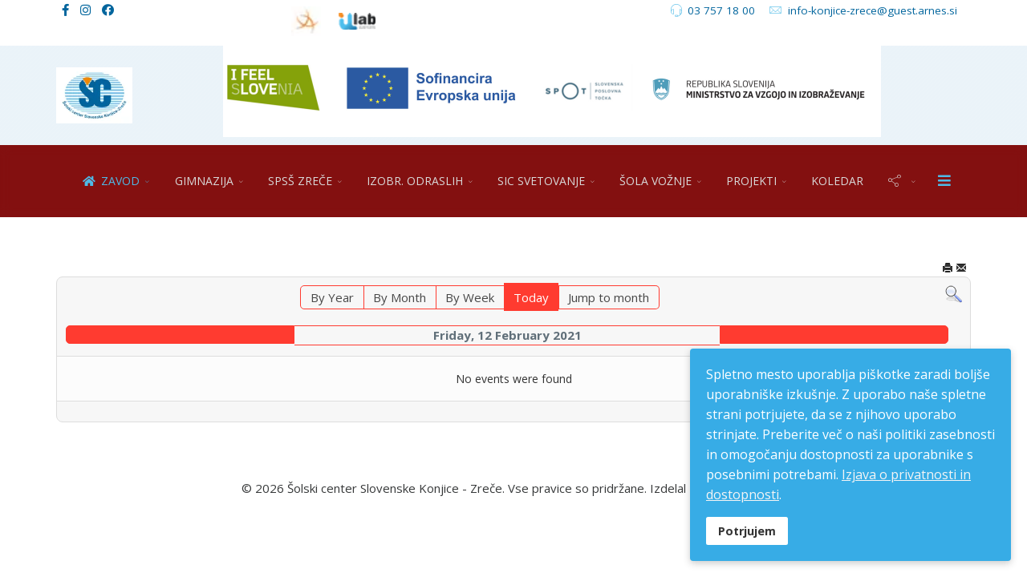

--- FILE ---
content_type: text/html; charset=utf-8
request_url: http://www.sc-konjice-zrece.si/index.php/component/jevents/eventsbyday/2021/2/12/37?Itemid=0
body_size: 20686
content:
<!DOCTYPE html>
<html xmlns="http://www.w3.org/1999/xhtml" xml:lang="sl-si" lang="sl-si" dir="ltr">
        <head>
        <meta http-equiv="X-UA-Compatible" content="IE=edge">
        <meta name="viewport" content="width=device-width, initial-scale=1">
                <!-- head -->
        <base href="http://www.sc-konjice-zrece.si/index.php/component/jevents/eventsbyday/2021/2/12/37"/>
	<meta http-equiv="content-type" content="text/html; charset=utf-8"/>
	<meta name="robots" content="noindex,nofollow"/>
	<meta name="description" content="Gimnazija, Izobraževanje odraslih, svetovanje, Avto šola"/>
	<title>Šolski center Slovenske Konjice - Zreče</title>
	<link href="http://www.sc-konjice-zrece.si/index.php?option=com_jevents&amp;task=modlatest.rss&amp;format=feed&amp;type=rss&amp;Itemid=0&amp;modid=0" rel="alternate" type="application/rss+xml" title="RSS 2.0"/>
	<link href="http://www.sc-konjice-zrece.si/index.php?option=com_jevents&amp;task=modlatest.rss&amp;format=feed&amp;type=atom&amp;Itemid=0&amp;modid=0" rel="alternate" type="application/atom+xml" title="Atom 1.0"/>
	<link href="/templates/flex/images/favicon.ico" rel="shortcut icon" type="image/vnd.microsoft.icon"/>
	<link href="/xfavicon.ico.pagespeed.ic.P1dxA6nokm.webp" rel="shortcut icon" type="image/vnd.microsoft.icon"/>
	<link href="http://www.sc-konjice-zrece.si/index.php/component/search/?Itemid=0&amp;task=day.listevents&amp;year=2021&amp;month=2&amp;day=12&amp;catids=37&amp;format=opensearch" rel="search" title="Iskanje Šolski center Slovenske Konjice - Zreče" type="application/opensearchdescription+xml"/>
	<link href="/media,_com_jevents,_css,_bootstrap.css+media,_com_jevents,_css,_bootstrap-responsive.css+media,_com_jevents,_lib_jevmodal,_css,_jevmodal.css+components,_com_jevents,_assets,_css,_eventsadmin.css,qv==3.6.43+components,_com_jevents,_views,_flat,_assets,_css,_events_css.css,qv==3.6.43.pagespeed.cc.uHQrGXkmsU.css" rel="stylesheet" type="text/css"/>
	
	
	
	
	<link href="/plugins/system/jce/css/content.css,qbb28ac6afc623837a742d5eb91e452c0.pagespeed.ce.f5r6J99o7k.css" rel="stylesheet" type="text/css"/>
	<link href="//fonts.googleapis.com/css?family=Open+Sans:300,300italic,regular,italic,600,600italic,700,700italic,800,800italic&amp;subset=latin,latin-ext" rel="stylesheet" type="text/css"/>
	<link href="//fonts.googleapis.com/css?family=Raleway:100,200,300,regular,500,600,700,800,900,100italic,200italic,300italic,italic,500italic,600italic,700italic,800italic,900italic&amp;subset=latin" rel="stylesheet" type="text/css"/>
	<link href="/templates/flex/css/bootstrap.min.css+font-awesome.min.css+fa-v4-shims.css+legacy.css+template.css.pagespeed.cc.kVXcGb2-RT.css" rel="stylesheet" type="text/css"/>
	
	
	
	
	<link href="/templates/flex/css/presets/A.preset4.css.pagespeed.cf.Dw7b4Gowv0.css" rel="stylesheet" type="text/css" class="preset"/>
	<style>#sp-cookie-consent *,#sp-cookie-consent *::before,#sp-cookie-consent *::after{box-sizing:border-box}#sp-cookie-consent{position:fixed;font-size:16px;font-weight:500;bottom:0;z-index:10001}#sp-cookie-consent a,#sp-cookie-consent a:hover{text-decoration:underline}#sp-cookie-consent.position-bottom_left,#sp-cookie-consent.position-bottom_right{width:400px;max-width:100%;border-radius:4px;bottom:20px}#sp-cookie-consent.position-bottom_left{left:20px}#sp-cookie-consent.position-bottom_right{right:20px}#sp-cookie-consent.position-bottom{left:0;width:100%;display:table}#sp-cookie-consent>div{padding:20px;position:relative}#sp-cookie-consent.position-bottom>div{-ms-flex-align:center!important;align-items:center!important;display:-ms-flexbox;display:flex;-ms-flex-wrap:wrap;flex-wrap:wrap}#sp-cookie-consent.position-bottom>div>.sp-cookie-consent-action{margin-top:15px}@media (min-width:992px){#sp-cookie-consent.position-bottom>div>.sp-cookie-consent-content{-ms-flex:0 0 75%;flex:0 0 75%;max-width:75%}#sp-cookie-consent.position-bottom>div>.sp-cookie-consent-action{-ms-flex:0 0 25%;flex:0 0 25%;max-width:25%;margin-top:0;text-align:right}}#sp-cookie-consent .sp-cookie-allow{display:inline-block;text-decoration:none;text-align:center;white-space:nowrap;vertical-align:middle;-webkit-user-select:none;-moz-user-select:none;-ms-user-select:none;user-select:none;padding:7px 15px;font-size:90%;font-weight:bold;line-height:1.5;border-radius:.25rem;transition:color .15s ease-in-out , background-color .15s ease-in-out , border-color .15s ease-in-out , box-shadow .15s ease-in-out}#sp-cookie-consent.position-bottom_left .sp-cookie-allow,#sp-cookie-consent.position-bottom_right .sp-cookie-allow{margin-top:15px}#sp-cookie-consent .sp-cookie-allow:hover,#sp-cookie-consent .sp-cookie-allow:focus,#sp-cookie-consent .sp-cookie-allow:active{text-decoration:none}</style>
	<style type="text/css">body.site{background-color:#fff}body{font-family:Open\ Sans,sans-serif;font-size:15px;font-weight:normal}h1{font-family:Raleway,sans-serif;font-size:40px;font-weight:100}h2{font-family:Raleway,sans-serif;font-size:33px;font-weight:300}h3{font-family:Raleway,sans-serif;font-size:27px;font-weight:normal}h4{font-family:Raleway,sans-serif;font-size:23px;font-weight:normal}h5{font-family:Raleway,sans-serif;font-size:20px;font-weight:500}h6{font-family:Raleway,sans-serif;font-size:17px;font-weight:600}.sp-megamenu-parent{font-family:Open\ Sans,sans-serif;font-size:14px;font-weight:normal}#sp-section-1{background-color:#fff;color:#00659d}#sp-section-1 a{color:#00659d}#sp-section-1 a:hover{color:#17b6eb}#sp-logo-centered{background-image:url(/images/svg/section-background-stripes-gentle.svg);background-repeat:repeat;background-color:#eaf3f9;color:#f0f0f0}#sp-logo-centered a{color:#e0e0e0}#sp-logo-centered a:hover{color:#fff}#sp-header{background-color:#00659d;color:#d9d9d9}#sp-header a{color:#d9d9d9}#sp-header a:hover{color:#fff}#sp-page-title{background-color:#a8a8a8}#sp-footer{background-color:#fff;color:#363839}#sp-footer a{color:#bdbdbd}#sp-footer a:hover{color:#286ceb}.offcanvas-menu{}.offcanvas-menu ul li a{color: }.offcanvas-menu .offcanvas-inner .search input.inputbox{border-color: }#sp-header .top-search-wrapper .icon-top-wrapper,#sp-header .top-search-wrapper .icon-top-wrapper>i:before,.sp-megamenu-wrapper>.sp-megamenu-parent>li>a,.sp-megamenu-wrapper #offcanvas-toggler,#sp-header .modal-login-wrapper span,#sp-header .ap-my-account i.pe-7s-user,#sp-header .ap-my-account .info-text,#sp-header .mod-languages,#sp-header .logo,#cart-menu,#cd-menu-trigger,.cd-cart,.cd-cart>i{height:90px;line-height:90px}.total_products{top:calc(90px / 2 - 22px)}#sp-header,.transparent-wrapper{height:90px;background:rgba(125,4,4,.95)}.transparent,.sticky-top{background:rgba(125,4,4,.95)}#sp-header #sp-menu .sp-megamenu-parent>li>a,#sp-header #sp-menu .sp-megamenu-parent li .sp-dropdown>li>a,#sp-header .top-search-wrapper .icon-top-wrapper i,#sp-header #cd-menu-trigger i,#sp-header .cd-cart i,#sp-header .top-search-wrapper{}#sp-header #sp-menu .sp-dropdown .sp-dropdown-inner{}#sp-header #sp-menu .sp-dropdown .sp-dropdown-inner li.sp-menu-item>a,#sp-header #sp-menu .sp-dropdown .sp-dropdown-inner li.sp-menu-item.separator>a,#sp-header #sp-menu .sp-dropdown .sp-dropdown-inner li.sp-menu-item.separator>a:hover,#sp-header .sp-module-content ul li a,#sp-header .vm-menu .vm-title{}.sticky .logo,.sticky #cart-menu,.sticky #cd-menu-trigger,.sticky .cd-cart,.sticky .cd-cart>i,.sticky .menu-is-open>i,#sp-header.sticky .modal-login-wrapper span,#sp-header.sticky .ap-my-account i.pe-7s-user,#sp-header.sticky .ap-my-account .info-text,#sp-header.sticky .mod-languages,#sp-header.sticky .top-search-wrapper .icon-top-wrapper,#sp-header.sticky .top-search-wrapper .icon-top-wrapper>i:before,.sticky .sp-megamenu-wrapper>.sp-megamenu-parent>li>a,.sticky .sp-megamenu-wrapper #offcanvas-toggler,.sticky #sp-logo a.logo{height:70px;line-height:70px}.sticky .total_products{top: calc(70px / 2 - 22px)}.sticky .sticky__wrapper{background:rgba(125,4,4,.95);height:70px;-webkit-animation-name:fade-in-down;animation-name:fade-in-down}.sticky .sticky__wrapper .sp-sticky-logo{height:70px}.sticky.onepage .sticky__wrapper,.sticky.white .sticky__wrapper,.sticky.transparent .sticky__wrapper{background:rgba(125,4,4,.95)}#sp-header.sticky #sp-menu .sp-megamenu-wrapper .sp-megamenu-parent>li>a,#sp-header.sticky .top-search-wrapper,#sp-header.sticky .top-search-wrapper .icon-top-wrapper i,#sp-header.sticky #cd-menu-trigger i,#sp-header.sticky .cd-cart i{}#sp-header.sticky #sp-menu .sp-megamenu-wrapper .sp-megamenu-parent>li.active>a,#sp-header.sticky #sp-menu .sp-megamenu-wrapper .sp-megamenu-parent>li.current-item>a,#sp-header.sticky #sp-menu .sp-megamenu-wrapper .sp-megamenu-parent>li.sp-has-child.active>a,.sticky #offcanvas-toggler>i,.sticky #offcanvas-toggler>i:hover{color:}#sp-cookie-consent{background-color:#37ace6;color:#fff}#sp-cookie-consent a,#sp-cookie-consent a:hover,#sp-cookie-consent a:focus,#sp-cookie-consent a:active{color:#f5f5f5}#sp-cookie-consent .sp-cookie-allow{background-color:#fff;color:#333}#sp-cookie-consent .sp-cookie-allow:hover,#sp-cookie-consent .sp-cookie-allow:active,#sp-cookie-consent .sp-cookie-allow:focus{color:#333}</style>
	<script type="application/json" class="joomla-script-options new">{"csrf.token":"caf279d8a6ea191c788f91e571c5252e","system.paths":{"root":"","base":""}}</script>
	<script src="/media/system/js/core.js,qbb28ac6afc623837a742d5eb91e452c0.pagespeed.jm.qf9aL-jlD_.js" type="text/javascript"></script>
	<script src="/templates,_flex,_js,_jui,_jquery.min.js,qbb28ac6afc623837a742d5eb91e452c0+media,_jui,_js,_jquery-noconflict.js,qbb28ac6afc623837a742d5eb91e452c0.pagespeed.jc.FhP0k3xMCl.js"></script><script>eval(mod_pagespeed_7l1kPKFg09);</script>
	<script>eval(mod_pagespeed_3yt1b_T_th);</script>
	<script src="/media,_jui,_js,_jquery-migrate.min.js,qbb28ac6afc623837a742d5eb91e452c0+components,_com_jevents,_assets,_js,_jQnc.js,qv==3.6.43+media,_com_jevents,_lib_jevmodal,_js,_jevmodal.js+components,_com_jevents,_assets,_js,_view_detailJQ.js,qv==3.6.43+templates,_flex,_js,_bootstrap.min.js+templates,_flex,_js,_SmoothScroll.js+templates,_flex,_js,_jquery.easing.min.js.pagespeed.jc.p3bKEzAmSA.js"></script><script>eval(mod_pagespeed_pMGJM1p4sQ);</script>
	<script>eval(mod_pagespeed_PNnShwfVPz);</script>
	<script>eval(mod_pagespeed_akkSLZzKQ$);</script>
	<script>eval(mod_pagespeed_M$xtqtxBa7);</script>
	<script>eval(mod_pagespeed_MRxyBErocZ);</script>
	<script>eval(mod_pagespeed_04qOUK5Bcp);</script>
	<script>eval(mod_pagespeed_uoQ6V4eSlL);</script>
	<script src="/templates,_flex,_js,_main.js+plugins,_system,_spcookieconsent,_assets,_js,_script.js.pagespeed.jc.FoJRfksAHS.js"></script><script>eval(mod_pagespeed_8nU3r3agc2);</script>
	<script>eval(mod_pagespeed_13wrhTI2Ru);</script>
	<script type="text/javascript">function jevPopover(selector,container){var uikitoptions={"title":"","pos":"top","delay":150,"delayHide":200,"offset":20,"animation":"uk-animation-fade","duration":100,"cls":"uk-active uk-card uk-card-default uk-padding-remove  uk-background-default","clsPos":"uk-tooltip","mode":"hover,focus","container":"#jevents_body"};var bsoptions={"animation":false,"html":true,"placement":"top","selector":false,"title":"","trigger":"hover focus","content":"","delay":{"show":150,"hide":150},"container":"#jevents_body","mouseonly":false};uikitoptions.container=container;bsoptions.container=container;if(bsoptions.mouseonly&&'ontouchstart'in document.documentElement){return;}if(jQuery(selector).length){try{ys_setuppopover(selector,uikitoptions);}catch(e){if('bootstrap'!="uikit"||typeof UIkit=='undefined'){if(jQuery(selector).popover){jQuery(selector).popover(bsoptions);}else{alert('problem with popovers!');}}else{var hoveritems=document.querySelectorAll(selector);hoveritems.forEach(function(hoveritem){var title=hoveritem.getAttribute('data-yspoptitle')||hoveritem.getAttribute('data-original-title')||hoveritem.getAttribute('title');var body=hoveritem.getAttribute('data-yspopcontent')||hoveritem.getAttribute('data-content')||hoveritem.getAttribute('data-bs-content')||'';var options=hoveritem.getAttribute('data-yspopoptions')||uikitoptions;if(typeof options=='string'){options=JSON.parse(options);}var phtml=''+(title!=''?title.replace("jevtt_title","uk-card-title uk-text-emphasis uk-padding-small").replace(/color:#(.*);/,'color:#$1!important;'):'')+(body!=''?body.replace("jevtt_text","uk-card-body uk-padding-small uk-text-secondary  uk-background-default"):'')+'';options.title=phtml;if(hoveritem.hasAttribute('title')){hoveritem.removeAttribute('title');}UIkit.tooltip(hoveritem,options);});}}}}document.addEventListener('DOMContentLoaded',function(){try{jevPopover('.hasjevtip','#jevents_body');}catch(e){}});(function($){if(typeof $.fn.popover=='undefined'){return;}var oldHide=$.fn.popover.Constructor.prototype.hide||false;$.fn.popover.Constructor.prototype.hide=function(){var bootstrap5=false;var bootstrap4=false;try{var testClass=window.bootstrap.Tooltip||window.bootstrap.Modal;var bsVersion=testClass.VERSION.substr(0,1);bootstrap5=bsVersion>=5;bootstrap4=bsVersion>=4&&!bootstrap5;}catch(e){}var bootstrap3=window.jQuery&&(typeof jQuery().emulateTransitionEnd=='function');if(this.config||bootstrap4||bootstrap3||bootstrap5){}else{if(this.options.container=='#jevents_body'&&this.options.trigger.indexOf('hover')>=0&&this.tip().is(':hover')){var that=this;setTimeout(function(){try{return that.hide.call(that,arguments);}catch(e){}},that.options.delay.hide);return;}}if(oldHide){oldHide.call(this,arguments);}};})(jQuery);var sp_preloader="1";var sp_offanimation="drarkplus";var stickyHeaderVar="1";var stickyHeaderAppearPoint=250;</script>
	<!--[if lte IE 6]>
<link rel="stylesheet" href="http://www.sc-konjice-zrece.si/components/com_jevents/views/flat/assets/css/ie6.css" />
<![endif]-->

                    </head>
    <body class="site com-jevents view- no-layout task-day.listevents sl-si ltr sticky-header layout-fluid off-canvas-menu-init">
    
    	        <div class="body-wrapper off-canvas-menu-wrap">
            <div class="body-innerwrapper body_innerwrapper_overflow">
    			<div class="sp-pre-loader"><div class="loader-flip"></div></div><section id="sp-section-1"><div class="container"><div class="row"><div id="sp-top1" class="col-xs-12 col-sm-3 col-md-3"><div class="sp-column"><ul class="social-icons"><li><a target="_blank" href="https://www.facebook.com/scslovenskekonjicezrece" aria-label="facebook"><i class="fab fa-facebook-f" aria-hidden="true"></i></a></li><li><a target="_blank" href="https://www.instagram.com/gimnazijask/" aria-label="Instagram"><i class="fab fa-instagram" aria-hidden="true"></i></a></li><li><a target="_blank" href="https://www.facebook.com/Srednja-poklicna-in-strokovna-%C5%A1ola-Zre%C4%8De-296386213751242/"><i class="fab fa-facebook"></i></a></li></ul></div></div><div id="sp-top3" class="col-sm-3 col-md-3"><div class="sp-column pull-left"><div class="sp-module "><div class="sp-module-content">

<div class="custom">
	<table style="width: 119px; height: 54px;">
<tbody>
<tr>
<td style="width: 18.5px;"><a href="https://ucilnice.arnes.si/course/index.php?categoryid=5553&amp;amp;Itemid=423" target="_blank" rel="noopener noreferrer"><img src="[data-uri]" alt="" width="37" height="37"/></a></td>
<td style="width: 18.5px;"><a href="http://www.fablab-konjice.si/" target="_blank" rel="noopener noreferrer"><img src="[data-uri]" alt="" width="46" height="21"/></a></td>
</tr>
</tbody>
</table></div>
</div></div></div></div><div id="sp-top2" class="col-xs-12 col-sm-6 col-md-6"><div class="sp-column pull-right"><ul class="sp-contact-info"><li class="sp-contact-phone"><i class="pe pe-7s-headphones" aria-hidden="true"></i> <a href="tel:037571800">03 757 18 00</a></li><li class="sp-contact-email"><i class="pe pe-7s-mail" aria-hidden="true"></i> <span id="cloakb660b9327444fae165938586fb68f1c9">Ta e-poštni naslov je zaščiten proti smetenju. Potrebujete Javascript za pogled.</span><script type='text/javascript'>document.getElementById('cloakb660b9327444fae165938586fb68f1c9').innerHTML='';var prefix='&#109;a'+'i&#108;'+'&#116;o';var path='hr'+'ef'+'=';var addyb660b9327444fae165938586fb68f1c9='&#105;nf&#111;-k&#111;nj&#105;c&#101;-zr&#101;c&#101;'+'&#64;';addyb660b9327444fae165938586fb68f1c9=addyb660b9327444fae165938586fb68f1c9+'g&#117;&#101;st'+'&#46;'+'&#97;rn&#101;s'+'&#46;'+'s&#105;';var addy_textb660b9327444fae165938586fb68f1c9='&#105;nf&#111;-k&#111;nj&#105;c&#101;-zr&#101;c&#101;'+'&#64;'+'g&#117;&#101;st'+'&#46;'+'&#97;rn&#101;s'+'&#46;'+'s&#105;';document.getElementById('cloakb660b9327444fae165938586fb68f1c9').innerHTML+='<a '+path+'\''+prefix+':'+addyb660b9327444fae165938586fb68f1c9+'\'>'+addy_textb660b9327444fae165938586fb68f1c9+'<\/a>';</script></li></ul></div></div></div></div></section><section id="sp-logo-centered" class="centered"><div class="container"><div class="row"><div id="sp-logo" class="col-sm-1 col-md-1"><div class="sp-column centered"><a class="logo" href="/"><img class="sp-default-logo hidden-xs" src="[data-uri]" alt="Šolski center Slovenske Konjice - Zreče"><img class="sp-retina-logo hidden-xs" src="[data-uri]" alt="Šolski center Slovenske Konjice - Zreče"><img class="sp-default-logo visible-xs-block" src="[data-uri]" alt="Šolski center Slovenske Konjice - Zreče"></a></div></div><div id="sp-user3" class="col-sm-11 col-md-11 hidden-sm hidden-xs"><div class="sp-column"><div class="sp-module "><div class="sp-module-content">

<div class="custom">
	<p><img src="/images/2024/10/11/xeu_ess_essr_spot.png.pagespeed.ic.aSl8XxS4NF.webp" alt="" class="pull-center"/></p></div>
</div></div></div></div></div></div></section><header id="sp-header" class="centered"><div class="container"><div class="row"><div id="sp-menu" class="col-xs-1 col-sm-1 col-md-12"><div class="sp-column centered">			<div class="sp-megamenu-wrapper">
				<a id="offcanvas-toggler" href="#" aria-label="Menu"><i class="fas fa-bars" aria-hidden="true" title="Menu"></i></a>
				<ul class="sp-megamenu-parent menu-fade-down-fade-up hidden-sm hidden-xs"><li class="sp-menu-item sp-has-child current-item active"><a href="/index.php" title="Šolski center Slovenske Konjice-Zreče"><i class="fa fa-home"></i> ZAVOD</a><div class="sp-dropdown sp-dropdown-main sp-menu-right" style="width: 252px;"><div class="sp-dropdown-inner"><ul class="sp-dropdown-items"><li class="sp-menu-item"><a href="/index.php/predstavitev/predstavitev-zavoda">Predstavitev zavoda</a></li><li class="sp-menu-item"><a href="/index.php/predstavitev/nagovor-direktorice-ravnateljice">Nagovor direktorice - ravnateljice </a></li><li class="sp-menu-item"><a href="/index.php/predstavitev/novice">Novice</a></li><li class="sp-menu-item"><a href="/index.php/predstavitev/vrednote-vizija-poslanstvo">Vrednote, vizija, poslanstvo </a></li><li class="sp-menu-item"><a href="/index.php/predstavitev/katalog-ijz">Katalog IJZ</a></li><li class="sp-menu-item"><a href="/index.php/predstavitev/solski-sklad">Šolski sklad</a></li><li class="sp-menu-item"><a href="/index.php/predstavitev/svet-zavoda">Svet zavoda</a></li><li class="sp-menu-item"><a href="/index.php/predstavitev/letopisi-in-publikacije">Letopisi in publikacije </a></li><li class="sp-menu-item"><a href="/index.php/predstavitev/zascita-prijaviteljev-zzpri">Zaščita prijaviteljev, ZZPri</a></li><li class="sp-menu-item"><a href="/index.php/predstavitev/koronavirus-sars-cov-2">Koronavirus (SARS-CoV-2)</a></li><li class="sp-menu-item"><a href="/index.php/predstavitev/prosta-delovna-mesta">Prosta delovna mesta</a></li><li class="sp-menu-item"><a href="/index.php/predstavitev/varstvo-osebnih-podatkov">Varstvo osebnih podatkov</a></li><li class="sp-menu-item"><a href="/index.php/predstavitev/spremljanje-kakovosti">Spremljanje kakovosti</a></li><li class="sp-menu-item"><a href="/index.php/predstavitev/izjava-o-dostopnosti">Izjava o dostopnosti</a></li></ul></div></div></li><li class="sp-menu-item sp-has-child"><a href="/index.php/gimnazija">GIMNAZIJA</a><div class="sp-dropdown sp-dropdown-main sp-menu-right" style="width: 252px;"><div class="sp-dropdown-inner"><ul class="sp-dropdown-items"><li class="sp-menu-item sp-has-child"><a href="#">O nas</a><div class="sp-dropdown sp-dropdown-sub sp-menu-right" style="width: 252px;"><div class="sp-dropdown-inner"><ul class="sp-dropdown-items"><li class="sp-menu-item"><a href="/index.php/gimnazija/o-nas/vizija-in-poslanstvo">Vizija in poslanstvo</a></li><li class="sp-menu-item"><a href="/index.php/gimnazija/o-nas/himna-gimnazije">Himna gimnazije</a></li><li class="sp-menu-item"><a href="/index.php/gimnazija/o-nas/predmetnik-gimnazije">Predmetnik gimnazije</a></li><li class="sp-menu-item sp-has-child"><a href="/index.php/gimnazija/o-nas/pravila">Pravila</a><div class="sp-dropdown sp-dropdown-sub sp-menu-right" style="width: 252px;"><div class="sp-dropdown-inner"><ul class="sp-dropdown-items"><li class="sp-menu-item"><a href="/index.php/gimnazija/o-nas/pravila/pravila">Pravila</a></li><li class="sp-menu-item"><a href="/index.php/gimnazija/o-nas/pravila/nacrt-ocenjevanja-2025-2026">Načrt ocenjevanja 2025/2026</a></li></ul></div></div></li><li class="sp-menu-item"><a href="/index.php/gimnazija/o-nas/gimnazijski-spomini">Gimnazijski spomini</a></li></ul></div></div></li><li class="sp-menu-item"><a href="/index.php/gimnazija/novice">Novice</a></li><li class="sp-menu-item"><a href="/index.php/gimnazija/uciteljski-zbor">Učiteljski zbor</a></li><li class="sp-menu-item"><a href="https://www.easistent.com/urniki/224e72299e995fd020abc10703729b53c067a125" rel="noopener noreferrer" target="_blank">Urniki in nadomeščanja</a></li><li class="sp-menu-item sp-has-child"><a href="#">Dijaki</a><div class="sp-dropdown sp-dropdown-sub sp-menu-right" style="width: 252px;"><div class="sp-dropdown-inner"><ul class="sp-dropdown-items"><li class="sp-menu-item"><a href="/index.php/gimnazija/dijaki/solski-koledar">Šolski koledar</a></li><li class="sp-menu-item"><a href="/index.php/gimnazija/dijaki/dijaska-skupnost">Dijaška skupnost </a></li><li class="sp-menu-item"><a href="/index.php/gimnazija/dijaki/obvezne-izbirne-vsebine"> Obvezne izbirne vsebine</a></li><li class="sp-menu-item"><a href="/index.php/gimnazija/dijaki/izbirni-program-svz">Izbirni program ŠVZ</a></li><li class="sp-menu-item"><a href="/index.php/gimnazija/dijaki/naloge-dezurnega-dijaka">Naloge dežurnega dijaka</a></li><li class="sp-menu-item"><a href="/index.php/gimnazija/dijaki/solska-prehrana">Šolska prehrana</a></li><li class="sp-menu-item"><a href="/index.php/gimnazija/dijaki/inerdisciplinarni-tematski-sklop">Inerdisciplinarni tematski sklop</a></li></ul></div></div></li><li class="sp-menu-item sp-has-child"><a href="#">Starši</a><div class="sp-dropdown sp-dropdown-sub sp-menu-right" style="width: 252px;"><div class="sp-dropdown-inner"><ul class="sp-dropdown-items"><li class="sp-menu-item"><a href="/index.php/gimnazija/starsi/govorilne-ure">Govorilne ure</a></li><li class="sp-menu-item"><a href="/index.php/gimnazija/starsi/svet-starsev">Svet staršev</a></li><li class="sp-menu-item"><a href="/index.php/gimnazija/starsi/poslovnik-sveta-starsev">Poslovnik sveta staršev</a></li></ul></div></div></li><li class="sp-menu-item sp-has-child"><a href="#">Dejavnosti</a><div class="sp-dropdown sp-dropdown-sub sp-menu-right" style="width: 252px;"><div class="sp-dropdown-inner"><ul class="sp-dropdown-items"><li class="sp-menu-item"><a href="/index.php/gimnazija/dejavnosti/kulturno-umetniske-vsebine">Kulturno umetniške vsebine</a></li><li class="sp-menu-item"><a href="/index.php/gimnazija/dejavnosti/sport-na-gimnaziji">Šport na gimnaziji</a></li><li class="sp-menu-item"><a href="/index.php/gimnazija/dejavnosti/raziskovalna-dejavnost">Raziskovalna dejavnost</a></li><li class="sp-menu-item"><a href="/index.php/gimnazija/dejavnosti/tekmovanja">Tekmovanja</a></li><li class="sp-menu-item sp-has-child"><a href="/index.php/gimnazija/dejavnosti/projekti-in-izmenjave">Projekti in izmenjave</a><div class="sp-dropdown sp-dropdown-sub sp-menu-right" style="width: 252px;"><div class="sp-dropdown-inner"><ul class="sp-dropdown-items"><li class="sp-menu-item"><a href="/index.php/gimnazija/dejavnosti/projekti-in-izmenjave/erasmus">Erasmus + </a></li></ul></div></div></li><li class="sp-menu-item"><a href="/index.php/gimnazija/dejavnosti/ekskurzije">Ekskurzije</a></li><li class="sp-menu-item"><a href="/index.php/gimnazija/dejavnosti/krozki">Krožki</a></li><li class="sp-menu-item"><a href="/index.php/gimnazija/dejavnosti/e-casopis">E-časopis</a></li></ul></div></div></li><li class="sp-menu-item"><a href="/index.php/gimnazija/splosna-matura">Splošna matura</a></li><li class="sp-menu-item"><a href="/index.php/gimnazija/svetovalna-sluzba">Svetovalna služba</a></li><li class="sp-menu-item sp-has-child"><a href="/index.php/gimnazija/knjiznica">Knjižnica</a><div class="sp-dropdown sp-dropdown-sub sp-menu-right" style="width: 252px;"><div class="sp-dropdown-inner"><ul class="sp-dropdown-items"><li class="sp-menu-item"><a href="/index.php/gimnazija/knjiznica/bralna-znacka">Bralna značka</a></li><li class="sp-menu-item"><a href="/index.php/gimnazija/knjiznica/rastem-s-knjigo-2025">Rastem s knjigo 2025</a></li><li class="sp-menu-item"><a href="/index.php/gimnazija/knjiznica/ucbeniski-sklad">Učbeniški sklad</a></li></ul></div></div></li><li class="sp-menu-item"><a href="https://ucilnice.arnes.si/course/index.php?categoryid=5553&Itemid=300" rel="noopener noreferrer" target="_blank">Spletne učilnice</a></li><li class="sp-menu-item"><a href="/index.php/gimnazija/kontakt">Kontakt</a></li></ul></div></div></li><li class="sp-menu-item sp-has-child"><a href="/index.php/zrece">SPSŠ ZREČE</a><div class="sp-dropdown sp-dropdown-main sp-menu-right" style="width: 252px;"><div class="sp-dropdown-inner"><ul class="sp-dropdown-items"><li class="sp-menu-item sp-has-child"><a href="javascript:void(0);">O nas</a><div class="sp-dropdown sp-dropdown-sub sp-menu-right" style="width: 252px;"><div class="sp-dropdown-inner"><ul class="sp-dropdown-items"><li class="sp-menu-item"><a href="/index.php/zrece/o-nas/kdo-smo-vizija-in-poslanstvo">Kdo smo, vizija in poslanstvo</a></li><li class="sp-menu-item sp-has-child"><a href="/index.php/zrece/o-nas/pravila">Pravila</a><div class="sp-dropdown sp-dropdown-sub sp-menu-right" style="width: 252px;"><div class="sp-dropdown-inner"><ul class="sp-dropdown-items"><li class="sp-menu-item"><a href="/index.php/zrece/o-nas/pravila/pravila">Pravila</a></li><li class="sp-menu-item"><a href="/index.php/zrece/o-nas/pravila/nacrt-ocenjevanja-2025-2026">Načrt ocenjevanja 2025/2026</a></li></ul></div></div></li><li class="sp-menu-item"><a href="/index.php/zrece/o-nas/solska-prehrana">Šolska prehrana</a></li></ul></div></div></li><li class="sp-menu-item"><a href="/index.php/zrece/novice">Novice</a></li><li class="sp-menu-item"><a href="/index.php/zrece/ucitelji-in-profesorji">Učiteljski zbor</a></li><li class="sp-menu-item sp-has-child"><a href="#">Dijaki</a><div class="sp-dropdown sp-dropdown-sub sp-menu-right" style="width: 252px;"><div class="sp-dropdown-inner"><ul class="sp-dropdown-items"><li class="sp-menu-item"><a href="/index.php/zrece/dijaki/solski-koledar">Šolski koledar</a></li><li class="sp-menu-item"><a href="/index.php/zrece/dijaki/dijaska-skupnost">Dijaška skupnost</a></li><li class="sp-menu-item"><a href="/index.php/zrece/dijaki/naloge-dezurnega-dijaka">Naloge dežurnega dijaka</a></li><li class="sp-menu-item"><a href="/index.php/zrece/dijaki/solska-prehrana2">Šolska prehrana</a></li></ul></div></div></li><li class="sp-menu-item sp-has-child"><a href="javascript:void(0);">Strojništvo</a><div class="sp-dropdown sp-dropdown-sub sp-menu-right" style="width: 252px;"><div class="sp-dropdown-inner"><ul class="sp-dropdown-items"><li class="sp-menu-item"><a href="/index.php/zrece/strojnistvo/strojni-tehnik">Strojni tehnik</a></li><li class="sp-menu-item"><a href="/index.php/zrece/strojnistvo/oblikovalec-kovin-orodjar">Oblikovalec kovin - orodjar</a></li><li class="sp-menu-item"><a href="/index.php/zrece/strojnistvo/instalater-strojnih-instalacij">Inštalater strojnih inštalacij</a></li><li class="sp-menu-item"><a href="/index.php/zrece/strojnistvo/urniki">Urniki</a></li><li class="sp-menu-item"><a href="/index.php/zrece/strojnistvo/prakticni-pouk">Praktični pouk</a></li><li class="sp-menu-item"><a href="/index.php/zrece/strojnistvo/govorilne-ure-in-roditeljski-sestanki">Govorilne ure in roditeljski sestanki</a></li><li class="sp-menu-item"><a href="/index.php/zrece/strojnistvo/solski-koledar">Šolski koledar</a></li><li class="sp-menu-item"><a href="/index.php/zrece/strojnistvo/izpitni-roki">Izpitni roki</a></li><li class="sp-menu-item"><a href="/index.php/zrece/strojnistvo/zakljucni-izpiti">Zaključni izpiti</a></li><li class="sp-menu-item"><a href="/index.php/zrece/strojnistvo/poklicna-matura">Poklicna matura </a></li></ul></div></div></li><li class="sp-menu-item sp-has-child"><a href="/index.php/zrece/gastronomija-in-turizem">Gastronomsko-turistični tehnik</a><div class="sp-dropdown sp-dropdown-sub sp-menu-right" style="width: 252px;"><div class="sp-dropdown-inner"><ul class="sp-dropdown-items"><li class="sp-menu-item"><a href="/index.php/zrece/gastronomija-in-turizem/urniki">Urniki</a></li><li class="sp-menu-item"><a href="/index.php/zrece/gastronomija-in-turizem/prakticni-pouk">Praktični pouk</a></li><li class="sp-menu-item"><a href="/index.php/zrece/gastronomija-in-turizem/govorilne-ure-in-roditeljski-sestanki">Govorilne ure in roditeljski sestanki</a></li><li class="sp-menu-item"><a href="/index.php/zrece/gastronomija-in-turizem/solski-koledar">Šolski koledar</a></li><li class="sp-menu-item"><a href="/index.php/zrece/gastronomija-in-turizem/poklicna-matura">Poklicna matura</a></li></ul></div></div></li><li class="sp-menu-item sp-has-child"><a href="javascript:void(0);">Dejavnosti</a><div class="sp-dropdown sp-dropdown-sub sp-menu-right" style="width: 252px;"><div class="sp-dropdown-inner"><ul class="sp-dropdown-items"><li class="sp-menu-item"><a href="/index.php/zrece/dejavnosti/ekskurzije">Ekskurzije</a></li><li class="sp-menu-item"><a href="/index.php/zrece/dejavnosti/kulturno-umetniske-vsebine">Kulturno umetniške vsebine</a></li><li class="sp-menu-item"><a href="/index.php/zrece/dejavnosti/sportne-aktivnosti">Športne aktivnosti</a></li><li class="sp-menu-item"><a href="/index.php/zrece/dejavnosti/tekmovanja">Tekmovanja</a></li><li class="sp-menu-item"><a href="/index.php/zrece/dejavnosti/mednarodni-projekti">Mednarodni projekti</a></li><li class="sp-menu-item"><a href="/index.php/zrece/dejavnosti/projekti">Projekti</a></li></ul></div></div></li><li class="sp-menu-item"><a href="/index.php/zrece/svet-starsev">Svet staršev</a></li><li class="sp-menu-item"><a href="/index.php/zrece/svetovalno-delo">Svetovalno delo</a></li><li class="sp-menu-item"><a href="https://ucilnice.arnes.si/course/index.php?categoryid=5553&Itemid=423" rel="noopener noreferrer" target="_blank">Spletne učilnice</a></li><li class="sp-menu-item"><a href="/index.php/zrece/kontakt">Kontakt</a></li><li class="sp-menu-item sp-has-child"><a href="/index.php/zrece/knjiznica">Knjižnica</a><div class="sp-dropdown sp-dropdown-sub sp-menu-right" style="width: 252px;"><div class="sp-dropdown-inner"><ul class="sp-dropdown-items"><li class="sp-menu-item"><a href="/index.php/zrece/knjiznica/bralna-znacka-spss">Bralna značka</a></li><li class="sp-menu-item"><a href="/index.php/zrece/knjiznica/ucbeniski-sklad">Učbeniški sklad</a></li></ul></div></div></li></ul></div></div></li><li class="sp-menu-item sp-has-child"><a href="/index.php/io">IZOBR. ODRASLIH</a><div class="sp-dropdown sp-dropdown-main sp-menu-right" style="width: 252px;"><div class="sp-dropdown-inner"><ul class="sp-dropdown-items"><li class="sp-menu-item"><a href="/index.php/io/o-nas">O nas</a></li><li class="sp-menu-item"><a href="/index.php/io/programi-izpopolnjevanja">Programi izpopolnjevanja</a></li><li class="sp-menu-item sp-has-child"><a href="/index.php/io/osnovnosolski-program">Osnovnošolski program</a><div class="sp-dropdown sp-dropdown-sub sp-menu-right" style="width: 252px;"><div class="sp-dropdown-inner"><ul class="sp-dropdown-items"><li class="sp-menu-item"><a href="/index.php/io/osnovnosolski-program/predmetnik">Predmetnik</a></li></ul></div></div></li><li class="sp-menu-item sp-has-child"><a href="#">Srednješolski programi</a><div class="sp-dropdown sp-dropdown-sub sp-menu-right" style="width: 252px;"><div class="sp-dropdown-inner"><ul class="sp-dropdown-items"><li class="sp-menu-item"><a href="/index.php/io/srednjesolski-programi/maturitetni-tecaj">Maturitetni tečaj</a></li><li class="sp-menu-item"><a href="/index.php/io/srednjesolski-programi/poklicni-tecaj">Poklicni tečaj</a></li><li class="sp-menu-item"><a href="/index.php/io/srednjesolski-programi/poklicno-tehnisko-izobrazevanje">Poklicno tehniško izobraževanje</a></li><li class="sp-menu-item sp-has-child"><a href="javascript:void(0);">Nižje poklicno izobraževanje</a><div class="sp-dropdown sp-dropdown-sub sp-menu-right" style="width: 252px;"><div class="sp-dropdown-inner"><ul class="sp-dropdown-items"><li class="sp-menu-item"><a href="/index.php/io/srednjesolski-programi/nizje-poklicno-izobrazevanje/pomocnik-v-biotehniki-in-oskrbi-npi">Pomočnik v biotehniki in oskrbi NPI</a></li><li class="sp-menu-item"><a href="/index.php/io/srednjesolski-programi/nizje-poklicno-izobrazevanje/pomocnik-v-tehnoloskih-procesih-npi">Pomočnik v tehnoloških procesih NPI</a></li></ul></div></div></li><li class="sp-menu-item"><a href="/index.php/io/srednjesolski-programi/srednje-strokovno-izobrazevanje">Srednje strokovno izobraževanje </a></li><li class="sp-menu-item"><a href="/index.php/io/srednjesolski-programi/srednje-poklicno-izobrazevanje">Srednje poklicno izobraževanje</a></li></ul></div></div></li><li class="sp-menu-item sp-has-child"><a href="/index.php/io/visjesolski-programi1">Višješolski programi</a><div class="sp-dropdown sp-dropdown-sub sp-menu-right" style="width: 252px;"><div class="sp-dropdown-inner"><ul class="sp-dropdown-items"><li class="sp-menu-item"><a href="/index.php/io/visjesolski-programi1/elektrotehnika">Elektrotehnika</a></li><li class="sp-menu-item"><a href="/index.php/io/visjesolski-programi1/mehatronika">Mehatronika</a></li></ul></div></div></li><li class="sp-menu-item"><a href="/index.php/io/visokosolski-program">Visokošolski program</a></li><li class="sp-menu-item sp-has-child"><a href="javascript:void(0);">Udeleženci Laško</a><div class="sp-dropdown sp-dropdown-sub sp-menu-right" style="width: 252px;"><div class="sp-dropdown-inner"><ul class="sp-dropdown-items"><li class="sp-menu-item"><a href="/index.php/io/udelezenci-lasko/obvestila">Obvestila</a></li><li class="sp-menu-item"><a href="/index.php/io/udelezenci-lasko/poklicna-matura-obvestila">Poklicna matura - obvestila</a></li><li class="sp-menu-item"><a href="/index.php/io/udelezenci-lasko/urniki">Urniki</a></li><li class="sp-menu-item"><a href="/index.php/io/udelezenci-lasko/izpitni-roki-in-rezultati-izpitov">Izpitni roki in rezultati izpitov</a></li><li class="sp-menu-item"><a href="/index.php/io/udelezenci-lasko/zakljucni-izpiti">Zaključni izpiti</a></li></ul></div></div></li><li class="sp-menu-item sp-has-child"><a href="javascript:void(0);">Udeleženci Slovenske Konjice</a><div class="sp-dropdown sp-dropdown-sub sp-menu-right" style="width: 252px;"><div class="sp-dropdown-inner"><ul class="sp-dropdown-items"><li class="sp-menu-item"><a href="/index.php/io/udelezenci-slovenske-konjice/obvestila">Obvestila</a></li><li class="sp-menu-item"><a href="/index.php/io/udelezenci-slovenske-konjice/izpitni-roki-rezultati">Izpitni roki, rezultati</a></li><li class="sp-menu-item"><a href="/index.php/io/udelezenci-slovenske-konjice/urniki">Urniki </a></li><li class="sp-menu-item"><a href="/index.php/io/udelezenci-slovenske-konjice/poklicna-matura-informacije">Poklicna matura - informacije</a></li><li class="sp-menu-item"><a href="/index.php/io/udelezenci-slovenske-konjice/zakljucni-izpiti-informacije">Zaključni izpiti - informacije</a></li></ul></div></div></li><li class="sp-menu-item"><a href="/index.php/io/nacionalne-poklicne-kvalifikacije">Nacionalne poklicne kvalifikacije</a></li><li class="sp-menu-item sp-has-child"><a href="javascript:void(0);">Tečaji</a><div class="sp-dropdown sp-dropdown-sub sp-menu-right" style="width: 252px;"><div class="sp-dropdown-inner"><ul class="sp-dropdown-items"><li class="sp-menu-item"><a href="/index.php/io/tecaji/jezikovni-tecaji-za-odrasle">Jezikovni tečaji za odrasle</a></li><li class="sp-menu-item"><a href="/index.php/io/tecaji/jezikovni-tecaji-za-otroke">Jezikovni tečaji za otroke</a></li><li class="sp-menu-item"><a href="/index.php/io/tecaji/racunalniski-tecaji"> Računalniški tečaji </a></li><li class="sp-menu-item"><a href="/index.php/io/tecaji/za-delo-in-profesionalni-razvoj">Za delo in profesionalni razvoj</a></li><li class="sp-menu-item"><a href="/index.php/io/tecaji/za-prosti-cas-in-osebnostni-razvoj">Za prosti čas in osebnostni razvoj </a></li><li class="sp-menu-item"><a href="/index.php/io/tecaji/tecaji-slovenscine">Tečaji slovenščine</a></li></ul></div></div></li><li class="sp-menu-item sp-has-child"><a href="#">Svetovanje IO</a><div class="sp-dropdown sp-dropdown-sub sp-menu-right" style="width: 252px;"><div class="sp-dropdown-inner"><ul class="sp-dropdown-items"><li class="sp-menu-item"><a href="/index.php/io/svetovanje-io/sredisce-za-informiranje-in-svetovanje">Središče za informiranje in svetovanje</a></li><li class="sp-menu-item"><a href="/index.php/io/svetovanje-io/sredisce-za-samostojno-ucenje">Središče za samostojno učenje </a></li></ul></div></div></li><li class="sp-menu-item"><a href="/index.php/io/lokalna-tocka-svos">Lokalna točka SVOS</a></li><li class="sp-menu-item"><a href="/index.php/io/novice-in-obvestila">Novice in obvestila</a></li><li class="sp-menu-item"><a href="/index.php/io/kontakti">Kontakti</a></li><li class="sp-menu-item"><a href="https://ucilnice.arnes.si/course/index.php?categoryid=5556&Itemid=383" rel="noopener noreferrer" target="_blank">Spletna učilnica</a></li></ul></div></div></li><li class="sp-menu-item sp-has-child"><a href="/index.php/sic-svetovanje2">SIC SVETOVANJE</a><div class="sp-dropdown sp-dropdown-main sp-menu-center" style="width: 252px;left: -126px;"><div class="sp-dropdown-inner"><ul class="sp-dropdown-items"><li class="sp-menu-item"><a href="/index.php/sic-svetovanje2/o-nas">O nas</a></li><li class="sp-menu-item"><a href="/index.php/sic-svetovanje2/novice-in-aktualni-projekti">Novice in aktualni projekti</a></li><li class="sp-menu-item sp-has-child"><a href="javascript:void(0);">Dejavnosti</a><div class="sp-dropdown sp-dropdown-sub sp-menu-right" style="width: 252px;"><div class="sp-dropdown-inner"><ul class="sp-dropdown-items"><li class="sp-menu-item"><a href="/index.php/sic-svetovanje2/dejavnosti/vstopna-tocka-e-vem">Vstopna točka E -VEM </a></li><li class="sp-menu-item"><a href="/index.php/sic-svetovanje2/dejavnosti/spot-svetovanje">SPOT svetovanje</a></li></ul></div></div></li><li class="sp-menu-item"><a href="/index.php/sic-svetovanje2/kontakti">Kontakti</a></li></ul></div></div></li><li class="sp-menu-item sp-has-child"><a href="/index.php/sola-voznje-2">ŠOLA VOŽNJE</a><div class="sp-dropdown sp-dropdown-main sp-menu-right" style="width: 252px;"><div class="sp-dropdown-inner"><ul class="sp-dropdown-items"><li class="sp-menu-item"><a href="/index.php/sola-voznje-2/o-nas">O nas</a></li><li class="sp-menu-item"><a href="/index.php/sola-voznje-2/vozila-in">Vozila in učitelji vožnje</a></li><li class="sp-menu-item"><a href="/index.php/sola-voznje-2/cenik-opravljenih-storitev-sole-voznje">Cenik</a></li><li class="sp-menu-item"><a href="/index.php/sola-voznje-2/kako-do-izpita-za-b-kategorijo">Kako do izpita za B kategorijo</a></li><li class="sp-menu-item"><a href="/index.php/sola-voznje-2/obnavljanje-znanja">Obnavljanje znanja</a></li><li class="sp-menu-item"><a href="/index.php/sola-voznje-2/prijavnica-za-tecaj-cpp">Prijavnica za tečaj CPP</a></li><li class="sp-menu-item"><a href="/index.php/sola-voznje-2/obveznosti-kandidatov">Obveznosti kandidatov</a></li></ul></div></div></li><li class="sp-menu-item sp-has-child"><a href="#">PROJEKTI</a><div class="sp-dropdown sp-dropdown-main sp-menu-right" style="width: 252px;"><div class="sp-dropdown-inner"><ul class="sp-dropdown-items"><li class="sp-menu-item"><a href="/index.php/projektiurl/projekti">Projekti v izvajanju</a></li><li class="sp-menu-item"><a href="/index.php/projektiurl/projekti-2">Zaključeni projekti</a></li><li class="sp-menu-item sp-has-child"><a href="javascript:void(0);">Natečaji</a><div class="sp-dropdown sp-dropdown-sub sp-menu-right" style="width: 252px;"><div class="sp-dropdown-inner"><ul class="sp-dropdown-items"><li class="sp-menu-item"><a href="/index.php/projektiurl/natecaj-resnicna-lepota/sol-leto-2023-2024">Šol. leto 2023/2024</a></li><li class="sp-menu-item"><a href="/index.php/projektiurl/natecaj-resnicna-lepota/sol-leto-2024-2024">Šol. leto 2024/2025</a></li><li class="sp-menu-item"><a href="/index.php/projektiurl/natecaj-resnicna-lepota/sol-leto-2025-2026">Šol. leto 2025/2026</a></li></ul></div></div></li></ul></div></div></li><li class="sp-menu-item"><a href="/index.php/component/jevents/monthcalendar/component/jevents/monthcalendar/2026/01/-">KOLEDAR</a></li><li class="sp-menu-item sp-has-child"><a href="#"><i class="pe pe-7s-share"></i></a><div class="sp-dropdown sp-dropdown-main sp-menu-right" style="width: 252px;"><div class="sp-dropdown-inner"><ul class="sp-dropdown-items"><li class="sp-menu-item"><a href="https://www.facebook.com/scslovenskekonjicezrece" rel="noopener noreferrer" target="_blank"><i class="fa fa-facebook"></i> ŠC na Facebooku</a></li><li class="sp-menu-item"><a href="https://www.facebook.com/Srednja-poklicna-in-strokovna-%C5%A1ola-Zre%C4%8De-296386213751242/"><i class="fa fa-facebook"></i> SPSŠ-Zreče na Facebooku</a></li><li class="sp-menu-item"><a href="https://www.facebook.com/Gimnazija-Slovenske-Konjice-173031126049726" rel="noopener noreferrer" target="_blank"><i class="fa fa-facebook"></i> Gimnazija na Facebooku</a></li><li class="sp-menu-item"><a href="https://www.facebook.com/avtosola.scslovenskekonjicezrece" rel="noopener noreferrer" target="_blank"><i class="fa fa-facebook"></i> Avto šola na Facebooku</a></li><li class="sp-menu-item"><a href="https://www.instagram.com/gimnazijask/" rel="noopener noreferrer" target="_blank"><i class="fa fa-instagram"></i> Gimnazija na Instagramu</a></li><li class="sp-menu-item"><a href="https://www.instagram.com/spss_zrece/" rel="noopener noreferrer" target="_blank"><i class="fa fa-instagram"></i> SPSŠ Zreče na Instagramu</a></li><li class="sp-menu-item"><a href="/index.php/social/prijava"><i class="pe pe-7s-id"></i>Prijava</a></li></ul></div></div></li></ul>			</div>
		</div></div></div></div></header><section id="sp-page-title"><div class="row"><div id="sp-title" class="col-sm-12 col-md-12"><div class="sp-column"></div></div></div></section><section id="sp-main-body"><div class="container"><div class="row"><div id="sp-component" class="col-sm-12 col-md-12"><div class="sp-column ">	<div id="system-message-container">
			</div>
		<!-- Event Calendar and Lists Powered by JEvents //-->
		<div id="jevents">
	<div class="contentpaneopen jeventpage     jevbootstrap" id="jevents_header">
							<ul class="actions">
										<li class="print-icon">
							<a href="javascript:void(0);" rel="nofollow" onclick="window.open('/index.php/component/jevents/eventsbyday/2021/2/12/37?Itemid=0&amp;print=1&amp;pop=1&amp;tmpl=component', 'win2', 'status=no,toolbar=no,scrollbars=yes,titlebar=no,menubar=no,resizable=yes,width=600,height=600,directories=no,location=no');" title="Print">
								<span class="icon-print"> </span>
							</a>
						</li> 					<li class="email-icon">
						<a href="javascript:void(0);" rel="nofollow" onclick="window.open('/index.php/component/mailto/?tmpl=component&amp;link=12bc6e3b1cf8f8e3d830372504898fc7678d1c44','emailwin','width=400,height=350,menubar=yes,resizable=yes'); return false;" title="EMAIL">
							<span class="icon-envelope"> </span>
						</a>
					</li>
								</ul>
				</div>
	<div class="jev_clear"></div>
	<div class="contentpaneopen  jeventpage   jevbootstrap" id="jevents_body">
	<div class='jev_pretoolbar'></div>				<div class="new-navigation">
			<div class="nav-items">
									<div id="nav-year">
						<a href="/index.php/component/jevents/eventsbyyear/2021/37?Itemid=0" title="By Year">
							By Year</a>
					</div>
													<div id="nav-month">
						<a href="/index.php/component/jevents/monthcalendar/2021/2/37?Itemid=0" title="By Month">                            By Month</a>
					</div>
													<div id="nav-week">
						<a href="/index.php/component/jevents/eventsbyweek/2021/02/08/37?Itemid=0" title="By Week">
							By Week</a>
					</div>
													<div id="nav-today" class="active">
						<a href="/index.php/component/jevents/eventsbyday/2026/1/20/37?Itemid=0" title="Today">
							Today</a>
					</div>
															<div id="nav-jumpto">
			<a href="#" onclick="if (jevjq('#jumpto').hasClass('jev_none')) {jevjq('#jumpto').removeClass('jev_none');} else {jevjq('#jumpto').addClass('jev_none')}return false;" title="Jump to month">
				Jump to month			</a>
		</div>
																						</div>
							<div id="nav-search">
					<a href="/index.php/component/jevents/search_form/37?Itemid=0" title="Search">
						<img src="[data-uri]" alt="Search"/>
					</a>
				</div>
								<div id="jumpto" class="jev_none">
			<form name="BarNav" action="/index.php/component/jevents/monthcalendar/2026/01/-?Itemid=0" method="get">
				<input type="hidden" name="catids" value="37"/><select id="month" name="month">
	<option value="01">January</option>
	<option value="02" selected="selected">February</option>
	<option value="03">March</option>
	<option value="04">April</option>
	<option value="05">May</option>
	<option value="06">June</option>
	<option value="07">July</option>
	<option value="08">August</option>
	<option value="09">September</option>
	<option value="10">October</option>
	<option value="11">November</option>
	<option value="12">December</option>
</select>
<select id="year" name="year">
	<option value="2024">2024</option>
	<option value="2025">2025</option>
	<option value="2026">2026</option>
	<option value="2027">2027</option>
	<option value="2028">2028</option>
	<option value="2029">2029</option>
	<option value="2030">2030</option>
	<option value="2031">2031</option>
</select>
				<button onclick="submit(this.form)">Jump to month</button>
			</form>
		</div>
		

		</div>
		
<div class="jev_toprow">
	<!-- <div class="jev_header">
		  <h2 class="gsl-h2">Daily View</h2>
		  <div class="today" >Friday, 12 February 2021</div>
		</div> -->
	<div class="jev_header2">
		<div class="previousmonth">
					</div>
		<div class="currentmonth">
			Friday, 12 February 2021		</div>
		<div class="nextmonth">
					</div>

	</div>
</div>
<div id='jev_maincal' class='jev_listview'>
	<div class="jev_listrow">

		<div class="list_no_e">
No events were found</div>
	</div>
	<div class="jev_clear"></div>
</div>
	</div>
	</div>
	</div></div></div></div></section><footer id="sp-footer"><div class="container"><div class="row"><div id="sp-footer1" class="col-sm-12 col-md-12"><div class="sp-column"><span class="sp-copyright">© 2026 Šolski center Slovenske Konjice - Zreče. Vse pravice so pridržane. Izdelal <a href="https://www.facebook.com/maksimawebart/">Maksima Web art</a></span></div></div></div></div></footer>            </div> <!-- /.body-innerwrapper -->
        </div> <!-- /.body-wrapper -->
        
        <!-- Off Canvas Menu -->
        <div class="offcanvas-menu">
            <a href="#" class="close-offcanvas" aria-label="Close"><i class="fas fa-times" aria-hidden="true"></i></a>
            <div class="offcanvas-inner">
                                    <div class="sp-module "><div class="sp-module-content"><div class="search flex-search">
	<form action="/index.php/component/jevents/monthcalendar/2026/01/-" method="post">
		<input name="searchword" id="mod-search-searchword" maxlength="200" class="inputbox search-query" type="text" size="20" placeholder="Išči ..."/>		<input type="hidden" name="task" value="search"/>
		<input type="hidden" name="option" value="com_search"/>
		<input type="hidden" name="Itemid" value="0"/>
	</form>
</div>
</div></div><div class="sp-module "><div class="sp-module-content"><ul class="accordion-menu ">
<li class="item-217 current active deeper parent"><a href="/index.php" title="Šolski center Slovenske Konjice-Zreče"> <i class="fa fa-home"></i> ZAVOD</a><span class="accordion-menu-toggler active-open" data-toggle="collapse" data-target="#collapse-menu-217-354"><i class="open-icon fas fa-chevron-down"></i></span><ul class="collapse in" id="collapse-menu-217-354"><li class="item-632"><a href="/index.php/predstavitev/predstavitev-zavoda"> Predstavitev zavoda</a></li><li class="item-633"><a href="/index.php/predstavitev/nagovor-direktorice-ravnateljice"> Nagovor direktorice - ravnateljice </a></li><li class="item-675"><a href="/index.php/predstavitev/novice"> Novice</a></li><li class="item-639"><a href="/index.php/predstavitev/vrednote-vizija-poslanstvo"> Vrednote, vizija, poslanstvo </a></li><li class="item-640"><a href="/index.php/predstavitev/katalog-ijz"> Katalog IJZ</a></li><li class="item-641"><a href="/index.php/predstavitev/solski-sklad"> Šolski sklad</a></li><li class="item-642"><a href="/index.php/predstavitev/svet-zavoda"> Svet zavoda</a></li><li class="item-677"><a href="/index.php/predstavitev/letopisi-in-publikacije"> Letopisi in publikacije </a></li><li class="item-1143"><a href="/index.php/predstavitev/zascita-prijaviteljev-zzpri"> Zaščita prijaviteljev, ZZPri</a></li><li class="item-678"><a href="/index.php/predstavitev/koronavirus-sars-cov-2"> Koronavirus (SARS-CoV-2)</a></li><li class="item-854"><a href="/index.php/predstavitev/prosta-delovna-mesta"> Prosta delovna mesta</a></li><li class="item-1115"><a href="/index.php/predstavitev/varstvo-osebnih-podatkov"> Varstvo osebnih podatkov</a></li><li class="item-1158"><a href="/index.php/predstavitev/spremljanje-kakovosti"> Spremljanje kakovosti</a></li><li class="item-1159"><a href="/index.php/predstavitev/izjava-o-dostopnosti"> Izjava o dostopnosti</a></li></ul></li><li class="item-106 deeper parent"><a href="/index.php/gimnazija"> GIMNAZIJA</a><span class="accordion-menu-toggler collapsed" data-toggle="collapse" data-target="#collapse-menu-106-354"><i class="open-icon fas fa-chevron-down"></i></span><ul class="collapse" id="collapse-menu-106-354"><li class="item-723 deeper parent"><a href="#"> O nas</a><span class="accordion-menu-toggler collapsed" data-toggle="collapse" data-target="#collapse-menu-723-354"><i class="open-icon fas fa-chevron-down"></i></span><ul class="collapse" id="collapse-menu-723-354"><li class="item-724"><a href="/index.php/gimnazija/o-nas/vizija-in-poslanstvo"> Vizija in poslanstvo</a></li><li class="item-725"><a href="/index.php/gimnazija/o-nas/himna-gimnazije"> Himna gimnazije</a></li><li class="item-727"><a href="/index.php/gimnazija/o-nas/predmetnik-gimnazije"> Predmetnik gimnazije</a></li><li class="item-728 deeper parent"><a href="/index.php/gimnazija/o-nas/pravila"> Pravila</a><span class="accordion-menu-toggler collapsed" data-toggle="collapse" data-target="#collapse-menu-728-354"><i class="open-icon fas fa-chevron-down"></i></span><ul class="collapse" id="collapse-menu-728-354"><li class="item-1163"><a href="/index.php/gimnazija/o-nas/pravila/pravila"> Pravila</a></li><li class="item-1165"><a href="/index.php/gimnazija/o-nas/pravila/nacrt-ocenjevanja-2025-2026"> Načrt ocenjevanja 2025/2026</a></li></ul></li><li class="item-729"><a href="/index.php/gimnazija/o-nas/gimnazijski-spomini"> Gimnazijski spomini</a></li></ul></li><li class="item-730"><a href="/index.php/gimnazija/novice"> Novice</a></li><li class="item-995"><a href="/index.php/gimnazija/uciteljski-zbor"> Učiteljski zbor</a></li><li class="item-731"><a href="https://www.easistent.com/urniki/224e72299e995fd020abc10703729b53c067a125" target="_blank"> Urniki in nadomeščanja</a></li><li class="item-732 deeper parent"><a href="#"> Dijaki</a><span class="accordion-menu-toggler collapsed" data-toggle="collapse" data-target="#collapse-menu-732-354"><i class="open-icon fas fa-chevron-down"></i></span><ul class="collapse" id="collapse-menu-732-354"><li class="item-733"><a href="/index.php/gimnazija/dijaki/solski-koledar"> Šolski koledar</a></li><li class="item-734"><a href="/index.php/gimnazija/dijaki/dijaska-skupnost"> Dijaška skupnost </a></li><li class="item-735"><a href="/index.php/gimnazija/dijaki/obvezne-izbirne-vsebine">  Obvezne izbirne vsebine</a></li><li class="item-736"><a href="/index.php/gimnazija/dijaki/izbirni-program-svz"> Izbirni program ŠVZ</a></li><li class="item-737"><a href="/index.php/gimnazija/dijaki/naloge-dezurnega-dijaka"> Naloge dežurnega dijaka</a></li><li class="item-738"><a href="/index.php/gimnazija/dijaki/solska-prehrana"> Šolska prehrana</a></li><li class="item-739"><a href="/index.php/gimnazija/dijaki/inerdisciplinarni-tematski-sklop"> Inerdisciplinarni tematski sklop</a></li></ul></li><li class="item-740 deeper parent"><a href="#"> Starši</a><span class="accordion-menu-toggler collapsed" data-toggle="collapse" data-target="#collapse-menu-740-354"><i class="open-icon fas fa-chevron-down"></i></span><ul class="collapse" id="collapse-menu-740-354"><li class="item-741"><a href="/index.php/gimnazija/starsi/govorilne-ure"> Govorilne ure</a></li><li class="item-742"><a href="/index.php/gimnazija/starsi/svet-starsev"> Svet staršev</a></li><li class="item-743"><a href="/index.php/gimnazija/starsi/poslovnik-sveta-starsev"> Poslovnik sveta staršev</a></li></ul></li><li class="item-744 deeper parent"><a href="#"> Dejavnosti</a><span class="accordion-menu-toggler collapsed" data-toggle="collapse" data-target="#collapse-menu-744-354"><i class="open-icon fas fa-chevron-down"></i></span><ul class="collapse" id="collapse-menu-744-354"><li class="item-745"><a href="/index.php/gimnazija/dejavnosti/kulturno-umetniske-vsebine"> Kulturno umetniške vsebine</a></li><li class="item-746"><a href="/index.php/gimnazija/dejavnosti/sport-na-gimnaziji"> Šport na gimnaziji</a></li><li class="item-747"><a href="/index.php/gimnazija/dejavnosti/raziskovalna-dejavnost"> Raziskovalna dejavnost</a></li><li class="item-748"><a href="/index.php/gimnazija/dejavnosti/tekmovanja"> Tekmovanja</a></li><li class="item-749 deeper parent"><a href="/index.php/gimnazija/dejavnosti/projekti-in-izmenjave"> Projekti in izmenjave</a><span class="accordion-menu-toggler collapsed" data-toggle="collapse" data-target="#collapse-menu-749-354"><i class="open-icon fas fa-chevron-down"></i></span><ul class="collapse" id="collapse-menu-749-354"><li class="item-676"><a href="/index.php/gimnazija/dejavnosti/projekti-in-izmenjave/erasmus"> Erasmus + </a></li></ul></li><li class="item-750"><a href="/index.php/gimnazija/dejavnosti/ekskurzije"> Ekskurzije</a></li><li class="item-751"><a href="/index.php/gimnazija/dejavnosti/krozki"> Krožki</a></li><li class="item-752"><a href="/index.php/gimnazija/dejavnosti/e-casopis"> E-časopis</a></li></ul></li><li class="item-753"><a href="/index.php/gimnazija/splosna-matura"> Splošna matura</a></li><li class="item-754"><a href="/index.php/gimnazija/svetovalna-sluzba"> Svetovalna služba</a></li><li class="item-755 deeper parent"><a href="/index.php/gimnazija/knjiznica"> Knjižnica</a><span class="accordion-menu-toggler collapsed" data-toggle="collapse" data-target="#collapse-menu-755-354"><i class="open-icon fas fa-chevron-down"></i></span><ul class="collapse" id="collapse-menu-755-354"><li class="item-1144"><a href="/index.php/gimnazija/knjiznica/bralna-znacka"> Bralna značka</a></li><li class="item-1160"><a href="/index.php/gimnazija/knjiznica/rastem-s-knjigo-2025"> Rastem s knjigo 2025</a></li><li class="item-1161"><a href="/index.php/gimnazija/knjiznica/ucbeniski-sklad"> Učbeniški sklad</a></li></ul></li><li class="item-756"><a href="https://ucilnice.arnes.si/course/index.php?categoryid=5553&amp;Itemid=300" target="_blank"> Spletne učilnice</a></li><li class="item-757"><a href="/index.php/gimnazija/kontakt"> Kontakt</a></li></ul></li><li class="item-759 deeper parent"><a href="/index.php/zrece"> SPSŠ ZREČE</a><span class="accordion-menu-toggler collapsed" data-toggle="collapse" data-target="#collapse-menu-759-354"><i class="open-icon fas fa-chevron-down"></i></span><ul class="collapse" id="collapse-menu-759-354"><li class="item-758 divider-separator deeper parent"><a href="/"> O nas</a><span class="accordion-menu-toggler collapsed" data-toggle="collapse" data-target="#collapse-menu-758-354"><i class="open-icon fas fa-chevron-down"></i></span><ul class="collapse" id="collapse-menu-758-354"><li class="item-760"><a href="/index.php/zrece/o-nas/kdo-smo-vizija-in-poslanstvo"> Kdo smo, vizija in poslanstvo</a></li><li class="item-761 deeper parent"><a href="/index.php/zrece/o-nas/pravila"> Pravila</a><span class="accordion-menu-toggler collapsed" data-toggle="collapse" data-target="#collapse-menu-761-354"><i class="open-icon fas fa-chevron-down"></i></span><ul class="collapse" id="collapse-menu-761-354"><li class="item-1164"><a href="/index.php/zrece/o-nas/pravila/pravila"> Pravila</a></li><li class="item-1166"><a href="/index.php/zrece/o-nas/pravila/nacrt-ocenjevanja-2025-2026"> Načrt ocenjevanja 2025/2026</a></li></ul></li><li class="item-762"><a href="/index.php/zrece/o-nas/solska-prehrana"> Šolska prehrana</a></li></ul></li><li class="item-764"><a href="/index.php/zrece/novice"> Novice</a></li><li class="item-1009"><a href="/index.php/zrece/ucitelji-in-profesorji"> Učiteljski zbor</a></li><li class="item-855 deeper parent"><a href="#"> Dijaki</a><span class="accordion-menu-toggler collapsed" data-toggle="collapse" data-target="#collapse-menu-855-354"><i class="open-icon fas fa-chevron-down"></i></span><ul class="collapse" id="collapse-menu-855-354"><li class="item-856"><a href="/index.php/zrece/dijaki/solski-koledar"> Šolski koledar</a></li><li class="item-857"><a href="/index.php/zrece/dijaki/dijaska-skupnost"> Dijaška skupnost</a></li><li class="item-858"><a href="/index.php/zrece/dijaki/naloge-dezurnega-dijaka"> Naloge dežurnega dijaka</a></li><li class="item-859"><a href="/index.php/zrece/dijaki/solska-prehrana2"> Šolska prehrana</a></li></ul></li><li class="item-765 separator deeper parent"><a href="/"> Strojništvo</a><span class="accordion-menu-toggler collapsed" data-toggle="collapse" data-target="#collapse-menu-765-354"><i class="open-icon fas fa-chevron-down"></i></span><ul class="collapse" id="collapse-menu-765-354"><li class="item-766"><a href="/index.php/zrece/strojnistvo/strojni-tehnik"> Strojni tehnik</a></li><li class="item-767"><a href="/index.php/zrece/strojnistvo/oblikovalec-kovin-orodjar"> Oblikovalec kovin - orodjar</a></li><li class="item-768"><a href="/index.php/zrece/strojnistvo/instalater-strojnih-instalacij"> Inštalater strojnih inštalacij</a></li><li class="item-769"><a href="/index.php/zrece/strojnistvo/urniki"> Urniki</a></li><li class="item-770"><a href="/index.php/zrece/strojnistvo/prakticni-pouk"> Praktični pouk</a></li><li class="item-771"><a href="/index.php/zrece/strojnistvo/govorilne-ure-in-roditeljski-sestanki"> Govorilne ure in roditeljski sestanki</a></li><li class="item-772"><a href="/index.php/zrece/strojnistvo/solski-koledar"> Šolski koledar</a></li><li class="item-773"><a href="/index.php/zrece/strojnistvo/izpitni-roki"> Izpitni roki</a></li><li class="item-774"><a href="/index.php/zrece/strojnistvo/zakljucni-izpiti"> Zaključni izpiti</a></li><li class="item-775"><a href="/index.php/zrece/strojnistvo/poklicna-matura"> Poklicna matura </a></li></ul></li><li class="item-776 deeper parent"><a href="/index.php/zrece/gastronomija-in-turizem"> Gastronomsko-turistični tehnik</a><span class="accordion-menu-toggler collapsed" data-toggle="collapse" data-target="#collapse-menu-776-354"><i class="open-icon fas fa-chevron-down"></i></span><ul class="collapse" id="collapse-menu-776-354"><li class="item-779"><a href="/index.php/zrece/gastronomija-in-turizem/urniki"> Urniki</a></li><li class="item-780"><a href="/index.php/zrece/gastronomija-in-turizem/prakticni-pouk"> Praktični pouk</a></li><li class="item-787"><a href="/index.php/zrece/gastronomija-in-turizem/govorilne-ure-in-roditeljski-sestanki"> Govorilne ure in roditeljski sestanki</a></li><li class="item-788"><a href="/index.php/zrece/gastronomija-in-turizem/solski-koledar"> Šolski koledar</a></li><li class="item-789"><a href="/index.php/zrece/gastronomija-in-turizem/poklicna-matura"> Poklicna matura</a></li></ul></li><li class="item-781 divider-separator deeper parent"><a href="/"> Dejavnosti</a><span class="accordion-menu-toggler collapsed" data-toggle="collapse" data-target="#collapse-menu-781-354"><i class="open-icon fas fa-chevron-down"></i></span><ul class="collapse" id="collapse-menu-781-354"><li class="item-782"><a href="/index.php/zrece/dejavnosti/ekskurzije"> Ekskurzije</a></li><li class="item-783"><a href="/index.php/zrece/dejavnosti/kulturno-umetniske-vsebine"> Kulturno umetniške vsebine</a></li><li class="item-784"><a href="/index.php/zrece/dejavnosti/sportne-aktivnosti"> Športne aktivnosti</a></li><li class="item-785"><a href="/index.php/zrece/dejavnosti/tekmovanja"> Tekmovanja</a></li><li class="item-786"><a href="/index.php/zrece/dejavnosti/mednarodni-projekti"> Mednarodni projekti</a></li><li class="item-1146"><a href="/index.php/zrece/dejavnosti/projekti"> Projekti</a></li></ul></li><li class="item-790"><a href="/index.php/zrece/svet-starsev"> Svet staršev</a></li><li class="item-791"><a href="/index.php/zrece/svetovalno-delo"> Svetovalno delo</a></li><li class="item-793"><a href="https://ucilnice.arnes.si/course/index.php?categoryid=5553&amp;Itemid=423" target="_blank"> Spletne učilnice</a></li><li class="item-794"><a href="/index.php/zrece/kontakt"> Kontakt</a></li><li class="item-792 deeper parent"><a href="/index.php/zrece/knjiznica"> Knjižnica</a><span class="accordion-menu-toggler collapsed" data-toggle="collapse" data-target="#collapse-menu-792-354"><i class="open-icon fas fa-chevron-down"></i></span><ul class="collapse" id="collapse-menu-792-354"><li class="item-1145"><a href="/index.php/zrece/knjiznica/bralna-znacka-spss"> Bralna značka</a></li><li class="item-1162"><a href="/index.php/zrece/knjiznica/ucbeniski-sklad"> Učbeniški sklad</a></li></ul></li></ul></li><li class="item-803 deeper parent"><a href="/index.php/io"> IZOBR. ODRASLIH</a><span class="accordion-menu-toggler collapsed" data-toggle="collapse" data-target="#collapse-menu-803-354"><i class="open-icon fas fa-chevron-down"></i></span><ul class="collapse" id="collapse-menu-803-354"><li class="item-804"><a href="/index.php/io/o-nas"> O nas</a></li><li class="item-845"><a href="/index.php/io/programi-izpopolnjevanja"> Programi izpopolnjevanja</a></li><li class="item-1152 deeper parent"><a href="/index.php/io/osnovnosolski-program"> Osnovnošolski program</a><span class="accordion-menu-toggler collapsed" data-toggle="collapse" data-target="#collapse-menu-1152-354"><i class="open-icon fas fa-chevron-down"></i></span><ul class="collapse" id="collapse-menu-1152-354"><li class="item-1153"><a href="/index.php/io/osnovnosolski-program/predmetnik"> Predmetnik</a></li></ul></li><li class="item-805 deeper parent"><a href="#"> Srednješolski programi</a><span class="accordion-menu-toggler collapsed" data-toggle="collapse" data-target="#collapse-menu-805-354"><i class="open-icon fas fa-chevron-down"></i></span><ul class="collapse" id="collapse-menu-805-354"><li class="item-806"><a href="/index.php/io/srednjesolski-programi/maturitetni-tecaj"> Maturitetni tečaj</a></li><li class="item-807"><a href="/index.php/io/srednjesolski-programi/poklicni-tecaj"> Poklicni tečaj</a></li><li class="item-808"><a href="/index.php/io/srednjesolski-programi/poklicno-tehnisko-izobrazevanje"> Poklicno tehniško izobraževanje</a></li><li class="item-809 divider-separator deeper parent"><a href="/"> Nižje poklicno izobraževanje</a><span class="accordion-menu-toggler collapsed" data-toggle="collapse" data-target="#collapse-menu-809-354"><i class="open-icon fas fa-chevron-down"></i></span><ul class="collapse" id="collapse-menu-809-354"><li class="item-810"><a href="/index.php/io/srednjesolski-programi/nizje-poklicno-izobrazevanje/pomocnik-v-biotehniki-in-oskrbi-npi"> Pomočnik v biotehniki in oskrbi NPI</a></li><li class="item-811"><a href="/index.php/io/srednjesolski-programi/nizje-poklicno-izobrazevanje/pomocnik-v-tehnoloskih-procesih-npi"> Pomočnik v tehnoloških procesih NPI</a></li></ul></li><li class="item-812"><a href="/index.php/io/srednjesolski-programi/srednje-strokovno-izobrazevanje"> Srednje strokovno izobraževanje </a></li><li class="item-813"><a href="/index.php/io/srednjesolski-programi/srednje-poklicno-izobrazevanje"> Srednje poklicno izobraževanje</a></li></ul></li><li class="item-1147 deeper parent"><a href="/index.php/io/visjesolski-programi1"> Višješolski programi</a><span class="accordion-menu-toggler collapsed" data-toggle="collapse" data-target="#collapse-menu-1147-354"><i class="open-icon fas fa-chevron-down"></i></span><ul class="collapse" id="collapse-menu-1147-354"><li class="item-1148"><a href="/index.php/io/visjesolski-programi1/elektrotehnika"> Elektrotehnika</a></li><li class="item-1149"><a href="/index.php/io/visjesolski-programi1/mehatronika"> Mehatronika</a></li></ul></li><li class="item-814"><a href="/index.php/io/visokosolski-program"> Visokošolski program</a></li><li class="item-816 divider-separator deeper parent"><a href="/"> Udeleženci Laško</a><span class="accordion-menu-toggler collapsed" data-toggle="collapse" data-target="#collapse-menu-816-354"><i class="open-icon fas fa-chevron-down"></i></span><ul class="collapse" id="collapse-menu-816-354"><li class="item-817"><a href="/index.php/io/udelezenci-lasko/obvestila"> Obvestila</a></li><li class="item-818"><a href="/index.php/io/udelezenci-lasko/poklicna-matura-obvestila"> Poklicna matura - obvestila</a></li><li class="item-819"><a href="/index.php/io/udelezenci-lasko/urniki"> Urniki</a></li><li class="item-820"><a href="/index.php/io/udelezenci-lasko/izpitni-roki-in-rezultati-izpitov"> Izpitni roki in rezultati izpitov</a></li><li class="item-821"><a href="/index.php/io/udelezenci-lasko/zakljucni-izpiti"> Zaključni izpiti</a></li></ul></li><li class="item-822 divider-separator deeper parent"><a href="/"> Udeleženci Slovenske Konjice</a><span class="accordion-menu-toggler collapsed" data-toggle="collapse" data-target="#collapse-menu-822-354"><i class="open-icon fas fa-chevron-down"></i></span><ul class="collapse" id="collapse-menu-822-354"><li class="item-823"><a href="/index.php/io/udelezenci-slovenske-konjice/obvestila"> Obvestila</a></li><li class="item-825"><a href="/index.php/io/udelezenci-slovenske-konjice/izpitni-roki-rezultati"> Izpitni roki, rezultati</a></li><li class="item-824"><a href="/index.php/io/udelezenci-slovenske-konjice/urniki"> Urniki </a></li><li class="item-826"><a href="/index.php/io/udelezenci-slovenske-konjice/poklicna-matura-informacije"> Poklicna matura - informacije</a></li><li class="item-827"><a href="/index.php/io/udelezenci-slovenske-konjice/zakljucni-izpiti-informacije"> Zaključni izpiti - informacije</a></li></ul></li><li class="item-828"><a href="/index.php/io/nacionalne-poklicne-kvalifikacije"> Nacionalne poklicne kvalifikacije</a></li><li class="item-829 divider-separator deeper parent"><a href="/"> Tečaji</a><span class="accordion-menu-toggler collapsed" data-toggle="collapse" data-target="#collapse-menu-829-354"><i class="open-icon fas fa-chevron-down"></i></span><ul class="collapse" id="collapse-menu-829-354"><li class="item-830"><a href="/index.php/io/tecaji/jezikovni-tecaji-za-odrasle"> Jezikovni tečaji za odrasle</a></li><li class="item-831"><a href="/index.php/io/tecaji/jezikovni-tecaji-za-otroke"> Jezikovni tečaji za otroke</a></li><li class="item-832"><a href="/index.php/io/tecaji/racunalniski-tecaji">  Računalniški tečaji </a></li><li class="item-833"><a href="/index.php/io/tecaji/za-delo-in-profesionalni-razvoj"> Za delo in profesionalni razvoj</a></li><li class="item-834"><a href="/index.php/io/tecaji/za-prosti-cas-in-osebnostni-razvoj"> Za prosti čas in osebnostni razvoj </a></li><li class="item-1157"><a href="/index.php/io/tecaji/tecaji-slovenscine"> Tečaji slovenščine</a></li></ul></li><li class="item-889 deeper parent"><a href="#"> Svetovanje IO</a><span class="accordion-menu-toggler collapsed" data-toggle="collapse" data-target="#collapse-menu-889-354"><i class="open-icon fas fa-chevron-down"></i></span><ul class="collapse" id="collapse-menu-889-354"><li class="item-890"><a href="/index.php/io/svetovanje-io/sredisce-za-informiranje-in-svetovanje"> Središče za informiranje in svetovanje</a></li><li class="item-838"><a href="/index.php/io/svetovanje-io/sredisce-za-samostojno-ucenje"> Središče za samostojno učenje </a></li></ul></li><li class="item-891"><a href="/index.php/io/lokalna-tocka-svos"> Lokalna točka SVOS</a></li><li class="item-835"><a href="/index.php/io/novice-in-obvestila"> Novice in obvestila</a></li><li class="item-836"><a href="/index.php/io/kontakti"> Kontakti</a></li><li class="item-837"><a href="https://ucilnice.arnes.si/course/index.php?categoryid=5556&amp;Itemid=383" target="_blank"> Spletna učilnica</a></li></ul></li><li class="item-107 deeper parent"><a href="/index.php/sic-svetovanje2"> SIC SVETOVANJE</a><span class="accordion-menu-toggler collapsed" data-toggle="collapse" data-target="#collapse-menu-107-354"><i class="open-icon fas fa-chevron-down"></i></span><ul class="collapse" id="collapse-menu-107-354"><li class="item-839"><a href="/index.php/sic-svetovanje2/o-nas"> O nas</a></li><li class="item-840"><a href="/index.php/sic-svetovanje2/novice-in-aktualni-projekti"> Novice in aktualni projekti</a></li><li class="item-841 divider-separator deeper parent"><a href="/"> Dejavnosti</a><span class="accordion-menu-toggler collapsed" data-toggle="collapse" data-target="#collapse-menu-841-354"><i class="open-icon fas fa-chevron-down"></i></span><ul class="collapse" id="collapse-menu-841-354"><li class="item-842"><a href="/index.php/sic-svetovanje2/dejavnosti/vstopna-tocka-e-vem"> Vstopna točka E -VEM </a></li><li class="item-843"><a href="/index.php/sic-svetovanje2/dejavnosti/spot-svetovanje"> SPOT svetovanje</a></li></ul></li><li class="item-844"><a href="/index.php/sic-svetovanje2/kontakti"> Kontakti</a></li></ul></li><li class="item-795 deeper parent"><a href="/index.php/sola-voznje-2"> ŠOLA VOŽNJE</a><span class="accordion-menu-toggler collapsed" data-toggle="collapse" data-target="#collapse-menu-795-354"><i class="open-icon fas fa-chevron-down"></i></span><ul class="collapse" id="collapse-menu-795-354"><li class="item-796"><a href="/index.php/sola-voznje-2/o-nas"> O nas</a></li><li class="item-797"><a href="/index.php/sola-voznje-2/vozila-in"> Vozila in učitelji vožnje</a></li><li class="item-798"><a href="/index.php/sola-voznje-2/cenik-opravljenih-storitev-sole-voznje"> Cenik</a></li><li class="item-799"><a href="/index.php/sola-voznje-2/kako-do-izpita-za-b-kategorijo"> Kako do izpita za B kategorijo</a></li><li class="item-800"><a href="/index.php/sola-voznje-2/obnavljanje-znanja"> Obnavljanje znanja</a></li><li class="item-801"><a href="/index.php/sola-voznje-2/prijavnica-za-tecaj-cpp"> Prijavnica za tečaj CPP</a></li><li class="item-802"><a href="/index.php/sola-voznje-2/obveznosti-kandidatov"> Obveznosti kandidatov</a></li></ul></li><li class="item-918 deeper parent"><a href="#"> PROJEKTI</a><span class="accordion-menu-toggler collapsed" data-toggle="collapse" data-target="#collapse-menu-918-354"><i class="open-icon fas fa-chevron-down"></i></span><ul class="collapse" id="collapse-menu-918-354"><li class="item-588"><a href="/index.php/projektiurl/projekti"> Projekti v izvajanju</a></li><li class="item-919"><a href="/index.php/projektiurl/projekti-2"> Zaključeni projekti</a></li><li class="item-1154 divider-separator deeper parent"><a href="/"> Natečaji</a><span class="accordion-menu-toggler collapsed" data-toggle="collapse" data-target="#collapse-menu-1154-354"><i class="open-icon fas fa-chevron-down"></i></span><ul class="collapse" id="collapse-menu-1154-354"><li class="item-1155"><a href="/index.php/projektiurl/natecaj-resnicna-lepota/sol-leto-2023-2024"> Šol. leto 2023/2024</a></li><li class="item-1156"><a href="/index.php/projektiurl/natecaj-resnicna-lepota/sol-leto-2024-2024"> Šol. leto 2024/2025</a></li><li class="item-1167"><a href="/index.php/projektiurl/natecaj-resnicna-lepota/sol-leto-2025-2026"> Šol. leto 2025/2026</a></li></ul></li></ul></li><li class="item-589"><a href="/index.php/component/jevents/monthcalendar/component/jevents/monthcalendar/2026/01/-"> KOLEDAR</a></li><li class="item-847 deeper parent"><a href="#"> <i class="pe pe-7s-share"></i> SOCIAL</a><span class="accordion-menu-toggler collapsed" data-toggle="collapse" data-target="#collapse-menu-847-354"><i class="open-icon fas fa-chevron-down"></i></span><ul class="collapse" id="collapse-menu-847-354"><li class="item-848"><a href="https://www.facebook.com/scslovenskekonjicezrece" target="_blank"> <i class="fa fa-facebook"></i> ŠC na Facebooku</a></li><li class="item-849"><a href="https://www.facebook.com/Srednja-poklicna-in-strokovna-%C5%A1ola-Zre%C4%8De-296386213751242/"> <i class="fa fa-facebook"></i> SPSŠ-Zreče na Facebooku</a></li><li class="item-850"><a href="https://www.facebook.com/Gimnazija-Slovenske-Konjice-173031126049726" target="_blank"> <i class="fa fa-facebook"></i> Gimnazija na Facebooku</a></li><li class="item-853"><a href="https://www.facebook.com/avtosola.scslovenskekonjicezrece" target="_blank"> <i class="fa fa-facebook"></i> Avto šola na Facebooku</a></li><li class="item-851"><a href="https://www.instagram.com/gimnazijask/" target="_blank"> <i class="fa fa-instagram"></i> Gimnazija na Instagramu</a></li><li class="item-852"><a href="https://www.instagram.com/spss_zrece/" target="_blank"> <i class="fa fa-instagram"></i> SPSŠ Zreče na Instagramu</a></li><li class="item-893"><a href="/index.php/social/prijava"> <i class="pe pe-7s-id"></i> Prijava</a></li></ul></li></ul>
</div></div>
                                </div> <!-- /.offcanvas-inner -->
        </div> <!-- /.offcanvas-menu -->

        <script>(function(d){var s=d.createElement("script");s.setAttribute("data-statement_url","https://www.sc-konjice-zrece.si/izjava_dostopnost.pdf");s.setAttribute("data-account","JRlDZAHJcR");s.setAttribute("src","https://cdn.userway.org/widget.js");(d.body||d.head).appendChild(s);})(document)</script>
<noscript>
Please ensure Javascript is enabled for purposes of 
<a href="https://userway.org">website accessibility</a>
</noscript>
    
        
        <!-- Preloader -->
        
    <div id="sp-cookie-consent" class="position-bottom_right"><div><div class="sp-cookie-consent-content">Spletno mesto uporablja piškotke zaradi boljše uporabniške izkušnje. Z uporabo naše spletne strani potrjujete, da se z njihovo uporabo strinjate. Preberite več o naši politiki zasebnosti  in omogočanju dostopnosti za uporabnike s posebnimi potrebami. <a href="/index.php/component/content/article/2-spss-zrece/62-gdpr-privacy-policy?Itemid=217">Izjava o privatnosti in dostopnosti</a>.</div><div class="sp-cookie-consent-action"><a class="sp-cookie-close sp-cookie-allow" href="#">Potrjujem</a></div></div></div></body>
</html>

--- FILE ---
content_type: text/css
request_url: http://www.sc-konjice-zrece.si/media,_com_jevents,_css,_bootstrap.css+media,_com_jevents,_css,_bootstrap-responsive.css+media,_com_jevents,_lib_jevmodal,_css,_jevmodal.css+components,_com_jevents,_assets,_css,_eventsadmin.css,qv==3.6.43+components,_com_jevents,_views,_flat,_assets,_css,_events_css.css,qv==3.6.43.pagespeed.cc.uHQrGXkmsU.css
body_size: 35731
content:
/*!
* Bootstrap v2.3.2 - from Joomla 3.2.1  - Namespaced version for JEvents
*
* Copyright 2012 Twitter, Inc
* Licensed under the Apache License v2.0
* http://www.apache.org/licenses/LICENSE-2.0
*
* Designed and built with all the love in the world @twitter by @mdo and @fat.
*/
/* Allow for input prepend/append in search forms */
/* White icons with optional class, or on hover/focus/active states of certain elements */
/* move down carets for tabs */
/* Joomla JUI NOTE: Original .modal definition has to be commented in modals.less and responsive-767px-max.less */
/* Joomla JUI NOTE: Original .modal definition has to be commented */
/* Joomla JUI NOTE: Original .modal definition has to be commented */
.jevbootstrap .clearfix {
    *zoom: 1;
}

.jevbootstrap .clearfix:before,
.jevbootstrap .clearfix:after {
    display: table;
    line-height: 0;
    content: "";
}

.jevbootstrap .clearfix:after {
    clear: both;
}

.jevbootstrap .hide-text {
    font: 0/0 a;
    color: transparent;
    text-shadow: none;
    background-color: transparent;
    border: 0;
}

.jevbootstrap .input-block-level {
    display: block;
    width: 100%;
    min-height: 30px;
    -webkit-box-sizing: border-box;
    -moz-box-sizing: border-box;
    box-sizing: border-box;
}

.jevbootstrap article,
.jevbootstrap aside,
.jevbootstrap details,
.jevbootstrap figcaption,
.jevbootstrap figure,
.jevbootstrap footer,
.jevbootstrap header,
.jevbootstrap hgroup,
.jevbootstrap nav,
.jevbootstrap section {
    display: block;
}

.jevbootstrap audio,
.jevbootstrap canvas,
.jevbootstrap video {
    display: inline-block;
    *display: inline;
    *zoom: 1;
}

.jevbootstrap audio:not([controls]) {
    display: none;
}

.jevbootstrap html {
    font-size: 100%;
    -webkit-text-size-adjust: 100%;
    -ms-text-size-adjust: 100%;
}

.jevbootstrap a:focus {
    outline: thin dotted #333;
    outline: 5px auto -webkit-focus-ring-color;
    outline-offset: -2px;
}

.jevbootstrap a:hover,
.jevbootstrap a:active {
    outline: 0;
}

.jevbootstrap sub,
.jevbootstrap sup {
    position: relative;
    font-size: 75%;
    line-height: 0;
    vertical-align: baseline;
}

.jevbootstrap sup {
    top: -0.5em;
}

.jevbootstrap sub {
    bottom: -0.25em;
}

.jevbootstrap img {
    width: auto \9;
    height: auto;
    max-width: 100%;
    vertical-align: middle;
    border: 0;
    -ms-interpolation-mode: bicubic;
}

.jevbootstrap #map_canvas img,
.jevbootstrap .google-maps img {
    max-width: none;
}

.jevbootstrap button,
.jevbootstrap input,
.jevbootstrap select,
.jevbootstrap textarea {
    margin: 0;
    font-size: 100%;
    vertical-align: middle;
}

.jevbootstrap button,
.jevbootstrap input {
    *overflow: visible;
    line-height: normal;
}

.jevbootstrap button::-moz-focus-inner,
.jevbootstrap input::-moz-focus-inner {
    padding: 0;
    border: 0;
}

.jevbootstrap button,
.jevbootstrap html input[type="button"],
.jevbootstrap input[type="reset"],
.jevbootstrap input[type="submit"] {
    cursor: pointer;
    -webkit-appearance: button;
}

.jevbootstrap label,
.jevbootstrap select,
.jevbootstrap button,
.jevbootstrap input[type="button"],
.jevbootstrap input[type="reset"],
.jevbootstrap input[type="submit"],
.jevbootstrap input[type="radio"],
.jevbootstrap input[type="checkbox"] {
    cursor: pointer;
}

.jevbootstrap input[type="search"] {
    -webkit-box-sizing: content-box;
    -moz-box-sizing: content-box;
    box-sizing: content-box;
    -webkit-appearance: textfield;
}

.jevbootstrap input[type="search"]::-webkit-search-decoration,
.jevbootstrap input[type="search"]::-webkit-search-cancel-button {
    -webkit-appearance: none;
}

.jevbootstrap textarea {
    overflow: auto;
    vertical-align: top;
}

.jevbootstrap body {
    margin: 0;
    color: #333333;
    background-color: #ffffff;
}

.jevbootstrap .img-rounded {
    -webkit-border-radius: 6px;
    -moz-border-radius: 6px;
    border-radius: 6px;
}

.jevbootstrap .img-polaroid {
    padding: 4px;
    background-color: #fff;
    border: 1px solid #ccc;
    border: 1px solid rgba(0, 0, 0, 0.2);
    -webkit-box-shadow: 0 1px 3px rgba(0, 0, 0, 0.1);
    -moz-box-shadow: 0 1px 3px rgba(0, 0, 0, 0.1);
    box-shadow: 0 1px 3px rgba(0, 0, 0, 0.1);
}

.jevbootstrap .img-circle {
    -webkit-border-radius: 500px;
    -moz-border-radius: 500px;
    border-radius: 500px;
}

.jevbootstrap .row {
    margin-left: -20px;
    *zoom: 1;
}

.jevbootstrap .row:before,
.jevbootstrap .row:after {
    display: table;
    line-height: 0;
    content: "";
}

.jevbootstrap .row:after {
    clear: both;
}

.jevbootstrap [class*="span"] {
    float: left;
    min-height: 1px;
    margin-left: 20px;
}

.jevbootstrap .container,
.jevbootstrap .navbar-static-top .container,
.jevbootstrap .navbar-fixed-top .container,
.jevbootstrap .navbar-fixed-bottom .container {
    width: 940px;
}

.jevbootstrap .span12 {
    width: 940px;
}

.jevbootstrap .span11 {
    width: 860px;
}

.jevbootstrap .span10 {
    width: 780px;
}

.jevbootstrap .span9 {
    width: 700px;
}

.jevbootstrap .span8 {
    width: 620px;
}

.jevbootstrap .span7 {
    width: 540px;
}

.jevbootstrap .span6 {
    width: 460px;
}

.jevbootstrap .span5 {
    width: 380px;
}

.jevbootstrap .span4 {
    width: 300px;
}

.jevbootstrap .span3 {
    width: 220px;
}

.jevbootstrap .span2 {
    width: 140px;
}

.jevbootstrap .span1 {
    width: 60px;
}

.jevbootstrap .offset12 {
    margin-left: 980px;
}

.jevbootstrap .offset11 {
    margin-left: 900px;
}

.jevbootstrap .offset10 {
    margin-left: 820px;
}

.jevbootstrap .offset9 {
    margin-left: 740px;
}

.jevbootstrap .offset8 {
    margin-left: 660px;
}

.jevbootstrap .offset7 {
    margin-left: 580px;
}

.jevbootstrap .offset6 {
    margin-left: 500px;
}

.jevbootstrap .offset5 {
    margin-left: 420px;
}

.jevbootstrap .offset4 {
    margin-left: 340px;
}

.jevbootstrap .offset3 {
    margin-left: 260px;
}

.jevbootstrap .offset2 {
    margin-left: 180px;
}

.jevbootstrap .offset1 {
    margin-left: 100px;
}

.jevbootstrap .row-fluid {
    width: 100%;
    *zoom: 1;
}

.jevbootstrap .row-fluid:before,
.jevbootstrap .row-fluid:after {
    display: table;
    line-height: 0;
    content: "";
}

.jevbootstrap .row-fluid:after {
    clear: both;
}

.jevbootstrap .row-fluid [class*="span"] {
    display: block;
    float: left;
    width: 100%;
    min-height: 30px;
    margin-left: 2.127659574468085%;
    *margin-left: 2.074468085106383%;
    -webkit-box-sizing: border-box;
    -moz-box-sizing: border-box;
    box-sizing: border-box;
}

.jevbootstrap .row-fluid [class*="span"]:first-child {
    margin-left: 0;
}

.jevbootstrap .row-fluid .controls-row [class*="span"] + [class*="span"] {
    margin-left: 2.127659574468085%;
}

.jevbootstrap .row-fluid .span12 {
    width: 100%;
    *width: 99.94680851063829%;
}

.jevbootstrap .row-fluid .span11 {
    width: 91.48936170212765%;
    *width: 91.43617021276594%;
}

.jevbootstrap .row-fluid .span10 {
    width: 82.97872340425532%;
    *width: 82.92553191489361%;
}

.jevbootstrap .row-fluid .span9 {
    width: 74.46808510638297%;
    *width: 74.41489361702126%;
}

.jevbootstrap .row-fluid .span8 {
    width: 65.95744680851064%;
    *width: 65.90425531914893%;
}

.jevbootstrap .row-fluid .span7 {
    width: 57.44680851063829%;
    *width: 57.39361702127659%;
}

.jevbootstrap .row-fluid .span6 {
    width: 48.93617021276595%;
    *width: 48.88297872340425%;
}

.jevbootstrap .row-fluid .span5 {
    width: 40.42553191489362%;
    *width: 40.37234042553192%;
}

.jevbootstrap .row-fluid .span4 {
    width: 31.914893617021278%;
    *width: 31.861702127659576%;
}

.jevbootstrap .row-fluid .span3 {
    width: 23.404255319148934%;
    *width: 23.351063829787233%;
}

.jevbootstrap .row-fluid .span2 {
    width: 14.893617021276595%;
    *width: 14.840425531914894%;
}

.jevbootstrap .row-fluid .span1 {
    width: 6.382978723404255%;
    *width: 6.329787234042553%;
}

.jevbootstrap .row-fluid .offset12 {
    margin-left: 104.25531914893617%;
    *margin-left: 104.14893617021275%;
}

.jevbootstrap .row-fluid .offset12:first-child {
    margin-left: 102.12765957446808%;
    *margin-left: 102.02127659574467%;
}

.jevbootstrap .row-fluid .offset11 {
    margin-left: 95.74468085106382%;
    *margin-left: 95.6382978723404%;
}

.jevbootstrap .row-fluid .offset11:first-child {
    margin-left: 93.61702127659574%;
    *margin-left: 93.51063829787232%;
}

.jevbootstrap .row-fluid .offset10 {
    margin-left: 87.23404255319149%;
    *margin-left: 87.12765957446807%;
}

.jevbootstrap .row-fluid .offset10:first-child {
    margin-left: 85.1063829787234%;
    *margin-left: 84.99999999999999%;
}

.jevbootstrap .row-fluid .offset9 {
    margin-left: 78.72340425531914%;
    *margin-left: 78.61702127659572%;
}

.jevbootstrap .row-fluid .offset9:first-child {
    margin-left: 76.59574468085106%;
    *margin-left: 76.48936170212764%;
}

.jevbootstrap .row-fluid .offset8 {
    margin-left: 70.2127659574468%;
    *margin-left: 70.10638297872339%;
}

.jevbootstrap .row-fluid .offset8:first-child {
    margin-left: 68.08510638297872%;
    *margin-left: 67.9787234042553%;
}

.jevbootstrap .row-fluid .offset7 {
    margin-left: 61.70212765957446%;
    *margin-left: 61.59574468085106%;
}

.jevbootstrap .row-fluid .offset7:first-child {
    margin-left: 59.574468085106375%;
    *margin-left: 59.46808510638297%;
}

.jevbootstrap .row-fluid .offset6 {
    margin-left: 53.191489361702125%;
    *margin-left: 53.085106382978715%;
}

.jevbootstrap .row-fluid .offset6:first-child {
    margin-left: 51.063829787234035%;
    *margin-left: 50.95744680851063%;
}

.jevbootstrap .row-fluid .offset5 {
    margin-left: 44.68085106382979%;
    *margin-left: 44.57446808510638%;
}

.jevbootstrap .row-fluid .offset5:first-child {
    margin-left: 42.5531914893617%;
    *margin-left: 42.4468085106383%;
}

.jevbootstrap .row-fluid .offset4 {
    margin-left: 36.170212765957444%;
    *margin-left: 36.06382978723405%;
}

.jevbootstrap .row-fluid .offset4:first-child {
    margin-left: 34.04255319148936%;
    *margin-left: 33.93617021276596%;
}

.jevbootstrap .row-fluid .offset3 {
    margin-left: 27.659574468085104%;
    *margin-left: 27.5531914893617%;
}

.jevbootstrap .row-fluid .offset3:first-child {
    margin-left: 25.53191489361702%;
    *margin-left: 25.425531914893618%;
}

.jevbootstrap .row-fluid .offset2 {
    margin-left: 19.148936170212764%;
    *margin-left: 19.04255319148936%;
}

.jevbootstrap .row-fluid .offset2:first-child {
    margin-left: 17.02127659574468%;
    *margin-left: 16.914893617021278%;
}

.jevbootstrap .row-fluid .offset1 {
    margin-left: 10.638297872340425%;
    *margin-left: 10.53191489361702%;
}

.jevbootstrap .row-fluid .offset1:first-child {
    margin-left: 8.51063829787234%;
    *margin-left: 8.404255319148938%;
}

.jevbootstrap [class*="span"].hide,
.jevbootstrap .row-fluid [class*="span"].hide {
    display: none;
}

.jevbootstrap [class*="span"].pull-right,
.jevbootstrap .row-fluid [class*="span"].pull-right {
    float: right;
}

.jevbootstrap .container {
    margin-right: auto;
    margin-left: auto;
    *zoom: 1;
}

.jevbootstrap .container:before,
.jevbootstrap .container:after {
    display: table;
    line-height: 0;
    content: "";
}

.jevbootstrap .container:after {
    clear: both;
}

.jevbootstrap .container-fluid {
    padding-right: 20px;
    padding-left: 20px;
    *zoom: 1;
}

.jevbootstrap .container-fluid:before,
.jevbootstrap .container-fluid:after {
    display: table;
    line-height: 0;
    content: "";
}

.jevbootstrap .container-fluid:after {
    clear: both;
}

.jevbootstrap p {
    margin: 0 0 10px;
}

.jevbootstrap .lead {
    margin-bottom: 20px;
    font-size: 21px;
    font-weight: 200;
    line-height: 30px;
}

.jevbootstrap small {
    font-size: 85%;
}

.jevbootstrap strong {
    font-weight: bold;
}

.jevbootstrap em {
    font-style: italic;
}

.jevbootstrap cite {
    font-style: normal;
}

.jevbootstrap .muted {
    color: #999999;
}

.jevbootstrap a.muted:hover,
.jevbootstrap a.muted:focus {
    color: #808080;
}

.jevbootstrap .text-warning {
    color: #c09853;
}

.jevbootstrap a.text-warning:hover,
.jevbootstrap a.text-warning:focus {
    color: #a47e3c;
}

.jevbootstrap .text-error {
    color: #b94a48;
}

.jevbootstrap a.text-error:hover,
.jevbootstrap a.text-error:focus {
    color: #953b39;
}

.jevbootstrap .text-info {
    color: #3a87ad;
}

.jevbootstrap a.text-info:hover,
.jevbootstrap a.text-info:focus {
    color: #2d6987;
}

.jevbootstrap .text-success {
    color: #468847;
}

.jevbootstrap a.text-success:hover,
.jevbootstrap a.text-success:focus {
    color: #356635;
}

.jevbootstrap .text-left {
    text-align: left;
}

.jevbootstrap .text-right {
    text-align: right;
}

.jevbootstrap .text-center {
    text-align: center;
}

.jevbootstrap .page-header {
    padding-bottom: 9px;
    margin: 20px 0 30px;
    border-bottom: 1px solid #eeeeee;
}

.jevbootstrap form {
    margin: 0 0 20px;
}

.jevbootstrap fieldset {
    padding: 0;
    margin: 0;
    border: 0;
}

.jevbootstrap legend {
    display: block;
    width: 100%;
    padding: 0;
    margin-bottom: 20px;
    font-size: 21px;
    line-height: 40px;
    color: #333333;
    border: 0;
    border-bottom: 1px solid #e5e5e5;
}

.jevbootstrap legend small {
    font-size: 15px;
    color: #999999;
}

.jevbootstrap label,
.jevbootstrap input,
.jevbootstrap button,
.jevbootstrap select,
.jevbootstrap textarea {
    font-weight: normal;
    line-height: 20px;
}

.jevbootstrap label {
    display: block;
    margin-bottom: 5px;
}

.jevbootstrap select,
.jevbootstrap textarea,
.jevbootstrap input[type="text"],
.jevbootstrap input[type="password"],
.jevbootstrap input[type="datetime"],
.jevbootstrap input[type="datetime-local"],
.jevbootstrap input[type="date"],
.jevbootstrap input[type="month"],
.jevbootstrap input[type="time"],
.jevbootstrap input[type="week"],
.jevbootstrap input[type="number"],
.jevbootstrap input[type="email"],
.jevbootstrap input[type="url"],
.jevbootstrap input[type="search"],
.jevbootstrap input[type="tel"],
.jevbootstrap input[type="color"],
.jevbootstrap .uneditable-input {
    display: inline-block;
    height: 21px;
    padding: 4px 6px;
    margin-bottom: 10px;
    font-size: 14px;
    line-height: 20px;
    color: #555555;
    vertical-align: middle;
    -webkit-border-radius: 4px;
    -moz-border-radius: 4px;
    border-radius: 4px;
    box-sizing: content-box;
}

.jevbootstrap input,
.jevbootstrap textarea,
.jevbootstrap .uneditable-input {
    width: 400px;
}

.jevbootstrap textarea {
    height: auto;
}

.jevbootstrap textarea,
.jevbootstrap input[type="text"],
.jevbootstrap input[type="password"],
.jevbootstrap input[type="datetime"],
.jevbootstrap input[type="datetime-local"],
.jevbootstrap input[type="date"],
.jevbootstrap input[type="month"],
.jevbootstrap input[type="time"],
.jevbootstrap input[type="week"],
.jevbootstrap input[type="number"],
.jevbootstrap input[type="email"],
.jevbootstrap input[type="url"],
.jevbootstrap input[type="search"],
.jevbootstrap input[type="tel"],
.jevbootstrap input[type="color"],
.jevbootstrap .uneditable-input {
    background-color: #ffffff;
    border: 1px solid #cccccc;
    -webkit-box-shadow: inset 0 1px 1px rgba(0, 0, 0, 0.075);
    -moz-box-shadow: inset 0 1px 1px rgba(0, 0, 0, 0.075);
    box-shadow: inset 0 1px 1px rgba(0, 0, 0, 0.075);
    -webkit-transition: border linear 0.2s, box-shadow linear 0.2s;
    -moz-transition: border linear 0.2s, box-shadow linear 0.2s;
    -o-transition: border linear 0.2s, box-shadow linear 0.2s;
    transition: border linear 0.2s, box-shadow linear 0.2s;
}

.jevbootstrap textarea:focus,
.jevbootstrap input[type="text"]:focus,
.jevbootstrap input[type="password"]:focus,
.jevbootstrap input[type="datetime"]:focus,
.jevbootstrap input[type="datetime-local"]:focus,
.jevbootstrap input[type="date"]:focus,
.jevbootstrap input[type="month"]:focus,
.jevbootstrap input[type="time"]:focus,
.jevbootstrap input[type="week"]:focus,
.jevbootstrap input[type="number"]:focus,
.jevbootstrap input[type="email"]:focus,
.jevbootstrap input[type="url"]:focus,
.jevbootstrap input[type="search"]:focus,
.jevbootstrap input[type="tel"]:focus,
.jevbootstrap input[type="color"]:focus,
.jevbootstrap .uneditable-input:focus {
    border-color: rgba(82, 168, 236, 0.8);
    outline: 0;
    outline: thin dotted \9;
    /* IE6-9 */
    -webkit-box-shadow: inset 0 1px 1px rgba(0, 0, 0, 0.075), 0 0 8px rgba(82, 168, 236, 0.6);
    -moz-box-shadow: inset 0 1px 1px rgba(0, 0, 0, 0.075), 0 0 8px rgba(82, 168, 236, 0.6);
    box-shadow: inset 0 1px 1px rgba(0, 0, 0, 0.075), 0 0 8px rgba(82, 168, 236, 0.6);
}

.jevbootstrap input[type="radio"],
.jevbootstrap input[type="checkbox"] {
    margin: 4px 0 0;
    margin-top: 1px \9;
    *margin-top: 0;
    line-height: normal;
}

.jevbootstrap input[type="file"],
.jevbootstrap input[type="image"],
.jevbootstrap input[type="submit"],
.jevbootstrap input[type="reset"],
.jevbootstrap input[type="button"],
.jevbootstrap input[type="radio"],
.jevbootstrap input[type="checkbox"] {
    width: auto;
}

.jevbootstrap select,
.jevbootstrap input[type="file"] {
    height: 30px;
    /* In IE7, the height of the select element cannot be changed by height, only font-size */
    *margin-top: 4px;
    /* For IE7, add top margin to align select with labels */
    line-height: 30px;
}

.jevbootstrap select {
    width: 220px;
    background-color: #ffffff;
    border: 1px solid #cccccc;
}

.jevbootstrap select[multiple],
.jevbootstrap select[size] {
    height: auto;
}

.jevbootstrap select:focus,
.jevbootstrap input[type="file"]:focus,
.jevbootstrap input[type="radio"]:focus,
.jevbootstrap input[type="checkbox"]:focus {
    outline: thin dotted #333;
    outline: 5px auto -webkit-focus-ring-color;
    outline-offset: -2px;
}

.jevbootstrap .uneditable-input,
.jevbootstrap .uneditable-textarea {
    color: #999999;
    cursor: not-allowed;
    background-color: #fcfcfc;
    border-color: #cccccc;
    -webkit-box-shadow: inset 0 1px 2px rgba(0, 0, 0, 0.025);
    -moz-box-shadow: inset 0 1px 2px rgba(0, 0, 0, 0.025);
    box-shadow: inset 0 1px 2px rgba(0, 0, 0, 0.025);
}

.jevbootstrap .uneditable-input {
    overflow: hidden;
    white-space: nowrap;
}

.jevbootstrap .uneditable-textarea {
    width: auto;
    height: auto;
}

.jevbootstrap input:-moz-placeholder,
.jevbootstrap textarea:-moz-placeholder {
    color: #999999;
}

.jevbootstrap input:-ms-input-placeholder,
.jevbootstrap textarea:-ms-input-placeholder {
    color: #999999;
}

.jevbootstrap input::-webkit-input-placeholder,
.jevbootstrap textarea::-webkit-input-placeholder {
    color: #999999;
}

.jevbootstrap .radio,
.jevbootstrap .checkbox {
    min-height: 20px;
    padding-left: 20px;
}

.jevbootstrap .radio input[type="radio"],
.jevbootstrap .checkbox input[type="checkbox"] {
    float: left;
    margin-left: -20px;
}

.jevbootstrap .controls > .radio:first-child,
.jevbootstrap .controls > .checkbox:first-child {
    padding-top: 5px;
}

.jevbootstrap .radio.inline,
.jevbootstrap .checkbox.inline {
    display: inline-block;
    padding-top: 5px;
    margin-bottom: 0;
    vertical-align: middle;
}

.jevbootstrap .radio.inline + .radio.inline,
.jevbootstrap .checkbox.inline + .checkbox.inline {
    margin-left: 10px;
}

.jevbootstrap .input-mini {
    width: 60px;
}

.jevbootstrap .input-small {
    width: 90px;
}

.jevbootstrap .input-medium {
    width: 150px;
}

.jevbootstrap .input-large {
    width: 210px;
}

.jevbootstrap .input-xlarge {
    width: 270px;
}

.jevbootstrap .input-xxlarge {
    width: 530px;
}

.jevbootstrap input[class*="span"],
.jevbootstrap select[class*="span"],
.jevbootstrap textarea[class*="span"],
.jevbootstrap .uneditable-input[class*="span"],
.jevbootstrap .row-fluid input[class*="span"],
.jevbootstrap .row-fluid select[class*="span"],
.jevbootstrap .row-fluid textarea[class*="span"],
.jevbootstrap .row-fluid .uneditable-input[class*="span"] {
    float: none;
    margin-left: 0;
}

.jevbootstrap .input-append input[class*="span"],
.jevbootstrap .input-append .uneditable-input[class*="span"],
.jevbootstrap .input-prepend input[class*="span"],
.jevbootstrap .input-prepend .uneditable-input[class*="span"],
.jevbootstrap .row-fluid input[class*="span"],
.jevbootstrap .row-fluid select[class*="span"],
.jevbootstrap .row-fluid textarea[class*="span"],
.jevbootstrap .row-fluid .uneditable-input[class*="span"],
.jevbootstrap .row-fluid .input-prepend [class*="span"],
.jevbootstrap .row-fluid .input-append [class*="span"] {
    display: inline-block;
}

.jevbootstrap input,
.jevbootstrap textarea,
.jevbootstrap .uneditable-input {
    margin-left: 0;
}

.jevbootstrap .controls-row [class*="span"] + [class*="span"] {
    margin-left: 20px;
}

.jevbootstrap input.span12,
.jevbootstrap textarea.span12,
.jevbootstrap .uneditable-input.span12 {
    width: 926px;
}

.jevbootstrap input.span11,
.jevbootstrap textarea.span11,
.jevbootstrap .uneditable-input.span11 {
    width: 846px;
}

.jevbootstrap input.span10,
.jevbootstrap textarea.span10,
.jevbootstrap .uneditable-input.span10 {
    width: 766px;
}

.jevbootstrap input.span9,
.jevbootstrap textarea.span9,
.jevbootstrap .uneditable-input.span9 {
    width: 686px;
}

.jevbootstrap input.span8,
.jevbootstrap textarea.span8,
.jevbootstrap .uneditable-input.span8 {
    width: 606px;
}

.jevbootstrap input.span7,
.jevbootstrap textarea.span7,
.jevbootstrap .uneditable-input.span7 {
    width: 526px;
}

.jevbootstrap input.span6,
.jevbootstrap textarea.span6,
.jevbootstrap .uneditable-input.span6 {
    width: 446px;
}

.jevbootstrap input.span5,
.jevbootstrap textarea.span5,
.jevbootstrap .uneditable-input.span5 {
    width: 366px;
}

.jevbootstrap input.span4,
.jevbootstrap textarea.span4,
.jevbootstrap .uneditable-input.span4 {
    width: 286px;
}

.jevbootstrap input.span3,
.jevbootstrap textarea.span3,
.jevbootstrap .uneditable-input.span3 {
    width: 206px;
}

.jevbootstrap input.span2,
.jevbootstrap textarea.span2,
.jevbootstrap .uneditable-input.span2 {
    width: 126px;
}

.jevbootstrap input.span1,
.jevbootstrap textarea.span1,
.jevbootstrap .uneditable-input.span1 {
    width: 46px;
}

.jevbootstrap .controls-row {
    *zoom: 1;
}

.jevbootstrap .controls-row:before,
.jevbootstrap .controls-row:after {
    display: table;
    line-height: 0;
    content: "";
}

.jevbootstrap .controls-row:after {
    clear: both;
}

.jevbootstrap .controls-row [class*="span"],
.jevbootstrap .row-fluid .controls-row [class*="span"] {
    float: left;
}

.jevbootstrap .controls-row .checkbox[class*="span"],
.jevbootstrap .controls-row .radio[class*="span"] {
    padding-top: 5px;
}

.jevbootstrap input[disabled],
.jevbootstrap select[disabled],
.jevbootstrap textarea[disabled],
.jevbootstrap input[readonly],
.jevbootstrap select[readonly],
.jevbootstrap textarea[readonly] {
    cursor: not-allowed;
    background-color: #eeeeee;
}

.jevbootstrap input[type="radio"][disabled],
.jevbootstrap input[type="checkbox"][disabled],
.jevbootstrap input[type="radio"][readonly],
.jevbootstrap input[type="checkbox"][readonly] {
    background-color: transparent;
}

.jevbootstrap .control-group.warning .control-label,
.jevbootstrap .control-group.warning .help-block,
.jevbootstrap .control-group.warning .help-inline {
    color: #c09853;
}

.jevbootstrap .control-group.warning .checkbox,
.jevbootstrap .control-group.warning .radio,
.jevbootstrap .control-group.warning input,
.jevbootstrap .control-group.warning select,
.jevbootstrap .control-group.warning textarea {
    color: #c09853;
}

.jevbootstrap .control-group.warning input,
.jevbootstrap .control-group.warning select,
.jevbootstrap .control-group.warning textarea {
    border-color: #c09853;
    -webkit-box-shadow: inset 0 1px 1px rgba(0, 0, 0, 0.075);
    -moz-box-shadow: inset 0 1px 1px rgba(0, 0, 0, 0.075);
    box-shadow: inset 0 1px 1px rgba(0, 0, 0, 0.075);
}

.jevbootstrap .control-group.warning input:focus,
.jevbootstrap .control-group.warning select:focus,
.jevbootstrap .control-group.warning textarea:focus {
    border-color: #a47e3c;
    -webkit-box-shadow: inset 0 1px 1px rgba(0, 0, 0, 0.075), 0 0 6px #dbc59e;
    -moz-box-shadow: inset 0 1px 1px rgba(0, 0, 0, 0.075), 0 0 6px #dbc59e;
    box-shadow: inset 0 1px 1px rgba(0, 0, 0, 0.075), 0 0 6px #dbc59e;
}

.jevbootstrap .control-group.warning .input-prepend .add-on,
.jevbootstrap .control-group.warning .input-append .add-on {
    color: #c09853;
    background-color: #fcf8e3;
    border-color: #c09853;
}

.jevbootstrap .control-group.error .control-label,
.jevbootstrap .control-group.error .help-block,
.jevbootstrap .control-group.error .help-inline {
    color: #b94a48;
}

.jevbootstrap .control-group.error .checkbox,
.jevbootstrap .control-group.error .radio,
.jevbootstrap .control-group.error input,
.jevbootstrap .control-group.error select,
.jevbootstrap .control-group.error textarea {
    color: #b94a48;
}

.jevbootstrap .control-group.error input,
.jevbootstrap .control-group.error select,
.jevbootstrap .control-group.error textarea {
    border-color: #b94a48;
    -webkit-box-shadow: inset 0 1px 1px rgba(0, 0, 0, 0.075);
    -moz-box-shadow: inset 0 1px 1px rgba(0, 0, 0, 0.075);
    box-shadow: inset 0 1px 1px rgba(0, 0, 0, 0.075);
}

.jevbootstrap .control-group.error input:focus,
.jevbootstrap .control-group.error select:focus,
.jevbootstrap .control-group.error textarea:focus {
    border-color: #953b39;
    -webkit-box-shadow: inset 0 1px 1px rgba(0, 0, 0, 0.075), 0 0 6px #d59392;
    -moz-box-shadow: inset 0 1px 1px rgba(0, 0, 0, 0.075), 0 0 6px #d59392;
    box-shadow: inset 0 1px 1px rgba(0, 0, 0, 0.075), 0 0 6px #d59392;
}

.jevbootstrap .control-group.error .input-prepend .add-on,
.jevbootstrap .control-group.error .input-append .add-on {
    color: #b94a48;
    background-color: #f2dede;
    border-color: #b94a48;
}

.jevbootstrap .control-group.success .control-label,
.jevbootstrap .control-group.success .help-block,
.jevbootstrap .control-group.success .help-inline {
    color: #468847;
}

.jevbootstrap .control-group.success .checkbox,
.jevbootstrap .control-group.success .radio,
.jevbootstrap .control-group.success input,
.jevbootstrap .control-group.success select,
.jevbootstrap .control-group.success textarea {
    color: #468847;
}

.jevbootstrap .control-group.success input,
.jevbootstrap .control-group.success select,
.jevbootstrap .control-group.success textarea {
    border-color: #468847;
    -webkit-box-shadow: inset 0 1px 1px rgba(0, 0, 0, 0.075);
    -moz-box-shadow: inset 0 1px 1px rgba(0, 0, 0, 0.075);
    box-shadow: inset 0 1px 1px rgba(0, 0, 0, 0.075);
}

.jevbootstrap .control-group.success input:focus,
.jevbootstrap .control-group.success select:focus,
.jevbootstrap .control-group.success textarea:focus {
    border-color: #356635;
    -webkit-box-shadow: inset 0 1px 1px rgba(0, 0, 0, 0.075), 0 0 6px #7aba7b;
    -moz-box-shadow: inset 0 1px 1px rgba(0, 0, 0, 0.075), 0 0 6px #7aba7b;
    box-shadow: inset 0 1px 1px rgba(0, 0, 0, 0.075), 0 0 6px #7aba7b;
}

.jevbootstrap .control-group.success .input-prepend .add-on,
.jevbootstrap .control-group.success .input-append .add-on {
    color: #468847;
    background-color: #dff0d8;
    border-color: #468847;
}

.jevbootstrap .control-group.info .control-label,
.jevbootstrap .control-group.info .help-block,
.jevbootstrap .control-group.info .help-inline {
    color: #3a87ad;
}

.jevbootstrap .control-group.info .checkbox,
.jevbootstrap .control-group.info .radio,
.jevbootstrap .control-group.info input,
.jevbootstrap .control-group.info select,
.jevbootstrap .control-group.info textarea {
    color: #3a87ad;
}

.jevbootstrap .control-group.info input,
.jevbootstrap .control-group.info select,
.jevbootstrap .control-group.info textarea {
    border-color: #3a87ad;
    -webkit-box-shadow: inset 0 1px 1px rgba(0, 0, 0, 0.075);
    -moz-box-shadow: inset 0 1px 1px rgba(0, 0, 0, 0.075);
    box-shadow: inset 0 1px 1px rgba(0, 0, 0, 0.075);
}

.jevbootstrap .control-group.info input:focus,
.jevbootstrap .control-group.info select:focus,
.jevbootstrap .control-group.info textarea:focus {
    border-color: #2d6987;
    -webkit-box-shadow: inset 0 1px 1px rgba(0, 0, 0, 0.075), 0 0 6px #7ab5d3;
    -moz-box-shadow: inset 0 1px 1px rgba(0, 0, 0, 0.075), 0 0 6px #7ab5d3;
    box-shadow: inset 0 1px 1px rgba(0, 0, 0, 0.075), 0 0 6px #7ab5d3;
}

.jevbootstrap .control-group.info .input-prepend .add-on,
.jevbootstrap .control-group.info .input-append .add-on {
    color: #3a87ad;
    background-color: #d9edf7;
    border-color: #3a87ad;
}

.jevbootstrap input:focus:invalid,
.jevbootstrap textarea:focus:invalid,
.jevbootstrap select:focus:invalid {
    color: #b94a48;
    border-color: #ee5f5b;
}

.jevbootstrap input:focus:invalid:focus,
.jevbootstrap textarea:focus:invalid:focus,
.jevbootstrap select:focus:invalid:focus {
    border-color: #e9322d;
    -webkit-box-shadow: 0 0 6px #f8b9b7;
    -moz-box-shadow: 0 0 6px #f8b9b7;
    box-shadow: 0 0 6px #f8b9b7;
}

.jevbootstrap .form-actions {
    padding: 19px 20px 20px;
    margin-top: 20px;
    margin-bottom: 20px;
    background-color: #f5f5f5;
    border-top: 1px solid #e5e5e5;
    *zoom: 1;
}

.jevbootstrap .form-actions:before,
.jevbootstrap .form-actions:after {
    display: table;
    line-height: 0;
    content: "";
}

.jevbootstrap .form-actions:after {
    clear: both;
}

.jevbootstrap .help-block,
.jevbootstrap .help-inline {
    color: #595959;
}

.jevbootstrap .help-block {
    display: block;
    margin-bottom: 10px;
}

.jevbootstrap .help-inline {
    display: inline-block;
    *display: inline;
    padding-left: 5px;
    vertical-align: middle;
    *zoom: 1;
}

.jevbootstrap .input-append,
.jevbootstrap .input-prepend {
    display: inline-block;
    margin-bottom: 10px;
    font-size: 0;
    white-space: nowrap;
    vertical-align: middle;
}

.jevbootstrap .input-append input,
.jevbootstrap .input-prepend input,
.jevbootstrap .input-append select,
.jevbootstrap .input-prepend select,
.jevbootstrap .input-append .uneditable-input,
.jevbootstrap .input-prepend .uneditable-input,
.jevbootstrap .input-append .dropdown-menu,
.jevbootstrap .input-prepend .dropdown-menu,
.jevbootstrap .input-append .popover,
.jevbootstrap .input-prepend .popover {
    font-size: 14px;
}

.jevbootstrap .input-append input,
.jevbootstrap .input-prepend input,
.jevbootstrap .input-append select,
.jevbootstrap .input-prepend select,
.jevbootstrap .input-append .uneditable-input,
.jevbootstrap .input-prepend .uneditable-input {
    position: relative;
    margin-bottom: 0;
    *margin-left: 0;
    vertical-align: top;
    -webkit-border-radius: 0 4px 4px 0;
    -moz-border-radius: 0 4px 4px 0;
    border-radius: 0 4px 4px 0;
}

.jevbootstrap .input-append input:focus,
.jevbootstrap .input-prepend input:focus,
.jevbootstrap .input-append select:focus,
.jevbootstrap .input-prepend select:focus,
.jevbootstrap .input-append .uneditable-input:focus,
.jevbootstrap .input-prepend .uneditable-input:focus {
    z-index: 2;
}

.jevbootstrap .input-append .add-on,
.jevbootstrap .input-prepend .add-on {
    display: inline-block;
    width: auto;
    height: 20px;
    min-width: 16px;
    padding: 4px 5px;
    font-size: 14px;
    font-weight: normal;
    line-height: 20px;
    text-align: center;
    text-shadow: 0 1px 0 #ffffff;
    background-color: #eeeeee;
    border: 1px solid #ccc;
}

.jevbootstrap .input-append .add-on,
.jevbootstrap .input-prepend .add-on,
.jevbootstrap .input-append .btn,
.jevbootstrap .input-prepend .btn,
.jevbootstrap .input-append .btn-group > .dropdown-toggle,
.jevbootstrap .input-prepend .btn-group > .dropdown-toggle {
    vertical-align: top;
    -webkit-border-radius: 0;
    -moz-border-radius: 0;
    border-radius: 0;
}

.jevbootstrap .input-append .active,
.jevbootstrap .input-prepend .active {
    background-color: #a9dba9;
    border-color: #46a546;
}

.jevbootstrap .input-prepend .add-on,
.jevbootstrap .input-prepend .btn {
    margin-right: -1px;
}

.jevbootstrap .input-prepend .add-on:first-child,
.jevbootstrap .input-prepend .btn:first-child {
    -webkit-border-radius: 4px 0 0 4px;
    -moz-border-radius: 4px 0 0 4px;
    border-radius: 4px 0 0 4px;
}

.jevbootstrap .input-append input,
.jevbootstrap .input-append select,
.jevbootstrap .input-append .uneditable-input {
    -webkit-border-radius: 4px 0 0 4px;
    -moz-border-radius: 4px 0 0 4px;
    border-radius: 4px 0 0 4px;
}

.jevbootstrap .input-append input + .btn-group .btn:last-child,
.jevbootstrap .input-append select + .btn-group .btn:last-child,
.jevbootstrap .input-append .uneditable-input + .btn-group .btn:last-child {
    -webkit-border-radius: 0 4px 4px 0;
    -moz-border-radius: 0 4px 4px 0;
    border-radius: 0 4px 4px 0;
}

.jevbootstrap .input-append .add-on,
.jevbootstrap .input-append .btn,
.jevbootstrap .input-append .btn-group {
    margin-left: -1px;
}

.jevbootstrap .input-append .add-on:last-child,
.jevbootstrap .input-append .btn:last-child,
.jevbootstrap .input-append .btn-group:last-child > .dropdown-toggle {
    -webkit-border-radius: 0 4px 4px 0;
    -moz-border-radius: 0 4px 4px 0;
    border-radius: 0 4px 4px 0;
}

.jevbootstrap .input-prepend.input-append input,
.jevbootstrap .input-prepend.input-append select,
.jevbootstrap .input-prepend.input-append .uneditable-input {
    -webkit-border-radius: 0;
    -moz-border-radius: 0;
    border-radius: 0;
}

.jevbootstrap .input-prepend.input-append input + .btn-group .btn,
.jevbootstrap .input-prepend.input-append select + .btn-group .btn,
.jevbootstrap .input-prepend.input-append .uneditable-input + .btn-group .btn {
    -webkit-border-radius: 0 4px 4px 0;
    -moz-border-radius: 0 4px 4px 0;
    border-radius: 0 4px 4px 0;
}

.jevbootstrap .input-prepend.input-append .add-on:first-child,
.jevbootstrap .input-prepend.input-append .btn:first-child {
    margin-right: -1px;
    -webkit-border-radius: 4px 0 0 4px;
    -moz-border-radius: 4px 0 0 4px;
    border-radius: 4px 0 0 4px;
}

.jevbootstrap .input-prepend.input-append .add-on:last-child,
.jevbootstrap .input-prepend.input-append .btn:last-child {
    margin-left: -1px;
    -webkit-border-radius: 0 4px 4px 0;
    -moz-border-radius: 0 4px 4px 0;
    border-radius: 0 4px 4px 0;
}

.jevbootstrap .input-prepend.input-append .btn-group:first-child {
    margin-left: 0;
}

.jevbootstrap input.search-query {
    padding-right: 14px;
    padding-right: 4px \9;
    padding-left: 14px;
    padding-left: 4px \9;
    /* IE7-8 doesn't have border-radius, so don't indent the padding */
    margin-bottom: 0;
    -webkit-border-radius: 15px;
    -moz-border-radius: 15px;
    border-radius: 15px;
}

.jevbootstrap .form-search .input-append .search-query,
.jevbootstrap .form-search .input-prepend .search-query {
    -webkit-border-radius: 0;
    -moz-border-radius: 0;
    border-radius: 0;
}

.jevbootstrap .form-search .input-append .search-query {
    -webkit-border-radius: 14px 0 0 14px;
    -moz-border-radius: 14px 0 0 14px;
    border-radius: 14px 0 0 14px;
}

.jevbootstrap .form-search .input-append .btn {
    -webkit-border-radius: 0 14px 14px 0;
    -moz-border-radius: 0 14px 14px 0;
    border-radius: 0 14px 14px 0;
}

.jevbootstrap .form-search .input-prepend .search-query {
    -webkit-border-radius: 0 14px 14px 0;
    -moz-border-radius: 0 14px 14px 0;
    border-radius: 0 14px 14px 0;
}

.jevbootstrap .form-search .input-prepend .btn {
    -webkit-border-radius: 14px 0 0 14px;
    -moz-border-radius: 14px 0 0 14px;
    border-radius: 14px 0 0 14px;
}

.jevbootstrap .form-search input,
.jevbootstrap .form-inline input,
.jevbootstrap .form-horizontal input,
.jevbootstrap .form-search textarea,
.jevbootstrap .form-inline textarea,
.jevbootstrap .form-horizontal textarea,
.jevbootstrap .form-search select,
.jevbootstrap .form-inline select,
.jevbootstrap .form-horizontal select,
.jevbootstrap .form-search .help-inline,
.jevbootstrap .form-inline .help-inline,
.jevbootstrap .form-horizontal .help-inline,
.jevbootstrap .form-search .uneditable-input,
.jevbootstrap .form-inline .uneditable-input,
.jevbootstrap .form-horizontal .uneditable-input,
.jevbootstrap .form-search .input-prepend,
.jevbootstrap .form-inline .input-prepend,
.jevbootstrap .form-horizontal .input-prepend,
.jevbootstrap .form-search .input-append,
.jevbootstrap .form-inline .input-append,
.jevbootstrap .form-horizontal .input-append {
    display: inline-block;
    *display: inline;
    margin-bottom: 0;
    vertical-align: middle;
    *zoom: 1;
}

.jevbootstrap .form-search .hide,
.jevbootstrap .form-inline .hide,
.jevbootstrap .form-horizontal .hide {
    display: none;
}

.jevbootstrap .form-search label,
.jevbootstrap .form-inline label,
.jevbootstrap .form-search .btn-group,
.jevbootstrap .form-inline .btn-group {
    display: inline-block;
}

.jevbootstrap .form-search .input-append,
.jevbootstrap .form-inline .input-append,
.jevbootstrap .form-search .input-prepend,
.jevbootstrap .form-inline .input-prepend {
    margin-bottom: 0;
}

.jevbootstrap .form-search .radio,
.jevbootstrap .form-search .checkbox,
.jevbootstrap .form-inline .radio,
.jevbootstrap .form-inline .checkbox {
    padding-left: 0;
    margin-bottom: 0;
    vertical-align: middle;
}

.jevbootstrap .form-search .radio input[type="radio"],
.jevbootstrap .form-search .checkbox input[type="checkbox"],
.jevbootstrap .form-inline .radio input[type="radio"],
.jevbootstrap .form-inline .checkbox input[type="checkbox"] {
    float: left;
    margin-right: 3px;
    margin-left: 0;
}

.jevbootstrap .control-group {
    margin-bottom: 10px;
}

.jevbootstrap legend + .control-group {
    margin-top: 20px;
    -webkit-margin-top-collapse: separate;
}

.jevbootstrap .form-horizontal .control-group {
    margin-bottom: 20px;
    *zoom: 1;
}

.jevbootstrap .form-horizontal .control-group:before,
.jevbootstrap .form-horizontal .control-group:after {
    display: table;
    line-height: 0;
    content: "";
}

.jevbootstrap .form-horizontal .control-group:after {
    clear: both;
}

.jevbootstrap .form-horizontal .control-label {
    float: left;
    width: 160px;
    padding-top: 5px;
    text-align: right;
}

.jevbootstrap .form-horizontal .controls {
    *display: inline-block;
    *padding-left: 20px;
    margin-left: 180px;
    *margin-left: 0;
}

.jevbootstrap .form-horizontal .controls:first-child {
    *padding-left: 180px;
}

.jevbootstrap .form-horizontal .help-block {
    margin-bottom: 0;
}

.jevbootstrap .form-horizontal input + .help-block,
.jevbootstrap .form-horizontal select + .help-block,
.jevbootstrap .form-horizontal textarea + .help-block,
.jevbootstrap .form-horizontal .uneditable-input + .help-block,
.jevbootstrap .form-horizontal .input-prepend + .help-block,
.jevbootstrap .form-horizontal .input-append + .help-block {
    margin-top: 10px;
}

.jevbootstrap .form-horizontal .form-actions {
    padding-left: 180px;
}

.jevbootstrap table {
    max-width: 100%;
    background-color: transparent;
    border-collapse: collapse;
    border-spacing: 0;
}

.jevbootstrap .table {
    width: 100%;
    margin-bottom: 20px;
}

.jevbootstrap .table th,
.jevbootstrap .table td {
    padding: 8px;
    line-height: 20px;
    text-align: left;
    vertical-align: top;
    border-top: 1px solid #dddddd;
}

.jevbootstrap .table th {
    font-weight: bold;
}

.jevbootstrap .table thead th {
    vertical-align: bottom;
}

.jevbootstrap .table caption + thead tr:first-child th,
.jevbootstrap .table caption + thead tr:first-child td,
.jevbootstrap .table colgroup + thead tr:first-child th,
.jevbootstrap .table colgroup + thead tr:first-child td,
.jevbootstrap .table thead:first-child tr:first-child th,
.jevbootstrap .table thead:first-child tr:first-child td {
    border-top: 0;
}

.jevbootstrap .table tbody + tbody {
    border-top: 2px solid #dddddd;
}

.jevbootstrap .table .table {
    background-color: #ffffff;
}

.jevbootstrap .table-condensed th,
.jevbootstrap .table-condensed td {
    padding: 4px 5px;
}

.jevbootstrap .table-bordered {
    border: 1px solid #dddddd;
    border-collapse: separate;
    *border-collapse: collapse;
    border-left: 0;
    -webkit-border-radius: 4px;
    -moz-border-radius: 4px;
    border-radius: 4px;
}

.jevbootstrap .table-bordered th,
.jevbootstrap .table-bordered td {
    border-left: 1px solid #dddddd;
}

.jevbootstrap .table-bordered caption + thead tr:first-child th,
.jevbootstrap .table-bordered caption + tbody tr:first-child th,
.jevbootstrap .table-bordered caption + tbody tr:first-child td,
.jevbootstrap .table-bordered colgroup + thead tr:first-child th,
.jevbootstrap .table-bordered colgroup + tbody tr:first-child th,
.jevbootstrap .table-bordered colgroup + tbody tr:first-child td,
.jevbootstrap .table-bordered thead:first-child tr:first-child th,
.jevbootstrap .table-bordered tbody:first-child tr:first-child th,
.jevbootstrap .table-bordered tbody:first-child tr:first-child td {
    border-top: 0;
}

.jevbootstrap .table-bordered thead:first-child tr:first-child > th:first-child,
.jevbootstrap .table-bordered tbody:first-child tr:first-child > td:first-child,
.jevbootstrap .table-bordered tbody:first-child tr:first-child > th:first-child {
    -webkit-border-top-left-radius: 4px;
    border-top-left-radius: 4px;
    -moz-border-radius-topleft: 4px;
}

.jevbootstrap .table-bordered thead:first-child tr:first-child > th:last-child,
.jevbootstrap .table-bordered tbody:first-child tr:first-child > td:last-child,
.jevbootstrap .table-bordered tbody:first-child tr:first-child > th:last-child {
    -webkit-border-top-right-radius: 4px;
    border-top-right-radius: 4px;
    -moz-border-radius-topright: 4px;
}

.jevbootstrap .table-bordered thead:last-child tr:last-child > th:first-child,
.jevbootstrap .table-bordered tbody:last-child tr:last-child > td:first-child,
.jevbootstrap .table-bordered tbody:last-child tr:last-child > th:first-child,
.jevbootstrap .table-bordered tfoot:last-child tr:last-child > td:first-child,
.jevbootstrap .table-bordered tfoot:last-child tr:last-child > th:first-child {
    -webkit-border-bottom-left-radius: 4px;
    border-bottom-left-radius: 4px;
    -moz-border-radius-bottomleft: 4px;
}

.jevbootstrap .table-bordered thead:last-child tr:last-child > th:last-child,
.jevbootstrap .table-bordered tbody:last-child tr:last-child > td:last-child,
.jevbootstrap .table-bordered tbody:last-child tr:last-child > th:last-child,
.jevbootstrap .table-bordered tfoot:last-child tr:last-child > td:last-child,
.jevbootstrap .table-bordered tfoot:last-child tr:last-child > th:last-child {
    -webkit-border-bottom-right-radius: 4px;
    border-bottom-right-radius: 4px;
    -moz-border-radius-bottomright: 4px;
}

.jevbootstrap .table-bordered tfoot + tbody:last-child tr:last-child td:first-child {
    -webkit-border-bottom-left-radius: 0;
    border-bottom-left-radius: 0;
    -moz-border-radius-bottomleft: 0;
}

.jevbootstrap .table-bordered tfoot + tbody:last-child tr:last-child td:last-child {
    -webkit-border-bottom-right-radius: 0;
    border-bottom-right-radius: 0;
    -moz-border-radius-bottomright: 0;
}

.jevbootstrap .table-bordered caption + thead tr:first-child th:first-child,
.jevbootstrap .table-bordered caption + tbody tr:first-child td:first-child,
.jevbootstrap .table-bordered colgroup + thead tr:first-child th:first-child,
.jevbootstrap .table-bordered colgroup + tbody tr:first-child td:first-child {
    -webkit-border-top-left-radius: 4px;
    border-top-left-radius: 4px;
    -moz-border-radius-topleft: 4px;
}

.jevbootstrap .table-bordered caption + thead tr:first-child th:last-child,
.jevbootstrap .table-bordered caption + tbody tr:first-child td:last-child,
.jevbootstrap .table-bordered colgroup + thead tr:first-child th:last-child,
.jevbootstrap .table-bordered colgroup + tbody tr:first-child td:last-child {
    -webkit-border-top-right-radius: 4px;
    border-top-right-radius: 4px;
    -moz-border-radius-topright: 4px;
}

.jevbootstrap .table-striped tbody > tr:nth-child(odd) > td,
.jevbootstrap .table-striped tbody > tr:nth-child(odd) > th {
    background-color: #f9f9f9;
}

.jevbootstrap .table-hover tbody tr:hover > td,
.jevbootstrap .table-hover tbody tr:hover > th {
    background-color: #f5f5f5;
}

.jevbootstrap table td[class*="span"],
.jevbootstrap table th[class*="span"],
.jevbootstrap .row-fluid table td[class*="span"],
.jevbootstrap .row-fluid table th[class*="span"] {
    display: table-cell;
    float: none;
    margin-left: 0;
}

.jevbootstrap .table td.span1,
.jevbootstrap .table th.span1 {
    float: none;
    width: 44px;
    margin-left: 0;
}

.jevbootstrap .table td.span2,
.jevbootstrap .table th.span2 {
    float: none;
    width: 124px;
    margin-left: 0;
}

.jevbootstrap .table td.span3,
.jevbootstrap .table th.span3 {
    float: none;
    width: 204px;
    margin-left: 0;
}

.jevbootstrap .table td.span4,
.jevbootstrap .table th.span4 {
    float: none;
    width: 284px;
    margin-left: 0;
}

.jevbootstrap .table td.span5,
.jevbootstrap .table th.span5 {
    float: none;
    width: 364px;
    margin-left: 0;
}

.jevbootstrap .table td.span6,
.jevbootstrap .table th.span6 {
    float: none;
    width: 444px;
    margin-left: 0;
}

.jevbootstrap .table td.span7,
.jevbootstrap .table th.span7 {
    float: none;
    width: 524px;
    margin-left: 0;
}

.jevbootstrap .table td.span8,
.jevbootstrap .table th.span8 {
    float: none;
    width: 604px;
    margin-left: 0;
}

.jevbootstrap .table td.span9,
.jevbootstrap .table th.span9 {
    float: none;
    width: 684px;
    margin-left: 0;
}

.jevbootstrap .table td.span10,
.jevbootstrap .table th.span10 {
    float: none;
    width: 764px;
    margin-left: 0;
}

.jevbootstrap .table td.span11,
.jevbootstrap .table th.span11 {
    float: none;
    width: 844px;
    margin-left: 0;
}

.jevbootstrap .table td.span12,
.jevbootstrap .table th.span12 {
    float: none;
    width: 924px;
    margin-left: 0;
}

.jevbootstrap .table tbody tr.success > td {
    background-color: #dff0d8;
}

.jevbootstrap .table tbody tr.error > td {
    background-color: #f2dede;
}

.jevbootstrap .table tbody tr.warning > td {
    background-color: #fcf8e3;
}

.jevbootstrap .table tbody tr.info > td {
    background-color: #d9edf7;
}

.jevbootstrap .table-hover tbody tr.success:hover > td {
    background-color: #d0e9c6;
}

.jevbootstrap .table-hover tbody tr.error:hover > td {
    background-color: #ebcccc;
}

.jevbootstrap .table-hover tbody tr.warning:hover > td {
    background-color: #faf2cc;
}

.jevbootstrap .table-hover tbody tr.info:hover > td {
    background-color: #c4e3f3;
}

.jevbootstrap [class^="icon-"],
.jevbootstrap [class*=" icon-"] {
    display: inline-block;
    width: 14px;
    height: 14px;
    margin-top: 1px;
    *margin-right: .3em;
    line-height: 14px;
    vertical-align: text-top;
    background-image: url("media/com_jevents/images/glyphicons-halflings.png");
    background-position: 14px 14px;
    background-repeat: no-repeat;
}

.jevbootstrap .icon-white,
.jevbootstrap .nav-pills > .active > a > [class^="icon-"],
.jevbootstrap .nav-pills > .active > a > [class*=" icon-"],
.jevbootstrap .nav-list > .active > a > [class^="icon-"],
.jevbootstrap .nav-list > .active > a > [class*=" icon-"],
.jevbootstrap .navbar-inverse .nav > .active > a > [class^="icon-"],
.jevbootstrap .navbar-inverse .nav > .active > a > [class*=" icon-"],
.jevbootstrap .dropdown-menu > li > a:hover > [class^="icon-"],
.jevbootstrap .dropdown-menu > li > a:focus > [class^="icon-"],
.jevbootstrap .dropdown-menu > li > a:hover > [class*=" icon-"],
.jevbootstrap .dropdown-menu > li > a:focus > [class*=" icon-"],
.jevbootstrap .dropdown-menu > .active > a > [class^="icon-"],
.jevbootstrap .dropdown-menu > .active > a > [class*=" icon-"],
.jevbootstrap .dropdown-submenu:hover > a > [class^="icon-"],
.jevbootstrap .dropdown-submenu:focus > a > [class^="icon-"],
.jevbootstrap .dropdown-submenu:hover > a > [class*=" icon-"],
.jevbootstrap .dropdown-submenu:focus > a > [class*=" icon-"] {
    background-image: url("media/com_jevents/images/glyphicons-halflings-white.png");
}

.jevbootstrap .icon-glass {
    background-position: 0 0;
}

.jevbootstrap .icon-music {
    background-position: -24px 0;
}

.jevbootstrap .icon-search {
    background-position: -48px 0;
}

.jevbootstrap .icon-envelope {
    background-position: -72px 0;
}

.jevbootstrap .icon-heart {
    background-position: -96px 0;
}

.jevbootstrap .icon-star {
    background-position: -120px 0;
}

.jevbootstrap .icon-star-empty {
    background-position: -144px 0;
}

.jevbootstrap .icon-user {
    background-position: -168px 0;
}

.jevbootstrap .icon-film {
    background-position: -192px 0;
}

.jevbootstrap .icon-th-large {
    background-position: -216px 0;
}

.jevbootstrap .icon-th {
    background-position: -240px 0;
}

.jevbootstrap .icon-th-list {
    background-position: -264px 0;
}

.jevbootstrap .icon-ok {
    background-position: -288px 0;
}

.jevbootstrap .icon-remove {
    background-position: -312px 0;
}

.jevbootstrap .icon-zoom-in {
    background-position: -336px 0;
}

.jevbootstrap .icon-zoom-out {
    background-position: -360px 0;
}

.jevbootstrap .icon-off {
    background-position: -384px 0;
}

.jevbootstrap .icon-signal {
    background-position: -408px 0;
}

.jevbootstrap .icon-cog {
    background-position: -432px 0;
}

.jevbootstrap .icon-trash {
    background-position: -456px 0;
}

.jevbootstrap .icon-home {
    background-position: 0 -24px;
}

.jevbootstrap .icon-file {
    background-position: -24px -24px;
}

.jevbootstrap .icon-time {
    background-position: -48px -24px;
}

.jevbootstrap .icon-road {
    background-position: -72px -24px;
}

.jevbootstrap .icon-download-alt {
    background-position: -96px -24px;
}

.jevbootstrap .icon-download {
    background-position: -120px -24px;
}

.jevbootstrap .icon-upload {
    background-position: -144px -24px;
}

.jevbootstrap .icon-inbox {
    background-position: -168px -24px;
}

.jevbootstrap .icon-play-circle {
    background-position: -192px -24px;
}

.jevbootstrap .icon-repeat {
    background-position: -216px -24px;
}

.jevbootstrap .icon-refresh {
    background-position: -240px -24px;
}

.jevbootstrap .icon-list-alt {
    background-position: -264px -24px;
}

.jevbootstrap .icon-lock {
    background-position: -287px -24px;
}

.jevbootstrap .icon-flag {
    background-position: -312px -24px;
}

.jevbootstrap .icon-headphones {
    background-position: -336px -24px;
}

.jevbootstrap .icon-volume-off {
    background-position: -360px -24px;
}

.jevbootstrap .icon-volume-down {
    background-position: -384px -24px;
}

.jevbootstrap .icon-volume-up {
    background-position: -408px -24px;
}

.jevbootstrap .icon-qrcode {
    background-position: -432px -24px;
}

.jevbootstrap .icon-barcode {
    background-position: -456px -24px;
}

.jevbootstrap .icon-tag {
    background-position: 0 -48px;
}

.jevbootstrap .icon-tags {
    background-position: -25px -48px;
}

.jevbootstrap .icon-book {
    background-position: -48px -48px;
}

.jevbootstrap .icon-bookmark {
    background-position: -72px -48px;
}

.jevbootstrap .icon-print {
    background-position: -96px -48px;
}

.jevbootstrap .icon-camera {
    background-position: -120px -48px;
}

.jevbootstrap .icon-font {
    background-position: -144px -48px;
}

.jevbootstrap .icon-bold {
    background-position: -167px -48px;
}

.jevbootstrap .icon-italic {
    background-position: -192px -48px;
}

.jevbootstrap .icon-text-height {
    background-position: -216px -48px;
}

.jevbootstrap .icon-text-width {
    background-position: -240px -48px;
}

.jevbootstrap .icon-align-left {
    background-position: -264px -48px;
}

.jevbootstrap .icon-align-center {
    background-position: -288px -48px;
}

.jevbootstrap .icon-align-right {
    background-position: -312px -48px;
}

.jevbootstrap .icon-align-justify {
    background-position: -336px -48px;
}

.jevbootstrap .icon-list {
    background-position: -360px -48px;
}

.jevbootstrap .icon-indent-left {
    background-position: -384px -48px;
}

.jevbootstrap .icon-indent-right {
    background-position: -408px -48px;
}

.jevbootstrap .icon-facetime-video {
    background-position: -432px -48px;
}

.jevbootstrap .icon-picture {
    background-position: -456px -48px;
}

.jevbootstrap .icon-pencil {
    background-position: 0 -72px;
}

.jevbootstrap .icon-map-marker {
    background-position: -24px -72px;
}

.jevbootstrap .icon-adjust {
    background-position: -48px -72px;
}

.jevbootstrap .icon-tint {
    background-position: -72px -72px;
}

.jevbootstrap .icon-edit {
    background-position: -96px -72px;
}

.jevbootstrap .icon-share {
    background-position: -120px -72px;
}

.jevbootstrap .icon-check {
    background-position: -144px -72px;
}

.jevbootstrap .icon-move {
    background-position: -168px -72px;
}

.jevbootstrap .icon-step-backward {
    background-position: -192px -72px;
}

.jevbootstrap .icon-fast-backward {
    background-position: -216px -72px;
}

.jevbootstrap .icon-backward {
    background-position: -240px -72px;
}

.jevbootstrap .icon-play {
    background-position: -264px -72px;
}

.jevbootstrap .icon-pause {
    background-position: -288px -72px;
}

.jevbootstrap .icon-stop {
    background-position: -312px -72px;
}

.jevbootstrap .icon-forward {
    background-position: -336px -72px;
}

.jevbootstrap .icon-fast-forward {
    background-position: -360px -72px;
}

.jevbootstrap .icon-step-forward {
    background-position: -384px -72px;
}

.jevbootstrap .icon-eject {
    background-position: -408px -72px;
}

.jevbootstrap .icon-chevron-left {
    background-position: -432px -72px;
}

.jevbootstrap .icon-chevron-right {
    background-position: -456px -72px;
}

.jevbootstrap .icon-plus-sign {
    background-position: 0 -96px;
}

.jevbootstrap .icon-minus-sign {
    background-position: -24px -96px;
}

.jevbootstrap .icon-remove-sign {
    background-position: -48px -96px;
}

.jevbootstrap .icon-ok-sign {
    background-position: -72px -96px;
}

.jevbootstrap .icon-question-sign {
    background-position: -96px -96px;
}

.jevbootstrap .icon-info-sign {
    background-position: -120px -96px;
}

.jevbootstrap .icon-screenshot {
    background-position: -144px -96px;
}

.jevbootstrap .icon-remove-circle {
    background-position: -168px -96px;
}

.jevbootstrap .icon-ok-circle {
    background-position: -192px -96px;
}

.jevbootstrap .icon-ban-circle {
    background-position: -216px -96px;
}

.jevbootstrap .icon-arrow-left {
    background-position: -240px -96px;
}

.jevbootstrap .icon-arrow-right {
    background-position: -264px -96px;
}

.jevbootstrap .icon-arrow-up {
    background-position: -289px -96px;
}

.jevbootstrap .icon-arrow-down {
    background-position: -312px -96px;
}

.jevbootstrap .icon-share-alt {
    background-position: -336px -96px;
}

.jevbootstrap .icon-resize-full {
    background-position: -360px -96px;
}

.jevbootstrap .icon-resize-small {
    background-position: -384px -96px;
}

.jevbootstrap .icon-plus {
    background-position: -408px -96px;
}

.jevbootstrap .icon-minus {
    background-position: -433px -96px;
}

.jevbootstrap .icon-asterisk {
    background-position: -456px -96px;
}

.jevbootstrap .icon-exclamation-sign {
    background-position: 0 -120px;
}

.jevbootstrap .icon-gift {
    background-position: -24px -120px;
}

.jevbootstrap .icon-leaf {
    background-position: -48px -120px;
}

.jevbootstrap .icon-fire {
    background-position: -72px -120px;
}

.jevbootstrap .icon-eye-open {
    background-position: -96px -120px;
}

.jevbootstrap .icon-eye-close {
    background-position: -120px -120px;
}

.jevbootstrap .icon-warning-sign {
    background-position: -144px -120px;
}

.jevbootstrap .icon-plane {
    background-position: -168px -120px;
}

.jevbootstrap .icon-calendar {
    background-position: -192px -120px;
}

.jevbootstrap .icon-random {
    width: 16px;
    background-position: -216px -120px;
}

.jevbootstrap .icon-comment {
    background-position: -240px -120px;
}

.jevbootstrap .icon-magnet {
    background-position: -264px -120px;
}

.jevbootstrap .icon-chevron-up {
    background-position: -288px -120px;
}

.jevbootstrap .icon-chevron-down {
    background-position: -313px -119px;
}

.jevbootstrap .icon-retweet {
    background-position: -336px -120px;
}

.jevbootstrap .icon-shopping-cart {
    background-position: -360px -120px;
}

.jevbootstrap .icon-folder-close {
    width: 16px;
    background-position: -384px -120px;
}

.jevbootstrap .icon-folder-open {
    width: 16px;
    background-position: -408px -120px;
}

.jevbootstrap .icon-resize-vertical {
    background-position: -432px -119px;
}

.jevbootstrap .icon-resize-horizontal {
    background-position: -456px -118px;
}

.jevbootstrap .icon-hdd {
    background-position: 0 -144px;
}

.jevbootstrap .icon-bullhorn {
    background-position: -24px -144px;
}

.jevbootstrap .icon-bell {
    background-position: -48px -144px;
}

.jevbootstrap .icon-certificate {
    background-position: -72px -144px;
}

.jevbootstrap .icon-thumbs-up {
    background-position: -96px -144px;
}

.jevbootstrap .icon-thumbs-down {
    background-position: -120px -144px;
}

.jevbootstrap .icon-hand-right {
    background-position: -144px -144px;
}

.jevbootstrap .icon-hand-left {
    background-position: -168px -144px;
}

.jevbootstrap .icon-hand-up {
    background-position: -192px -144px;
}

.jevbootstrap .icon-hand-down {
    background-position: -216px -144px;
}

.jevbootstrap .icon-circle-arrow-right {
    background-position: -240px -144px;
}

.jevbootstrap .icon-circle-arrow-left {
    background-position: -264px -144px;
}

.jevbootstrap .icon-circle-arrow-up {
    background-position: -288px -144px;
}

.jevbootstrap .icon-circle-arrow-down {
    background-position: -312px -144px;
}

.jevbootstrap .icon-globe {
    background-position: -336px -144px;
}

.jevbootstrap .icon-wrench {
    background-position: -360px -144px;
}

.jevbootstrap .icon-tasks {
    background-position: -384px -144px;
}

.jevbootstrap .icon-filter {
    background-position: -408px -144px;
}

.jevbootstrap .icon-briefcase {
    background-position: -432px -144px;
}

.jevbootstrap .icon-fullscreen {
    background-position: -456px -144px;
}

.jevbootstrap .dropup,
.jevbootstrap .dropdown {
    position: relative;
}

.jevbootstrap .dropdown-toggle {
    *margin-bottom: -3px;
}

.jevbootstrap .dropdown-toggle:active,
.jevbootstrap .open .dropdown-toggle {
    outline: 0;
}

.jevbootstrap .caret {
    display: inline-block;
    width: 0;
    height: 0;
    vertical-align: top;
    border-top: 4px solid #000000;
    border-right: 4px solid transparent;
    border-left: 4px solid transparent;
    content: "";
}

.jevbootstrap .dropdown .caret {
    margin-top: 8px;
    margin-left: 2px;
}

.jevbootstrap .dropdown-menu {
    position: absolute;
    top: 100%;
    left: 0;
    z-index: 1000;
    display: none;
    float: left;
    min-width: 160px;
    padding: 5px 0;
    margin: 2px 0 0;
    list-style: none;
    background-color: #ffffff;
    border: 1px solid #ccc;
    border: 1px solid rgba(0, 0, 0, 0.2);
    *border-right-width: 2px;
    *border-bottom-width: 2px;
    -webkit-border-radius: 6px;
    -moz-border-radius: 6px;
    border-radius: 6px;
    -webkit-box-shadow: 0 5px 10px rgba(0, 0, 0, 0.2);
    -moz-box-shadow: 0 5px 10px rgba(0, 0, 0, 0.2);
    box-shadow: 0 5px 10px rgba(0, 0, 0, 0.2);
    -webkit-background-clip: padding-box;
    -moz-background-clip: padding;
    background-clip: padding-box;
}

.jevbootstrap .dropdown-menu.pull-right {
    right: 0;
    left: auto;
}

.jevbootstrap .dropdown-menu .divider {
    *width: 100%;
    height: 1px;
    margin: 9px 1px;
    *margin: -5px 0 5px;
    overflow: hidden;
    background-color: #e5e5e5;
    border-bottom: 1px solid #ffffff;
}

.jevbootstrap .dropdown-menu > li > a {
    display: block;
    padding: 3px 20px;
    clear: both;
    font-weight: normal;
    line-height: 20px;
    color: #333333;
    white-space: nowrap;
}

.jevbootstrap .dropdown-menu > li > a:hover,
.jevbootstrap .dropdown-menu > li > a:focus,
.jevbootstrap .dropdown-submenu:hover > a,
.jevbootstrap .dropdown-submenu:focus > a {
    color: #ffffff;
    text-decoration: none;
    background-color: #0081c2;
    background-image: -moz-linear-gradient(top, #0088cc, #0077b3);
    background-image: -webkit-gradient(linear, 0 0, 0 100%, from(#0088cc), to(#0077b3));
    background-image: -webkit-linear-gradient(top, #0088cc, #0077b3);
    background-image: -o-linear-gradient(top, #0088cc, #0077b3);
    background-image: linear-gradient(to bottom, #0088cc, #0077b3);
    background-repeat: repeat-x;
    filter: progid:DXImageTransform.Microsoft.gradient(startColorstr='#ff0088cc', endColorstr='#ff0077b3', GradientType=0);
}

.jevbootstrap .dropdown-menu > .active > a,
.jevbootstrap .dropdown-menu > .active > a:hover,
.jevbootstrap .dropdown-menu > .active > a:focus {
    color: #ffffff;
    text-decoration: none;
    background-color: #0081c2;
    background-image: -moz-linear-gradient(top, #0088cc, #0077b3);
    background-image: -webkit-gradient(linear, 0 0, 0 100%, from(#0088cc), to(#0077b3));
    background-image: -webkit-linear-gradient(top, #0088cc, #0077b3);
    background-image: -o-linear-gradient(top, #0088cc, #0077b3);
    background-image: linear-gradient(to bottom, #0088cc, #0077b3);
    background-repeat: repeat-x;
    outline: 0;
    filter: progid:DXImageTransform.Microsoft.gradient(startColorstr='#ff0088cc', endColorstr='#ff0077b3', GradientType=0);
}

.jevbootstrap .dropdown-menu > .disabled > a,
.jevbootstrap .dropdown-menu > .disabled > a:hover,
.jevbootstrap .dropdown-menu > .disabled > a:focus {
    color: #999999;
}

.jevbootstrap .dropdown-menu > .disabled > a:hover,
.jevbootstrap .dropdown-menu > .disabled > a:focus {
    text-decoration: none;
    cursor: default;
    background-color: transparent;
    background-image: none;
    filter: progid:DXImageTransform.Microsoft.gradient(enabled=false);
}

.jevbootstrap .open {
    *z-index: 1000;
}

.jevbootstrap .open > .dropdown-menu {
    display: block;
}

.jevbootstrap .dropdown-backdrop {
    position: fixed;
    top: 0;
    right: 0;
    bottom: 0;
    left: 0;
    z-index: 990;
}

.jevbootstrap .pull-right > .dropdown-menu {
    right: 0;
    left: auto;
}

.jevbootstrap .dropup .caret,
.jevbootstrap .navbar-fixed-bottom .dropdown .caret {
    border-top: 0;
    border-bottom: 4px solid #000000;
    content: "";
}

.jevbootstrap .dropup .dropdown-menu,
.jevbootstrap .navbar-fixed-bottom .dropdown .dropdown-menu {
    top: auto;
    bottom: 100%;
    margin-bottom: 1px;
}

.jevbootstrap .dropdown-submenu {
    position: relative;
}

.jevbootstrap .dropdown-submenu > .dropdown-menu {
    top: 0;
    left: 100%;
    margin-top: -6px;
    margin-left: -1px;
    -webkit-border-radius: 0 6px 6px 6px;
    -moz-border-radius: 0 6px 6px 6px;
    border-radius: 0 6px 6px 6px;
}

.jevbootstrap .dropdown-submenu:hover > .dropdown-menu {
    display: block;
}

.jevbootstrap .dropup .dropdown-submenu > .dropdown-menu {
    top: auto;
    bottom: 0;
    margin-top: 0;
    margin-bottom: -2px;
    -webkit-border-radius: 5px 5px 5px 0;
    -moz-border-radius: 5px 5px 5px 0;
    border-radius: 5px 5px 5px 0;
}

.jevbootstrap .dropdown-submenu > a:after {
    display: block;
    float: right;
    width: 0;
    height: 0;
    margin-top: 5px;
    margin-right: -10px;
    border-color: transparent;
    border-left-color: #cccccc;
    border-style: solid;
    border-width: 5px 0 5px 5px;
    content: " ";
}

.jevbootstrap .dropdown-submenu:hover > a:after {
    border-left-color: #ffffff;
}

.jevbootstrap .dropdown-submenu.pull-left {
    float: none;
}

.jevbootstrap .dropdown-submenu.pull-left > .dropdown-menu {
    left: -100%;
    margin-left: 10px;
    -webkit-border-radius: 6px 0 6px 6px;
    -moz-border-radius: 6px 0 6px 6px;
    border-radius: 6px 0 6px 6px;
}

.jevbootstrap .dropdown .dropdown-menu .nav-header {
    padding-right: 20px;
    padding-left: 20px;
}

.jevbootstrap .typeahead {
    z-index: 1051;
    margin-top: 2px;
    -webkit-border-radius: 4px;
    -moz-border-radius: 4px;
    border-radius: 4px;
}

.jevbootstrap .well {
    min-height: 20px;
    padding: 19px;
    margin-bottom: 20px;
    background-color: #f5f5f5;
    border: 1px solid #e3e3e3;
    -webkit-border-radius: 4px;
    -moz-border-radius: 4px;
    border-radius: 4px;
    -webkit-box-shadow: inset 0 1px 1px rgba(0, 0, 0, 0.05);
    -moz-box-shadow: inset 0 1px 1px rgba(0, 0, 0, 0.05);
    box-shadow: inset 0 1px 1px rgba(0, 0, 0, 0.05);
}

.jevbootstrap .well blockquote {
    border-color: #ddd;
    border-color: rgba(0, 0, 0, 0.15);
}

.jevbootstrap .well-large {
    padding: 24px;
    -webkit-border-radius: 6px;
    -moz-border-radius: 6px;
    border-radius: 6px;
}

.jevbootstrap .well-small {
    padding: 9px;
    -webkit-border-radius: 3px;
    -moz-border-radius: 3px;
    border-radius: 3px;
}

.jevbootstrap .fade {
    opacity: 0;
    -webkit-transition: opacity 0.15s linear;
    -moz-transition: opacity 0.15s linear;
    -o-transition: opacity 0.15s linear;
    transition: opacity 0.15s linear;
}

.jevbootstrap .fade.in {
    opacity: 1;
    top: 5%;
}

.jevbootstrap .collapse {
    position: relative;
    height: 0;
    overflow: hidden;
    -webkit-transition: height 0.35s ease;
    -moz-transition: height 0.35s ease;
    -o-transition: height 0.35s ease;
    transition: height 0.35s ease;
}

.jevbootstrap .collapse.in {
    height: auto;
}

.jevbootstrap .close {
    float: right;
    font-size: 20px;
    font-weight: bold;
    line-height: 20px;
    color: #000000;
    text-shadow: 0 1px 0 #ffffff;
    opacity: 0.2;
    filter: alpha(opacity=20);
}

.jevbootstrap .close:hover,
.jevbootstrap .close:focus {
    color: #000000;
    text-decoration: none;
    cursor: pointer;
    opacity: 0.4;
    filter: alpha(opacity=40);
}

.jevbootstrap button.close {
    padding: 0;
    cursor: pointer;
    background: transparent;
    border: 0;
    -webkit-appearance: none;
}

.jevbootstrap .btn {
    display: inline-block;
    *display: inline;
    padding: 4px 12px;
    margin-bottom: 0;
    *margin-left: .3em;
    font-size: 14px;
    line-height: 20px;
    color: #333333;
    text-align: center;
    text-shadow: 0 1px 1px rgba(255, 255, 255, 0.75);
    vertical-align: middle;
    cursor: pointer;
    background-color: #f5f5f5;
    *background-color: #e6e6e6;
    background-image: -moz-linear-gradient(top, #ffffff, #e6e6e6);
    background-image: -webkit-gradient(linear, 0 0, 0 100%, from(#ffffff), to(#e6e6e6));
    background-image: -webkit-linear-gradient(top, #ffffff, #e6e6e6);
    background-image: -o-linear-gradient(top, #ffffff, #e6e6e6);
    background-image: linear-gradient(to bottom, #ffffff, #e6e6e6);
    background-repeat: repeat-x;
    border: 1px solid #cccccc;
    *border: 0;
    border-color: #e6e6e6 #e6e6e6 #bfbfbf;
    border-color: rgba(0, 0, 0, 0.1) rgba(0, 0, 0, 0.1) rgba(0, 0, 0, 0.25);
    border-bottom-color: #b3b3b3;
    -webkit-border-radius: 4px;
    -moz-border-radius: 4px;
    border-radius: 4px;
    filter: progid:DXImageTransform.Microsoft.gradient(startColorstr='#ffffffff', endColorstr='#ffe6e6e6', GradientType=0);
    filter: progid:DXImageTransform.Microsoft.gradient(enabled=false);
    *zoom: 1;
    -webkit-box-shadow: inset 0 1px 0 rgba(255, 255, 255, 0.2), 0 1px 2px rgba(0, 0, 0, 0.05);
    -moz-box-shadow: inset 0 1px 0 rgba(255, 255, 255, 0.2), 0 1px 2px rgba(0, 0, 0, 0.05);
    box-shadow: inset 0 1px 0 rgba(255, 255, 255, 0.2), 0 1px 2px rgba(0, 0, 0, 0.05);
}

.jevbootstrap .btn:hover,
.jevbootstrap .btn:focus,
.jevbootstrap .btn:active,
.jevbootstrap .btn.active,
.jevbootstrap .btn.disabled,
.jevbootstrap .btn[disabled] {
    color: #333333;
    background-color: #e6e6e6;
    *background-color: #d9d9d9;
}

.jevbootstrap .btn:active,
.jevbootstrap .btn.active {
    background-color: #cccccc \9;
}

.jevbootstrap .btn:first-child {
    *margin-left: 0;
}

.jevbootstrap .btn:hover,
.jevbootstrap .btn:focus {
    color: #333333;
    text-decoration: none;
    background-position: 0 -15px;
    -webkit-transition: background-position 0.1s linear;
    -moz-transition: background-position 0.1s linear;
    -o-transition: background-position 0.1s linear;
    transition: background-position 0.1s linear;
}

.jevbootstrap .btn:focus {
    outline: thin dotted #333;
    outline: 5px auto -webkit-focus-ring-color;
    outline-offset: -2px;
}

.jevbootstrap .btn.active,
.jevbootstrap .btn:active {
    background-image: none;
    outline: 0;
    -webkit-box-shadow: inset 0 2px 4px rgba(0, 0, 0, 0.15), 0 1px 2px rgba(0, 0, 0, 0.05);
    -moz-box-shadow: inset 0 2px 4px rgba(0, 0, 0, 0.15), 0 1px 2px rgba(0, 0, 0, 0.05);
    box-shadow: inset 0 2px 4px rgba(0, 0, 0, 0.15), 0 1px 2px rgba(0, 0, 0, 0.05);
}

.jevbootstrap .btn.disabled,
.jevbootstrap .btn[disabled] {
    cursor: default;
    background-image: none;
    opacity: 0.65;
    filter: alpha(opacity=65);
    -webkit-box-shadow: none;
    -moz-box-shadow: none;
    box-shadow: none;
}

.jevbootstrap .btn-large {
    padding: 11px 19px;
    font-size: 17.5px;
    -webkit-border-radius: 6px;
    -moz-border-radius: 6px;
    border-radius: 6px;
}

.jevbootstrap .btn-large [class^="icon-"],
.jevbootstrap .btn-large [class*=" icon-"] {
    margin-top: 4px;
}

.jevbootstrap .btn-small {
    padding: 2px 10px;
    font-size: 11.9px;
    -webkit-border-radius: 3px;
    -moz-border-radius: 3px;
    border-radius: 3px;
}

.jevbootstrap .btn-small [class^="icon-"],
.jevbootstrap .btn-small [class*=" icon-"] {
    margin-top: 0;
}

.jevbootstrap .btn-mini [class^="icon-"],
.jevbootstrap .btn-mini [class*=" icon-"] {
    margin-top: -1px;
}

.jevbootstrap .btn-mini {
    padding: 0 6px;
    font-size: 10.5px;
    -webkit-border-radius: 3px;
    -moz-border-radius: 3px;
    border-radius: 3px;
}

.jevbootstrap .btn-block {
    display: block;
    width: 100%;
    padding-right: 0;
    padding-left: 0;
    -webkit-box-sizing: border-box;
    -moz-box-sizing: border-box;
    box-sizing: border-box;
}

.jevbootstrap .btn-block + .btn-block {
    margin-top: 5px;
}

.jevbootstrap input[type="submit"].btn-block,
.jevbootstrap input[type="reset"].btn-block,
.jevbootstrap input[type="button"].btn-block {
    width: 100%;
}

.jevbootstrap .btn-primary.active,
.jevbootstrap .btn-warning.active,
.jevbootstrap .btn-danger.active,
.jevbootstrap .btn-success.active,
.jevbootstrap .btn-info.active,
.jevbootstrap .btn-inverse.active {
    color: rgba(255, 255, 255, 0.75);
}

.jevbootstrap .btn-primary {
    color: #ffffff;
    text-shadow: 0 -1px 0 rgba(0, 0, 0, 0.25);
    background-color: #006dcc;
    *background-color: #0044cc;
    background-image: -moz-linear-gradient(top, #0088cc, #0044cc);
    background-image: -webkit-gradient(linear, 0 0, 0 100%, from(#0088cc), to(#0044cc));
    background-image: -webkit-linear-gradient(top, #0088cc, #0044cc);
    background-image: -o-linear-gradient(top, #0088cc, #0044cc);
    background-image: linear-gradient(to bottom, #0088cc, #0044cc);
    background-repeat: repeat-x;
    border-color: #0044cc #0044cc #002a80;
    border-color: rgba(0, 0, 0, 0.1) rgba(0, 0, 0, 0.1) rgba(0, 0, 0, 0.25);
    filter: progid:DXImageTransform.Microsoft.gradient(startColorstr='#ff0088cc', endColorstr='#ff0044cc', GradientType=0);
    filter: progid:DXImageTransform.Microsoft.gradient(enabled=false);
}

.jevbootstrap .btn-primary:hover,
.jevbootstrap .btn-primary:focus,
.jevbootstrap .btn-primary:active,
.jevbootstrap .btn-primary.active,
.jevbootstrap .btn-primary.disabled,
.jevbootstrap .btn-primary[disabled] {
    color: #ffffff;
    background-color: #0044cc;
    *background-color: #003bb3;
}

.jevbootstrap .btn-primary:active,
.jevbootstrap .btn-primary.active {
    background-color: #003399 \9;
}

.jevbootstrap .btn-warning {
    color: #ffffff;
    text-shadow: 0 -1px 0 rgba(0, 0, 0, 0.25);
    background-color: #faa732;
    *background-color: #f89406;
    background-image: -moz-linear-gradient(top, #fbb450, #f89406);
    background-image: -webkit-gradient(linear, 0 0, 0 100%, from(#fbb450), to(#f89406));
    background-image: -webkit-linear-gradient(top, #fbb450, #f89406);
    background-image: -o-linear-gradient(top, #fbb450, #f89406);
    background-image: linear-gradient(to bottom, #fbb450, #f89406);
    background-repeat: repeat-x;
    border-color: #f89406 #f89406 #ad6704;
    border-color: rgba(0, 0, 0, 0.1) rgba(0, 0, 0, 0.1) rgba(0, 0, 0, 0.25);
    filter: progid:DXImageTransform.Microsoft.gradient(startColorstr='#fffbb450', endColorstr='#fff89406', GradientType=0);
    filter: progid:DXImageTransform.Microsoft.gradient(enabled=false);
}

.jevbootstrap .btn-warning:hover,
.jevbootstrap .btn-warning:focus,
.jevbootstrap .btn-warning:active,
.jevbootstrap .btn-warning.active,
.jevbootstrap .btn-warning.disabled,
.jevbootstrap .btn-warning[disabled] {
    color: #ffffff;
    background-color: #f89406;
    *background-color: #df8505;
}

.jevbootstrap .btn-warning:active,
.jevbootstrap .btn-warning.active {
    background-color: #c67605 \9;
}

.jevbootstrap .btn-danger {
    color: #ffffff;
    text-shadow: 0 -1px 0 rgba(0, 0, 0, 0.25);
    background-color: #da4f49;
    *background-color: #bd362f;
    background-image: -moz-linear-gradient(top, #ee5f5b, #bd362f);
    background-image: -webkit-gradient(linear, 0 0, 0 100%, from(#ee5f5b), to(#bd362f));
    background-image: -webkit-linear-gradient(top, #ee5f5b, #bd362f);
    background-image: -o-linear-gradient(top, #ee5f5b, #bd362f);
    background-image: linear-gradient(to bottom, #ee5f5b, #bd362f);
    background-repeat: repeat-x;
    border-color: #bd362f #bd362f #802420;
    border-color: rgba(0, 0, 0, 0.1) rgba(0, 0, 0, 0.1) rgba(0, 0, 0, 0.25);
    filter: progid:DXImageTransform.Microsoft.gradient(startColorstr='#ffee5f5b', endColorstr='#ffbd362f', GradientType=0);
    filter: progid:DXImageTransform.Microsoft.gradient(enabled=false);
}

.jevbootstrap .btn-danger:hover,
.jevbootstrap .btn-danger:focus,
.jevbootstrap .btn-danger:active,
.jevbootstrap .btn-danger.active,
.jevbootstrap .btn-danger.disabled,
.jevbootstrap .btn-danger[disabled] {
    color: #ffffff;
    background-color: #bd362f;
    *background-color: #a9302a;
}

.jevbootstrap .btn-danger:active,
.jevbootstrap .btn-danger.active {
    background-color: #942a25 \9;
}

.jevbootstrap .btn-success {
    color: #ffffff;
    text-shadow: 0 -1px 0 rgba(0, 0, 0, 0.25);
    background-color: #5bb75b;
    *background-color: #51a351;
    background-image: -moz-linear-gradient(top, #62c462, #51a351);
    background-image: -webkit-gradient(linear, 0 0, 0 100%, from(#62c462), to(#51a351));
    background-image: -webkit-linear-gradient(top, #62c462, #51a351);
    background-image: -o-linear-gradient(top, #62c462, #51a351);
    background-image: linear-gradient(to bottom, #62c462, #51a351);
    background-repeat: repeat-x;
    border-color: #51a351 #51a351 #387038;
    border-color: rgba(0, 0, 0, 0.1) rgba(0, 0, 0, 0.1) rgba(0, 0, 0, 0.25);
    filter: progid:DXImageTransform.Microsoft.gradient(startColorstr='#ff62c462', endColorstr='#ff51a351', GradientType=0);
    filter: progid:DXImageTransform.Microsoft.gradient(enabled=false);
}

.jevbootstrap .btn-success:hover,
.jevbootstrap .btn-success:focus,
.jevbootstrap .btn-success:active,
.jevbootstrap .btn-success.active,
.jevbootstrap .btn-success.disabled,
.jevbootstrap .btn-success[disabled] {
    color: #ffffff;
    background-color: #51a351;
    *background-color: #499249;
}

.jevbootstrap .btn-success:active,
.jevbootstrap .btn-success.active {
    background-color: #408140 \9;
}

.jevbootstrap .btn-info {
    color: #ffffff;
    text-shadow: 0 -1px 0 rgba(0, 0, 0, 0.25);
    background-color: #49afcd;
    *background-color: #2f96b4;
    background-image: -moz-linear-gradient(top, #5bc0de, #2f96b4);
    background-image: -webkit-gradient(linear, 0 0, 0 100%, from(#5bc0de), to(#2f96b4));
    background-image: -webkit-linear-gradient(top, #5bc0de, #2f96b4);
    background-image: -o-linear-gradient(top, #5bc0de, #2f96b4);
    background-image: linear-gradient(to bottom, #5bc0de, #2f96b4);
    background-repeat: repeat-x;
    border-color: #2f96b4 #2f96b4 #1f6377;
    border-color: rgba(0, 0, 0, 0.1) rgba(0, 0, 0, 0.1) rgba(0, 0, 0, 0.25);
    filter: progid:DXImageTransform.Microsoft.gradient(startColorstr='#ff5bc0de', endColorstr='#ff2f96b4', GradientType=0);
    filter: progid:DXImageTransform.Microsoft.gradient(enabled=false);
}

.jevbootstrap .btn-info:hover,
.jevbootstrap .btn-info:focus,
.jevbootstrap .btn-info:active,
.jevbootstrap .btn-info.active,
.jevbootstrap .btn-info.disabled,
.jevbootstrap .btn-info[disabled] {
    color: #ffffff;
    background-color: #2f96b4;
    *background-color: #2a85a0;
}

.jevbootstrap .btn-info:active,
.jevbootstrap .btn-info.active {
    background-color: #24748c \9;
}

.jevbootstrap .btn-inverse {
    color: #ffffff;
    text-shadow: 0 -1px 0 rgba(0, 0, 0, 0.25);
    background-color: #363636;
    *background-color: #222222;
    background-image: -moz-linear-gradient(top, #444444, #222222);
    background-image: -webkit-gradient(linear, 0 0, 0 100%, from(#444444), to(#222222));
    background-image: -webkit-linear-gradient(top, #444444, #222222);
    background-image: -o-linear-gradient(top, #444444, #222222);
    background-image: linear-gradient(to bottom, #444444, #222222);
    background-repeat: repeat-x;
    border-color: #222222 #222222 #000000;
    border-color: rgba(0, 0, 0, 0.1) rgba(0, 0, 0, 0.1) rgba(0, 0, 0, 0.25);
    filter: progid:DXImageTransform.Microsoft.gradient(startColorstr='#ff444444', endColorstr='#ff222222', GradientType=0);
    filter: progid:DXImageTransform.Microsoft.gradient(enabled=false);
}

.jevbootstrap .btn-inverse:hover,
.jevbootstrap .btn-inverse:focus,
.jevbootstrap .btn-inverse:active,
.jevbootstrap .btn-inverse.active,
.jevbootstrap .btn-inverse.disabled,
.jevbootstrap .btn-inverse[disabled] {
    color: #ffffff;
    background-color: #222222;
    *background-color: #151515;
}

.jevbootstrap .btn-inverse:active,
.jevbootstrap .btn-inverse.active {
    background-color: #080808 \9;
}

.jevbootstrap button.btn,
.jevbootstrap input[type="submit"].btn {
    *padding-top: 3px;
    *padding-bottom: 3px;
}

.jevbootstrap button.btn::-moz-focus-inner,
.jevbootstrap input[type="submit"].btn::-moz-focus-inner {
    padding: 0;
    border: 0;
}

.jevbootstrap button.btn.btn-large,
.jevbootstrap input[type="submit"].btn.btn-large {
    *padding-top: 7px;
    *padding-bottom: 7px;
}

.jevbootstrap button.btn.btn-small,
.jevbootstrap input[type="submit"].btn.btn-small {
    *padding-top: 3px;
    *padding-bottom: 3px;
}

.jevbootstrap button.btn.btn-mini,
.jevbootstrap input[type="submit"].btn.btn-mini {
    *padding-top: 1px;
    *padding-bottom: 1px;
}

.jevbootstrap .btn-link,
.jevbootstrap .btn-link:active,
.jevbootstrap .btn-link[disabled] {
    background-color: transparent;
    background-image: none;
    -webkit-box-shadow: none;
    -moz-box-shadow: none;
    box-shadow: none;
}

.jevbootstrap .btn-link {
    color: #0088cc;
    cursor: pointer;
    border-color: transparent;
    -webkit-border-radius: 0;
    -moz-border-radius: 0;
    border-radius: 0;
}

.jevbootstrap .btn-link:hover,
.jevbootstrap .btn-link:focus {
    color: #005580;
    text-decoration: underline;
    background-color: transparent;
}

.jevbootstrap .btn-link[disabled]:hover,
.jevbootstrap .btn-link[disabled]:focus {
    color: #333333;
    text-decoration: none;
}

.jevbootstrap .btn-group {
    position: relative;
    display: inline-block;
    *display: inline;
    *margin-left: .3em;
    font-size: 0;
    white-space: nowrap;
    vertical-align: middle;
    *zoom: 1;
}

.jevbootstrap .btn-group:first-child {
    *margin-left: 0;
}

.jevbootstrap .btn-group + .btn-group {
    margin-left: 5px;
}

.jevbootstrap .btn-toolbar {
    margin-top: 10px;
    margin-bottom: 10px;
    font-size: 0;
}

.jevbootstrap .btn-toolbar > .btn + .btn,
.jevbootstrap .btn-toolbar > .btn-group + .btn,
.jevbootstrap .btn-toolbar > .btn + .btn-group {
    margin-left: 5px;
}

.jevbootstrap .btn-group > .btn {
    position: relative;
    -webkit-border-radius: 0;
    -moz-border-radius: 0;
    border-radius: 0;
}

.jevbootstrap .btn-group > .btn + .btn {
    margin-left: -1px;
}

.jevbootstrap .btn-group > .btn,
.jevbootstrap .btn-group > .dropdown-menu,
.jevbootstrap .btn-group > .popover {
    font-size: 14px;
}

.jevbootstrap .btn-group > .btn-mini {
    font-size: 10.5px;
}

.jevbootstrap .btn-group > .btn-small {
    font-size: 11.9px;
}

.jevbootstrap .btn-group > .btn-large {
    font-size: 17.5px;
}

.jevbootstrap .btn-group > .btn:first-child {
    margin-left: 0;
    -webkit-border-bottom-left-radius: 4px;
    border-bottom-left-radius: 4px;
    -webkit-border-top-left-radius: 4px;
    border-top-left-radius: 4px;
    -moz-border-radius-bottomleft: 4px;
    -moz-border-radius-topleft: 4px;
}

.jevbootstrap .btn-group > .btn:last-child,
.jevbootstrap .btn-group > .dropdown-toggle {
    -webkit-border-top-right-radius: 4px;
    border-top-right-radius: 4px;
    -webkit-border-bottom-right-radius: 4px;
    border-bottom-right-radius: 4px;
    -moz-border-radius-topright: 4px;
    -moz-border-radius-bottomright: 4px;
}

.jevbootstrap .btn-group > .btn.large:first-child {
    margin-left: 0;
    -webkit-border-bottom-left-radius: 6px;
    border-bottom-left-radius: 6px;
    -webkit-border-top-left-radius: 6px;
    border-top-left-radius: 6px;
    -moz-border-radius-bottomleft: 6px;
    -moz-border-radius-topleft: 6px;
}

.jevbootstrap .btn-group > .btn.large:last-child,
.jevbootstrap .btn-group > .large.dropdown-toggle {
    -webkit-border-top-right-radius: 6px;
    border-top-right-radius: 6px;
    -webkit-border-bottom-right-radius: 6px;
    border-bottom-right-radius: 6px;
    -moz-border-radius-topright: 6px;
    -moz-border-radius-bottomright: 6px;
}

.jevbootstrap .btn-group > .btn:hover,
.jevbootstrap .btn-group > .btn:focus,
.jevbootstrap .btn-group > .btn:active,
.jevbootstrap .btn-group > .btn.active {
    z-index: 2;
}

.jevbootstrap .btn-group .dropdown-toggle:active,
.jevbootstrap .btn-group.open .dropdown-toggle {
    outline: 0;
}

.jevbootstrap .btn-group > .btn + .dropdown-toggle {
    *padding-top: 5px;
    padding-right: 8px;
    *padding-bottom: 5px;
    padding-left: 8px;
    -webkit-box-shadow: inset 1px 0 0 rgba(255, 255, 255, 0.125), inset 0 1px 0 rgba(255, 255, 255, 0.2), 0 1px 2px rgba(0, 0, 0, 0.05);
    -moz-box-shadow: inset 1px 0 0 rgba(255, 255, 255, 0.125), inset 0 1px 0 rgba(255, 255, 255, 0.2), 0 1px 2px rgba(0, 0, 0, 0.05);
    box-shadow: inset 1px 0 0 rgba(255, 255, 255, 0.125), inset 0 1px 0 rgba(255, 255, 255, 0.2), 0 1px 2px rgba(0, 0, 0, 0.05);
}

.jevbootstrap .btn-group > .btn-mini + .dropdown-toggle {
    *padding-top: 2px;
    padding-right: 5px;
    *padding-bottom: 2px;
    padding-left: 5px;
}

.jevbootstrap .btn-group > .btn-small + .dropdown-toggle {
    *padding-top: 5px;
    *padding-bottom: 4px;
}

.jevbootstrap .btn-group > .btn-large + .dropdown-toggle {
    *padding-top: 7px;
    padding-right: 12px;
    *padding-bottom: 7px;
    padding-left: 12px;
}

.jevbootstrap .btn-group.open .dropdown-toggle {
    background-image: none;
    -webkit-box-shadow: inset 0 2px 4px rgba(0, 0, 0, 0.15), 0 1px 2px rgba(0, 0, 0, 0.05);
    -moz-box-shadow: inset 0 2px 4px rgba(0, 0, 0, 0.15), 0 1px 2px rgba(0, 0, 0, 0.05);
    box-shadow: inset 0 2px 4px rgba(0, 0, 0, 0.15), 0 1px 2px rgba(0, 0, 0, 0.05);
}

.jevbootstrap .btn-group.open .btn.dropdown-toggle {
    background-color: #e6e6e6;
}

.jevbootstrap .btn-group.open .btn-primary.dropdown-toggle {
    background-color: #0044cc;
}

.jevbootstrap .btn-group.open .btn-warning.dropdown-toggle {
    background-color: #f89406;
}

.jevbootstrap .btn-group.open .btn-danger.dropdown-toggle {
    background-color: #bd362f;
}

.jevbootstrap .btn-group.open .btn-success.dropdown-toggle {
    background-color: #51a351;
}

.jevbootstrap .btn-group.open .btn-info.dropdown-toggle {
    background-color: #2f96b4;
}

.jevbootstrap .btn-group.open .btn-inverse.dropdown-toggle {
    background-color: #222222;
}

.jevbootstrap .btn .caret {
    margin-top: 8px;
    margin-left: 0;
}

.jevbootstrap .btn-large .caret {
    margin-top: 6px;
}

.jevbootstrap .btn-large .caret {
    border-top-width: 5px;
    border-right-width: 5px;
    border-left-width: 5px;
}

.jevbootstrap .btn-mini .caret,
.jevbootstrap .btn-small .caret {
    margin-top: 8px;
}

.jevbootstrap .dropup .btn-large .caret {
    border-bottom-width: 5px;
}

.jevbootstrap .btn-primary .caret,
.jevbootstrap .btn-warning .caret,
.jevbootstrap .btn-danger .caret,
.jevbootstrap .btn-info .caret,
.jevbootstrap .btn-success .caret,
.jevbootstrap .btn-inverse .caret {
    border-top-color: #ffffff;
    border-bottom-color: #ffffff;
}

.jevbootstrap .btn-group-vertical {
    display: inline-block;
    *display: inline;
    /* IE7 inline-block hack */
    *zoom: 1;
}

.jevbootstrap .btn-group-vertical > .btn {
    display: block;
    float: none;
    max-width: 100%;
    -webkit-border-radius: 0;
    -moz-border-radius: 0;
    border-radius: 0;
}

.jevbootstrap .btn-group-vertical > .btn + .btn {
    margin-top: -1px;
    margin-left: 0;
}

.jevbootstrap .btn-group-vertical > .btn:first-child {
    -webkit-border-radius: 4px 4px 0 0;
    -moz-border-radius: 4px 4px 0 0;
    border-radius: 4px 4px 0 0;
}

.jevbootstrap .btn-group-vertical > .btn:last-child {
    -webkit-border-radius: 0 0 4px 4px;
    -moz-border-radius: 0 0 4px 4px;
    border-radius: 0 0 4px 4px;
}

.jevbootstrap .btn-group-vertical > .btn-large:first-child {
    -webkit-border-radius: 6px 6px 0 0;
    -moz-border-radius: 6px 6px 0 0;
    border-radius: 6px 6px 0 0;
}

.jevbootstrap .btn-group-vertical > .btn-large:last-child {
    -webkit-border-radius: 0 0 6px 6px;
    -moz-border-radius: 0 0 6px 6px;
    border-radius: 0 0 6px 6px;
}

.jevbootstrap .alert {
    padding: 8px 35px 8px 14px;
    margin-bottom: 20px;
    text-shadow: 0 1px 0 rgba(255, 255, 255, 0.5);
    background-color: #fcf8e3;
    border: 1px solid #fbeed5;
    -webkit-border-radius: 4px;
    -moz-border-radius: 4px;
    border-radius: 4px;
}

.jevbootstrap .alert,
.jevbootstrap .alert h4 {
    color: #c09853;
}

.jevbootstrap .alert h4 {
    margin: 0;
}

.jevbootstrap .alert .close {
    position: relative;
    top: -2px;
    right: -21px;
    line-height: 20px;
}

.jevbootstrap .alert-success {
    color: #468847;
    background-color: #dff0d8;
    border-color: #d6e9c6;
}

.jevbootstrap .alert-success h4 {
    color: #468847;
}

.jevbootstrap .alert-danger,
.jevbootstrap .alert-error {
    color: #b94a48;
    background-color: #f2dede;
    border-color: #eed3d7;
}

.jevbootstrap .alert-danger h4,
.jevbootstrap .alert-error h4 {
    color: #b94a48;
}

.jevbootstrap .alert-info {
    color: #3a87ad;
    background-color: #d9edf7;
    border-color: #bce8f1;
}

.jevbootstrap .alert-info h4 {
    color: #3a87ad;
}

.jevbootstrap .alert-block {
    padding-top: 14px;
    padding-bottom: 14px;
}

.jevbootstrap .alert-block > p,
.jevbootstrap .alert-block > ul {
    margin-bottom: 0;
}

.jevbootstrap .alert-block p + p {
    margin-top: 5px;
}

.jevbootstrap .nav {
    margin-bottom: 20px;
    margin-left: 0;
    list-style: none;
}

.jevbootstrap .nav > li > a {
    display: block;
}

.jevbootstrap .nav > li > a:hover,
.jevbootstrap .nav > li > a:focus {
    text-decoration: none;
    background-color: #eeeeee;
}

.jevbootstrap .nav > li > a > img {
    max-width: none;
}

.jevbootstrap .nav > .pull-right {
    float: right;
}

.jevbootstrap .nav-header {
    display: block;
    padding: 3px 15px;
    font-size: 11px;
    font-weight: bold;
    line-height: 20px;
    color: #999999;
    text-shadow: 0 1px 0 rgba(255, 255, 255, 0.5);
    text-transform: uppercase;
}

.jevbootstrap .nav li + .nav-header {
    margin-top: 9px;
}

.jevbootstrap .nav-list {
    padding-right: 15px;
    padding-left: 15px;
    margin-bottom: 0;
}

.jevbootstrap .nav-list > li > a,
.jevbootstrap .nav-list .nav-header {
    margin-right: -15px;
    margin-left: -15px;
    text-shadow: 0 1px 0 rgba(255, 255, 255, 0.5);
}

.jevbootstrap .nav-list > li > a {
    padding: 3px 15px;
}

.jevbootstrap .nav-list > .active > a,
.jevbootstrap .nav-list > .active > a:hover,
.jevbootstrap .nav-list > .active > a:focus {
    color: #ffffff;
    text-shadow: 0 -1px 0 rgba(0, 0, 0, 0.2);
    background-color: #0088cc;
}

.jevbootstrap .nav-list [class^="icon-"],
.jevbootstrap .nav-list [class*=" icon-"] {
    margin-right: 2px;
}

.jevbootstrap .nav-list .divider {
    *width: 100%;
    height: 1px;
    margin: 9px 1px;
    *margin: -5px 0 5px;
    overflow: hidden;
    background-color: #e5e5e5;
    border-bottom: 1px solid #ffffff;
}

.jevbootstrap .nav-tabs,
.jevbootstrap .nav-pills {
    *zoom: 1;
}

.jevbootstrap .nav-tabs:before,
.jevbootstrap .nav-pills:before,
.jevbootstrap .nav-tabs:after,
.jevbootstrap .nav-pills:after {
    display: table;
    line-height: 0;
    content: "";
}

.jevbootstrap .nav-tabs:after,
.jevbootstrap .nav-pills:after {
    clear: both;
}

.jevbootstrap .nav-tabs > li,
.jevbootstrap .nav-pills > li {
    float: left;
}

.jevbootstrap .nav-tabs > li > a,
.jevbootstrap .nav-pills > li > a {
    padding-right: 12px;
    padding-left: 12px;
    margin-right: 2px;
    line-height: 14px;
}

.jevbootstrap .nav-tabs {
    border-bottom: 1px solid #ddd;
}

.jevbootstrap .nav-tabs > li {
    margin-bottom: -1px;
}

.jevbootstrap .nav-tabs > li > a {
    padding-top: 8px;
    padding-bottom: 8px;
    line-height: 20px;
    border: 1px solid transparent;
    -webkit-border-radius: 4px 4px 0 0;
    -moz-border-radius: 4px 4px 0 0;
    border-radius: 4px 4px 0 0;
}

.jevbootstrap .nav-tabs > li > a:hover,
.jevbootstrap .nav-tabs > li > a:focus {
    border-color: #eeeeee #eeeeee #dddddd;
}

.jevbootstrap .nav-tabs > .active > a,
.jevbootstrap .nav-tabs > .active > a:hover,
.jevbootstrap .nav-tabs > .active > a:focus {
    color: #555555;
    cursor: default;
    background-color: #ffffff;
    border: 1px solid #ddd;
    border-bottom-color: transparent;
}

.jevbootstrap .nav-pills > li > a {
    padding-top: 8px;
    padding-bottom: 8px;
    margin-top: 2px;
    margin-bottom: 2px;
    -webkit-border-radius: 5px;
    -moz-border-radius: 5px;
    border-radius: 5px;
}

.jevbootstrap .nav-pills > .active > a,
.jevbootstrap .nav-pills > .active > a:hover,
.jevbootstrap .nav-pills > .active > a:focus {
    color: #ffffff;
    background-color: #0088cc;
}

.jevbootstrap .nav-stacked > li {
    float: none;
}

.jevbootstrap .nav-stacked > li > a {
    margin-right: 0;
}

.jevbootstrap .nav-tabs.nav-stacked {
    border-bottom: 0;
}

.jevbootstrap .nav-tabs.nav-stacked > li > a {
    border: 1px solid #ddd;
    -webkit-border-radius: 0;
    -moz-border-radius: 0;
    border-radius: 0;
}

.jevbootstrap .nav-tabs.nav-stacked > li:first-child > a {
    -webkit-border-top-right-radius: 4px;
    border-top-right-radius: 4px;
    -webkit-border-top-left-radius: 4px;
    border-top-left-radius: 4px;
    -moz-border-radius-topright: 4px;
    -moz-border-radius-topleft: 4px;
}

.jevbootstrap .nav-tabs.nav-stacked > li:last-child > a {
    -webkit-border-bottom-right-radius: 4px;
    border-bottom-right-radius: 4px;
    -webkit-border-bottom-left-radius: 4px;
    border-bottom-left-radius: 4px;
    -moz-border-radius-bottomright: 4px;
    -moz-border-radius-bottomleft: 4px;
}

.jevbootstrap .nav-tabs.nav-stacked > li > a:hover,
.jevbootstrap .nav-tabs.nav-stacked > li > a:focus {
    z-index: 2;
    border-color: #ddd;
}

.jevbootstrap .nav-pills.nav-stacked > li > a {
    margin-bottom: 3px;
}

.jevbootstrap .nav-pills.nav-stacked > li:last-child > a {
    margin-bottom: 1px;
}

.jevbootstrap .nav-tabs .dropdown-menu {
    -webkit-border-radius: 0 0 6px 6px;
    -moz-border-radius: 0 0 6px 6px;
    border-radius: 0 0 6px 6px;
}

.jevbootstrap .nav-pills .dropdown-menu {
    -webkit-border-radius: 6px;
    -moz-border-radius: 6px;
    border-radius: 6px;
}

.jevbootstrap .nav .dropdown-toggle .caret {
    margin-top: 6px;
    border-top-color: #0088cc;
    border-bottom-color: #0088cc;
}

.jevbootstrap .nav .dropdown-toggle:hover .caret,
.jevbootstrap .nav .dropdown-toggle:focus .caret {
    border-top-color: #005580;
    border-bottom-color: #005580;
}

.jevbootstrap .nav-tabs .dropdown-toggle .caret {
    margin-top: 8px;
}

.jevbootstrap .nav .active .dropdown-toggle .caret {
    border-top-color: #fff;
    border-bottom-color: #fff;
}

.jevbootstrap .nav-tabs .active .dropdown-toggle .caret {
    border-top-color: #555555;
    border-bottom-color: #555555;
}

.jevbootstrap .nav > .dropdown.active > a:hover,
.jevbootstrap .nav > .dropdown.active > a:focus {
    cursor: pointer;
}

.jevbootstrap .nav-tabs .open .dropdown-toggle,
.jevbootstrap .nav-pills .open .dropdown-toggle,
.jevbootstrap .nav > li.dropdown.open.active > a:hover,
.jevbootstrap .nav > li.dropdown.open.active > a:focus {
    color: #ffffff;
    background-color: #999999;
    border-color: #999999;
}

.jevbootstrap .nav li.dropdown.open .caret,
.jevbootstrap .nav li.dropdown.open.active .caret,
.jevbootstrap .nav li.dropdown.open a:hover .caret,
.jevbootstrap .nav li.dropdown.open a:focus .caret {
    border-top-color: #ffffff;
    border-bottom-color: #ffffff;
    opacity: 1;
    filter: alpha(opacity=100);
}

.jevbootstrap .tabs-stacked .open > a:hover,
.jevbootstrap .tabs-stacked .open > a:focus {
    border-color: #999999;
}

.jevbootstrap .tabbable {
    *zoom: 1;
}

.jevbootstrap .tabbable:before,
.jevbootstrap .tabbable:after {
    display: table;
    line-height: 0;
    content: "";
}

.jevbootstrap .tabbable:after {
    clear: both;
}

.jevbootstrap .tab-content {
    overflow: auto;
}

.jevbootstrap .tabs-below > .nav-tabs,
.jevbootstrap .tabs-right > .nav-tabs,
.jevbootstrap .tabs-left > .nav-tabs {
    border-bottom: 0;
}

.jevbootstrap .tab-content > .tab-pane,
.jevbootstrap .pill-content > .pill-pane {
    display: none;
}

.jevbootstrap .tab-content > .active,
.jevbootstrap .pill-content > .active {
    display: block;
}

.jevbootstrap .tabs-below > .nav-tabs {
    border-top: 1px solid #ddd;
}

.jevbootstrap .tabs-below > .nav-tabs > li {
    margin-top: -1px;
    margin-bottom: 0;
}

.jevbootstrap .tabs-below > .nav-tabs > li > a {
    -webkit-border-radius: 0 0 4px 4px;
    -moz-border-radius: 0 0 4px 4px;
    border-radius: 0 0 4px 4px;
}

.jevbootstrap .tabs-below > .nav-tabs > li > a:hover,
.jevbootstrap .tabs-below > .nav-tabs > li > a:focus {
    border-top-color: #ddd;
    border-bottom-color: transparent;
}

.jevbootstrap .tabs-below > .nav-tabs > .active > a,
.jevbootstrap .tabs-below > .nav-tabs > .active > a:hover,
.jevbootstrap .tabs-below > .nav-tabs > .active > a:focus {
    border-color: transparent #ddd #ddd #ddd;
}

.jevbootstrap .tabs-left > .nav-tabs > li,
.jevbootstrap .tabs-right > .nav-tabs > li {
    float: none;
}

.jevbootstrap .tabs-left > .nav-tabs > li > a,
.jevbootstrap .tabs-right > .nav-tabs > li > a {
    min-width: 74px;
    margin-right: 0;
    margin-bottom: 3px;
}

.jevbootstrap .tabs-left > .nav-tabs {
    float: left;
    margin-right: 19px;
    border-right: 1px solid #ddd;
}

.jevbootstrap .tabs-left > .nav-tabs > li > a {
    margin-right: -1px;
    -webkit-border-radius: 4px 0 0 4px;
    -moz-border-radius: 4px 0 0 4px;
    border-radius: 4px 0 0 4px;
}

.jevbootstrap .tabs-left > .nav-tabs > li > a:hover,
.jevbootstrap .tabs-left > .nav-tabs > li > a:focus {
    border-color: #eeeeee #dddddd #eeeeee #eeeeee;
}

.jevbootstrap .tabs-left > .nav-tabs .active > a,
.jevbootstrap .tabs-left > .nav-tabs .active > a:hover,
.jevbootstrap .tabs-left > .nav-tabs .active > a:focus {
    border-color: #ddd transparent #ddd #ddd;
    *border-right-color: #ffffff;
}

.jevbootstrap .tabs-right > .nav-tabs {
    float: right;
    margin-left: 19px;
    border-left: 1px solid #ddd;
}

.jevbootstrap .tabs-right > .nav-tabs > li > a {
    margin-left: -1px;
    -webkit-border-radius: 0 4px 4px 0;
    -moz-border-radius: 0 4px 4px 0;
    border-radius: 0 4px 4px 0;
}

.jevbootstrap .tabs-right > .nav-tabs > li > a:hover,
.jevbootstrap .tabs-right > .nav-tabs > li > a:focus {
    border-color: #eeeeee #eeeeee #eeeeee #dddddd;
}

.jevbootstrap .tabs-right > .nav-tabs .active > a,
.jevbootstrap .tabs-right > .nav-tabs .active > a:hover,
.jevbootstrap .tabs-right > .nav-tabs .active > a:focus {
    border-color: #ddd #ddd #ddd transparent;
    *border-left-color: #ffffff;
}

.jevbootstrap .nav > .disabled > a {
    color: #999999;
}

.jevbootstrap .nav > .disabled > a:hover,
.jevbootstrap .nav > .disabled > a:focus {
    text-decoration: none;
    cursor: default;
    background-color: transparent;
}

.jevbootstrap .navbar {
    *position: relative;
    *z-index: 2;
    margin-bottom: 20px;
    overflow: visible;
}

.jevbootstrap .navbar-inner {
    min-height: 40px;
    padding-right: 20px;
    padding-left: 20px;
    background-color: #fafafa;
    background-image: -moz-linear-gradient(top, #ffffff, #f2f2f2);
    background-image: -webkit-gradient(linear, 0 0, 0 100%, from(#ffffff), to(#f2f2f2));
    background-image: -webkit-linear-gradient(top, #ffffff, #f2f2f2);
    background-image: -o-linear-gradient(top, #ffffff, #f2f2f2);
    background-image: linear-gradient(to bottom, #ffffff, #f2f2f2);
    background-repeat: repeat-x;
    border: 1px solid #d4d4d4;
    -webkit-border-radius: 4px;
    -moz-border-radius: 4px;
    border-radius: 4px;
    filter: progid:DXImageTransform.Microsoft.gradient(startColorstr='#ffffffff', endColorstr='#fff2f2f2', GradientType=0);
    *zoom: 1;
    -webkit-box-shadow: 0 1px 4px rgba(0, 0, 0, 0.065);
    -moz-box-shadow: 0 1px 4px rgba(0, 0, 0, 0.065);
    box-shadow: 0 1px 4px rgba(0, 0, 0, 0.065);
}

.jevbootstrap .navbar-inner:before,
.jevbootstrap .navbar-inner:after {
    display: table;
    line-height: 0;
    content: "";
}

.jevbootstrap .navbar-inner:after {
    clear: both;
}

.jevbootstrap .navbar .container {
    width: auto;
}

.jevbootstrap .nav-collapse.collapse {
    height: auto;
    overflow: visible;
}

.jevbootstrap .navbar .brand {
    display: block;
    float: left;
    padding: 10px 20px 10px;
    margin-left: -20px;
    font-size: 20px;
    font-weight: 200;
    color: #777777;
    text-shadow: 0 1px 0 #ffffff;
}

.jevbootstrap .navbar .brand:hover,
.jevbootstrap .navbar .brand:focus {
    text-decoration: none;
}

.jevbootstrap .navbar-text {
    margin-bottom: 0;
    line-height: 40px;
    color: #777777;
}

.jevbootstrap .navbar-link {
    color: #777777;
}

.jevbootstrap .navbar-link:hover,
.jevbootstrap .navbar-link:focus {
    color: #333333;
}

.jevbootstrap .navbar .divider-vertical {
    height: 40px;
    margin: 0 9px;
    border-right: 1px solid #ffffff;
    border-left: 1px solid #f2f2f2;
}

.jevbootstrap .navbar .btn,
.jevbootstrap .navbar .btn-group {
    margin-top: 5px;
}

.jevbootstrap .navbar .btn-group .btn,
.jevbootstrap .navbar .input-prepend .btn,
.jevbootstrap .navbar .input-append .btn,
.jevbootstrap .navbar .input-prepend .btn-group,
.jevbootstrap .navbar .input-append .btn-group {
    margin-top: 0;
}

.jevbootstrap .navbar-form {
    margin-bottom: 0;
    *zoom: 1;
}

.jevbootstrap .navbar-form:before,
.jevbootstrap .navbar-form:after {
    display: table;
    line-height: 0;
    content: "";
}

.jevbootstrap .navbar-form:after {
    clear: both;
}

.jevbootstrap .navbar-form input,
.jevbootstrap .navbar-form select,
.jevbootstrap .navbar-form .radio,
.jevbootstrap .navbar-form .checkbox {
    margin-top: 5px;
}

.jevbootstrap .navbar-form input,
.jevbootstrap .navbar-form select,
.jevbootstrap .navbar-form .btn {
    display: inline-block;
    margin-bottom: 0;
}

.jevbootstrap .navbar-form input[type="image"],
.jevbootstrap .navbar-form input[type="checkbox"],
.jevbootstrap .navbar-form input[type="radio"] {
    margin-top: 3px;
}

.jevbootstrap .navbar-form .input-append,
.jevbootstrap .navbar-form .input-prepend {
    margin-top: 5px;
    white-space: nowrap;
}

.jevbootstrap .navbar-form .input-append input,
.jevbootstrap .navbar-form .input-prepend input {
    margin-top: 0;
}

.jevbootstrap .navbar-search {
    position: relative;
    float: left;
    margin-top: 5px;
    margin-bottom: 0;
}

.jevbootstrap .navbar-search .search-query {
    padding: 4px 14px;
    margin-bottom: 0;
    font-size: 13px;
    font-weight: normal;
    line-height: 1;
    -webkit-border-radius: 15px;
    -moz-border-radius: 15px;
    border-radius: 15px;
}

.jevbootstrap .navbar-static-top {
    position: static;
    margin-bottom: 0;
}

.jevbootstrap .navbar-static-top .navbar-inner {
    -webkit-border-radius: 0;
    -moz-border-radius: 0;
    border-radius: 0;
}

.jevbootstrap .navbar-fixed-top,
.jevbootstrap .navbar-fixed-bottom {
    position: fixed;
    right: 0;
    left: 0;
    z-index: 1030;
    margin-bottom: 0;
}

.jevbootstrap .navbar-fixed-top .navbar-inner,
.jevbootstrap .navbar-static-top .navbar-inner {
    border-width: 0 0 1px;
}

.jevbootstrap .navbar-fixed-bottom .navbar-inner {
    border-width: 1px 0 0;
}

.jevbootstrap .navbar-fixed-top .navbar-inner,
.jevbootstrap .navbar-fixed-bottom .navbar-inner {
    padding-right: 0;
    padding-left: 0;
    -webkit-border-radius: 0;
    -moz-border-radius: 0;
    border-radius: 0;
}

.jevbootstrap .navbar-static-top .container,
.jevbootstrap .navbar-fixed-top .container,
.jevbootstrap .navbar-fixed-bottom .container {
    width: 940px;
}

.jevbootstrap .navbar-fixed-top {
    top: 0;
}

.jevbootstrap .navbar-fixed-top .navbar-inner,
.jevbootstrap .navbar-static-top .navbar-inner {
    -webkit-box-shadow: 0 1px 10px rgba(0, 0, 0, 0.1);
    -moz-box-shadow: 0 1px 10px rgba(0, 0, 0, 0.1);
    box-shadow: 0 1px 10px rgba(0, 0, 0, 0.1);
}

.jevbootstrap .navbar-fixed-bottom {
    bottom: 0;
}

.jevbootstrap .navbar-fixed-bottom .navbar-inner {
    -webkit-box-shadow: 0 -1px 10px rgba(0, 0, 0, 0.1);
    -moz-box-shadow: 0 -1px 10px rgba(0, 0, 0, 0.1);
    box-shadow: 0 -1px 10px rgba(0, 0, 0, 0.1);
}

.jevbootstrap .navbar .nav {
    position: relative;
    left: 0;
    display: block;
    float: left;
    margin: 0 10px 0 0;
}

.jevbootstrap .navbar .nav.pull-right {
    float: right;
    margin-right: 0;
}

.jevbootstrap .navbar .nav > li {
    float: left;
}

.jevbootstrap .navbar .nav > li > a {
    float: none;
    padding: 10px 15px 10px;
    color: #777777;
    text-decoration: none;
    text-shadow: 0 1px 0 #ffffff;
}

.jevbootstrap .navbar .nav .dropdown-toggle .caret {
    margin-top: 8px;
}

.jevbootstrap .navbar .nav > li > a:focus,
.jevbootstrap .navbar .nav > li > a:hover {
    color: #333333;
    text-decoration: none;
    background-color: transparent;
}

.jevbootstrap .navbar .nav > .active > a,
.jevbootstrap .navbar .nav > .active > a:hover,
.jevbootstrap .navbar .nav > .active > a:focus {
    color: #555555;
    text-decoration: none;
    background-color: #e5e5e5;
    -webkit-box-shadow: inset 0 3px 8px rgba(0, 0, 0, 0.125);
    -moz-box-shadow: inset 0 3px 8px rgba(0, 0, 0, 0.125);
    box-shadow: inset 0 3px 8px rgba(0, 0, 0, 0.125);
}

.jevbootstrap .navbar .btn-navbar {
    display: none;
    float: right;
    padding: 7px 10px;
    margin-right: 5px;
    margin-left: 5px;
    color: #ffffff;
    text-shadow: 0 -1px 0 rgba(0, 0, 0, 0.25);
    background-color: #ededed;
    *background-color: #e5e5e5;
    background-image: -moz-linear-gradient(top, #f2f2f2, #e5e5e5);
    background-image: -webkit-gradient(linear, 0 0, 0 100%, from(#f2f2f2), to(#e5e5e5));
    background-image: -webkit-linear-gradient(top, #f2f2f2, #e5e5e5);
    background-image: -o-linear-gradient(top, #f2f2f2, #e5e5e5);
    background-image: linear-gradient(to bottom, #f2f2f2, #e5e5e5);
    background-repeat: repeat-x;
    border-color: #e5e5e5 #e5e5e5 #bfbfbf;
    border-color: rgba(0, 0, 0, 0.1) rgba(0, 0, 0, 0.1) rgba(0, 0, 0, 0.25);
    filter: progid:DXImageTransform.Microsoft.gradient(startColorstr='#fff2f2f2', endColorstr='#ffe5e5e5', GradientType=0);
    filter: progid:DXImageTransform.Microsoft.gradient(enabled=false);
    -webkit-box-shadow: inset 0 1px 0 rgba(255, 255, 255, 0.1), 0 1px 0 rgba(255, 255, 255, 0.075);
    -moz-box-shadow: inset 0 1px 0 rgba(255, 255, 255, 0.1), 0 1px 0 rgba(255, 255, 255, 0.075);
    box-shadow: inset 0 1px 0 rgba(255, 255, 255, 0.1), 0 1px 0 rgba(255, 255, 255, 0.075);
}

.jevbootstrap .navbar .btn-navbar:hover,
.jevbootstrap .navbar .btn-navbar:focus,
.jevbootstrap .navbar .btn-navbar:active,
.jevbootstrap .navbar .btn-navbar.active,
.jevbootstrap .navbar .btn-navbar.disabled,
.jevbootstrap .navbar .btn-navbar[disabled] {
    color: #ffffff;
    background-color: #e5e5e5;
    *background-color: #d9d9d9;
}

.jevbootstrap .navbar .btn-navbar:active,
.jevbootstrap .navbar .btn-navbar.active {
    background-color: #cccccc \9;
}

.jevbootstrap .navbar .btn-navbar .icon-bar {
    display: block;
    width: 18px;
    height: 2px;
    background-color: #f5f5f5;
    -webkit-border-radius: 1px;
    -moz-border-radius: 1px;
    border-radius: 1px;
    -webkit-box-shadow: 0 1px 0 rgba(0, 0, 0, 0.25);
    -moz-box-shadow: 0 1px 0 rgba(0, 0, 0, 0.25);
    box-shadow: 0 1px 0 rgba(0, 0, 0, 0.25);
}

.jevbootstrap .btn-navbar .icon-bar + .icon-bar {
    margin-top: 3px;
}

.jevbootstrap .navbar .nav > li > .dropdown-menu:before {
    position: absolute;
    top: -7px;
    left: 9px;
    display: inline-block;
    border-right: 7px solid transparent;
    border-bottom: 7px solid #ccc;
    border-left: 7px solid transparent;
    border-bottom-color: rgba(0, 0, 0, 0.2);
    content: '';
}

.jevbootstrap .navbar .nav > li > .dropdown-menu:after {
    position: absolute;
    top: -6px;
    left: 10px;
    display: inline-block;
    border-right: 6px solid transparent;
    border-bottom: 6px solid #ffffff;
    border-left: 6px solid transparent;
    content: '';
}

.jevbootstrap .navbar-fixed-bottom .nav > li > .dropdown-menu:before {
    top: auto;
    bottom: -7px;
    border-top: 7px solid #ccc;
    border-bottom: 0;
    border-top-color: rgba(0, 0, 0, 0.2);
}

.jevbootstrap .navbar-fixed-bottom .nav > li > .dropdown-menu:after {
    top: auto;
    bottom: -6px;
    border-top: 6px solid #ffffff;
    border-bottom: 0;
}

.jevbootstrap .navbar .nav li.dropdown > a:hover .caret,
.jevbootstrap .navbar .nav li.dropdown > a:focus .caret {
    border-top-color: #333333;
    border-bottom-color: #333333;
}

.jevbootstrap .navbar .nav li.dropdown.open > .dropdown-toggle,
.jevbootstrap .navbar .nav li.dropdown.active > .dropdown-toggle,
.jevbootstrap .navbar .nav li.dropdown.open.active > .dropdown-toggle {
    color: #555555;
    background-color: #e5e5e5;
}

.jevbootstrap .navbar .nav li.dropdown > .dropdown-toggle .caret {
    border-top-color: #777777;
    border-bottom-color: #777777;
}

.jevbootstrap .navbar .nav li.dropdown.open > .dropdown-toggle .caret,
.jevbootstrap .navbar .nav li.dropdown.active > .dropdown-toggle .caret,
.jevbootstrap .navbar .nav li.dropdown.open.active > .dropdown-toggle .caret {
    border-top-color: #555555;
    border-bottom-color: #555555;
}

.jevbootstrap .navbar .pull-right > li > .dropdown-menu,
.jevbootstrap .navbar .nav > li > .dropdown-menu.pull-right {
    right: 0;
    left: auto;
}

.jevbootstrap .navbar .pull-right > li > .dropdown-menu:before,
.jevbootstrap .navbar .nav > li > .dropdown-menu.pull-right:before {
    right: 12px;
    left: auto;
}

.jevbootstrap .navbar .pull-right > li > .dropdown-menu:after,
.jevbootstrap .navbar .nav > li > .dropdown-menu.pull-right:after {
    right: 13px;
    left: auto;
}

.jevbootstrap .navbar .pull-right > li > .dropdown-menu .dropdown-menu,
.jevbootstrap .navbar .nav > li > .dropdown-menu.pull-right .dropdown-menu {
    right: 100%;
    left: auto;
    margin-right: -1px;
    margin-left: 0;
    -webkit-border-radius: 6px 0 6px 6px;
    -moz-border-radius: 6px 0 6px 6px;
    border-radius: 6px 0 6px 6px;
}

.jevbootstrap .navbar-inverse .navbar-inner {
    background-color: #1b1b1b;
    background-image: -moz-linear-gradient(top, #222222, #111111);
    background-image: -webkit-gradient(linear, 0 0, 0 100%, from(#222222), to(#111111));
    background-image: -webkit-linear-gradient(top, #222222, #111111);
    background-image: -o-linear-gradient(top, #222222, #111111);
    background-image: linear-gradient(to bottom, #222222, #111111);
    background-repeat: repeat-x;
    border-color: #252525;
    filter: progid:DXImageTransform.Microsoft.gradient(startColorstr='#ff222222', endColorstr='#ff111111', GradientType=0);
}

.jevbootstrap .navbar-inverse .brand,
.jevbootstrap .navbar-inverse .nav > li > a {
    color: #999999;
    text-shadow: 0 -1px 0 rgba(0, 0, 0, 0.25);
}

.jevbootstrap .navbar-inverse .brand:hover,
.jevbootstrap .navbar-inverse .nav > li > a:hover,
.jevbootstrap .navbar-inverse .brand:focus,
.jevbootstrap .navbar-inverse .nav > li > a:focus {
    color: #ffffff;
}

.jevbootstrap .navbar-inverse .brand {
    color: #999999;
}

.jevbootstrap .navbar-inverse .navbar-text {
    color: #999999;
}

.jevbootstrap .navbar-inverse .nav > li > a:focus,
.jevbootstrap .navbar-inverse .nav > li > a:hover {
    color: #ffffff;
    background-color: transparent;
}

.jevbootstrap .navbar-inverse .nav .active > a,
.jevbootstrap .navbar-inverse .nav .active > a:hover,
.jevbootstrap .navbar-inverse .nav .active > a:focus {
    color: #ffffff;
    background-color: #111111;
}

.jevbootstrap .navbar-inverse .navbar-link {
    color: #999999;
}

.jevbootstrap .navbar-inverse .navbar-link:hover,
.jevbootstrap .navbar-inverse .navbar-link:focus {
    color: #ffffff;
}

.jevbootstrap .navbar-inverse .divider-vertical {
    border-right-color: #222222;
    border-left-color: #111111;
}

.jevbootstrap .navbar-inverse .nav li.dropdown.open > .dropdown-toggle,
.jevbootstrap .navbar-inverse .nav li.dropdown.active > .dropdown-toggle,
.jevbootstrap .navbar-inverse .nav li.dropdown.open.active > .dropdown-toggle {
    color: #ffffff;
    background-color: #111111;
}

.jevbootstrap .navbar-inverse .nav li.dropdown > a:hover .caret,
.jevbootstrap .navbar-inverse .nav li.dropdown > a:focus .caret {
    border-top-color: #ffffff;
    border-bottom-color: #ffffff;
}

.jevbootstrap .navbar-inverse .nav li.dropdown > .dropdown-toggle .caret {
    border-top-color: #999999;
    border-bottom-color: #999999;
}

.jevbootstrap .navbar-inverse .nav li.dropdown.open > .dropdown-toggle .caret,
.jevbootstrap .navbar-inverse .nav li.dropdown.active > .dropdown-toggle .caret,
.jevbootstrap .navbar-inverse .nav li.dropdown.open.active > .dropdown-toggle .caret {
    border-top-color: #ffffff;
    border-bottom-color: #ffffff;
}

.jevbootstrap .navbar-inverse .navbar-search .search-query {
    color: #ffffff;
    background-color: #515151;
    border-color: #111111;
    -webkit-box-shadow: inset 0 1px 2px rgba(0, 0, 0, 0.1), 0 1px 0 rgba(255, 255, 255, 0.15);
    -moz-box-shadow: inset 0 1px 2px rgba(0, 0, 0, 0.1), 0 1px 0 rgba(255, 255, 255, 0.15);
    box-shadow: inset 0 1px 2px rgba(0, 0, 0, 0.1), 0 1px 0 rgba(255, 255, 255, 0.15);
    -webkit-transition: none;
    -moz-transition: none;
    -o-transition: none;
    transition: none;
}

.jevbootstrap .navbar-inverse .navbar-search .search-query:-moz-placeholder {
    color: #cccccc;
}

.jevbootstrap .navbar-inverse .navbar-search .search-query:-ms-input-placeholder {
    color: #cccccc;
}

.jevbootstrap .navbar-inverse .navbar-search .search-query::-webkit-input-placeholder {
    color: #cccccc;
}

.jevbootstrap .navbar-inverse .navbar-search .search-query:focus,
.jevbootstrap .navbar-inverse .navbar-search .search-query.focused {
    padding: 5px 15px;
    color: #333333;
    text-shadow: 0 1px 0 #ffffff;
    background-color: #ffffff;
    border: 0;
    outline: 0;
    -webkit-box-shadow: 0 0 3px rgba(0, 0, 0, 0.15);
    -moz-box-shadow: 0 0 3px rgba(0, 0, 0, 0.15);
    box-shadow: 0 0 3px rgba(0, 0, 0, 0.15);
}

.jevbootstrap .navbar-inverse .btn-navbar {
    color: #ffffff;
    text-shadow: 0 -1px 0 rgba(0, 0, 0, 0.25);
    background-color: #0e0e0e;
    *background-color: #040404;
    background-image: -moz-linear-gradient(top, #151515, #040404);
    background-image: -webkit-gradient(linear, 0 0, 0 100%, from(#151515), to(#040404));
    background-image: -webkit-linear-gradient(top, #151515, #040404);
    background-image: -o-linear-gradient(top, #151515, #040404);
    background-image: linear-gradient(to bottom, #151515, #040404);
    background-repeat: repeat-x;
    border-color: #040404 #040404 #000000;
    border-color: rgba(0, 0, 0, 0.1) rgba(0, 0, 0, 0.1) rgba(0, 0, 0, 0.25);
    filter: progid:DXImageTransform.Microsoft.gradient(startColorstr='#ff151515', endColorstr='#ff040404', GradientType=0);
    filter: progid:DXImageTransform.Microsoft.gradient(enabled=false);
}

.jevbootstrap .navbar-inverse .btn-navbar:hover,
.jevbootstrap .navbar-inverse .btn-navbar:focus,
.jevbootstrap .navbar-inverse .btn-navbar:active,
.jevbootstrap .navbar-inverse .btn-navbar.active,
.jevbootstrap .navbar-inverse .btn-navbar.disabled,
.jevbootstrap .navbar-inverse .btn-navbar[disabled] {
    color: #ffffff;
    background-color: #040404;
    *background-color: #000000;
}

.jevbootstrap .navbar-inverse .btn-navbar:active,
.jevbootstrap .navbar-inverse .btn-navbar.active {
    background-color: #000000 \9;
}

.jevbootstrap .breadcrumb {
    padding: 8px 15px;
    margin: 0 0 20px;
    list-style: none;
    background-color: #f5f5f5;
    -webkit-border-radius: 4px;
    -moz-border-radius: 4px;
    border-radius: 4px;
}

.jevbootstrap .breadcrumb > li {
    display: inline-block;
    *display: inline;
    text-shadow: 0 1px 0 #ffffff;
    *zoom: 1;
}

.jevbootstrap .breadcrumb > li > .divider {
    padding: 0 5px;
    color: #ccc;
}

.jevbootstrap .breadcrumb > .active {
    color: #999999;
}

.jevbootstrap .pagination {
    margin: 20px 0;
}

.jevbootstrap .pagination ul {
    display: inline-block;
    *display: inline;
    margin-bottom: 0;
    margin-left: 0;
    -webkit-border-radius: 4px;
    -moz-border-radius: 4px;
    border-radius: 4px;
    *zoom: 1;
    -webkit-box-shadow: 0 1px 2px rgba(0, 0, 0, 0.05);
    -moz-box-shadow: 0 1px 2px rgba(0, 0, 0, 0.05);
    box-shadow: 0 1px 2px rgba(0, 0, 0, 0.05);
}

.jevbootstrap .pagination ul > li {
    display: inline;
}

.jevbootstrap .pagination ul > li > a,
.jevbootstrap .pagination ul > li > span {
    float: left;
    padding: 4px 12px;
    line-height: 20px;
    text-decoration: none;
    background-color: #ffffff;
    border: 1px solid #dddddd;
    border-left-width: 0;
}

.jevbootstrap .pagination ul > li > a:hover,
.jevbootstrap .pagination ul > li > a:focus,
.jevbootstrap .pagination ul > .active > a,
.jevbootstrap .pagination ul > .active > span {
    background-color: #f5f5f5;
}

.jevbootstrap .pagination ul > .active > a,
.jevbootstrap .pagination ul > .active > span {
    color: #999999;
    cursor: default;
}

.jevbootstrap .pagination ul > .disabled > span,
.jevbootstrap .pagination ul > .disabled > a,
.jevbootstrap .pagination ul > .disabled > a:hover,
.jevbootstrap .pagination ul > .disabled > a:focus {
    color: #999999;
    cursor: default;
    background-color: transparent;
}

.jevbootstrap .pagination ul > li:first-child > a,
.jevbootstrap .pagination ul > li:first-child > span {
    border-left-width: 1px;
    -webkit-border-bottom-left-radius: 4px;
    border-bottom-left-radius: 4px;
    -webkit-border-top-left-radius: 4px;
    border-top-left-radius: 4px;
    -moz-border-radius-bottomleft: 4px;
    -moz-border-radius-topleft: 4px;
}

.jevbootstrap .pagination ul > li:last-child > a,
.jevbootstrap .pagination ul > li:last-child > span {
    -webkit-border-top-right-radius: 4px;
    border-top-right-radius: 4px;
    -webkit-border-bottom-right-radius: 4px;
    border-bottom-right-radius: 4px;
    -moz-border-radius-topright: 4px;
    -moz-border-radius-bottomright: 4px;
}

.jevbootstrap .pagination-centered {
    text-align: center;
}

.jevbootstrap .pagination-right {
    text-align: right;
}

.jevbootstrap .pagination-large ul > li > a,
.jevbootstrap .pagination-large ul > li > span {
    padding: 11px 19px;
    font-size: 17.5px;
}

.jevbootstrap .pagination-large ul > li:first-child > a,
.jevbootstrap .pagination-large ul > li:first-child > span {
    -webkit-border-bottom-left-radius: 6px;
    border-bottom-left-radius: 6px;
    -webkit-border-top-left-radius: 6px;
    border-top-left-radius: 6px;
    -moz-border-radius-bottomleft: 6px;
    -moz-border-radius-topleft: 6px;
}

.jevbootstrap .pagination-large ul > li:last-child > a,
.jevbootstrap .pagination-large ul > li:last-child > span {
    -webkit-border-top-right-radius: 6px;
    border-top-right-radius: 6px;
    -webkit-border-bottom-right-radius: 6px;
    border-bottom-right-radius: 6px;
    -moz-border-radius-topright: 6px;
    -moz-border-radius-bottomright: 6px;
}

.jevbootstrap .pagination-mini ul > li:first-child > a,
.jevbootstrap .pagination-small ul > li:first-child > a,
.jevbootstrap .pagination-mini ul > li:first-child > span,
.jevbootstrap .pagination-small ul > li:first-child > span {
    -webkit-border-bottom-left-radius: 3px;
    border-bottom-left-radius: 3px;
    -webkit-border-top-left-radius: 3px;
    border-top-left-radius: 3px;
    -moz-border-radius-bottomleft: 3px;
    -moz-border-radius-topleft: 3px;
}

.jevbootstrap .pagination-mini ul > li:last-child > a,
.jevbootstrap .pagination-small ul > li:last-child > a,
.jevbootstrap .pagination-mini ul > li:last-child > span,
.jevbootstrap .pagination-small ul > li:last-child > span {
    -webkit-border-top-right-radius: 3px;
    border-top-right-radius: 3px;
    -webkit-border-bottom-right-radius: 3px;
    border-bottom-right-radius: 3px;
    -moz-border-radius-topright: 3px;
    -moz-border-radius-bottomright: 3px;
}

.jevbootstrap .pagination-small ul > li > a,
.jevbootstrap .pagination-small ul > li > span {
    padding: 2px 10px;
    font-size: 11.9px;
}

.jevbootstrap .pagination-mini ul > li > a,
.jevbootstrap .pagination-mini ul > li > span {
    padding: 0 6px;
    font-size: 10.5px;
}

.jevbootstrap .pager {
    margin: 20px 0;
    text-align: center;
    list-style: none;
    *zoom: 1;
}

.jevbootstrap .pager:before,
.jevbootstrap .pager:after {
    display: table;
    line-height: 0;
    content: "";
}

.jevbootstrap .pager:after {
    clear: both;
}

.jevbootstrap .pager li {
    display: inline;
}

.jevbootstrap .pager li > a,
.jevbootstrap .pager li > span {
    display: inline-block;
    padding: 5px 14px;
    background-color: #fff;
    border: 1px solid #ddd;
    -webkit-border-radius: 15px;
    -moz-border-radius: 15px;
    border-radius: 15px;
}

.jevbootstrap .pager li > a:hover,
.jevbootstrap .pager li > a:focus {
    text-decoration: none;
    background-color: #f5f5f5;
}

.jevbootstrap .pager .next > a,
.jevbootstrap .pager .next > span {
    float: right;
}

.jevbootstrap .pager .previous > a,
.jevbootstrap .pager .previous > span {
    float: left;
}

.jevbootstrap .pager .disabled > a,
.jevbootstrap .pager .disabled > a:hover,
.jevbootstrap .pager .disabled > a:focus,
.jevbootstrap .pager .disabled > span {
    color: #999999;
    cursor: default;
    background-color: #fff;
}

.modal-backdrop {
    position: fixed;
    top: 0;
    right: 0;
    bottom: 0;
    left: 0;
    z-index: 1040;
    background-color: #000000;
}

/* These are needed for the modal backdrop transition complete to trigger the start of the modal to appear */
.fade {
    opacity: 0;
    -webkit-transition: opacity 0.15s linear;
    -moz-transition: opacity 0.15s linear;
    -o-transition: opacity 0.15s linear;
    transition: opacity 0.15s linear;
}

.fade.in {
    opacity: 1;
}

.modal-backdrop.fade {
    opacity: 0;
}

.modal-backdrop,
.modal-backdrop.fade.in {
    opacity: 0.8;
    filter: alpha(opacity=80);
}

.jevbootstrap .modal-header {
    padding: 9px 15px;
    border-bottom: 1px solid #eee;
}

.jevbootstrap .modal-header .close {
    margin-top: 2px;
}

.jevbootstrap .modal-header h3 {
    margin: 0;
    line-height: 30px;
}

.jevbootstrap .modal-dialog {
    margin: 0;
}

.jevbootstrap .modal-body {
    position: relative;
    max-height: 400px;
    padding: 15px;
    overflow-y: auto;
    box-sizing: padding-box;
    width: 100%;
}

.jevbootstrap .modal-form {
    margin-bottom: 0;
}

.jevbootstrap .modal-footer {
    padding: 14px 15px 15px;
    margin-bottom: 0;
    text-align: right;
    background-color: #f5f5f5;
    border-top: 1px solid #ddd;
    -webkit-border-radius: 0 0 6px 6px;
    -moz-border-radius: 0 0 6px 6px;
    border-radius: 0 0 6px 6px;
    *zoom: 1;
    -webkit-box-shadow: inset 0 1px 0 #ffffff;
    -moz-box-shadow: inset 0 1px 0 #ffffff;
    box-shadow: inset 0 1px 0 #ffffff;
}

.jevbootstrap .modal-footer:before,
.jevbootstrap .modal-footer:after {
    display: table;
    line-height: 0;
    content: "";
}

.jevbootstrap .modal-footer:after {
    clear: both;
}

.jevbootstrap .modal-footer .btn + .btn {
    margin-bottom: 0;
    margin-left: 5px;
}

.jevbootstrap .modal-footer .btn-group .btn + .btn {
    margin-left: -1px;
}

.jevbootstrap .modal-footer .btn-block + .btn-block {
    margin-left: 0;
}

.jevbootstrap .tooltip {
    position: absolute;
    z-index: 1030;
    display: block;
    font-size: 11px;
    line-height: 1.4;
    opacity: 0;
    filter: alpha(opacity=0);
    visibility: visible;
}

.jevbootstrap .tooltip.in {
    opacity: 0.8;
    filter: alpha(opacity=80);
}

.jevbootstrap .tooltip.top {
    padding: 5px 0;
    margin-top: -3px;
}

.jevbootstrap .tooltip.right {
    padding: 0 5px;
    margin-left: 3px;
}

.jevbootstrap .tooltip.bottom {
    padding: 5px 0;
    margin-top: 3px;
}

.jevbootstrap .tooltip.left {
    padding: 0 5px;
    margin-left: -3px;
}

.jevbootstrap .tooltip-inner {
    max-width: 200px;
    padding: 8px;
    color: #ffffff;
    text-align: center;
    text-decoration: none;
    background-color: #000000;
    -webkit-border-radius: 4px;
    -moz-border-radius: 4px;
    border-radius: 4px;
}

.jevbootstrap .tooltip-arrow {
    position: absolute;
    width: 0;
    height: 0;
    border-color: transparent;
    border-style: solid;
}

.jevbootstrap .tooltip.top .tooltip-arrow {
    bottom: 0;
    left: 50%;
    margin-left: -5px;
    border-top-color: #000000;
    border-width: 5px 5px 0;
}

.jevbootstrap .tooltip.right .tooltip-arrow {
    top: 50%;
    left: 0;
    margin-top: -5px;
    border-right-color: #000000;
    border-width: 5px 5px 5px 0;
}

.jevbootstrap .tooltip.left .tooltip-arrow {
    top: 50%;
    right: 0;
    margin-top: -5px;
    border-left-color: #000000;
    border-width: 5px 0 5px 5px;
}

.jevbootstrap .tooltip.bottom .tooltip-arrow {
    top: 0;
    left: 50%;
    margin-left: -5px;
    border-bottom-color: #000000;
    border-width: 0 5px 5px;
}

.jevbootstrap .popover {
    position: absolute;
    top: 0;
    left: 0;
    z-index: 1010;
    display: none;
    max-width: 276px;
    padding: 1px;
    text-align: left;
    white-space: normal;
    background-color: #ffffff;
    border: 1px solid #ccc;
    border: 1px solid rgba(0, 0, 0, 0.2);
    -webkit-border-radius: 6px;
    -moz-border-radius: 6px;
    border-radius: 6px;
    -webkit-box-shadow: 0 5px 10px rgba(0, 0, 0, 0.2);
    -moz-box-shadow: 0 5px 10px rgba(0, 0, 0, 0.2);
    box-shadow: 0 5px 10px rgba(0, 0, 0, 0.2);
    -webkit-background-clip: padding-box;
    -moz-background-clip: padding;
    background-clip: padding-box;
}

.jevbootstrap .popover.top {
    margin-top: -10px;
}

.jevbootstrap .popover.right {
    margin-left: 10px;
}

.jevbootstrap .popover.bottom {
    margin-top: 10px;
}

.jevbootstrap .popover.left {
    margin-left: -10px;
}

.jevbootstrap .popover-title {
    padding: 8px 14px;
    margin: 0;
    font-size: 14px;
    font-weight: normal;
    line-height: 18px;
    background-color: #f7f7f7;
    border-bottom: 1px solid #ebebeb;
    -webkit-border-radius: 5px 5px 0 0;
    -moz-border-radius: 5px 5px 0 0;
    border-radius: 5px 5px 0 0;
}

.jevbootstrap .popover-title:empty {
    display: none;
}

.jevbootstrap .popover-content {
    padding: 9px 14px;
}

.jevbootstrap .popover .arrow,
.jevbootstrap .popover .arrow:after {
    position: absolute;
    display: block;
    width: 0;
    height: 0;
    border-color: transparent;
    border-style: solid;
}

.jevbootstrap .popover .arrow {
    border-width: 11px;
}

.jevbootstrap .popover .arrow:after {
    border-width: 10px;
    content: "";
}

.jevbootstrap .popover.top .arrow {
    bottom: -11px;
    left: 50%;
    margin-left: -11px;
    border-top-color: #999;
    border-top-color: rgba(0, 0, 0, 0.25);
    border-bottom-width: 0;
}

.jevbootstrap .popover.top .arrow:after {
    bottom: 1px;
    margin-left: -10px;
    border-top-color: #ffffff;
    border-bottom-width: 0;
}

.jevbootstrap .popover.right .arrow {
    top: 50%;
    left: -11px;
    margin-top: -11px;
    border-right-color: #999;
    border-right-color: rgba(0, 0, 0, 0.25);
    border-left-width: 0;
}

.jevbootstrap .popover.right .arrow:after {
    bottom: -10px;
    left: 1px;
    border-right-color: #ffffff;
    border-left-width: 0;
}

.jevbootstrap .popover.bottom .arrow {
    top: -11px;
    left: 50%;
    margin-left: -11px;
    border-bottom-color: #999;
    border-bottom-color: rgba(0, 0, 0, 0.25);
    border-top-width: 0;
}

.jevbootstrap .popover.bottom .arrow:after {
    top: 1px;
    margin-left: -10px;
    border-bottom-color: #ffffff;
    border-top-width: 0;
}

.jevbootstrap .popover.left .arrow {
    top: 50%;
    right: -11px;
    margin-top: -11px;
    border-left-color: #999;
    border-left-color: rgba(0, 0, 0, 0.25);
    border-right-width: 0;
}

.jevbootstrap .popover.left .arrow:after {
    right: 1px;
    bottom: -10px;
    border-left-color: #ffffff;
    border-right-width: 0;
}

.jevbootstrap .thumbnails {
    margin-left: -20px;
    list-style: none;
    *zoom: 1;
}

.jevbootstrap .thumbnails:before,
.jevbootstrap .thumbnails:after {
    display: table;
    line-height: 0;
    content: "";
}

.jevbootstrap .thumbnails:after {
    clear: both;
}

.jevbootstrap .row-fluid .thumbnails {
    margin-left: 0;
}

.jevbootstrap .thumbnails > li {
    float: left;
    margin-bottom: 20px;
    margin-left: 20px;
}

.jevbootstrap .thumbnail {
    display: block;
    padding: 4px;
    line-height: 20px;
    border: 1px solid #ddd;
    -webkit-border-radius: 4px;
    -moz-border-radius: 4px;
    border-radius: 4px;
    -webkit-box-shadow: 0 1px 3px rgba(0, 0, 0, 0.055);
    -moz-box-shadow: 0 1px 3px rgba(0, 0, 0, 0.055);
    box-shadow: 0 1px 3px rgba(0, 0, 0, 0.055);
    -webkit-transition: all 0.2s ease-in-out;
    -moz-transition: all 0.2s ease-in-out;
    -o-transition: all 0.2s ease-in-out;
    transition: all 0.2s ease-in-out;
}

.jevbootstrap a.thumbnail:hover,
.jevbootstrap a.thumbnail:focus {
    border-color: #0088cc;
    -webkit-box-shadow: 0 1px 4px rgba(0, 105, 214, 0.25);
    -moz-box-shadow: 0 1px 4px rgba(0, 105, 214, 0.25);
    box-shadow: 0 1px 4px rgba(0, 105, 214, 0.25);
}

.jevbootstrap .thumbnail > img {
    display: block;
    max-width: 100%;
    margin-right: auto;
    margin-left: auto;
}

.jevbootstrap .thumbnail .caption {
    padding: 9px;
    color: #555555;
}

.jevbootstrap .media,
.jevbootstrap .media-body {
    overflow: hidden;
    *overflow: visible;
    zoom: 1;
}

.jevbootstrap .media,
.jevbootstrap .media .media {
    margin-top: 15px;
}

.jevbootstrap .media:first-child {
    margin-top: 0;
}

.jevbootstrap .media-object {
    display: block;
}

.jevbootstrap .media-heading {
    margin: 0 0 5px;
}

.jevbootstrap .media > .pull-left {
    margin-right: 10px;
}

.jevbootstrap .media > .pull-right {
    margin-left: 10px;
}

.jevbootstrap .media-list {
    margin-left: 0;
    list-style: none;
}

.jevbootstrap .label,
.jevbootstrap .badge {
    display: inline-block;
    padding: 2px 4px;
    font-size: 11.844px;
    font-weight: bold;
    line-height: 14px;
    color: #ffffff;
    text-shadow: 0 -1px 0 rgba(0, 0, 0, 0.25);
    white-space: nowrap;
    vertical-align: baseline;
    background-color: #999999;
}

.jevbootstrap .label {
    -webkit-border-radius: 3px;
    -moz-border-radius: 3px;
    border-radius: 3px;
}

.jevbootstrap .badge {
    padding-right: 9px;
    padding-left: 9px;
    -webkit-border-radius: 9px;
    -moz-border-radius: 9px;
    border-radius: 9px;
}

.jevbootstrap .label:empty,
.jevbootstrap .badge:empty {
    display: none;
}

.jevbootstrap a.label:hover,
.jevbootstrap a.label:focus,
.jevbootstrap a.badge:hover,
.jevbootstrap a.badge:focus {
    color: #ffffff;
    text-decoration: none;
    cursor: pointer;
}

.jevbootstrap .label-important,
.jevbootstrap .badge-important {
    background-color: #b94a48;
}

.jevbootstrap .label-important[href],
.jevbootstrap .badge-important[href] {
    background-color: #953b39;
}

.jevbootstrap .label-warning,
.jevbootstrap .badge-warning {
    background-color: #f89406;
}

.jevbootstrap .label-warning[href],
.jevbootstrap .badge-warning[href] {
    background-color: #c67605;
}

.jevbootstrap .label-success,
.jevbootstrap .badge-success {
    background-color: #468847;
}

.jevbootstrap .label-success[href],
.jevbootstrap .badge-success[href] {
    background-color: #356635;
}

.jevbootstrap .label-info,
.jevbootstrap .badge-info {
    background-color: #3a87ad;
}

.jevbootstrap .label-info[href],
.jevbootstrap .badge-info[href] {
    background-color: #2d6987;
}

.jevbootstrap .label-inverse,
.jevbootstrap .badge-inverse {
    background-color: #333333;
}

.jevbootstrap .label-inverse[href],
.jevbootstrap .badge-inverse[href] {
    background-color: #1a1a1a;
}

.jevbootstrap .btn .label,
.jevbootstrap .btn .badge {
    position: relative;
    top: -1px;
}

.jevbootstrap .btn-mini .label,
.jevbootstrap .btn-mini .badge {
    top: 0;
}

@-webkit-keyframes progress-bar-stripes {
    from {
        background-position: 40px 0;
    }
    to {
        background-position: 0 0;
    }
}

@-moz-keyframes progress-bar-stripes {
    from {
        background-position: 40px 0;
    }
    to {
        background-position: 0 0;
    }
}

@-ms-keyframes progress-bar-stripes {
    from {
        background-position: 40px 0;
    }
    to {
        background-position: 0 0;
    }
}

@-o-keyframes progress-bar-stripes {
    from {
        background-position: 0 0;
    }
    to {
        background-position: 40px 0;
    }
}

@keyframes progress-bar-stripes {
    from {
        background-position: 40px 0;
    }
    to {
        background-position: 0 0;
    }
}

.jevbootstrap .progress {
    height: 20px;
    margin-bottom: 20px;
    overflow: hidden;
    background-color: #f7f7f7;
    background-image: -moz-linear-gradient(top, #f5f5f5, #f9f9f9);
    background-image: -webkit-gradient(linear, 0 0, 0 100%, from(#f5f5f5), to(#f9f9f9));
    background-image: -webkit-linear-gradient(top, #f5f5f5, #f9f9f9);
    background-image: -o-linear-gradient(top, #f5f5f5, #f9f9f9);
    background-image: linear-gradient(to bottom, #f5f5f5, #f9f9f9);
    background-repeat: repeat-x;
    -webkit-border-radius: 4px;
    -moz-border-radius: 4px;
    border-radius: 4px;
    filter: progid:DXImageTransform.Microsoft.gradient(startColorstr='#fff5f5f5', endColorstr='#fff9f9f9', GradientType=0);
    -webkit-box-shadow: inset 0 1px 2px rgba(0, 0, 0, 0.1);
    -moz-box-shadow: inset 0 1px 2px rgba(0, 0, 0, 0.1);
    box-shadow: inset 0 1px 2px rgba(0, 0, 0, 0.1);
}

.jevbootstrap .progress .bar {
    float: left;
    width: 0;
    height: 100%;
    font-size: 12px;
    color: #ffffff;
    text-align: center;
    text-shadow: 0 -1px 0 rgba(0, 0, 0, 0.25);
    background-color: #0e90d2;
    background-image: -moz-linear-gradient(top, #149bdf, #0480be);
    background-image: -webkit-gradient(linear, 0 0, 0 100%, from(#149bdf), to(#0480be));
    background-image: -webkit-linear-gradient(top, #149bdf, #0480be);
    background-image: -o-linear-gradient(top, #149bdf, #0480be);
    background-image: linear-gradient(to bottom, #149bdf, #0480be);
    background-repeat: repeat-x;
    filter: progid:DXImageTransform.Microsoft.gradient(startColorstr='#ff149bdf', endColorstr='#ff0480be', GradientType=0);
    -webkit-box-shadow: inset 0 -1px 0 rgba(0, 0, 0, 0.15);
    -moz-box-shadow: inset 0 -1px 0 rgba(0, 0, 0, 0.15);
    box-shadow: inset 0 -1px 0 rgba(0, 0, 0, 0.15);
    -webkit-box-sizing: border-box;
    -moz-box-sizing: border-box;
    box-sizing: border-box;
    -webkit-transition: width 0.6s ease;
    -moz-transition: width 0.6s ease;
    -o-transition: width 0.6s ease;
    transition: width 0.6s ease;
}

.jevbootstrap .progress .bar + .bar {
    -webkit-box-shadow: inset 1px 0 0 rgba(0, 0, 0, 0.15), inset 0 -1px 0 rgba(0, 0, 0, 0.15);
    -moz-box-shadow: inset 1px 0 0 rgba(0, 0, 0, 0.15), inset 0 -1px 0 rgba(0, 0, 0, 0.15);
    box-shadow: inset 1px 0 0 rgba(0, 0, 0, 0.15), inset 0 -1px 0 rgba(0, 0, 0, 0.15);
}

.jevbootstrap .progress-striped .bar {
    background-color: #149bdf;
    background-image: -webkit-gradient(linear, 0 100%, 100% 0, color-stop(0.25, rgba(255, 255, 255, 0.15)), color-stop(0.25, transparent), color-stop(0.5, transparent), color-stop(0.5, rgba(255, 255, 255, 0.15)), color-stop(0.75, rgba(255, 255, 255, 0.15)), color-stop(0.75, transparent), to(transparent));
    background-image: -webkit-linear-gradient(45deg, rgba(255, 255, 255, 0.15) 25%, transparent 25%, transparent 50%, rgba(255, 255, 255, 0.15) 50%, rgba(255, 255, 255, 0.15) 75%, transparent 75%, transparent);
    background-image: -moz-linear-gradient(45deg, rgba(255, 255, 255, 0.15) 25%, transparent 25%, transparent 50%, rgba(255, 255, 255, 0.15) 50%, rgba(255, 255, 255, 0.15) 75%, transparent 75%, transparent);
    background-image: -o-linear-gradient(45deg, rgba(255, 255, 255, 0.15) 25%, transparent 25%, transparent 50%, rgba(255, 255, 255, 0.15) 50%, rgba(255, 255, 255, 0.15) 75%, transparent 75%, transparent);
    background-image: linear-gradient(45deg, rgba(255, 255, 255, 0.15) 25%, transparent 25%, transparent 50%, rgba(255, 255, 255, 0.15) 50%, rgba(255, 255, 255, 0.15) 75%, transparent 75%, transparent);
    -webkit-background-size: 40px 40px;
    -moz-background-size: 40px 40px;
    -o-background-size: 40px 40px;
    background-size: 40px 40px;
}

.jevbootstrap .progress.active .bar {
    -webkit-animation: progress-bar-stripes 2s linear infinite;
    -moz-animation: progress-bar-stripes 2s linear infinite;
    -ms-animation: progress-bar-stripes 2s linear infinite;
    -o-animation: progress-bar-stripes 2s linear infinite;
    animation: progress-bar-stripes 2s linear infinite;
}

.jevbootstrap .progress-danger .bar,
.jevbootstrap .progress .bar-danger {
    background-color: #dd514c;
    background-image: -moz-linear-gradient(top, #ee5f5b, #c43c35);
    background-image: -webkit-gradient(linear, 0 0, 0 100%, from(#ee5f5b), to(#c43c35));
    background-image: -webkit-linear-gradient(top, #ee5f5b, #c43c35);
    background-image: -o-linear-gradient(top, #ee5f5b, #c43c35);
    background-image: linear-gradient(to bottom, #ee5f5b, #c43c35);
    background-repeat: repeat-x;
    filter: progid:DXImageTransform.Microsoft.gradient(startColorstr='#ffee5f5b', endColorstr='#ffc43c35', GradientType=0);
}

.jevbootstrap .progress-danger.progress-striped .bar,
.jevbootstrap .progress-striped .bar-danger {
    background-color: #ee5f5b;
    background-image: -webkit-gradient(linear, 0 100%, 100% 0, color-stop(0.25, rgba(255, 255, 255, 0.15)), color-stop(0.25, transparent), color-stop(0.5, transparent), color-stop(0.5, rgba(255, 255, 255, 0.15)), color-stop(0.75, rgba(255, 255, 255, 0.15)), color-stop(0.75, transparent), to(transparent));
    background-image: -webkit-linear-gradient(45deg, rgba(255, 255, 255, 0.15) 25%, transparent 25%, transparent 50%, rgba(255, 255, 255, 0.15) 50%, rgba(255, 255, 255, 0.15) 75%, transparent 75%, transparent);
    background-image: -moz-linear-gradient(45deg, rgba(255, 255, 255, 0.15) 25%, transparent 25%, transparent 50%, rgba(255, 255, 255, 0.15) 50%, rgba(255, 255, 255, 0.15) 75%, transparent 75%, transparent);
    background-image: -o-linear-gradient(45deg, rgba(255, 255, 255, 0.15) 25%, transparent 25%, transparent 50%, rgba(255, 255, 255, 0.15) 50%, rgba(255, 255, 255, 0.15) 75%, transparent 75%, transparent);
    background-image: linear-gradient(45deg, rgba(255, 255, 255, 0.15) 25%, transparent 25%, transparent 50%, rgba(255, 255, 255, 0.15) 50%, rgba(255, 255, 255, 0.15) 75%, transparent 75%, transparent);
}

.jevbootstrap .progress-success .bar,
.jevbootstrap .progress .bar-success {
    background-color: #5eb95e;
    background-image: -moz-linear-gradient(top, #62c462, #57a957);
    background-image: -webkit-gradient(linear, 0 0, 0 100%, from(#62c462), to(#57a957));
    background-image: -webkit-linear-gradient(top, #62c462, #57a957);
    background-image: -o-linear-gradient(top, #62c462, #57a957);
    background-image: linear-gradient(to bottom, #62c462, #57a957);
    background-repeat: repeat-x;
    filter: progid:DXImageTransform.Microsoft.gradient(startColorstr='#ff62c462', endColorstr='#ff57a957', GradientType=0);
}

.jevbootstrap .progress-success.progress-striped .bar,
.jevbootstrap .progress-striped .bar-success {
    background-color: #62c462;
    background-image: -webkit-gradient(linear, 0 100%, 100% 0, color-stop(0.25, rgba(255, 255, 255, 0.15)), color-stop(0.25, transparent), color-stop(0.5, transparent), color-stop(0.5, rgba(255, 255, 255, 0.15)), color-stop(0.75, rgba(255, 255, 255, 0.15)), color-stop(0.75, transparent), to(transparent));
    background-image: -webkit-linear-gradient(45deg, rgba(255, 255, 255, 0.15) 25%, transparent 25%, transparent 50%, rgba(255, 255, 255, 0.15) 50%, rgba(255, 255, 255, 0.15) 75%, transparent 75%, transparent);
    background-image: -moz-linear-gradient(45deg, rgba(255, 255, 255, 0.15) 25%, transparent 25%, transparent 50%, rgba(255, 255, 255, 0.15) 50%, rgba(255, 255, 255, 0.15) 75%, transparent 75%, transparent);
    background-image: -o-linear-gradient(45deg, rgba(255, 255, 255, 0.15) 25%, transparent 25%, transparent 50%, rgba(255, 255, 255, 0.15) 50%, rgba(255, 255, 255, 0.15) 75%, transparent 75%, transparent);
    background-image: linear-gradient(45deg, rgba(255, 255, 255, 0.15) 25%, transparent 25%, transparent 50%, rgba(255, 255, 255, 0.15) 50%, rgba(255, 255, 255, 0.15) 75%, transparent 75%, transparent);
}

.jevbootstrap .progress-info .bar,
.jevbootstrap .progress .bar-info {
    background-color: #4bb1cf;
    background-image: -moz-linear-gradient(top, #5bc0de, #339bb9);
    background-image: -webkit-gradient(linear, 0 0, 0 100%, from(#5bc0de), to(#339bb9));
    background-image: -webkit-linear-gradient(top, #5bc0de, #339bb9);
    background-image: -o-linear-gradient(top, #5bc0de, #339bb9);
    background-image: linear-gradient(to bottom, #5bc0de, #339bb9);
    background-repeat: repeat-x;
    filter: progid:DXImageTransform.Microsoft.gradient(startColorstr='#ff5bc0de', endColorstr='#ff339bb9', GradientType=0);
}

.jevbootstrap .progress-info.progress-striped .bar,
.jevbootstrap .progress-striped .bar-info {
    background-color: #5bc0de;
    background-image: -webkit-gradient(linear, 0 100%, 100% 0, color-stop(0.25, rgba(255, 255, 255, 0.15)), color-stop(0.25, transparent), color-stop(0.5, transparent), color-stop(0.5, rgba(255, 255, 255, 0.15)), color-stop(0.75, rgba(255, 255, 255, 0.15)), color-stop(0.75, transparent), to(transparent));
    background-image: -webkit-linear-gradient(45deg, rgba(255, 255, 255, 0.15) 25%, transparent 25%, transparent 50%, rgba(255, 255, 255, 0.15) 50%, rgba(255, 255, 255, 0.15) 75%, transparent 75%, transparent);
    background-image: -moz-linear-gradient(45deg, rgba(255, 255, 255, 0.15) 25%, transparent 25%, transparent 50%, rgba(255, 255, 255, 0.15) 50%, rgba(255, 255, 255, 0.15) 75%, transparent 75%, transparent);
    background-image: -o-linear-gradient(45deg, rgba(255, 255, 255, 0.15) 25%, transparent 25%, transparent 50%, rgba(255, 255, 255, 0.15) 50%, rgba(255, 255, 255, 0.15) 75%, transparent 75%, transparent);
    background-image: linear-gradient(45deg, rgba(255, 255, 255, 0.15) 25%, transparent 25%, transparent 50%, rgba(255, 255, 255, 0.15) 50%, rgba(255, 255, 255, 0.15) 75%, transparent 75%, transparent);
}

.jevbootstrap .progress-warning .bar,
.jevbootstrap .progress .bar-warning {
    background-color: #faa732;
    background-image: -moz-linear-gradient(top, #fbb450, #f89406);
    background-image: -webkit-gradient(linear, 0 0, 0 100%, from(#fbb450), to(#f89406));
    background-image: -webkit-linear-gradient(top, #fbb450, #f89406);
    background-image: -o-linear-gradient(top, #fbb450, #f89406);
    background-image: linear-gradient(to bottom, #fbb450, #f89406);
    background-repeat: repeat-x;
    filter: progid:DXImageTransform.Microsoft.gradient(startColorstr='#fffbb450', endColorstr='#fff89406', GradientType=0);
}

.jevbootstrap .progress-warning.progress-striped .bar,
.jevbootstrap .progress-striped .bar-warning {
    background-color: #fbb450;
    background-image: -webkit-gradient(linear, 0 100%, 100% 0, color-stop(0.25, rgba(255, 255, 255, 0.15)), color-stop(0.25, transparent), color-stop(0.5, transparent), color-stop(0.5, rgba(255, 255, 255, 0.15)), color-stop(0.75, rgba(255, 255, 255, 0.15)), color-stop(0.75, transparent), to(transparent));
    background-image: -webkit-linear-gradient(45deg, rgba(255, 255, 255, 0.15) 25%, transparent 25%, transparent 50%, rgba(255, 255, 255, 0.15) 50%, rgba(255, 255, 255, 0.15) 75%, transparent 75%, transparent);
    background-image: -moz-linear-gradient(45deg, rgba(255, 255, 255, 0.15) 25%, transparent 25%, transparent 50%, rgba(255, 255, 255, 0.15) 50%, rgba(255, 255, 255, 0.15) 75%, transparent 75%, transparent);
    background-image: -o-linear-gradient(45deg, rgba(255, 255, 255, 0.15) 25%, transparent 25%, transparent 50%, rgba(255, 255, 255, 0.15) 50%, rgba(255, 255, 255, 0.15) 75%, transparent 75%, transparent);
    background-image: linear-gradient(45deg, rgba(255, 255, 255, 0.15) 25%, transparent 25%, transparent 50%, rgba(255, 255, 255, 0.15) 50%, rgba(255, 255, 255, 0.15) 75%, transparent 75%, transparent);
}

.jevbootstrap .accordion {
    margin-bottom: 20px;
}

.jevbootstrap .accordion-group {
    margin-bottom: 2px;
    border: 1px solid #e5e5e5;
    -webkit-border-radius: 4px;
    -moz-border-radius: 4px;
    border-radius: 4px;
}

.jevbootstrap .accordion-heading {
    border-bottom: 0;
}

.jevbootstrap .accordion-heading .accordion-toggle {
    display: block;
    padding: 8px 15px;
}

.jevbootstrap .accordion-toggle {
    cursor: pointer;
}

.jevbootstrap .accordion-inner {
    padding: 9px 15px;
    border-top: 1px solid #e5e5e5;
}

.jevbootstrap .carousel {
    position: relative;
    margin-bottom: 20px;
    line-height: 1;
}

.jevbootstrap .carousel-inner {
    position: relative;
    width: 100%;
    overflow: hidden;
}

.jevbootstrap .carousel-inner > .item {
    position: relative;
    display: none;
    -webkit-transition: 0.6s ease-in-out left;
    -moz-transition: 0.6s ease-in-out left;
    -o-transition: 0.6s ease-in-out left;
    transition: 0.6s ease-in-out left;
}

.jevbootstrap .carousel-inner > .item > img,
.jevbootstrap .carousel-inner > .item > a > img {
    display: block;
    line-height: 1;
}

.jevbootstrap .carousel-inner > .active,
.jevbootstrap .carousel-inner > .next,
.jevbootstrap .carousel-inner > .prev {
    display: block;
}

.jevbootstrap .carousel-inner > .active {
    left: 0;
}

.jevbootstrap .carousel-inner > .next,
.jevbootstrap .carousel-inner > .prev {
    position: absolute;
    top: 0;
    width: 100%;
}

.jevbootstrap .carousel-inner > .next {
    left: 100%;
}

.jevbootstrap .carousel-inner > .prev {
    left: -100%;
}

.jevbootstrap .carousel-inner > .next.left,
.jevbootstrap .carousel-inner > .prev.right {
    left: 0;
}

.jevbootstrap .carousel-inner > .active.left {
    left: -100%;
}

.jevbootstrap .carousel-inner > .active.right {
    left: 100%;
}

.jevbootstrap .carousel-control {
    position: absolute;
    top: 40%;
    left: 15px;
    width: 40px;
    height: 40px;
    margin-top: -20px;
    font-size: 60px;
    font-weight: 100;
    line-height: 30px;
    color: #ffffff;
    text-align: center;
    background: #222222;
    border: 3px solid #ffffff;
    -webkit-border-radius: 23px;
    -moz-border-radius: 23px;
    border-radius: 23px;
    opacity: 0.5;
    filter: alpha(opacity=50);
}

.jevbootstrap .carousel-control.right {
    right: 15px;
    left: auto;
}

.jevbootstrap .carousel-control:hover,
.jevbootstrap .carousel-control:focus {
    color: #ffffff;
    text-decoration: none;
    opacity: 0.9;
    filter: alpha(opacity=90);
}

.jevbootstrap .carousel-indicators {
    position: absolute;
    top: 15px;
    right: 15px;
    z-index: 5;
    margin: 0;
    list-style: none;
}

.jevbootstrap .carousel-indicators li {
    display: block;
    float: left;
    width: 10px;
    height: 10px;
    margin-left: 5px;
    text-indent: -999px;
    background-color: #ccc;
    background-color: rgba(255, 255, 255, 0.25);
    border-radius: 5px;
}

.jevbootstrap .carousel-indicators .active {
    background-color: #fff;
}

.jevbootstrap .carousel-caption {
    position: absolute;
    right: 0;
    bottom: 0;
    left: 0;
    padding: 15px;
    background: #333333;
    background: rgba(0, 0, 0, 0.75);
}

.jevbootstrap .carousel-caption h4,
.jevbootstrap .carousel-caption p {
    line-height: 20px;
    color: #ffffff;
}

.jevbootstrap .carousel-caption h4 {
    margin: 0 0 5px;
}

.jevbootstrap .carousel-caption p {
    margin-bottom: 0;
}

.jevbootstrap .hero-unit {
    padding: 60px;
    margin-bottom: 30px;
    font-size: 18px;
    font-weight: 200;
    line-height: 30px;
    color: inherit;
    background-color: #eeeeee;
    -webkit-border-radius: 6px;
    -moz-border-radius: 6px;
    border-radius: 6px;
}

.jevbootstrap .hero-unit h1 {
    margin-bottom: 0;
    font-size: 60px;
    line-height: 1;
    letter-spacing: -1px;
    color: inherit;
}

.jevbootstrap .hero-unit li {
    line-height: 30px;
}

.jevbootstrap .pull-right {
    float: right;
}

.jevbootstrap .pull-left {
    float: left;
}

.jevbootstrap .hide {
    display: none;
}

.jevbootstrap .show {
    display: block;
}

.jevbootstrap .invisible {
    visibility: hidden;
}

.jevbootstrap .affix {
    position: fixed;
}

@media (max-width: 767px) {
    .jevbootstrap div.modal {
        position: fixed;
        top: 20px;
        right: 20px;
        left: 20px;
        width: auto;
        margin: 0;
    }

    .jevbootstrap div.modal.fade {
        top: -100px;
    }

    .jevbootstrap div.modal.fade.in {
        top: 20px;
    }
}

@media (max-width: 480px) {
    .jevbootstrap div.modal {
        top: 10px;
        right: 10px;
        left: 10px;
    }
}

.jevbootstrap .clearfix {
    *zoom: 1;
}

.jevbootstrap .clearfix:before,
.jevbootstrap .clearfix:after {
    display: table;
    content: "";
    line-height: 0;
}

.jevbootstrap .clearfix:after {
    clear: both;
}

.jevbootstrap .hide-text {
    font: 0/0 a;
    color: transparent;
    text-shadow: none;
    background-color: transparent;
    border: 0;
}

.jevbootstrap .input-block-level {
    display: block;
    width: 100%;
    min-height: 30px;
    -webkit-box-sizing: border-box;
    -moz-box-sizing: border-box;
    box-sizing: border-box;
}

.jevbootstrap .small {
    font-size: 11px;
}

.jevbootstrap iframe,
.jevbootstrap svg {
    max-width: 100%;
}

.jevbootstrap .nowrap {
    white-space: nowrap;
}

.jevbootstrap .center,
.jevbootstrap .table td.center,
.jevbootstrap .table th.center {
    text-align: center;
}

.jevbootstrap a.disabled,
.jevbootstrap a.disabled:hover {
    color: #999999;
    background-color: transparent;
    cursor: default;
    text-decoration: none;
}

.jevbootstrap .hero-unit {
    text-align: center;
}

.jevbootstrap .hero-unit .lead {
    margin-bottom: 18px;
    font-size: 20px;
    font-weight: 200;
    line-height: 27px;
}

.jevbootstrap .btn .caret {
    margin-bottom: 7px;
}

.jevbootstrap .btn.btn-micro .caret {
    margin: 5px 0;
}

.jevbootstrap .blog-row-rule,
.jevbootstrap .blog-item-rule {
    border: 0;
}

.jevbootstrap body.modal {
    padding-top: 0;
}

.jevbootstrap .row-even,
.jevbootstrap .row-odd {
    padding: 5px;
    width: 99%;
    border-bottom: 1px solid #ddd;
}

.jevbootstrap .row-odd {
    background-color: transparent;
}

.jevbootstrap .row-even {
    background-color: #f9f9f9;
}

.jevbootstrap .blog-row-rule,
.jevbootstrap .blog-item-rule {
    border: 0;
}

.jevbootstrap .row-fluid .row-reveal {
    visibility: hidden;
}

.jevbootstrap .row-fluid:hover .row-reveal {
    visibility: visible;
}

.jevbootstrap .btn-wide {
    width: 80%;
}

.jevbootstrap .nav-list > li.offset > a {
    padding-left: 30px;
    font-size: 12px;
}

.jevbootstrap .blog-row-rule,
.jevbootstrap .blog-item-rule {
    border: 0;
}

.jevbootstrap .row-fluid .offset1 {
    margin-left: 8.382978723%;
}

.jevbootstrap .row-fluid .offset2 {
    margin-left: 16.89361702%;
}

.jevbootstrap .row-fluid .offset3 {
    margin-left: 25.404255317%;
}

.jevbootstrap .row-fluid .offset4 {
    margin-left: 33.914893614%;
}

.jevbootstrap .row-fluid .offset5 {
    margin-left: 42.425531911%;
}

.jevbootstrap .row-fluid .offset6 {
    margin-left: 50.93617020799999%;
}

.jevbootstrap .row-fluid .offset7 {
    margin-left: 59.446808505%;
}

.jevbootstrap .row-fluid .offset8 {
    margin-left: 67.95744680199999%;
}

.jevbootstrap .row-fluid .offset9 {
    margin-left: 76.468085099%;
}

.jevbootstrap .row-fluid .offset10 {
    margin-left: 84.97872339599999%;
}

.jevbootstrap .row-fluid .offset11 {
    margin-left: 91.489361693%;
}

.jevbootstrap .navbar .nav > li > a.btn {
    padding: 4px 10px;
    line-height: 18px;
}

.jevbootstrap .nav-tabs.nav-dark {
    border-bottom: 1px solid #333;
    text-shadow: 1px 1px 1px #000;
}

.jevbootstrap .nav-tabs.nav-dark > li > a {
    color: #F8F8F8;
}

.jevbootstrap .nav-tabs.nav-dark > li > a:hover {
    border-color: #333 #333 #111;
    background-color: #777777;
}

.jevbootstrap .nav-tabs.nav-dark > .active > a,
.jevbootstrap .nav-tabs.nav-dark > .active > a:hover {
    color: #ffffff;
    background-color: #555555;
    border: 1px solid #222;
    border-bottom-color: transparent;
}

.jevbootstrap .thumbnail.pull-left {
    margin: 0 10px 10px 0;
}

.jevbootstrap .thumbnail.pull-right {
    margin: 0 0 10px 10px;
}

.jevbootstrap .width-10 {
    width: 10px;
}

.jevbootstrap .width-20 {
    width: 20px;
}

.jevbootstrap .width-30 {
    width: 30px;
}

.jevbootstrap .width-40 {
    width: 40px;
}

.jevbootstrap .width-50 {
    width: 50px;
}

.jevbootstrap .width-60 {
    width: 60px;
}

.jevbootstrap .width-70 {
    width: 70px;
}

.jevbootstrap .width-80 {
    width: 80px;
}

.jevbootstrap .width-90 {
    width: 90px;
}

.jevbootstrap .width-100 {
    width: 100px;
}

.jevbootstrap .height-10 {
    height: 10px;
}

.jevbootstrap .height-20 {
    height: 20px;
}

.jevbootstrap .height-30 {
    height: 30px;
}

.jevbootstrap .height-40 {
    height: 40px;
}

.jevbootstrap .height-50 {
    height: 50px;
}

.jevbootstrap .height-60 {
    height: 60px;
}

.jevbootstrap .height-70 {
    height: 70px;
}

.jevbootstrap .height-80 {
    height: 80px;
}

.jevbootstrap .height-90 {
    height: 90px;
}

.jevbootstrap .height-100 {
    height: 100px;
}

.jevbootstrap hr.hr-condensed {
    margin: 10px 0;
}

.jevbootstrap .list-striped,
.jevbootstrap .row-striped {
    list-style: none;
    line-height: 18px;
    text-align: left;
    vertical-align: middle;
    border-top: 1px solid #ddd;
    margin-left: 0;
}

.jevbootstrap .list-striped li,
.jevbootstrap .list-striped dd,
.jevbootstrap .row-striped .row,
.jevbootstrap .row-striped .row-fluid {
    border-bottom: 1px solid #ddd;
    padding: 8px;
}

.jevbootstrap .list-striped li:nth-child(odd),
.jevbootstrap .list-striped dd:nth-child(odd),
.jevbootstrap .row-striped .row:nth-child(odd),
.jevbootstrap .row-striped .row-fluid:nth-child(odd) {
    background-color: #f9f9f9;
}

.jevbootstrap .list-striped li:hover,
.jevbootstrap .list-striped dd:hover,
.jevbootstrap .row-striped .row:hover,
.jevbootstrap .row-striped .row-fluid:hover {
    background-color: #f5f5f5;
}

.jevbootstrap .row-striped .row-fluid {
    width: 97%;
}

.jevbootstrap .row-striped .row-fluid [class*="span"] {
    min-height: 10px;
}

.jevbootstrap .row-striped .row-fluid [class*="span"] {
    margin-left: 8px;
}

.jevbootstrap .row-striped .row-fluid [class*="span"]:first-child {
    margin-left: 0;
}

.jevbootstrap .list-condensed li {
    padding: 4px 5px;
}

.jevbootstrap .row-condensed .row,
.jevbootstrap .row-condensed .row-fluid {
    padding: 4px 5px;
}

.jevbootstrap .list-bordered,
.jevbootstrap .row-bordered {
    list-style: none;
    line-height: 18px;
    text-align: left;
    vertical-align: middle;
    margin-left: 0;
    border: 1px solid #ddd;
    -webkit-border-radius: 4px;
    -moz-border-radius: 4px;
    border-radius: 4px;
}

.jevbootstrap .radio.btn-group input[type=radio] {
    display: none;
}

.jevbootstrap .radio.btn-group > label:first-of-type {
    margin-left: 0;
    -webkit-border-bottom-left-radius: 4px;
    border-bottom-left-radius: 4px;
    -webkit-border-top-left-radius: 4px;
    border-top-left-radius: 4px;
    -moz-border-radius-bottomleft: 4px;
    -moz-border-radius-topleft: 4px;
}

.jevbootstrap fieldset.radio.btn-group {
    padding-left: 0;
}

.jevbootstrap .iframe-bordered {
    border: 1px solid #ddd;
}

.jevbootstrap .tab-content {
    overflow: visible;
}

.jevbootstrap .tabs-left .tab-content {
    overflow: auto;
}

.jevbootstrap .nav-tabs > li > span {
    display: block;
    margin-right: 2px;
    padding-right: 12px;
    padding-left: 12px;
    padding-top: 8px;
    padding-bottom: 8px;
    line-height: 18px;
    border: 1px solid transparent;
    -webkit-border-radius: 4px 4px 0 0;
    -moz-border-radius: 4px 4px 0 0;
    border-radius: 4px 4px 0 0;
}

.jevbootstrap .btn-micro {
    padding: 1px 4px;
    font-size: 10px;
    line-height: 8px;
}

.jevbootstrap .btn-group > .btn-micro {
    font-size: 10px;
}

.jevbootstrap .tip-wrap {
    max-width: 200px;
    padding: 3px 8px;
    color: #fff;
    text-align: center;
    text-decoration: none;
    background-color: #000;
    -webkit-border-radius: 4px;
    -moz-border-radius: 4px;
    border-radius: 4px;
    z-index: 100;
}

.jevbootstrap .page-header {
    margin: 2px 0px 10px 0px;
    padding-bottom: 5px;
}

.jevbootstrap .input-prepend .chzn-container-single .chzn-single {
    border-color: #ccc;
    height: 26px;
    -webkit-border-radius: 0 3px 3px 0;
    -moz-border-radius: 0 3px 3px 0;
    border-radius: 0 3px 3px 0;
    -moz-box-shadow: none;
    -webkit-box-shadow: none;
    box-shadow: none;
}

.jevbootstrap .input-prepend .chzn-container-active .chzn-single-with-drop {
    -webkit-border-radius: 0 3px 0 0;
    -moz-border-radius: 0 3px 0 0;
    border-radius: 0 3px 0 0;
}

.jevbootstrap .input-prepend .chzn-container-single .chzn-drop {
    border-color: #ccc;
}

.jevbootstrap .input-prepend > .add-on,
.jevbootstrap .input-append > .add-on {
    vertical-align: top;
}

.jevbootstrap .element-invisible {
    position: absolute;
    padding: 0;
    margin: 0;
    border: 0;
    height: 1px;
    width: 1px;
    overflow: hidden;
}

.jevbootstrap .form-vertical .control-label {
    float: none;
    width: auto;
    padding-right: 0;
    padding-top: 0;
    text-align: left;
}

.jevbootstrap .form-vertical .controls {
    margin-left: 0;
}

.jevbootstrap .width-auto {
    width: auto;
}

.jevbootstrap .btn-group .chzn-results {
    white-space: normal;
}

.jevbootstrap .accordion-body.in:hover {
    overflow: visible;
}

.jevbootstrap .invalid {
    color: #9d261d;
    font-weight: bold;
}

.jevbootstrap input.invalid {
    border: 1px solid #9d261d;
}

.jevbootstrap .tooltip {
    max-width: 400px;
}

.jevbootstrap .tooltip-inner {
    max-width: none;
    text-align: left;
    text-shadow: none;
}

.jevbootstrap th .tooltip-inner {
    font-weight: normal;
}

.jevbootstrap .tooltip.hasimage {
    opacity: 1;
}

.jevbootstrap .tip-text {
    text-align: left;
}

.jevbootstrap .btn-group > .btn + .dropdown-backdrop + .btn {
    margin-left: -1px;
}

.jevbootstrap .btn-group > .btn + .dropdown-backdrop + .dropdown-toggle {
    padding-left: 8px;
    padding-right: 8px;
    -webkit-box-shadow: inset 1px 0 0 rgba(255, 255, 255, .125), inset 0 1px 0 rgba(255, 255, 255, .2), 0 1px 2px rgba(0, 0, 0, .05);
    -moz-box-shadow: inset 1px 0 0 rgba(255, 255, 255, .125), inset 0 1px 0 rgba(255, 255, 255, .2), 0 1px 2px rgba(0, 0, 0, .05);
    box-shadow: inset 1px 0 0 rgba(255, 255, 255, .125), inset 0 1px 0 rgba(255, 255, 255, .2), 0 1px 2px rgba(0, 0, 0, .05);
    *padding-top: 5px;
    *padding-bottom: 5px;
}

.jevbootstrap .btn-group > .btn-mini + .dropdown-backdrop + .dropdown-toggle {
    padding-left: 5px;
    padding-right: 5px;
    *padding-top: 2px;
    *padding-bottom: 2px;
}

.jevbootstrap .btn-group > .btn-small + .dropdown-backdrop + .dropdown-toggle {
    *padding-top: 5px;
    *padding-bottom: 4px;
}

.jevbootstrap .btn-group > .btn-large + .dropdown-backdrop + .dropdown-toggle {
    padding-left: 12px;
    padding-right: 12px;
    *padding-top: 7px;
    *padding-bottom: 7px;
}

.jevbootstrap .dropdown-menu {
    text-align: left;
}

/* Fix for event editing with Chosen enabled */
.jevbootstrap ul.chzn-choices, .jevbootstrap ul.chzn-results {
    margin-left: 0px;
}

/* Outside JEvents id and jevbootstrap */
.tooltip {
    position: absolute;
    z-index: 1030;
    display: block;
    font-size: 11px;
    line-height: 1.4;
    opacity: 0;
    filter: alpha(opacity=0);
    visibility: visible;
}

.tooltip.in {
    opacity: 0.8;
    filter: alpha(opacity=80);
}

.tooltip.top {
    padding: 5px 0;
    margin-top: -3px;
}

.tooltip.right {
    padding: 0 5px;
    margin-left: 3px;
}

.tooltip.bottom {
    padding: 5px 0;
    margin-top: 3px;
}

.tooltip.left {
    padding: 0 5px;
    margin-left: -3px;
}

.tooltip-inner {
    max-width: 200px;
    padding: 8px;
    color: #ffffff;
    text-align: center;
    text-decoration: none;
    background-color: #000000;
    -webkit-border-radius: 4px;
    -moz-border-radius: 4px;
    border-radius: 4px;
}

.tooltip-arrow {
    position: absolute;
    width: 0;
    height: 0;
    border-color: transparent;
    border-style: solid;
}

.tooltip.top .tooltip-arrow {
    bottom: 0;
    left: 50%;
    margin-left: -5px;
    border-top-color: #000000;
    border-width: 5px 5px 0;
}

.tooltip.right .tooltip-arrow {
    top: 50%;
    left: 0;
    margin-top: -5px;
    border-right-color: #000000;
    border-width: 5px 5px 5px 0;
}

.tooltip.left .tooltip-arrow {
    top: 50%;
    right: 0;
    margin-top: -5px;
    border-left-color: #000000;
    border-width: 5px 0 5px 5px;
}

.tooltip.bottom .tooltip-arrow {
    top: 0;
    left: 50%;
    margin-left: -5px;
    border-bottom-color: #000000;
    border-width: 0 5px 5px;
}

/* JEvents Specific overrides */
.jevbootstrap .jev_pagination select {
    width: auto;
}

.jevbootstrap .jev_pagination select > option {
    -moz-padding-end: 3px;
    -moz-padding-start: 3px;
}

.sr-only {
    position: absolute;
    width: 1px;
    height: 1px;
    padding: 0;
    margin: -1px;
    overflow: hidden;
    clip: rect(0, 0, 0, 0);
    white-space: nowrap; /* added line */
    border: 0;
}

.pagination.pagination-toolbar.clearfix {
    text-align: center;
}
/*!
 * Bootstrap Responsive v2.3.2 - Namespaced version for JEvents
 *
 * Copyright 2012 Twitter, Inc
 * Licensed under the Apache License v2.0
 * http://www.apache.org/licenses/LICENSE-2.0
 *
 * Designed and built with all the love in the world @twitter by @mdo and @fat.
 */

.jevbootstrap .clearfix {
    *zoom: 1;
}

.jevbootstrap .clearfix:before,
.jevbootstrap .clearfix:after {
    display: table;
    line-height: 0;
    content: "";
}

.jevbootstrap .clearfix:after {
    clear: both;
}

.jevbootstrap .hide-text {
    font: 0/0 a;
    color: transparent;
    text-shadow: none;
    background-color: transparent;
    border: 0;
}

.jevbootstrap .input-block-level {
    display: block;
    width: 100%;
    min-height: 30px;
    -webkit-box-sizing: border-box;
    -moz-box-sizing: border-box;
    box-sizing: border-box;
}

@-ms-viewport {
    width: device-width;
}

.jevbootstrap .hidden {
    display: none;
    visibility: hidden;
}

.jevbootstrap .visible-phone {
    display: none !important;
}

.jevbootstrap .visible-tablet {
    display: none !important;
}

.jevbootstrap .hidden-desktop {
    display: none !important;
}

.jevbootstrap .visible-desktop {
    display: inherit !important;
}

@media (min-width: 768px) and (max-width: 979px) {
    .jevbootstrap .hidden-desktop {
        display: inherit !important;
    }

    .jevbootstrap .visible-desktop {
        display: none !important;
    }

    .jevbootstrap .visible-tablet {
        display: inherit !important;
    }

    .jevbootstrap .hidden-tablet {
        display: none !important;
    }
}

@media (max-width: 767px) {
    .jevbootstrap .hidden-desktop {
        display: inherit !important;
    }

    .jevbootstrap .visible-desktop {
        display: none !important;
    }

    .jevbootstrap .visible-phone {
        display: inherit !important;
    }

    .jevbootstrap .hidden-phone {
        display: none !important;
    }
}

.jevbootstrap .visible-print {
    display: none !important;
}

@media print {
    .jevbootstrap .visible-print {
        display: inherit !important;
    }

    .jevbootstrap .hidden-print {
        display: none !important;
    }
}

@media (min-width: 1200px) {
    .jevbootstrap .row {
        margin-left: -30px;
        *zoom: 1;
    }

    .jevbootstrap .row:before,
    .jevbootstrap .row:after {
        display: table;
        line-height: 0;
        content: "";
    }

    .jevbootstrap .row:after {
        clear: both;
    }

    .jevbootstrap [class*="span"] {
        float: left;
        min-height: 1px;
        margin-left: 30px;
    }

    .jevbootstrap .container,
    .jevbootstrap .navbar-static-top .container,
    .jevbootstrap .navbar-fixed-top .container,
    .jevbootstrap .navbar-fixed-bottom .container {
        width: 1170px;
    }

    .jevbootstrap .span12 {
        width: 1170px;
    }

    .jevbootstrap .span11 {
        width: 1070px;
    }

    .jevbootstrap .span10 {
        width: 970px;
    }

    .jevbootstrap .span9 {
        width: 870px;
    }

    .jevbootstrap .span8 {
        width: 770px;
    }

    .jevbootstrap .span7 {
        width: 670px;
    }

    .jevbootstrap .span6 {
        width: 570px;
    }

    .jevbootstrap .span5 {
        width: 470px;
    }

    .jevbootstrap .span4 {
        width: 370px;
    }

    .jevbootstrap .span3 {
        width: 270px;
    }

    .jevbootstrap .span2 {
        width: 170px;
    }

    .jevbootstrap .span1 {
        width: 70px;
    }

    .jevbootstrap .offset12 {
        margin-left: 1230px;
    }

    .jevbootstrap .offset11 {
        margin-left: 1130px;
    }

    .jevbootstrap .offset10 {
        margin-left: 1030px;
    }

    .jevbootstrap .offset9 {
        margin-left: 930px;
    }

    .jevbootstrap .offset8 {
        margin-left: 830px;
    }

    .jevbootstrap .offset7 {
        margin-left: 730px;
    }

    .jevbootstrap .offset6 {
        margin-left: 630px;
    }

    .jevbootstrap .offset5 {
        margin-left: 530px;
    }

    .jevbootstrap .offset4 {
        margin-left: 430px;
    }

    .jevbootstrap .offset3 {
        margin-left: 330px;
    }

    .jevbootstrap .offset2 {
        margin-left: 230px;
    }

    .jevbootstrap .offset1 {
        margin-left: 130px;
    }

    .jevbootstrap .row-fluid {
        width: 100%;
        *zoom: 1;
    }

    .jevbootstrap .row-fluid:before,
    .jevbootstrap .row-fluid:after {
        display: table;
        line-height: 0;
        content: "";
    }

    .jevbootstrap .row-fluid:after {
        clear: both;
    }

    .jevbootstrap .row-fluid [class*="span"] {
        display: block;
        float: left;
        width: 100%;
        min-height: 30px;
        margin-left: 2.564102564102564%;
        *margin-left: 2.5109110747408616%;
        -webkit-box-sizing: border-box;
        -moz-box-sizing: border-box;
        box-sizing: border-box;
    }

    .jevbootstrap .row-fluid [class*="span"]:first-child {
        margin-left: 0;
    }

    .jevbootstrap .row-fluid .controls-row [class*="span"] + [class*="span"] {
        margin-left: 2.564102564102564%;
    }

    .jevbootstrap .row-fluid .span12 {
        width: 100%;
        *width: 99.94680851063829%;
    }

    .jevbootstrap .row-fluid .span11 {
        width: 91.45299145299145%;
        *width: 91.39979996362975%;
    }

    .jevbootstrap .row-fluid .span10 {
        width: 82.90598290598291%;
        *width: 82.8527914166212%;
    }

    .jevbootstrap .row-fluid .span9 {
        width: 74.35897435897436%;
        *width: 74.30578286961266%;
    }

    .jevbootstrap .row-fluid .span8 {
        width: 65.81196581196582%;
        *width: 65.75877432260411%;
    }

    .jevbootstrap .row-fluid .span7 {
        width: 57.26495726495726%;
        *width: 57.21176577559556%;
    }

    .jevbootstrap .row-fluid .span6 {
        width: 48.717948717948715%;
        *width: 48.664757228587014%;
    }

    .jevbootstrap .row-fluid .span5 {
        width: 40.17094017094017%;
        *width: 40.11774868157847%;
    }

    .jevbootstrap .row-fluid .span4 {
        width: 31.623931623931625%;
        *width: 31.570740134569924%;
    }

    .jevbootstrap .row-fluid .span3 {
        width: 23.076923076923077%;
        *width: 23.023731587561375%;
    }

    .jevbootstrap .row-fluid .span2 {
        width: 14.52991452991453%;
        *width: 14.476723040552828%;
    }

    .jevbootstrap .row-fluid .span1 {
        width: 5.982905982905983%;
        *width: 5.929714493544281%;
    }

    .jevbootstrap .row-fluid .offset12 {
        margin-left: 105.12820512820512%;
        *margin-left: 105.02182214948171%;
    }

    .jevbootstrap .row-fluid .offset12:first-child {
        margin-left: 102.56410256410257%;
        *margin-left: 102.45771958537915%;
    }

    .jevbootstrap .row-fluid .offset11 {
        margin-left: 96.58119658119658%;
        *margin-left: 96.47481360247316%;
    }

    .jevbootstrap .row-fluid .offset11:first-child {
        margin-left: 94.01709401709402%;
        *margin-left: 93.91071103837061%;
    }

    .jevbootstrap .row-fluid .offset10 {
        margin-left: 88.03418803418803%;
        *margin-left: 87.92780505546462%;
    }

    .jevbootstrap .row-fluid .offset10:first-child {
        margin-left: 85.47008547008548%;
        *margin-left: 85.36370249136206%;
    }

    .jevbootstrap .row-fluid .offset9 {
        margin-left: 79.48717948717949%;
        *margin-left: 79.38079650845607%;
    }

    .jevbootstrap .row-fluid .offset9:first-child {
        margin-left: 76.92307692307693%;
        *margin-left: 76.81669394435352%;
    }

    .jevbootstrap .row-fluid .offset8 {
        margin-left: 70.94017094017094%;
        *margin-left: 70.83378796144753%;
    }

    .jevbootstrap .row-fluid .offset8:first-child {
        margin-left: 68.37606837606839%;
        *margin-left: 68.26968539734497%;
    }

    .jevbootstrap .row-fluid .offset7 {
        margin-left: 62.393162393162385%;
        *margin-left: 62.28677941443899%;
    }

    .jevbootstrap .row-fluid .offset7:first-child {
        margin-left: 59.82905982905982%;
        *margin-left: 59.72267685033642%;
    }

    .jevbootstrap .row-fluid .offset6 {
        margin-left: 53.84615384615384%;
        *margin-left: 53.739770867430444%;
    }

    .jevbootstrap .row-fluid .offset6:first-child {
        margin-left: 51.28205128205128%;
        *margin-left: 51.175668303327875%;
    }

    .jevbootstrap .row-fluid .offset5 {
        margin-left: 45.299145299145295%;
        *margin-left: 45.1927623204219%;
    }

    .jevbootstrap .row-fluid .offset5:first-child {
        margin-left: 42.73504273504273%;
        *margin-left: 42.62865975631933%;
    }

    .jevbootstrap .row-fluid .offset4 {
        margin-left: 36.75213675213675%;
        *margin-left: 36.645753773413354%;
    }

    .jevbootstrap .row-fluid .offset4:first-child {
        margin-left: 34.18803418803419%;
        *margin-left: 34.081651209310785%;
    }

    .jevbootstrap .row-fluid .offset3 {
        margin-left: 28.205128205128204%;
        *margin-left: 28.0987452264048%;
    }

    .jevbootstrap .row-fluid .offset3:first-child {
        margin-left: 25.641025641025642%;
        *margin-left: 25.53464266230224%;
    }

    .jevbootstrap .row-fluid .offset2 {
        margin-left: 19.65811965811966%;
        *margin-left: 19.551736679396257%;
    }

    .jevbootstrap .row-fluid .offset2:first-child {
        margin-left: 17.094017094017094%;
        *margin-left: 16.98763411529369%;
    }

    .jevbootstrap .row-fluid .offset1 {
        margin-left: 11.11111111111111%;
        *margin-left: 11.004728132387708%;
    }

    .jevbootstrap .row-fluid .offset1:first-child {
        margin-left: 8.547008547008547%;
        *margin-left: 8.440625568285142%;
    }

    .jevbootstrap input,
    .jevbootstrap textarea,
    .jevbootstrap .uneditable-input {
        margin-left: 0;
    }

    .jevbootstrap .controls-row [class*="span"] + [class*="span"] {
        margin-left: 30px;
    }

    .jevbootstrap input.span12,
    .jevbootstrap textarea.span12,
    .jevbootstrap .uneditable-input.span12 {
        width: 1156px;
    }

    .jevbootstrap input.span11,
    .jevbootstrap textarea.span11,
    .jevbootstrap .uneditable-input.span11 {
        width: 1056px;
    }

    .jevbootstrap input.span10,
    .jevbootstrap textarea.span10,
    .jevbootstrap .uneditable-input.span10 {
        width: 956px;
    }

    .jevbootstrap input.span9,
    .jevbootstrap textarea.span9,
    .jevbootstrap .uneditable-input.span9 {
        width: 856px;
    }

    .jevbootstrap input.span8,
    .jevbootstrap textarea.span8,
    .jevbootstrap .uneditable-input.span8 {
        width: 756px;
    }

    .jevbootstrap input.span7,
    .jevbootstrap textarea.span7,
    .jevbootstrap .uneditable-input.span7 {
        width: 656px;
    }

    .jevbootstrap input.span6,
    .jevbootstrap textarea.span6,
    .jevbootstrap .uneditable-input.span6 {
        width: 556px;
    }

    .jevbootstrap input.span5,
    .jevbootstrap textarea.span5,
    .jevbootstrap .uneditable-input.span5 {
        width: 456px;
    }

    .jevbootstrap input.span4,
    .jevbootstrap textarea.span4,
    .jevbootstrap .uneditable-input.span4 {
        width: 356px;
    }

    .jevbootstrap input.span3,
    .jevbootstrap textarea.span3,
    .jevbootstrap .uneditable-input.span3 {
        width: 256px;
    }

    .jevbootstrap input.span2,
    .jevbootstrap textarea.span2,
    .jevbootstrap .uneditable-input.span2 {
        width: 156px;
    }

    .jevbootstrap input.span1,
    .jevbootstrap textarea.span1,
    .jevbootstrap .uneditable-input.span1 {
        width: 56px;
    }

    .jevbootstrap .thumbnails {
        margin-left: -30px;
    }

    .jevbootstrap .thumbnails > li {
        margin-left: 30px;
    }

    .jevbootstrap .row-fluid .thumbnails {
        margin-left: 0;
    }
}

@media (min-width: 768px) and (max-width: 979px) {
    .jevbootstrap .row {
        margin-left: -20px;
        *zoom: 1;
    }

    .jevbootstrap .row:before,
    .jevbootstrap .row:after {
        display: table;
        line-height: 0;
        content: "";
    }

    .jevbootstrap .row:after {
        clear: both;
    }

    .jevbootstrap [class*="span"] {
        float: left;
        min-height: 1px;
        margin-left: 20px;
    }

    .jevbootstrap .container,
    .jevbootstrap .navbar-static-top .container,
    .jevbootstrap .navbar-fixed-top .container,
    .jevbootstrap .navbar-fixed-bottom .container {
        width: 724px;
    }

    .jevbootstrap .span12 {
        width: 724px;
    }

    .jevbootstrap .span11 {
        width: 662px;
    }

    .jevbootstrap .span10 {
        width: 600px;
    }

    .jevbootstrap .span9 {
        width: 538px;
    }

    .jevbootstrap .span8 {
        width: 476px;
    }

    .jevbootstrap .span7 {
        width: 414px;
    }

    .jevbootstrap .span6 {
        width: 352px;
    }

    .jevbootstrap .span5 {
        width: 290px;
    }

    .jevbootstrap .span4 {
        width: 228px;
    }

    .jevbootstrap .span3 {
        width: 166px;
    }

    .jevbootstrap .span2 {
        width: 104px;
    }

    .jevbootstrap .span1 {
        width: 42px;
    }

    .jevbootstrap .offset12 {
        margin-left: 764px;
    }

    .jevbootstrap .offset11 {
        margin-left: 702px;
    }

    .jevbootstrap .offset10 {
        margin-left: 640px;
    }

    .jevbootstrap .offset9 {
        margin-left: 578px;
    }

    .jevbootstrap .offset8 {
        margin-left: 516px;
    }

    .jevbootstrap .offset7 {
        margin-left: 454px;
    }

    .jevbootstrap .offset6 {
        margin-left: 392px;
    }

    .jevbootstrap .offset5 {
        margin-left: 330px;
    }

    .jevbootstrap .offset4 {
        margin-left: 268px;
    }

    .jevbootstrap .offset3 {
        margin-left: 206px;
    }

    .jevbootstrap .offset2 {
        margin-left: 144px;
    }

    .jevbootstrap .offset1 {
        margin-left: 82px;
    }

    .jevbootstrap .row-fluid {
        width: 100%;
        *zoom: 1;
    }

    .jevbootstrap .row-fluid:before,
    .jevbootstrap .row-fluid:after {
        display: table;
        line-height: 0;
        content: "";
    }

    .jevbootstrap .row-fluid:after {
        clear: both;
    }

    .jevbootstrap .row-fluid [class*="span"] {
        display: block;
        float: left;
        width: 100%;
        min-height: 30px;
        margin-left: 2.7624309392265194%;
        *margin-left: 2.709239449864817%;
        -webkit-box-sizing: border-box;
        -moz-box-sizing: border-box;
        box-sizing: border-box;
    }

    .jevbootstrap .row-fluid [class*="span"]:first-child {
        margin-left: 0;
    }

    .jevbootstrap .row-fluid .controls-row [class*="span"] + [class*="span"] {
        margin-left: 2.7624309392265194%;
    }

    .jevbootstrap .row-fluid .span12 {
        width: 100%;
        *width: 99.94680851063829%;
    }

    .jevbootstrap .row-fluid .span11 {
        width: 91.43646408839778%;
        *width: 91.38327259903608%;
    }

    .jevbootstrap .row-fluid .span10 {
        width: 82.87292817679558%;
        *width: 82.81973668743387%;
    }

    .jevbootstrap .row-fluid .span9 {
        width: 74.30939226519337%;
        *width: 74.25620077583166%;
    }

    .jevbootstrap .row-fluid .span8 {
        width: 65.74585635359117%;
        *width: 65.69266486422946%;
    }

    .jevbootstrap .row-fluid .span7 {
        width: 57.18232044198895%;
        *width: 57.12912895262725%;
    }

    .jevbootstrap .row-fluid .span6 {
        width: 48.61878453038674%;
        *width: 48.56559304102504%;
    }

    .jevbootstrap .row-fluid .span5 {
        width: 40.05524861878453%;
        *width: 40.00205712942283%;
    }

    .jevbootstrap .row-fluid .span4 {
        width: 31.491712707182323%;
        *width: 31.43852121782062%;
    }

    .jevbootstrap .row-fluid .span3 {
        width: 22.92817679558011%;
        *width: 22.87498530621841%;
    }

    .jevbootstrap .row-fluid .span2 {
        width: 14.3646408839779%;
        *width: 14.311449394616199%;
    }

    .jevbootstrap .row-fluid .span1 {
        width: 5.801104972375691%;
        *width: 5.747913483013988%;
    }

    .jevbootstrap .row-fluid .offset12 {
        margin-left: 105.52486187845304%;
        *margin-left: 105.41847889972962%;
    }

    .jevbootstrap .row-fluid .offset12:first-child {
        margin-left: 102.76243093922652%;
        *margin-left: 102.6560479605031%;
    }

    .jevbootstrap .row-fluid .offset11 {
        margin-left: 96.96132596685082%;
        *margin-left: 96.8549429881274%;
    }

    .jevbootstrap .row-fluid .offset11:first-child {
        margin-left: 94.1988950276243%;
        *margin-left: 94.09251204890089%;
    }

    .jevbootstrap .row-fluid .offset10 {
        margin-left: 88.39779005524862%;
        *margin-left: 88.2914070765252%;
    }

    .jevbootstrap .row-fluid .offset10:first-child {
        margin-left: 85.6353591160221%;
        *margin-left: 85.52897613729868%;
    }

    .jevbootstrap .row-fluid .offset9 {
        margin-left: 79.8342541436464%;
        *margin-left: 79.72787116492299%;
    }

    .jevbootstrap .row-fluid .offset9:first-child {
        margin-left: 77.07182320441989%;
        *margin-left: 76.96544022569647%;
    }

    .jevbootstrap .row-fluid .offset8 {
        margin-left: 71.2707182320442%;
        *margin-left: 71.16433525332079%;
    }

    .jevbootstrap .row-fluid .offset8:first-child {
        margin-left: 68.50828729281768%;
        *margin-left: 68.40190431409427%;
    }

    .jevbootstrap .row-fluid .offset7 {
        margin-left: 62.70718232044199%;
        *margin-left: 62.600799341718584%;
    }

    .jevbootstrap .row-fluid .offset7:first-child {
        margin-left: 59.94475138121547%;
        *margin-left: 59.838368402492065%;
    }

    .jevbootstrap .row-fluid .offset6 {
        margin-left: 54.14364640883978%;
        *margin-left: 54.037263430116376%;
    }

    .jevbootstrap .row-fluid .offset6:first-child {
        margin-left: 51.38121546961326%;
        *margin-left: 51.27483249088986%;
    }

    .jevbootstrap .row-fluid .offset5 {
        margin-left: 45.58011049723757%;
        *margin-left: 45.47372751851417%;
    }

    .jevbootstrap .row-fluid .offset5:first-child {
        margin-left: 42.81767955801105%;
        *margin-left: 42.71129657928765%;
    }

    .jevbootstrap .row-fluid .offset4 {
        margin-left: 37.01657458563536%;
        *margin-left: 36.91019160691196%;
    }

    .jevbootstrap .row-fluid .offset4:first-child {
        margin-left: 34.25414364640884%;
        *margin-left: 34.14776066768544%;
    }

    .jevbootstrap .row-fluid .offset3 {
        margin-left: 28.45303867403315%;
        *margin-left: 28.346655695309746%;
    }

    .jevbootstrap .row-fluid .offset3:first-child {
        margin-left: 25.69060773480663%;
        *margin-left: 25.584224756083227%;
    }

    .jevbootstrap .row-fluid .offset2 {
        margin-left: 19.88950276243094%;
        *margin-left: 19.783119783707537%;
    }

    .jevbootstrap .row-fluid .offset2:first-child {
        margin-left: 17.12707182320442%;
        *margin-left: 17.02068884448102%;
    }

    .jevbootstrap .row-fluid .offset1 {
        margin-left: 11.32596685082873%;
        *margin-left: 11.219583872105325%;
    }

    .jevbootstrap .row-fluid .offset1:first-child {
        margin-left: 8.56353591160221%;
        *margin-left: 8.457152932878806%;
    }

    .jevbootstrap input,
    .jevbootstrap textarea,
    .jevbootstrap .uneditable-input {
        margin-left: 0;
    }

    .jevbootstrap .controls-row [class*="span"] + [class*="span"] {
        margin-left: 20px;
    }

    .jevbootstrap input.span12,
    .jevbootstrap textarea.span12,
    .jevbootstrap .uneditable-input.span12 {
        width: 710px;
    }

    .jevbootstrap input.span11,
    .jevbootstrap textarea.span11,
    .jevbootstrap .uneditable-input.span11 {
        width: 648px;
    }

    .jevbootstrap input.span10,
    .jevbootstrap textarea.span10,
    .jevbootstrap .uneditable-input.span10 {
        width: 586px;
    }

    .jevbootstrap input.span9,
    .jevbootstrap textarea.span9,
    .jevbootstrap .uneditable-input.span9 {
        width: 524px;
    }

    .jevbootstrap input.span8,
    .jevbootstrap textarea.span8,
    .jevbootstrap .uneditable-input.span8 {
        width: 462px;
    }

    .jevbootstrap input.span7,
    .jevbootstrap textarea.span7,
    .jevbootstrap .uneditable-input.span7 {
        width: 400px;
    }

    .jevbootstrap input.span6,
    .jevbootstrap textarea.span6,
    .jevbootstrap .uneditable-input.span6 {
        width: 338px;
    }

    .jevbootstrap input.span5,
    .jevbootstrap textarea.span5,
    .jevbootstrap .uneditable-input.span5 {
        width: 276px;
    }

    .jevbootstrap input.span4,
    .jevbootstrap textarea.span4,
    .jevbootstrap .uneditable-input.span4 {
        width: 214px;
    }

    .jevbootstrap input.span3,
    .jevbootstrap textarea.span3,
    .jevbootstrap .uneditable-input.span3 {
        width: 152px;
    }

    .jevbootstrap input.span2,
    .jevbootstrap textarea.span2,
    .jevbootstrap .uneditable-input.span2 {
        width: 90px;
    }

    .jevbootstrap input.span1,
    .jevbootstrap textarea.span1,
    .jevbootstrap .uneditable-input.span1 {
        width: 28px;
    }
}

@media (max-width: 767px) {
    .jevbootstrap body {
        padding-right: 20px;
        padding-left: 20px;
    }

    .jevbootstrap .navbar-fixed-top,
    .jevbootstrap .navbar-fixed-bottom,
    .jevbootstrap .navbar-static-top {
        margin-right: -20px;
        margin-left: -20px;
    }

    .jevbootstrap .container-fluid {
        padding: 0;
    }

    .jevbootstrap .dl-horizontal dt {
        float: none;
        width: auto;
        clear: none;
        text-align: left;
    }

    .jevbootstrap .dl-horizontal dd {
        margin-left: 0;
    }

    .jevbootstrap .container {
        width: auto;
    }

    .jevbootstrap .row-fluid {
        width: 100%;
    }

    .jevbootstrap .row,
    .jevbootstrap .thumbnails {
        margin-left: 0;
    }

    .jevbootstrap .thumbnails > li {
        float: none;
        margin-left: 0;
    }

    .jevbootstrap [class*="span"],
    .jevbootstrap .uneditable-input[class*="span"],
    .jevbootstrap .row-fluid [class*="span"] {
        display: block;
        float: none;
        width: 100%;
        margin-left: 0;
        -webkit-box-sizing: border-box;
        -moz-box-sizing: border-box;
        box-sizing: border-box;
    }

    .jevbootstrap .span12,
    .jevbootstrap .row-fluid .span12 {
        width: 100%;
        -webkit-box-sizing: border-box;
        -moz-box-sizing: border-box;
        box-sizing: border-box;
    }

    .jevbootstrap .row-fluid [class*="offset"]:first-child {
        margin-left: 0;
    }

    .jevbootstrap .input-large,
    .jevbootstrap .input-xlarge,
    .jevbootstrap .input-xxlarge,
    .jevbootstrap input[class*="span"],
    .jevbootstrap select[class*="span"],
    .jevbootstrap textarea[class*="span"],
    .jevbootstrap .uneditable-input {
        display: block;
        width: 100%;
        min-height: 30px;
        -webkit-box-sizing: border-box;
        -moz-box-sizing: border-box;
        box-sizing: border-box;
    }

    .jevbootstrap .input-prepend input,
    .jevbootstrap .input-append input,
    .jevbootstrap .input-prepend input[class*="span"],
    .jevbootstrap .input-append input[class*="span"] {
        display: inline-block;
        width: auto;
    }

    .jevbootstrap .controls-row [class*="span"] + [class*="span"] {
        margin-left: 0;
    }
}

@media (max-width: 480px) {
    .jevbootstrap .nav-collapse {
        -webkit-transform: translate3d(0, 0, 0);
    }

    .jevbootstrap .page-header h1 small {
        display: block;
        line-height: 20px;
    }

    .jevbootstrap input[type="checkbox"],
    .jevbootstrap input[type="radio"] {
        border: 1px solid #ccc;
    }

    .jevbootstrap .form-horizontal .control-label {
        float: none;
        width: auto;
        padding-top: 0;
        text-align: left;
    }

    .jevbootstrap .form-horizontal .controls {
        margin-left: 0;
    }

    .jevbootstrap .form-horizontal .control-list {
        padding-top: 0;
    }

    .jevbootstrap .form-horizontal .form-actions {
        padding-right: 10px;
        padding-left: 10px;
    }

    .jevbootstrap .media .pull-left,
    .jevbootstrap .media .pull-right {
        display: block;
        float: none;
        margin-bottom: 10px;
    }

    .jevbootstrap .media-object {
        margin-right: 0;
        margin-left: 0;
    }

    .jevbootstrap .modal-header .close {
        padding: 10px;
        margin: -10px;
    }

    .jevbootstrap .carousel-caption {
        position: static;
    }
}

@media (max-width: 979px) {
    .jevbootstrap body {
        padding-top: 0;
    }

    .jevbootstrap .navbar-fixed-top,
    .jevbootstrap .navbar-fixed-bottom {
        position: static;
    }

    .jevbootstrap .navbar-fixed-top {
        margin-bottom: 20px;
    }

    .jevbootstrap .navbar-fixed-bottom {
        margin-top: 20px;
    }

    .jevbootstrap .navbar-fixed-top .navbar-inner,
    .jevbootstrap .navbar-fixed-bottom .navbar-inner {
        padding: 5px;
    }

    .jevbootstrap .navbar .container {
        width: auto;
        padding: 0;
    }

    .jevbootstrap .navbar .brand {
        padding-right: 10px;
        padding-left: 10px;
        margin: 0 0 0 -5px;
    }

    .jevbootstrap .nav-collapse {
        clear: both;
    }

    .jevbootstrap .nav-collapse .nav {
        float: none;
        margin: 0 0 10px;
    }

    .jevbootstrap .nav-collapse .nav > li {
        float: none;
    }

    .jevbootstrap .nav-collapse .nav > li > a {
        margin-bottom: 2px;
    }

    .jevbootstrap .nav-collapse .nav > .divider-vertical {
        display: none;
    }

    .jevbootstrap .nav-collapse .nav .nav-header {
        color: #777777;
        text-shadow: none;
    }

    .jevbootstrap .nav-collapse .nav > li > a,
    .jevbootstrap .nav-collapse .dropdown-menu a {
        padding: 9px 15px;
        font-weight: bold;
        color: #777777;
        -webkit-border-radius: 3px;
        -moz-border-radius: 3px;
        border-radius: 3px;
    }

    .jevbootstrap .nav-collapse .btn {
        padding: 4px 10px 4px;
        font-weight: normal;
        -webkit-border-radius: 4px;
        -moz-border-radius: 4px;
        border-radius: 4px;
    }

    .jevbootstrap .nav-collapse .dropdown-menu li + li a {
        margin-bottom: 2px;
    }

    .jevbootstrap .nav-collapse .nav > li > a:hover,
    .jevbootstrap .nav-collapse .nav > li > a:focus,
    .jevbootstrap .nav-collapse .dropdown-menu a:hover,
    .jevbootstrap .nav-collapse .dropdown-menu a:focus {
        background-color: #f2f2f2;
    }

    .jevbootstrap .navbar-inverse .nav-collapse .nav > li > a,
    .jevbootstrap .navbar-inverse .nav-collapse .dropdown-menu a {
        color: #999999;
    }

    .jevbootstrap .navbar-inverse .nav-collapse .nav > li > a:hover,
    .jevbootstrap .navbar-inverse .nav-collapse .nav > li > a:focus,
    .jevbootstrap .navbar-inverse .nav-collapse .dropdown-menu a:hover,
    .jevbootstrap .navbar-inverse .nav-collapse .dropdown-menu a:focus {
        background-color: #111111;
    }

    .jevbootstrap .nav-collapse.in .btn-group {
        padding: 0;
        margin-top: 5px;
    }

    .jevbootstrap .nav-collapse .dropdown-menu {
        position: static;
        top: auto;
        left: auto;
        display: none;
        float: none;
        max-width: none;
        padding: 0;
        margin: 0 15px;
        background-color: transparent;
        border: none;
        -webkit-border-radius: 0;
        -moz-border-radius: 0;
        border-radius: 0;
        -webkit-box-shadow: none;
        -moz-box-shadow: none;
        box-shadow: none;
    }

    .jevbootstrap .nav-collapse .open > .dropdown-menu {
        display: block;
    }

    .jevbootstrap .nav-collapse .dropdown-menu:before,
    .jevbootstrap .nav-collapse .dropdown-menu:after {
        display: none;
    }

    .jevbootstrap .nav-collapse .dropdown-menu .divider {
        display: none;
    }

    .jevbootstrap .nav-collapse .nav > li > .dropdown-menu:before,
    .jevbootstrap .nav-collapse .nav > li > .dropdown-menu:after {
        display: none;
    }

    .jevbootstrap .nav-collapse .navbar-form,
    .jevbootstrap .nav-collapse .navbar-search {
        float: none;
        padding: 10px 15px;
        margin: 10px 0;
        border-top: 1px solid #f2f2f2;
        border-bottom: 1px solid #f2f2f2;
        -webkit-box-shadow: inset 0 1px 0 rgba(255, 255, 255, 0.1), 0 1px 0 rgba(255, 255, 255, 0.1);
        -moz-box-shadow: inset 0 1px 0 rgba(255, 255, 255, 0.1), 0 1px 0 rgba(255, 255, 255, 0.1);
        box-shadow: inset 0 1px 0 rgba(255, 255, 255, 0.1), 0 1px 0 rgba(255, 255, 255, 0.1);
    }

    .jevbootstrap .navbar-inverse .nav-collapse .navbar-form,
    .jevbootstrap .navbar-inverse .nav-collapse .navbar-search {
        border-top-color: #111111;
        border-bottom-color: #111111;
    }

    .jevbootstrap .navbar .nav-collapse .nav.pull-right {
        float: none;
        margin-left: 0;
    }

    .jevbootstrap .nav-collapse,
    .jevbootstrap .nav-collapse.collapse {
        height: 0;
        overflow: hidden;
    }

    .jevbootstrap .navbar .btn-navbar {
        display: block;
    }

    .jevbootstrap .navbar-static .navbar-inner {
        padding-right: 10px;
        padding-left: 10px;
    }
}

@media (min-width: 980px) {
    .jevbootstrap .nav-collapse.collapse {
        height: auto !important;
        overflow: visible !important;
    }
}
.jevmodal-small {
    max-width: 300px;
    bottom: auto !important;
    padding-right: 0px !important;
    margin-left: -150px !important;
}

.jevmodal-small .modal-body, .jevmodal-small .modal-header {
    text-align: left;
}

.jevmodal-small {
    text-align: left;
    left: 25%;
}

.jevmodal-small .modal-dialog {
    width: auto;
    margin: 0px;
    max-width: 100%;
}

.jevmodal-medium {
    left: 50%;
    margin-left: -280px;
    width: 560px;
    height: 500px;
    overflow: hidden;
}

.jevmodal-medium .modal-dialog {
    height: 100%;
    width: auto;
    max-width: 100%;
}

.jevmodal-full {
    bottom: 5%;
    position: fixed;
    overflow: hidden;
}

.jevmodal-full.modal {
    position: fixed;
    bottom: 5%;
    top: 5%;
    left: 5%;
    max-height: 90%;
    margin: 0px;
    z-index: 1050;
    width: 90%;
    background-color: #ffffff;
    border: 1px solid #999;
    border: 1px solid rgba(0, 0, 0, 0.3);
    *border: 1px solid #999;
    -webkit-border-radius: 6px;
    -moz-border-radius: 6px;
    border-radius: 6px;
    outline: none;
    -webkit-box-shadow: 0 3px 7px rgba(0, 0, 0, 0.3);
    -moz-box-shadow: 0 3px 7px rgba(0, 0, 0, 0.3);
    box-shadow: 0 3px 7px rgba(0, 0, 0, 0.3);
    -webkit-background-clip: padding-box;
    -moz-background-clip: padding-box;
    background-clip: padding-box;
    text-align: left;
}

.jevmodal-full.modal.fade {
    top: -25%;
    -webkit-transition: opacity 0.3s linear, top 0.3s ease-out;
    -moz-transition: opacity 0.3s linear, top 0.3s ease-out;
    -o-transition: opacity 0.3s linear, top 0.3s ease-out;
    transition: opacity 0.3s linear, top 0.3s ease-out;
}

.jevmodal-full.modal.fade.in {
    top: 5%;
    display: block !important
}

.jevmodal-full body.modal {
    padding-top: 0;
}

/* Common CSS */

body > div.jevmodal.show {
    z-index:10000
}

.jevmodal .close {
    float: right;
    font-size: 20px;
    font-weight: bold;
    line-height: 20px;
    color: #000000;
    text-shadow: 0 1px 0 #ffffff;
    opacity: 0.2;
    filter: alpha(opacity=20);
}

.jevmodal .close:hover,
.jevmodal .close:focus {
    color: #000000;
    text-decoration: none;
    cursor: pointer;
    opacity: 0.4;
    filter: alpha(opacity=40);
}

.jevmodal button.close {
    padding: 0;
    cursor: pointer;
    background: transparent;
    border: 0;
    -webkit-appearance: none;
}

.jevmodal .modal-header .close {
    margin-top: 2px;
}

.jevmodal .modal-footer {
    padding: 14px 15px 15px;
    margin-bottom: 0;
    text-align: right;
    background-color: #f5f5f5;
    border-top: 1px solid #ddd;
    -webkit-border-radius: 0 0 6px 6px;
    -moz-border-radius: 0 0 6px 6px;
    border-radius: 0 0 6px 6px;
    *zoom: 1;
    -webkit-box-shadow: inset 0 1px 0 #ffffff;
    -moz-box-shadow: inset 0 1px 0 #ffffff;
    box-shadow: inset 0 1px 0 #ffffff;
}

.jevmodal .modal-footer:before,
.jevmodal .modal-footer:after {
    display: table;
    line-height: 0;
    content: "";
}

.jevmodal .modal-footer:after {
    clear: both;
}

.jevmodal .modal-footer .btn + .btn {
    margin-bottom: 0;
    margin-left: 5px;
}

.jevmodal .modal-footer .btn-group .btn + .btn {
    margin-left: -1px;
}

.jevmodal .modal-footer .btn-block + .btn-block {
    margin-left: 0;
}

.jevmodal .modal-header {
    float: none;
    height: 35px;
    left: 0;
    position: relative;
    right: 0;
    padding: 9px 15px;
    border-bottom: 1px solid #eee;
}

.jevmodal h4 {
    margin: 0px;
    font-family: inherit;
    font-weight: bold;
    font-size: 17.5px;
    line-height: 20px;
    color: inherit;
    text-rendering: optimizelegibility;
}

.jevmodal .modal-body {
    position: absolute;
    left: 0px;
    right: 0px;
    bottom: 10px;
    top: 36px;
    overflow-y: hidden;
    max-height: none;
    padding: 10px 5px 5px 5px;
    width: 100%;
    box-sizing: padding-box;
}

.jevmodal .modal-body iframe {
    width: 100%!important;
    border: none;
    height: 100%!important;
    max-height: 100%;
    max-width: 100%;
}

.jevmodal .modal-dialog {
    height: 100%;
    width: auto;
    margin: 0px;
    max-width: 100%;
}

.jevmodal .modal-content {
    box-sizing: border-box;
    height: 100%;
    margin-left: 5px;
    position: relative;
    box-shadow: none;
    border: none;
}

/* Only for sites that want a max size for the popup! */

@media (min-width: 1200px) {
    .jevmodal-full.modal {
        left: 50%;
        margin-left: -550px;
        max-width: 1100px;
    }
}

/* Sliders */
.pane-sliders {
    margin: 0;
    position: relative;
}

.pane-sliders .title {
    margin: 0;
    padding: 2px;
    cursor: pointer;
}

.pane-sliders .panel {
    margin-bottom: 3px;
    -webkit-border-radius: 5px;
    -moz-border-radius: 5px;
    border-radius: 5px;
}

.pane-sliders .adminlist td {
    border: 0 none;

}

h3.pane-toggler-down a:focus,
h3.pane-toggler a:focus {
    outline: none;
}

.pane-toggler span {
    padding-left: 20px;
}

.pane-toggler-down span {
    padding-left: 20px;
}

.pane-slider.pane-hide {
    display: none;
}

div#position-icon.pane-sliders div.pane-down div.icon-wrapper {
    margin: 5px 0 5px 0;
}

div#position-icon.pane-sliders div.pane-down .icon-wrapper .icon {
    padding: 5px 0 5px 10px;
    margin: 0;
}

/* Category Editing */

#jform_params_caticon_chzn li {
    font-family: FontAwesome;
}

/*Sliders color */
.pane-sliders .title {
    color: #2c2c2c;
}

.pane-sliders .panel {
    border: 1px solid #CCC;
}

.pane-sliders .panel h3 {
    font-size: 1.182em;
}

.pane-sliders .panel h3:hover {
    background: #e5d9c3;
}

.pane-sliders .panel h3:hover a {
    text-decoration: none;
}

.pane-sliders .adminlist {
    border: 0 none;
}

.pane-sliders .adminlist td {
    border: 0 none;
}

.pane-toggler span {
    background: transparent url('components/com_jevents/assets/images/j_arrow.png') 5px 50% no-repeat;
}

.pane-toggler-down span {
    background: transparent url('components/com_jevents/assets/images/j_arrow_down.png') 5px 50% no-repeat;
}

.pane-toggler-down {
    border-bottom: 1px solid #738498;
}

.pane-sliders th, .pane-sliders td {
    text-align: left;
    padding: 5px;
}

.versionsinfo {
    width: 100%;
    margin: 0;
}

/* -- CONTROL PANEL STYLES ----------------------------- */
.cpanel div.icon, #cpanel div.icon {
    text-align: center;
    margin-right: 15px;
    float: left;
    margin-bottom: 15px;
    font-size: 12px;
    line-height: 14px;
}

.cpanel div.icon a, #cpanel div.icon a {
    background-color: #fff;
    background-position: -30px;
    display: block;
    float: left;
    height: 97px;
    width: 108px;
    color: #565656;
    vertical-align: middle;
    text-decoration: none;
    border: 1px solid #CCC;
    padding: 3px;

    -webkit-border-radius: 5px;
    -moz-border-radius: 5px;
    border-radius: 5px;
    -webkit-transition-duration: 0.8s;
    -moz-transition-duration: 0.8s;
    transition-duration: 0.8s;
}

#cpanel div.icon a:hover,
#cpanel div.icon a:focus,
#cpanel div.icon a:active,
.cpanel div.icon a:hover,
.cpanel div.icon a:focus,
.cpanel div.icon a:active {
    background-position: 0;
    -webkit-border-bottom-left-radius: 50% 20px;
    -moz-border-radius-bottomleft: 50% 20px;
    border-bottom-left-radius: 50% 20px;
    -webkit-box-shadow: -5px 10px 15px rgba(0, 0, 0, 0.25);
    -moz-box-shadow: -5px 10px 15px rgba(0, 0, 0, 0.25);
    box-shadow: -5px 10px 15px rgba(0, 0, 0, 0.25);
    position: relative;
    z-index: 10;
}

#cpanel img,
.cpanel img {
    padding: 10px 0;
    margin: 0 auto;
}

#cpanel span,
.cpanel span {
    display: block;
    text-align: center;
}

div.cpanel-left {
    width: 54%;
    float: left;
}

div.cpanel-right {
    width: 45%;
    float: right;
}

/* params editing styling */
.paramlist_key {
    width: 30%;
    padding-bottom: 10px;
}

textarea.jevtextarea {
    min-width: 300px;
    width: auto;
}

/* Form styling for checkboxes etc. */
fieldset.checkboxes ul {
    margin-left: 0;
}

fieldset.checkboxes li {
    float: left;
    margin-left: 5px;
    margin-right: 0;
    list-style: none;
}

/* Editing styles */
#jevents .adminform .row {
    min-height: 40px;
}

/* showon initial style for event editing */
/* Initial showon hidden */
#jevents .adminform [data-showon-gsl]:not([data-showon-gsl=""]), #jevents .adminform [data-showon]:not([data-showon=""])
{
    display:none;
}

#jevents .jevbootstrap .adminform #myEditTabsContent .row, #jevents .jevbootstrap .adminform div, adminform .row {
    margin-left: 0;
    padding-bottom: 10px;
}

/* new Joomla calendar */
#jevents .jevbootstrap .adminform .js-calendar div {
    padding-bottom: 0;
}

/* Custom fields */
.jevextrablock .btn-group {
    padding: 0 !important;
}

/* fix for wysiwyg editors */
#jevents .jevbootstrap .adminform .jev_description div, #jevents .jevbootstrap .adminform #jeveditor div, #jevents .jevbootstrap .adminform .editor div {
    padding-bottom: 0;
}

td.r1, span.r1 {
    background-color: #eeeeee !important;
    padding: 5px 5px 0 0;
}

td.r2, span.r2 {
    padding-right: 5px;
}


div#jevents .adminformselect {
    padding: 3px 5px;
}

div#jevents .adminform .countback {
    margin-top: 10px;
}

div#jevoverlapwarning {
    border: solid 1px red;
    padding: 5px;
    display: none;
}

div#jevoverlapwarning h4 {
    font-weight: bold;
    margin: 5px 0;
}

.jev_edit_event_notice {
    min-width: 500px;
}

a#colorPickButton {
    text-decoration: none;
    padding: 5px;
}

.icon-32-save {
    background-image: url('components/com_jevents/assets/images/icon-32-save.png');
}

.icon-32-edit {
    background-image: url('components/com_jevents/assets/images/icon-32-edit.png');
}

.icon-32-cancel {
    background-image: url('components/com_jevents/assets/images/icon-32-cancel.png');
}

.icon-32-apply {
    background-image: url('components/com_jevents/assets/images/icon-32-apply.png');
}

#interval_div {
    margin-top: 20px;
    clear: both;
    display: none;
}

#byyearday, #bymonth, #byweekno, #bymonthday, #byday, #byirregular {
    float: left;
    display: none;
    margin-right: 1em;
    margin-top: 10px;
}

#jevents fieldset.checkboxes li label {
    display: block;
}

#jevents fieldset.checkboxes li {
    min-width: 40px;
}

div.icon-48-jevents {
    height: 45px;
    width: 170px;
}

/* workaround for stupid protostar sizing defaults which eliminate multi-select list height settings*/
.select[multiple], select[size] {
    height: auto !important;
}

#filter-bar .fltrt {
    float: right;
}

.adminlist {
    width: 100%;
    margin-top: 10px;
}

.adminlist.table.table-striped tr {
    border-left:1px solid #DDD;
    border-right: 1px solid #DDD;
    border-bottom: 1px solid #DDD;
}

table.versionstatuslist tr:nth-child(odd) {
    background-color: #f5f5f5;
}

table.versionstatuslist tr:nth-child(even) {
    background-color: #fff;
}

table.versionstatuslist a {
    color: #08c;
    font-weight: bolder;
    font-size: 12px;
}

/* Bootstrap styling - ensure minimal width for list! */
/*#jevents .jevminwidth { width:250px;}*/

/* Fix for bad templates that leave default modal class unchanged in bootstrap */
#jevents a.modal {
    position: static;
}

.radio.btn > input[type="radio"] {
    display: none;
}

.adminform#publish_up-lbl, .adminform#publish_down-lbl {
    width: 100px;
}

.adminform#start_time-lbl, .adminform#end_time-lbl {
    width: 80px;
}

#cu_until, #cu_count, #interval_div > div, #byyearday, #bymonth, #bymonthday, #byweekno, #byday, #bysetpos, #byirregular {
    padding: 5px;
    border-radius: 10px;
}

#jevents fieldset legend input[type='radio'] {
    margin-right: 10px !important
}

.jevbootstrap input, .jevbootstrap textarea, .jevbootstrap .uneditable-input {
    width: auto;
}

/* chosen button styling !!  */
#jevents label.btn {
    padding-right: 10px !important;
    padding-left: 10px !important;
}

/* EasyProfile  com_jsn needs this! */
#jevents #adminForm .btn-group label.btn {
    display: inline;
}

.tip-wrap {
    max-width: 80% !important;
    text-align: left !important;
}

.jevdate_labels {
    float: left;
    min-width: 80px
}

.jevdate_date {
    float: left;
}

#selectlocationbutton {
    margin-left: 5px;
}

.hiddenDifficulty {
    display: none;
}

#myParamsTabs {
    background-color: #FFFFFF;
    border-bottom-left-radius: 5px;
    border-color: #DDDDDD;
    border-style: solid;
    border-top-radius: 5px;
    border-width: 1px;
}

#myParamsTabsContent table.paramlist {
    width: 100%;
}

#myParamsTabsContent {
    border: 1px solid #ddd;
    margin-top: -19px;
    padding: 15px;
    border-radius: 5px;
    border-top-left-radius: 0;
}

#myParamsTabsContent input, #myParamsTabsContent select, #myParamsTabsContent textarea {
    width: auto;
}

.jev_config_version {
    background-color: #ededed;
    border: 1px solid #ddd;
    border-radius: 3px;
    float: right;
    margin-top: -20px;
    padding: 2px 5px 2px 5px;
}

div#jevents .adminform #start_ampm, div#jevents .adminform #end_ampm {
    display: inline-block;
    padding: 0;
}

div#jevents .adminform #start_ampm label, div#jevents .adminform #end_ampm label {
    padding-left: 8px;
    padding-right: 8px;
}

.jeveditrepeats {
    margin-bottom: 12px;
}

/* Toolbar - stop buttons being vertical*/
.jeventslight #toolbar.btn-toolbar div, .jeventsdark #toolbar.btn-toolbar div {
    display: inline-block;
    margin-right: 6px;
}

table.settings_level {
    text-align: left;
}

table.settings_level .difficulty1 .paramlist_value {
    vertical-align: top;
}

table.settings_level label#jform_com_difficulty-lbl {
    width: 150px;
    margin-bottom: 15px;
}

.nav.nav-list.config {
    width: 15%;
    float: left;
}

.jevconfig #myParamsTabsContent.tab-content {
    width: 75%;
    float: left;
    margin-top: 0;
}

/* We need to hide links from print views, it looks silly with so many events */
@media print {
    #jevents a[href]:after {
        content: "" !important;
    }

    #jevents abbr[title]:after {
        content: "" !important;
    }
}

/** End of hiding links from print views **/

/* Rockettheme workarounds */
#jevents #adminForm label:not(.gsl-button) {
    width: auto;
    font-weight: bold;
    padding-left: 0;
}

/* Rockettheme messes up padding on chosen radio/checkbox replacements so need padding left 15px */
#jevents #adminForm .controls label:not(.gsl-button) {
    padding-left: 15px;
}

/* Editor needs extra space after it! */
#jevents #jeveditor {
    margin-bottom: 10px;
}

/* Can't be universal since it affects event editing and normal Joomla buttons!
#jevents .btn-group a {
	color:#fff;
}
*/

/** Default Event Details Custom Layout Control **/
#jevents_body .jev_evdt {
    padding: 10px;
}

.jev_evdt .jev_evdt_header {
    width: 100%;
    max-width: 100%;
}

.jev_evdt .jev_evdt_icons {
    float: right;
    height: 26px;
    margin-top: -15px;
}

.jev_evdt .jev_evdt_icons a {
    display: inline-block;
}

.jev_evdt .jev_evdt_icons > div {
    display: inline-block;
    vertical-align: top;
}

.jev_evdt .jev_evdt_icons img {
    height: 24px;
    vertical-align: top;
}

.jev_evdt .jev_evdt_title {
    font-size: 160%;
    padding-bottom: 10px;
}

.jev_evdt_contact span.contact {
    padding: 0 0 0 0;
}

.jev_evdt .jev_evdt_summary {
    width: 75%;
    display: inline-block;
}

.jev_evdt .jev_eventdetails_body > div {
    padding-bottom: 10px;
    vertical-align: top;
}

.jev_evdt .jev_evdt_hits {
    width: 24%;
    display: inline-block;
    text-align: right;
}

.jev_evdt .jev_evdt_creator, .jev_evdt .jev_evdt_contact {
    display: inline-block;
    margin-right: 25px;
}

.jev_evdt span.creator, .jev_evdt span.contact {
    font-weight: bold;
}

.jev_evdt .jev_evdt_summary .ev_prevrepeat, .jev_evdt .jev_evdt_summary .ev_nextrepeat {
    display: inline-block;
    margin-right: 15px;
}

/** End of default event details custom layout control **/

.jev_none {
    display: none;
}

.jev_block {
    display: block;
}

.jev_inline {
    display: inline;
}

img.jev_help {
    float: none;
    vertical-align: bottom;
    cursor: help;
}

span.jev_help_close {
    border: solid white 1px;
    padding: 0;
    margin: 1px;
}

/* backend ical input box */
#uploadURL {
    width: auto;
}

/* Location editing */
#createlocationbutton .icon-edit:before {
    color: inherit;
}

/* Removed Inline CSS and added the below */

form.search_form {
    padding: 30px 0;
}

td.ev_td_right ul.ev_ul {
    list-style: none;
}

#jevents_body ul.ev_ul li.ev_td_li {
    margin-bottom: 10px;
}

.jevbootstrap div.modal:not(.jeviso-modal) {
    background-clip: padding-box;
    background-color: #fff;
    border: 1px solid rgba(0, 0, 0, 0.3);
    border-radius: 6px;
    box-shadow: 0 3px 7px rgba(0, 0, 0, 0.3);
    outline: medium none;
    top: 5%;
    left: 50% !important;
    position: fixed !important;
    z-index: 9999;
    text-align: left;
    height:auto;
}

.jevbootstrap .ical_dialogJQ, .jevbootstrap .action_dialogJQ {
    right: 0;
    margin-left: -40%;
}

.jevbootstrap .ical_dialogJQ {
    max-width: 300px;
    bottom: auto !important;
    padding-right: 0 !important;
    margin-left: -150px !important;
}

.jevbootstrap .action_dialogJQ.show {
    opacity: 1;
}

.jevbootstrap .ical_dialogJQ img {
    height: 24px;
    margin-right: 1em;
    margin-bottom: 7px;
}

.jevbootstrap .ical_dialogJQ input[type="checkbox"] {
    margin-right: 10px;
}

.jevbootstrap .ical_dialogJQ #unstyledical {
    padding: 0;
    margin: 0;
}

.jevbootstrap .ical_dialogJQ #styledical {
    padding: 0;
    margin: 0;
    display: none;
}

.jevbootstrap .action_dialogJQ {
    max-width: 300px;
    bottom: auto !important;
    padding-right: 0 !important;
    margin-left: -150px !important;
}

.jevbootstrap .action_dialogJQ a {
    text-decoration: none;
    line-height: 28px;
}

.jevbootstrap .action_dialogJQ .close_dialog a {
    font-weight: bold;
    color: #000000;
}

.jevbootstrap .action_dialogJQ #publish_reccur img, .jevbootstrap .action_dialogJQ #edit_reccur img,
.jevbootstrap .action_dialogJQ #edit_event img, .jevbootstrap .action_dialogJQ #edit_eventcopy img,
.jevbootstrap .action_dialogJQ #delete_repeat img, .jevbootstrap .action_dialogJQ #delete_eventfuture img,
.jevbootstrap .action_dialogJQ #delete_event img {
    width: 20px;
    height: 20px;
    border: 0;
    margin-right: 1em;
    vertical-align: middle;
}

.jevbootstrap img.jev_ev_sml, .jevbootstrap img.jev_ev_sml {
    height: 24px;
    text-align: center;
}

.jevbootstrap .action_dialogJQ .modal-body, .jevbootstrap .action_dialogJQ .modal-header {
    text-align: left;
}

.jevbootstrap .action_dialogJQ .modal-dialog, jevbootstrap .ical_dialogJQ .modal-dialog {
    width: auto;
    margin: 0;
}

div.ev_navigation {
    width: 100%;
}

table.ev_navtable {
    width: 300px;
    border: 0;
    text-align: center;
    margin: auto auto
}

table.ev_navtable tr {
    vertical-align: top;
}

.choosecat #othercats {
    display: none;
    max-height: 100px;
    overflow-y: auto;
}

.choosecat .chooseyear {
    float: left;
    width: 300px;
}

.choosecat #otheryear {
    display: none;
    max-height: 100px;
    overflow-y: auto;
}

.buttonheading {
    width: 24px;
    height: 24px;
    display: inline-block;
}

#jumpto {
    margin: 10px 0;
}

/* global simple individual styles */
.vtop {
    vertical-align: top;
}

.vmiddle {
    vertical-align: middle;
}

.vbottom {
    vertical-align: bottom;
}

.w100 {
    width: 100%;
}

.w8px {
    width: 8px;
}

.w10px {
    width: 10px;
}

.t300 {
    width: 300px;
}

.b0 {
    border: 0;
}

.b1sw {
    border: 1px solid #FFF;
}

.p0 {
    padding: 0;
}

.p10px {
    padding: 10px;
}

.fs1px {
    font-size: 1px;
}

.fs10px {
    font-size: 10px;
}

.h100 {
    height: 100%;
}

.h1 {
    height: 1px;
}

#jevents img.h12px {
    height: 12px;
}

#jevents img.h24px {
    height: 24px;
}

.h80px {
    height: 80px;
}

.pos_rel {
    position: relative;
}

.fleft {
    float: left;
}

.fwb {
    font-weight: bold;
}

.probs_check_ev {
    color: black !important;
    background-color: yellow !important;
    font-weight: bold
}

/* End of Inline CSS Removal. */

/* Modal event editing  and CSV import*/

#myEditModal_OLD {
    bottom: 5%;
    position: fixed;
    overflow: hidden;
}

#myImportModal .uk-modal-dialog {
    height: 500px;
}
/*
#myImportModal {
    margin-left: -280px;
    width: 560px;
    height: 500px;
    overflow: hidden;
    position: fixed;
    z-index: 9999;
    background-color: #ffffff;
    border: 1px solid rgba(0, 0, 0, 0.3);
    -webkit-border-radius: 6px;
    -moz-border-radius: 6px;
    border-radius: 6px;
    outline: none;
    -webkit-box-shadow: 0 3px 7px rgba(0, 0, 0, 0.3);
    -moz-box-shadow: 0 3px 7px rgba(0, 0, 0, 0.3);
    box-shadow: 0 3px 7px rgba(0, 0, 0, 0.3);
    -webkit-background-clip: padding-box;
    -moz-background-clip: padding;
    background-clip: padding-box;
    text-align: left;
}
*/
#myEditModal_OLD.modal:not(.jeviso-modal) {
    position: fixed;
    bottom: 5%;
    top: 5%;
    left: 5%;
    margin: 0;
    z-index: 1050;
    width: 90%;
    background-color: #ffffff;
    border: 1px solid #999;
    border: 1px solid rgba(0, 0, 0, 0.3);
    -webkit-border-radius: 6px;
    -moz-border-radius: 6px;
    border-radius: 6px;
    outline: none;
    -webkit-box-shadow: 0 3px 7px rgba(0, 0, 0, 0.3);
    -moz-box-shadow: 0 3px 7px rgba(0, 0, 0, 0.3);
    box-shadow: 0 3px 7px rgba(0, 0, 0, 0.3);
    -webkit-background-clip: padding-box;
    -moz-background-clip: padding-box;
    background-clip: padding-box;
    text-align: left;
}

#myEditModal_OLD.modal.fade:not(.jeviso-modal) {
    top: -25%;
    -webkit-transition: opacity 0.3s linear, top 0.3s ease-out;
    -moz-transition: opacity 0.3s linear, top 0.3s ease-out;
    -o-transition: opacity 0.3s linear, top 0.3s ease-out;
    transition: opacity 0.3s linear, top 0.3s ease-out;
}

#myEditModal_OLD.modal.fade.in:not(.jeviso-modal) {
    top: 5%;
}

#myEditModal_OLD body.modal {
    padding-top: 0;
}

#myEditModal_OLD .close, #myImportModal_OLD .close {
    float: right;
    font-size: 20px;
    font-weight: bold;
    line-height: 20px;
    color: #000000;
    text-shadow: 0 1px 0 #ffffff;
    opacity: 0.2;
    filter: alpha(opacity=20);
}

#myEditModal_OLD .close:hover,
#myEditModal_OLD .close:focus,
#myImportModal_OLD .close:hover,
#myImportModal_OLD .close:focus {
    color: #000000;
    text-decoration: none;
    cursor: pointer;
    opacity: 0.4;
    filter: alpha(opacity=40);
}

#myEditModal_OLD button.close, #myImportModal_OLD button.close {
    padding: 0;
    cursor: pointer;
    background: transparent;
    border: 0;
    -webkit-appearance: none;
}

#myEditModal_OLD .modal-header .close, #myImportModal_OLD .modal-header .close {
    margin-top: 2px;
}

#myEditModal_OLD .modal-footer, #myImportModal_OLD .modal-footer {
    padding: 14px 15px 15px;
    margin-bottom: 0;
    text-align: right;
    background-color: #f5f5f5;
    border-top: 1px solid #ddd;
    -webkit-border-radius: 0 0 6px 6px;
    -moz-border-radius: 0 0 6px 6px;
    border-radius: 0 0 6px 6px;
    -webkit-box-shadow: inset 0 1px 0 #ffffff;
    -moz-box-shadow: inset 0 1px 0 #ffffff;
    box-shadow: inset 0 1px 0 #ffffff;
}

#myEditModal_OLD .modal-footer:before,
#myEditModal_OLD .modal-footer:after,
#myImporttModal .modal-footer:before,
#myImportModal_OLD .modal-footer:after {
    display: table;
    line-height: 0;
    content: "";
}

#myEditModal_OLD .modal-footer:after, #myImportModal_OLD .modal-footer:after {
    clear: both;
}

#myEditModal_OLD .modal-footer .btn + .btn, #myImportModal_OLD .modal-footer .btn + .btn {
    margin-bottom: 0;
    margin-left: 5px;
}

#myEditModal_OLD .modal-footer .btn-group .btn + .btn, #myImportModal_OLD .modal-footer .btn-group .btn + .btn {
    margin-left: -1px;
}

#myEditModal_OLD .modal-footer .btn-block + .btn-block, #myImportModal_OLD .modal-footer .btn-block + .btn-block {
    margin-left: 0;
}

#myEditModal_OLD .modal-header, #myImportModal_OLD .modal-header {
    float: none;
    height: 35px;
    left: 0;
    position: relative;
    right: 0;
    padding: 9px 15px;
    border-bottom: 1px solid #eee;
}

#myEditModal_OLD h4, #myImportModal_OLD h4 {
    margin: 0;
    font-family: inherit;
    font-weight: bold;
    font-size: 17.5px;
    line-height: 20px;
    color: inherit;
    text-rendering: optimizelegibility;
}

#myEditModal_OLD .modal-body, #myImportModal_OLD .modal-body {
    position: absolute;
    left: 0;
    right: 0;
    bottom: 10px;
    top: 36px;
    overflow-y: auto;
    max-height: none;
    padding: 10px 0 5px 0;
    width: 100%;
    /*	http://dev.magnolia-cms.com/blog/2012/05/strategies-for-the-iframe-on-the-ipad-problem/ */
    -webkit-overflow-scrolling: touch;
}

#myEditModal_OLD .modal-body iframe, #myImportModal_OLD .modal-body iframe {
    width: 99.5%;
    border: none;
    height: 100%;
    min-height: 425px;
    max-height: 100%;
    /* See http://stackoverflow.com/questions/9129182/iframe-100-height-causes-vertical-scrollbar */
    display: block;
}

#myEditModal_OLD .modal-dialog {
    height: 100%;
    width: auto;
    margin: 0;
}

#myImportModal_OLD .modal-dialog {
    height: 100%;
    width: auto;
}

#myImportModal_OLD .modal-content, #myEditModal_OLD .modal-content {
    box-sizing: border-box;
    height: 100%;
    margin: 5px;
    position: relative;
    box-shadow: none;
    border: none;
}

/* Backwards compatible CSS for old club layouts */
#jevents_body #ical_dialog {
    position: absolute;
    right: 0;
    background-color: #dedede;
    border: solid 1px #000000;
    width: 200px;
    padding: 10px;
    visibility: hidden;
    z-index: 999;
}

#jevents_body #ical_dialog a {
    text-decoration: none;
}

#jevents_body #ical_dialog img {
    border: 0;
    margin-right: 1em;
    height: 16px;
}

#jevents_body #ical_dialog .ical_dialog_close {
    width: 12px !important;
    float: right;
    background-color: #ffffff;
    border: solid #000000;
    border-width: 0 0 1px 1px;
    text-align: center;
    margin: -10px;
}

#jevents_body #ical_dialog .ical_dialog_close a {
    font-weight: bold;
    text-decoration: none;
    color: #000000;
}

#jevents_body #ical_dialog #unstyledical {
    padding: 0;
    margin: 0;
}

#jevents_body #ical_dialog #styledical {
    padding: 0;
    margin: 0;
    display: none;
}

#jevents_body #action_dialog a {
    text-decoration: none;
}

#jevents_body #action_dialog .close_dialog a {
    font-weight: bold;
    color: #000000;
}

#jevents_body #action_dialog #publish_reccur img, #jevents_body #action_dialog #edit_reccur img, #jevents_body #action_dialog #edit_event img, #jevents_body #action_dialog #edit_eventcopy img, #jevents_body #action_dialog #delete_repeat img, #jevents_body #action_dialog #delete_eventfuture img, #jevents_body #action_dialog #delete_event img {
    width: 20px;
    height: 20px;
    border: 0;
    margin-right: 1em;
    vertical-align: middle;
}

#jevents ul.actions li {
    list-style: none;
    float: right;
}

.jev_version {
    font-size: 12px;
    border-top: 1px dashed;
    margin-top: 15px;
    text-align: center;
    padding-top: 10px;
}

.jev_version .update_text {
    display: block;
    width: 100%;
}

.jev_version .update_cur_ver {
    display: block;
    width: 100%;
}

/* Backend translation links */
span.hastranslation {
    background-color: #55aa55;
}
.rsvp-translations.item-associations li span.hastranslation a {
    color:#fff;
}
span.hasnotranslation {
    background-color: #aa5f55;
}
.rsvp-translations.item-associations li span.hasnotranslation a {
    color:#fff;
}

/* colour picker */
div#jevents .jevcolour .minicolors-theme-bootstrap .minicolors-input {
    font-family: Monaco, Menlo, Consolas, "Courier New", monospace;
    font-size: 14px;
    height: 19px;
    margin: 0;
    padding: 4px 6px 4px 30px;
    width: 65px;
}

/* Event editing irregular dates */
#irregularDates {
    min-width:120px;
}
#irregularDates_chzn {
    min-width: 240px;
}
div#byirregular strong
{
    display:block;
    margin-top:5px;
}
/* Event editing rounded grey boxes */
.roundedgrey {
        opacity: 1;
}

/* Only for sites that want a max size for the popup! */

@media (min-width: 1200px) {
    #myEditModal_OLD.modal {
        left: 50%;
        margin-left: -550px;
        max-width: 1100px;
    }
}

@media (max-width: 1199px) {
    #myEditModal_OLD.modal {
        left: 45%;
        margin-left: -45%;

    }
}

@media (max-width: 900px) {
    #myEditModal_OLD.modal {
        width: 98%;
        left: 49%;
        margin-left: -49%;

    }
}

@media (max-height: 900px) {
    #myEditModal_OLD.modal {
        height: 98%;
        bottom: 1%;
    }

    #myEditModal_OLD.modal.fade.in {
        top: 1%;
    }
}

/** CP Accordion Styling **/
#plugin_options .accordion-toggle fieldset.radio.btn-group {
    margin-top: -5px;
}

/** Fixes issues with some templates. The inline display: block; always overrides this anyhow **/

.jevbootstrap > div.action_dialogJQ, .jevbootstrap div.ical_dialogJQ {
    display: none;
}

/** Joomla 3.7.0 backend icon fix for poor bootstrap css issues **/

body.admin.com_jevents [class^="icon-"] {
    background-image:none;
    vertical-align:baseline;
}

/* Fix for calendar popup width */
.jevbootstrap .js-calendar .table {
    width: 280px;
}

.jevbootstrap .modal:not(.jeviso-modal) > .modal-dialog {
    left: 0;
    right: 0;
    margin: 0;
}

.sr-only {
    position: absolute;
    width: 1px;
    height: 1px;
    padding: 0;
    margin: -1px;
    overflow: hidden;
    clip: rect(0, 0, 0, 0);
    white-space: nowrap; /* added line */
    border: 0;
}

/** Bootstrap Fix since J3.8.12 broke btn-group inline multi-select **/
.jevbootstrap .jev-button-group, .jevbootstrap .jev-button-group * {
    text-align: center;
}
.jevbootstrap .jev-button-group input{
	display: none;
}
.jevbootstrap .jev-button-group label.btn {
    display: inline-block;
}
.jevbootstrap .jev-button-group input:checked + label,
.jevbootstrap .jev-button-group input:checked + label:active {
    color: #ffffff;
    text-shadow: 0 -1px 0 rgba(0, 0, 0, 0.25);
    background-color: #5bb75b;
    background-image: -moz-linear-gradient(top, #62c462, #51a351);
    background-image: -webkit-gradient(linear, 0 0, 0 100%, from(#62c462), to(#51a351));
    background-image: -webkit-linear-gradient(top, #62c462, #51a351);
    background-image: -o-linear-gradient(top, #62c462, #51a351);
    background-image: linear-gradient(to bottom, #62c462, #51a351);
    background-repeat: repeat-x;
    border-color: #51a351 #51a351 #387038;
    border-color: rgba(0, 0, 0, 0.1) rgba(0, 0, 0, 0.1) rgba(0, 0, 0, 0.25);
}

.jevbootstrap .jev-button-group .btn:hover, .jevbootstrap .jev-button-group .btn:focus {
    background-position: 0;
}

/* 
* Component Styling 
*/
#jevents_body {
    width: 100% !important;
    border: 1px solid #DDD;
    background-color: #F7F7F7;
    border-radius: 8px;
    padding-top: 10px;
    padding-bottom: 10px;
}

#jevents_header {
    width: 100% !important;
    border: none;
}

#jevents_header td, #jevents_header tr, div.ev_navigation tr, div.ev_navigation td {
    border: none;
}

#jevents_body .contentpaneopen table, #jevents_body .contentpaneopen td, #jevents_body .contentpaneopen tr, #jevents_body .contentpaneopen p, #jevents_body .contentpaneopen div {
    border: none;
    line-height: 1.5em;
}

.jeventslight {
    color: #000000;
}

/*********************
* Calendar style
**********************/
#jevents_body .cal_table {
    border: 1px solid #DDD;
    width: 100.3%;
    margin-left: -1px;
    padding-top: 20px;
    padding-bottom: 20px;
    background-color: #CCC;
}

#cal_title {
    margin: 0.5em auto;

    font-size: 14px;
    font-style: normal;
    font-weight: bold;
    color: #000000;
    text-decoration: none;
    text-align: center;
}

#jevents_body .cal_daysnames {
    width: 14px;
    background-color: #fff;
    border: 0px solid;
    height: 22px;
    line-height: 22px;
    color: #474747;
    font-weight: bold;
    text-align: left;
}

.cal_daysnames {

    font-size: 12px;
    font-style: normal;
    font-weight: bold;
    color: #000000;
    text-decoration: none;
}

.cal_daysoutofmonth {
    background-color: #d4d8d8;
    padding: 4px;
}

.cal_daysoutofmonth {
    font-size: 12px;
    font-style: normal;
    line-height: normal;
    font-weight: bold;
    color: #000000;
    text-decoration: none;
}

#jevents_body .cal_today {
    background-color: #FFF;
    padding: 5px 0px 0px 0px;
    height: 80px;
    vertical-align: top;
    width: 14%;
}

#jevents_body .cal_daysnoevents {
    background-color: #FFF;
    padding: 4px;
    height: 80px;
    vertical-align: top;
    width: 14%;
    border: 1px solid #ddd;
}

#jevents_body .cal_dayshasevents {
    background-color: #FFF;
    padding: 4px;
    vertical-align: top;
    height: 80px;
    width: 14%;
    border: 1px solid #ddd;
}

a.cal_daylink:link {

    font-size: 12px;
    font-style: normal;
    font-weight: bold;
    color: #000000;
    text-decoration: none;
}

a.cal_daylink:visited {

    font-size: 12px;
    font-style: normal;
    font-weight: bold;
    color: #000000;
    text-decoration: none;
}

a.cal_daylink:hover {

    font-size: 12px;
    font-style: normal;
    font-weight: bold;
    color: Red;
    text-decoration: none;
}

#jevents_body a.cal_titlelink:link, #jevents_body a.cal_titlelink:visited, #jevents_body a.cal_titlelink:hover {
    font-size: 10px;
    line-height: 14px;
    font-weight: normal;
    text-decoration: none;
    color: #474747;
    display: block;
    margin-bottom: 1px;
    padding: 2px;
}

#jevents_body a.cal_titlelink:hover {
    background-color: #F7F7F7;
}

#jevents_body .month_cell_st {
    padding: 0px;
    background-color: #E4E8E8;
}

.cal_cell_rows {
    height: 80px;
    vertical-align: top;
}

#jevents_body .cal_top_day_names {
    width: 100%;
    min-width: 395px;
}

#jevents_body .cal_top_day_names tr {
    border: 0px solid;
}

#jevents_body .cal_top_day_names td {
    width: 12%;
    padding-left: 3px;
}

/***************************
* Detail View 
***************************/
.ev_prevrepeat {
    line-height: 20px;
    float: left;
    margin-right: 30px;
}

.ev_prevrepeat a {
    background-repeat: no-repeat;
    background-position: center left;
    padding-left: 20px;
}

.ev_nextrepeat {
    line-height: 20px;
    float: left;
    margin-left: 0px;
}

.ev_nextrepeat a {
    background-repeat: no-repeat;
    background-position: center right;
    padding-right: 20px;
}

/***************************
* List style
**************************/
ul.ev_ul {
    list-style: none;
    padding: 0px;
    margin: 5px;
}

#jevents_body ul.ev_ul li.ev_td_li {
    border-style: solid;
    border-width: 0 0 0 5px;
    margin-bottom: 1px;
    padding-left: 2px;
    background-image: none
}

a.ev_link_cat:link {
    font-size: 12px;

    color: Gray;
    text-decoration: none;
}

a.ev_link_cat:visited {
    font-size: 12px;

    color: Gray;
    text-decoration: none;
}

a.ev_link_cat:hover {
    font-size: 12px;

    color: Black;
}

a.ev_link_row:link, a.ev_link_row:visited, a.ev_link_row:hover {
    font-size: 12px;

    color: Gray;
    text-decoration: none;
    font-weight: normal;
}

a.ev_link_row:hover {
    text-decoration: inherit;
    color: Black;
}

a.ev_link_unpublished {
    color: red;
    text-decoration: none;
}

a.ev_link_weekday:link {
    font-size: 12px;

    color: Gray;
    text-decoration: none;
}

a.ev_link_weekday:visited {
    font-size: 12px;

    color: Gray;
    text-decoration: none;
}

a.ev_link_weekday:hover {
    font-size: 12px;

    color: Black;
}

.ev_fieldset {

    font-size: 12px;
    font-style: normal;
    font-weight: bold;
    /* color: black; */
}

.jev_catdesc {
    margin-bottom: 4px;
}

#jevents_body .ev_table {
    border-right: 1px solid black;
    border-left: 1px solid black;
    border-bottom: 1px solid black;
}

.ev_table td {
    padding: 5px;
}

#jevents_body .ev_td_right {
    /*background-color: #FFDEAD;*/
    border-top: 1px solid #000000;
}

#jevents_body .ev_td_left {
    background-color: #c5d5e5;
    border-right: 1px solid #000000;
    border-top: 1px solid #000000;

    font-size: 12px;
    font-style: normal;
    font-weight: normal;
    color: black;
    text-align: left;
    vertical-align: top;
    width: 100px !important;
}

#jevents_body .ev_td_today {
    background-color: #E9B4A1;
    border-right: 1px solid #000000;
    border-top: 1px solid #000000;

    font-size: 12px;
    font-style: normal;
    font-weight: normal;
    color: black;
}

.ev_repeatexception {
    font-weight: bold;
    color: black;
    background-color: yellow;
}

table.jev_row {
    margin: 0px;
    font-size: inherit;
}

.jev_toprow div.previousmonth, .jev_toprow div.nextmonth {
    background-color: #ff3b30;
    border: 1px solid #ff3b30;
}

.jev_toprow div.previousmonth {
    border-top-left-radius: 5px;
    border-bottom-left-radius: 5px;
}

.jev_toprow div.nextmonth {
    border-top-right-radius: 5px;
    border-bottom-right-radius: 5px;
}

#jevents_body .jev_toprow div.previousmonth a {
    font-size: 12px;
    font-weight: normal;
    padding-left: 10px;
    color: #FFF;
    background: url(components/com_jevents/views/flat/assets/images/mini_arrowleft.gif) no-repeat center left !important;
    text-decoration: none;
}

.jev_toprow div.currentmonth {
    border-top: 1px solid #ff3b30;
    border-bottom: 1px solid #ff3b30;
    margin-bottom: -1px;
}

#jevents_body .jev_toprow div.nextmonth a {
    padding-right: 10px;
    color: #FFF;
    font-size: 12px;
    font-weight: normal;
    background: url(components/com_jevents/views/flat/assets/images/mini_arrowright.gif) no-repeat center right !important;
    text-decoration: none;
}

.jev_toprow div.previousmonth, .jev_toprow div.currentmonth, .jev_toprow div.nextmonth {
    float: left;
    height: 23px;
    line-height: 23px;
    text-align: center !important;
    color: #606F79 !important;
    font-weight: bold;
}

.jev_toprow div.previousmonth, .jev_toprow div.nextmonth {
    width: 25%;
    min-height: 23px;
}

.jev_toprow div.currentmonth {
    width: 46.6%;
}

div.previousmonth {
    margin-left: 1%;
}

#jevents_body #jev_maincal.jev_listview .jev_daysnames {
    background-color: #F7F7F7;
    border-width: 1px 1px 1px 0px;
    border-style: solid;
    border-color: #DDD;
    padding-left: 10px;
    height: 23px;
    line-height: 23px;
    color: #474747;
    font-size: 12px;
    font-weight: normal;
    text-align: left;
    float: left;
    width: 110px;
    max-width: 100%;
    overflow: hidden;
}

/**********************
* Form style
**********************/
/* Styles for dhtml tabbed-pages */
.ontab {

    font-size: 10px;
    background-color: ThreedShadow;
    border-left: outset 1px #ff9900;
    border-right: outset 1px #808080;
    border-top: outset 1px #ff9900;
    border-bottom: solid 1px #d5d5d5;
    text-align: center;
    cursor: pointer;
    font-weight: bold;
    /* color: #FFFFFF; */
}

.offtab {

    font-size: 10px;
    background-color: #EEEEEE;
    border-left: outset 1px #E0E0E0;
    border-right: outset 1px #E0E0E0;
    border-top: outset 1px #E0E0E0;
    border-bottom: solid 1px #d5d5d5;
    text-align: center;
    cursor: pointer;
    font-weight: normal;
}

.tabpadding {
    border-bottom: solid 0px #777777;
}

.tabheading {
    background-color: #ffae00;
    border-left: solid 1px #777777;
    border-right: solid 1px #777777;
    /* color: #FFFFFF; */

    font-size: 10pt;
    text-align: left;
}

.tabcontent {
    /* background-color: ThreedFace; */
    border-top: solid 1px #777777;
    border-left: solid 1px #777777;
    border-right: solid 1px #777777;
    border-bottom: solid 1px #777777;
    /* color: #FFFFFF; */

    font-size: 16pt;
    text-align: left;
}

.pagetext {
    visibility: hidden;
    display: none;
    position: relative;
    top: 0;
}

.frm_td_bydays {
    background-color: #FFF8DC;
    font-size: 12px;
    color: black;
}

.frm_td_byweeks {
    background-color: #FFF0F5;
    font-size: 12px;
    color: black;
}

.frm_td_bymonth {
    background-color: #FDF5E6;
    font-size: 12px;
    color: black;
}

.frm_td_byyear {
    background-color: #F0F8FF;
    font-size: 12px;
    color: black;
}

/* Calendar navigaton area */
div.ev_navigation a:hover {
    background: transparent !important;
}

div.ev_navigation table {
    margin: 0px auto;
}

/* Calendar admin panel */
div.ev_adminpanel {
}

div.ev_adminpanel form div:nth-child(odd) {
    float: left;
}

div.ev_adminpanel form div {
    padding: 5px 10px 5px 5px;
}

div.ev_adminpanel #published_fv, div.ev_adminpanel #justmine_fv {
    width: 100px;
}

/**********************
* Nav bar style
**********************/
a.nav_bar_link:link {
    font-size: 10px;

    color: Green;
}

a.nav_bar_link:visited {
    font-size: 10px;

    color: Teal;
}

a.nav_bar_link:hover {
    font-size: 10px;

    color: Lime;
}

.nav_bar_cell {
    background-color: #ECECEC;
}

/****************************
* Iconic calendar navigation
****************************/

td.iconic_td {
    width: 60px !important;
    margin: 0px;
    padding: 0px;
}

div.nav_bar_cal {
    margin: 0px;
    padding: 0px;
    width: 50px;
}

div.nav_bar_cal img, div.nav_bar_cal a {
    height: 31px;
    width: 50px;
    border: 0;
}

tr.icon_labels {
    font-size: 7pt;
    margin: 0;
    padding: 0;
    vertical-align: top;
}

div.jev_pagination {
    width: 100%;
    text-align: center;
}

.jev_pagination li {
    display: inline;
    margin-right: 3px;
}

/* Event Legend Module Styling */
.moduletable div.event_legend_container {
    border: solid black 1px;
    background-color: #FFDEAD;
    color: black;
    padding: 3px;
    font-size: 0.9em;
}

ul.event_legend_list {
    list-style: none !important;
    padding: 0px;
    margin: 5px;
}

ul.event_legend_list li {
    list-style: none !important;
    border: solid black 1px;
    background-image: none !important;
    padding-left: 0px;
}

div.event_legend_name {
    padding: 3px;
    font-weight: bold;
}

div.event_legend_name a {
    display: block;
    text-decoration: none;
    background-color: inherit;
    color: black;
}

div.event_legend_desc {
    background-color: white;
    color: black;
    padding: 3px 3px 3px 20px;

}

tr.dialogs, tr.dialogs td, tr.dialogs div {
    z-index: 9999;
}

/* Component Legend Styling
   float div to get table like view 
   border-color is set to category color by code */
#jevents_body .event_legend_container {
    border: none;
}

#jevents_body div.event_legend_item {
    float: left;
    border-left-width: 0px;
    border-left-style: solid;
    padding-left: 4px;
    margin-top: 5px;
    margin-left: 0px;
    margin-bottom: 4px;
    /*	width:90px;*/
    min-width: 90px;
    white-space: nowrap;
    overflow: hidden;
}

#jevents_body div.event_legend_name {
    border-left-width: 8px;
    border-left-style: solid;
    padding: 0px 0px 0px 4px;
}

#jevents_body div.event_legend_desc {
    border-left-width: 8px;
    border-left-style: solid;
    padding: 0px 0px 0px 4px;
    display: none;
}

/* end component legend */

div.jev_adminfilter {
    text-align: center;
    font-weight: bold;
    margin: 5px auto 10px auto;
}

#jevents_body a.addjevent:hover {
    background-color: transparent;
}

a.addjevent {
    width: 16px;
    height: 16px;
    margin-right: 2px;
    float: right;
    background-image: url("components/com_jevents/views/flat/assets/images/add.png") !important;
    background-repeat: no-repeat;
    background-position: top left;
    visibility: hidden;
}

a.addjevent img {
    border-width: 0px !important;
}

td.showjevadd a.addjevent {
    visibility: visible;
}

.jev_clear {
    clear: both;
}

/***************************************
* Boostrap ToolTips for JEvents Calendar
****************************************/
#jevents .jevbootstrap .top .popover-title {
    padding: 0px;
}

.jevtip-tip, .jevtip {
    float: left;
    background: #f5f5f5;
    border: 1px solid #D4D5AA;
    padding: 0px;
    max-width: 400px;
    z-index: 99;
    font-size: 10pt;
}

.jevtip-text {
    padding: 0;
    margin: 0;
    font-size: 0.8em;
}

div.jevtt_title {
    font-weight: bold;
    font-size: 1.2em;
    padding: 8px 14px;
    border-radius: 5px 5px 0px 0px;
}

div.jevtt_text {
    line-height: 1.3em;
}

span.hasjevtip {
    display: block;
}

/* Joomla 1.6 changes */
#action_dialog {
    text-align: left;
    position: absolute;
    right: 0px;
    background-color: #dedede;
    border: solid 1px #000000;
    width: 200px;
    padding: 10px;
    visibility: hidden;
    z-index: 999;
}

#action_dialog div {
    width: 12px !important;
    position: absolute;
    right: 0px;
    top: 0px;
    background-color: #ffffff;
    border: solid #000000;
    border-width: 0 0 1px 1px;
    text-align: center;
}

#action_dialog a {
    display: block;
    margin: 0px 2px;
}

#jevents_header {
    position: relative;
}

#jevents_header ul.actions {
    list-style-image: none;
    float: right;
    margin: 5px 5px 2px 2px !important;
    list-style-type: none;
    width: auto !important;
}

#jevents_header ul.actions li {
    line-height: 14px !important;
    background-image: none !important;
    padding-left: 0px !important;
    overflow: visible !important;
    float: left;
    margin-left: 3px;
}

/* Print version */
@media print {
    @page {
        size: landscape;
    }

    body.contentpane {
        filter: progid:DXImageTransform.Microsoft.BasicImage(Rotation=3);
    }

    table.contentpaneopen {
        background-image: none !important;
        background-color: white !important;
    }

    div.ev_navigation {
        display: none;
    }

    div.ev_adminpanel {
        display: none;
    }

    .ev_noprint {
        display: none;
    }
}

/* ICAL Export style */
div.ical_form_button.export_public a {
    float: left;
    margin-bottom: 5px;
    margin-right: 2%;
    width: 45%;
    clear: both;
}

div.ical_form_button.export_private a {
    float: right;
    margin-bottom: 5px;
    margin-left: 2%;
    width: 45%;
    text-align: right;
}

div.ical_form_button a {
    border: 1px solid rgb(202, 202, 202);
    padding: 6px;
    border-radius: 4px;
    background-color: rgb(247, 247, 247);
    color: rgb(107, 121, 107);
    line-height: 2.6;
}

div.ical_form_button a:hover {

}

.ical_submit {
    padding: 5px;
}

.jev_google_export {
    float: left;
    width: 100%;
}

.jev_google_export img {
    display: block;
    margin-top: 5px;
}

.jev_google_export_pub {
    float: left;
    margin: 5px;
}

.jev_google_export_priv {
    float: right;
    margin: 5px;
}

h3.export_pub {
    float: left;
    width: 50%;
    text-align: left;
}

h3.export_priv {
    float: right;
    width: 50%;
    text-align: right;
}

.ical_form_button.export_public h3 {
    text-align: center;
}

h2.ical_generated {
    text-align: center;
}

input.ical_submit {
    margin: 10px 0 10px 0;
    display: block;
}

.icalformat label {
    display: inline-block;
}

div.export_form {
    background-color: #cfcfcf;
    display: inline-block;
    width: 97%;
    border-radius: 5px;
    background-color: #f5f5f5;
    border: 1px solid #e3e3e3;
    padding: 10px;
}

/* flat design enhancments */
div.new-navigation {
    margin: auto auto;
    margin-bottom: 20px;
    display: inline-block;
    width: 100%;
}

.nav-items {
    margin-left: auto;
    margin-right: auto;
    text-align: center;
    display: inline-block;
    width: 93%;
}

#jevents_body .nav-items div.active a, .jev_header2 .active a {
    background-color: #ff3b30;
    color: #FFF;
}

#jevents_body .nav-items div.active a:hover, .jev_header2 .active a:hover {
    background-color: #FFF;
    border-left: 1px solid #ff3b30;
}

.nav-items > div {
    margin-left: -5px;
    display: inline-block;
    padding: 3px 0px 2px 0px;
    line-height: 23px;
    vertical-align: middle;
    border: 1px solid #ff3b30;
    border-left: 0px;
}

.nav-items > div a {
    padding: 8px 12px 7px 12px;
    text-decoration: none;
    color: #474747;
}

#jevents_body .nav-items > div a:hover {
    padding: 7px 12px 7px 12px;
    background-color: #CCC;
    border-left: 1px solid #ff3b30;
    color: #000;
}

.nav-items > div:first-child {
    border-radius: 5px 0 0 5px;
    border-left: 1px solid #ff3b30;
}

.nav-items > div:last-child {
    border-radius: 0 5px 5px 0;
    border-right: 1px solid #ff3b30;
}

.nav-items > div:first-child a:hover {
    border-radius: 5px 0 0 5px;
    margin-left: -1px;
}

.nav-items > div:last-child a:hover {
    border-radius: 0 5px 5px 0;
}

.new-navigation #nav-search {
    display: inline-block;
    float: right;
    padding-right: 10px;
}

.month_date {
    min-height: 25px;
    display: inline-block;
    width: 100%;
    padding-left: 10px;
    vertical-align: top;
    margin-bottom: 5px;
}

.month_title_year, .month_date, .month_title {
    display: inline-block;
}

.month_title_year {
    padding-left: 6px;
    font-size: 1.5em;
}

.month_title {
    font-size: 2em;
}

#jevents_body .cal_today a.cal_daylink {
    margin-top: 5px;
}

#jevents_body .cal_today a.cal_daylink {
    background-color: #ff3b30;
    padding: 4px;
    border-radius: 10px;
    color: #FFFFFF;
}

#jevents_body .cal_today a.cal_daylink:hover {
    border-left: 1px solid #ff3b30;
    background-color: #fff;
    border: 1px solid #ff3b30;
    padding: 4px;
    border-radius: 10px;
    color: #ff3b30;
}

.saturday, .sunday {
    color: #ADADAD;
}

#jev_maincal {
    margin: 15px -1px 15px -1px;
    background-color: #FCFCFC;
    border: 1px solid #ddd;
}

div#jumpto form {
    text-align: center;
    width: 93%;
    margin-top: 10px;
}

#jevents_body #jumpto form select {
    font-size: 12px;
    line-height: 20px;
    border: 1px solid #bbb;
    border-bottom-color: #a2a2a2;
    border-radius: 4px;
    vertical-align: middle;
}

#jevents_body #jumpto form button {
    display: inline-block;
    padding: 0px 14px;
    margin-bottom: 0;
    font-size: 12px;
    line-height: 20px;
    text-align: center;
    vertical-align: middle;
    cursor: pointer;
    color: #333;
    text-shadow: 0 1px 1px rgba(255, 255, 255, 0.75);
    background-color: #f5f5f5;
    background-image: -moz-linear-gradient(top, #fff, #e6e6e6);
    background-image: -webkit-gradient(linear, 0 0, 0 100%, from(#fff), to(#e6e6e6));
    background-image: -webkit-linear-gradient(top, #fff, #e6e6e6);
    background-image: -o-linear-gradient(top, #fff, #e6e6e6);
    background-image: linear-gradient(to bottom, #fff, #e6e6e6);
    background-repeat: repeat-x;
    border-color: #e6e6e6 #e6e6e6 #bfbfbf;
    border-color: rgba(0, 0, 0, 0.1) rgba(0, 0, 0, 0.1) rgba(0, 0, 0, 0.25);
    filter: progid:DXImageTransform.Microsoft.gradient(enabled=false);
    border: 1px solid #bbb;
    border-bottom-color: #a2a2a2;
    border-radius: 4px;
}

#jevents_body div.event_details {
    padding: 10px;
}

#jevents_body div.event_details_m > div {
    vertical-align: top;
}

#jevents_body div.event_details_m .repeat {
    width: 58%;
    display: inline-block;
}

#jevents_body div.event_details_m .contact {
    width: 30%;
    display: inline-block;
}

#jevents_body div.event_details_m .hits {
    width: 10%;
    display: inline-block;
}

.ev_prevrepeat, .ev_nextrepeat {
    display: inline-block;
}

.ev_nextrepeat {
    margin-left: 15px;
}

#jevents_body div.list_no_e {
    padding: 15px;
    text-align: center;
    font-size: 14px;
}

#jevents_body .jev_daysnames.category {
    margin-top: 0px !important;
    padding-left: 5px;
    padding-right: 5px;
    padding-top: 5px;
    min-width: 110px;
    min-height: 33px;
}

#jev_maincal.jev_listview.category .jev_listrow:first-child {
    border-bottom: 0px;
}

#jevents_body .jev_daysnames.category select {
    background: none;
    height: 25px;
    width: 110px;
    border: 1px solid #ddd;
    font-size: 11px;
}

#jevents_body .jev_pagination select#limit.inputbox {
    width: 60px;
}

.event_details {
    padding: 10px;
}

#jevents_body #jevcatbar {
    border: 0px;
    border-bottom: 1px solid #e3e3e3;
    border-top: 1px solid #e3e3e3;
    border-radius: 3px 3px 0px 0px;
}

#jevents_body .event_div_1 {
    border-left: 3px;
    margin: 7px 0px 6px 0px;
}

#jevents_body .event_div_2 {
    float: left;
}

.jev_listview .jev_listrow {
    float: left;
    border-color: #ddd;
    border-style: solid;
    border-width: 0px 0px 1px 0px;
    margin-bottom: -1px;
}

.jev_listview .jev_listrow {
    width: 100%;
}

/**#main ul {
    list-style-position: outside;
    list-style-type: square;
    padding: 0 0 0 15px;
    margin: 10px 0 10px 0px;
}**/
#jevents_body .jev_listview .jev_listrow li {
    background: none;
    padding-left: 10px;
    margin: 3px 10px;
    border-style: solid;
    border-width: 0px 0px 1px 4px !important;
    list-style-type: none;
}

.jev_toprow .jev_header2 {
    margin: 0px;
    padding: 0px;
    border: none;
    height: 23px;
}

.jev_toprow .jev_header2 {
    width: 100%;
}

#jevents_body table {
    width: 100% !important;
}

/* Removing inline styles in tables */
#jevents_body table.contentpaneopen {
    width: 100%;
}

#jevents_body td.contentheading {
    width: auto;
}

/* Media Queries for mobile and desktop displays */
@media (max-width: 698px) {
    .jev-only-mobile {
        display: block;
    }

    .jev-only-desktop {
        display: none;
    }
}

@media (min-width: 699px) {
    .jev-only-mobile {
        display: none;
    }

    .jev-only-desktop {
        display: block;
    }
}

.jev_toprow .jev_header2 > * {
    height: auto !important;
}

/** Css for jQuery popups in calendar cells **/
.popover div > div {
    color: inherit;
}

/** JEvents jQuery adjustments **/
.jev_daysnames.category {
    width: 200px !important;
    height: auto !important;
}

.jev_daysnames.category .chzn-container.chzn-container-single {
    position: absolute !important;
    width: 195px !important;
    text-align: left;
    display: block;
}

/** Make sure choosen list is under input **/
#jevents .chzn-container.chzn-container-single .chzn-results {
    clear: both;
}

/* Responsive Layout */

#jevents #jevents_body .cal_daylink .listview {
    display: none;
}


--- FILE ---
content_type: text/css
request_url: http://www.sc-konjice-zrece.si/templates/flex/css/presets/A.preset4.css.pagespeed.cf.Dw7b4Gowv0.css
body_size: 7167
content:
.major_color_bckg-100{background-color:#22a9e1}.major_color_bckg-90{background-color:rgba(34,169,225,.9)}.major_color_bckg-80{background-color:rgba(34,169,225,.8)}.major_color_bckg-70{background-color:rgba(34,169,225,.7)}.major_color_bckg-60{background-color:rgba(34,169,225,.6)}.major_color_bckg-50{background-color:rgba(34,169,225,.5)}.major_color_bckg-40{background-color:rgba(34,169,225,.4)}.major_color_bckg-30{background-color:rgba(34,169,225,.3)}.major_color_bckg-20{background-color:rgba(34,169,225,.2)}.major_color_bckg-10{background-color:rgba(34,169,225,.1)}.black_bckg-90{background-color:rgba(0,0,0,.9)}.black_bckg-80{background-color:rgba(0,0,0,.8)}.black_bckg-70{background-color:rgba(0,0,0,.7)}.black_bckg-60{background-color:rgba(0,0,0,.6)}.black_bckg-50{background-color:rgba(0,0,0,.5)}.black_bckg-40{background-color:rgba(0,0,0,.4)}.black_bckg-30{background-color:rgba(0,0,0,.3)}.black_bckg-20{background-color:rgba(0,0,0,.2)}.black_bckg-10{background-color:rgba(0,0,0,.1)}.white_bckg-90{background-color:rgba(255,255,255,.9)}.white_bckg-80{background-color:rgba(255,255,255,.8)}.white_bckg-70{background-color:rgba(255,255,255,.7)}.white_bckg-60{background-color:rgba(255,255,255,.6)}.white_bckg-50{background-color:rgba(255,255,255,.5)}.white_bckg-40{background-color:rgba(255,255,255,.4)}.white_bckg-30{background-color:rgba(255,255,255,.3)}.white_bckg-20{background-color:rgba(255,255,255,.2)}.white_bckg-10{background-color:rgba(255,255,255,.1)}.black-inset-shadow-50{box-shadow:inset 0 0 150px rgba(0,0,0,.5)}.black-inset-shadow-40{box-shadow:inset 0 0 150px rgba(0,0,0,.4)}.black-inset-shadow-30{box-shadow:inset 0 0 150px rgba(0,0,0,.3)}.black-inset-shadow-20{box-shadow:inset 0 0 150px rgba(0,0,0,.2)}.black-inset-shadow-10{box-shadow:inset 0 0 150px rgba(0,0,0,.1)}.white-inset-shadow-50{box-shadow:inset 0 0 150px rgba(255,255,255,.5)}.white-inset-shadow-40{box-shadow:inset 0 0 150px rgba(255,255,255,.4)}.white-inset-shadow-30{box-shadow:inset 0 0 150px rgba(255,255,255,.3)}.white-inset-shadow-20{box-shadow:inset 0 0 150px rgba(255,255,255,.2)}.white-inset-shadow-10{box-shadow:inset 0 0 150px rgba(255,255,255,.1)}.major_color{color:#22a9e1!important}.white_color{color:#fff}.text_color{color:#000}.major_color-lighten-10{color:#4fbae7}.major_color-lighten-20{color:#7ccced}.major_color-lighten-30{color:#a9ddf3}.gray-shadow-50{box-shadow:0 0 50px rgba(85,85,85,.5)}.gray-shadow-40{box-shadow:0 0 40px rgba(128,128,128,.4)}.gray-shadow-30{box-shadow:0 0 30px rgba(128,128,128,.3)}.gray-shadow-20{box-shadow:0 0 20px rgba(128,128,128,.3)}.gray-shadow-10{box-shadow:0 0 10px rgba(128,128,128,.3)}.transparent{background:transparent}#sp-header.onepage .sp-megamenu-parent li.active a{color:#22a9e1;border-bottom:2px solid #22a9e1}#sp-header.onepage .sp-megamenu-parent li.active:first-child>a.page-scroll{color:#22a9e1;border-bottom:2px solid #22a9e1}#sp-header.onepage .sp-megamenu-parent ul li a{border-bottom-width:0!important;border-right:2px solid transparent;border-radius:0!important}#sp-header.onepage .sp-megamenu-parent ul li a:hover{color:#22a9e1;background:transparent}#sp-header.onepage .sp-megamenu-parent ul li.active a{border-right:2px solid #22a9e1}#sp-header #sp-menu .sp-megamenu-parent>li.current-item.active>a,#sp-header #sp-menu .sp-megamenu-parent>li.sp-has-child.active>a{color:#4fbae7}#sp-header #sp-menu .sp-megamenu-parent .sp-dropdown li.sp-menu-item.current-item>a,#sp-header #sp-menu .sp-megamenu-parent .sp-dropdown li.sp-menu-item.current-item.active>a,#sp-header #sp-menu .sp-megamenu-parent .sp-dropdown li.sp-menu-item.current-item.active:hover>a,#sp-header #sp-menu .sp-megamenu-parent .sp-dropdown li.sp-menu-item a:hover{color:#fff;background-color:#22a9e1;background-color:rgba(34,169,225,.8)}#sp-header #sp-menu .sp-megamenu-parent .sp-dropdown li.sp-menu-item.separator>a,#sp-header #sp-menu .sp-megamenu-parent .sp-dropdown li.sp-menu-item.separator>a:hover{background:transparent!important;border-bottom:1px solid rgba(0,0,0,.15);box-shadow:0 1px 0 rgba(250,250,250,.15)}#sp-header #sp-menu .sp-megamenu-parent .sp-dropdown li.sp-menu-item.separator.active>a,#sp-header #sp-menu .sp-megamenu-parent .sp-dropdown li.sp-menu-item.separator.active>a:hover{background:transparent}#sp-header .top-search-wrapper .searchwrapper{box-shadow:0 0 0 6px rgba(34,169,225,.5)}#sp-header #cart-menu{padding:0}#sp-header #cart-menu #cd-menu-trigger .empty_basket,#sp-header #cart-menu #cd-menu-trigger .items-added,#sp-header #cart-menu .cd-cart .empty_basket,#sp-header #cart-menu .cd-cart .items-added{background-color:#22a9e1}#sp-header #cart-menu #cd-menu-trigger.menu-is-open>i,#sp-header #cart-menu .cd-cart.menu-is-open>i{font-size:30px}#sp-header #cart-menu.shopping-menu-is-open #cd-menu-trigger>i,#sp-header #cart-menu.shopping-menu-is-open .cd-cart>i{background-color:rgba(51,51,51,.75)}#sp-header #cart-menu.shopping-menu-is-open #cd-menu-trigger.menu-is-open .total_products,#sp-header #cart-menu.shopping-menu-is-open .cd-cart.menu-is-open .total_products{right:27px;font-size:11px;line-height:18px;height:18px;width:18px}#sp-header.color #sp-menu .sp-megamenu-parent .sp-dropdown .sp-dropdown-inner{background:rgba(34,169,225,.85)}#sp-header.color #sp-menu .sp-megamenu-parent .sp-dropdown .sp-dropdown-inner li.sp-menu-item.current-item>a,#sp-header.color #sp-menu .sp-megamenu-parent .sp-dropdown .sp-dropdown-inner li.sp-menu-item a:hover{background-color:#13678a;background-color:rgba(0,0,0,.25)}.overflow-hidden{overflow-x:hidden}.sp-module ul.accordion-menu>li .offcanvas-menu-toggler .close-icon{color:#22a9e1}.sp-module ul.accordion-menu li.current>a{color:#22a9e1}.nav.menu li.current>a{color:#22a9e1}.close-offcanvas:hover{border:1px solid #22a9e1;color:#22a9e1}.full-screen .offcanvas-menu,.full-screen-off-canvas-ftop .offcanvas-menu{margin-bottom:10vh}.full-screen .offcanvas-menu .search input,.full-screen-off-canvas-ftop .offcanvas-menu .search input{height:44px}.full-screen .offcanvas-menu .flex-search:before,.full-screen-off-canvas-ftop .offcanvas-menu .flex-search:before{line-height:44px}.full-screen .offcanvas-menu ul li ul li.separator.deeper .offcanvas-menu-toggler,.full-screen-off-canvas-ftop .offcanvas-menu ul li ul li.separator.deeper .offcanvas-menu-toggler{padding:5px 15px;line-height:18px}.full-screen .offcanvas-menu ul li ul li.separator.deeper .offcanvas-menu-toggler .open-icon,.full-screen .offcanvas-menu ul li ul li.separator.deeper .offcanvas-menu-toggler .close-icon,.full-screen-off-canvas-ftop .offcanvas-menu ul li ul li.separator.deeper .offcanvas-menu-toggler .open-icon,.full-screen-off-canvas-ftop .offcanvas-menu ul li ul li.separator.deeper .offcanvas-menu-toggler .close-icon{font-size:16px}.slide-top-menu .offcanvas-menu{margin-bottom:10vh;box-shadow:-1px 0 15px rgba(0,0,0,.3)}.slide-top-menu .offcanvas-menu .separator,.slide-top-menu .offcanvas-menu .nav-header{color:#b3b3b3}.new-look .offcanvas-menu{box-shadow:-1px 0 15px rgba(0,0,0,.3)}.new-look .offcanvas-menu .sp-module ul>li .separator,.new-look .offcanvas-menu .sp-module ul>li .nav-header{color:#999}.new-look .offcanvas-menu .sp-module ul>li .offcanvas-menu-toggler:before{background:#22a9e1 none repeat scroll 0 0}.new-look .offcanvas-menu .sp-module ul>li .offcanvas-menu-toggler:after{background:#22a9e1 none repeat scroll 0 0}.new-look .offcanvas-menu .sp-module ul>li .offcanvas-menu-toggler.collapsed:before{background:#eee none repeat scroll 0 0}.new-look .offcanvas-menu .sp-module ul>li .offcanvas-menu-toggler.collapsed:after{background:#eee none repeat scroll 0 0}.new-look .offcanvas-menu .sp-module ul>li.active .offcanvas-menu-toggler:before{background:#22a9e1 none repeat scroll 0 0}.new-look .offcanvas-menu .sp-module ul>li.active .offcanvas-menu-toggler:after{background:#22a9e1 none repeat scroll 0 0}a{color:#22a9e1}a:hover{color:#1989b7}.article-info>dt>i,.article-info>dt>span.fa,.article-info>dt>span.fas,.article-info>dd>i,.article-info>dd>span.fa,.article-info>dd>span.fas{color:#4fbae7}.article-info>dt .voting-symbol span.star,.article-info>dd .voting-symbol span.star{color:#4fbae7}.article-info >dt .sp-rating span.star:hover:before,
.article-info >dt .sp-rating span.star:hover ~ span.star:before,
.article-info >dd .sp-rating span.star:hover:before,
.article-info >dd .sp-rating span.star:hover ~ span.star:before {color:#1c99ce}.article-info>dt .ajax-loader:before,.article-info>dd .ajax-loader:before{color:#1989b7}#offcanvas-toggler>i{color:#4fbae7}#offcanvas-toggler>i:hover{color:#22a9e1}.sp-pre-loader{background:rgba(255,255,255,.7)}.sp-pre-loader .sp-loader-clock{border:3px solid #22a9e1}.sp-pre-loader .sp-loader-clock:after{background-color:#22a9e1}.sp-pre-loader .sp-loader-clock:before{background-color:#22a9e1}.sp-pre-loader .sp-loader-circle{border:4px solid rgba(34,169,225,.4)}.sp-pre-loader .sp-loader-circle:after{border-top-color:#22a9e1}.sp-pre-loader .loader-flip:after{background-color:rgba(34,169,225,.8)}.sp-pre-loader .sp-loader-bubble-loop{background-color:#22a9e1}.sp-pre-loader .sp-loader-bubble-loop:before{background-color:rgba(34,169,225,.5)}.sp-pre-loader .sp-loader-bubble-loop:after{background-color:rgba(34,169,225,.5)}.sp-pre-loader .circle-two>span,.sp-pre-loader .circle-two>span:before,.sp-pre-loader .circle-two>span:after{border:2px solid #22a9e1}.sp-pre-loader .wave-two li{background-color:#22a9e1}.sp-pre-loader .sp-loader-audio-wave{background:linear-gradient(#22a9e1,#22a9e1) 0 50% , linear-gradient(#22a9e1,#22a9e1) .625em 50% , linear-gradient(#22a9e1,#22a9e1) 1.25em 50% , linear-gradient(#22a9e1,#22a9e1) 1.875em 50% , linear-gradient(#22a9e1,#22a9e1) 2.5em 50%}.sp-pre-loader .sp-loader-with-logo .line{background:#22a9e1}.btn-primary,.button,.btn-readmore,.sppb-btn-primary,.vm-button-correct{border-color:#1ea4db;background-color:#22a9e1;background-color:rgba(34,169,225,.9);color:#fff;outline:0}.btn-primary:hover,.btn-primary:focus,.button:hover,.button:focus,.btn-readmore:hover,.btn-readmore:focus,.sppb-btn-primary:hover,.sppb-btn-primary:focus,.vm-button-correct:hover,.vm-button-correct:focus{border-color:#1678a1;background-color:#1d9dd2;color:#fff}.btn-primary.sppb-btn-outline,.button.sppb-btn-outline,.btn-readmore.sppb-btn-outline,.sppb-btn-primary.sppb-btn-outline,.vm-button-correct.sppb-btn-outline{border:2px solid #22a9e1;color:inherit;background-color:transparent}.btn-primary.sppb-btn-round.focus,.btn-primary.sppb-btn-round.active,.btn-primary.sppb-btn-round:focus,.btn-primary.sppb-btn-round:active,.btn-primary.sppb-btn-outline:hover,.btn-primary.sppb-btn-outline.focus,.btn-primary.sppb-btn-outline.active,.btn-primary.sppb-btn-outline:focus,.btn-primary.sppb-btn-outline:active,.btn-primary.open>.dropdown-toggle.sppb-btn-outline,.button.sppb-btn-round.focus,.button.sppb-btn-round.active,.button.sppb-btn-round:focus,.button.sppb-btn-round:active,.button.sppb-btn-outline:hover,.button.sppb-btn-outline.focus,.button.sppb-btn-outline.active,.button.sppb-btn-outline:focus,.button.sppb-btn-outline:active,.button.open>.dropdown-toggle.sppb-btn-outline,.btn-readmore.sppb-btn-round.focus,.btn-readmore.sppb-btn-round.active,.btn-readmore.sppb-btn-round:focus,.btn-readmore.sppb-btn-round:active,.btn-readmore.sppb-btn-outline:hover,.btn-readmore.sppb-btn-outline.focus,.btn-readmore.sppb-btn-outline.active,.btn-readmore.sppb-btn-outline:focus,.btn-readmore.sppb-btn-outline:active,.btn-readmore.open>.dropdown-toggle.sppb-btn-outline,.sppb-btn-primary.sppb-btn-round.focus,.sppb-btn-primary.sppb-btn-round.active,.sppb-btn-primary.sppb-btn-round:focus,.sppb-btn-primary.sppb-btn-round:active,.sppb-btn-primary.sppb-btn-outline:hover,.sppb-btn-primary.sppb-btn-outline.focus,.sppb-btn-primary.sppb-btn-outline.active,.sppb-btn-primary.sppb-btn-outline:focus,.sppb-btn-primary.sppb-btn-outline:active,.sppb-btn-primary.open>.dropdown-toggle.sppb-btn-outline,.vm-button-correct.sppb-btn-round.focus,.vm-button-correct.sppb-btn-round.active,.vm-button-correct.sppb-btn-round:focus,.vm-button-correct.sppb-btn-round:active,.vm-button-correct.sppb-btn-outline:hover,.vm-button-correct.sppb-btn-outline.focus,.vm-button-correct.sppb-btn-outline.active,.vm-button-correct.sppb-btn-outline:focus,.vm-button-correct.sppb-btn-outline:active,.vm-button-correct.open>.dropdown-toggle.sppb-btn-outline{background-color:rgba(34,169,225,.9)!important;border-color:rgba(0,0,0,.2)!important;color:#fff;outline:0}.btn-primary.sppb-btn-3d,.button.sppb-btn-3d,.btn-readmore.sppb-btn-3d,.sppb-btn-primary.sppb-btn-3d,.vm-button-correct.sppb-btn-3d{border-bottom-color:rgba(0,0,0,.25)}.btn-primary.sppb-btn-3d:hover,.btn-primary.sppb-btn-3d:focus,.button.sppb-btn-3d:hover,.button.sppb-btn-3d:focus,.btn-readmore.sppb-btn-3d:hover,.btn-readmore.sppb-btn-3d:focus,.sppb-btn-primary.sppb-btn-3d:hover,.sppb-btn-primary.sppb-btn-3d:focus,.vm-button-correct.sppb-btn-3d:hover,.vm-button-correct.sppb-btn-3d:focus{background:rgba(34,169,225,.95);border-bottom-color:rgba(0,0,0,.3)}.btn-primary.sppb-btn-3d:focus,.btn-primary.sppb-btn-3d.focus,.btn-primary.sppb-btn-3d:active,.btn-primary.sppb-btn-3d.active,.btn-primary.open>.dropdown-toggle.sppb-btn-3d,.button.sppb-btn-3d:focus,.button.sppb-btn-3d.focus,.button.sppb-btn-3d:active,.button.sppb-btn-3d.active,.button.open>.dropdown-toggle.sppb-btn-3d,.btn-readmore.sppb-btn-3d:focus,.btn-readmore.sppb-btn-3d.focus,.btn-readmore.sppb-btn-3d:active,.btn-readmore.sppb-btn-3d.active,.btn-readmore.open>.dropdown-toggle.sppb-btn-3d,.sppb-btn-primary.sppb-btn-3d:focus,.sppb-btn-primary.sppb-btn-3d.focus,.sppb-btn-primary.sppb-btn-3d:active,.sppb-btn-primary.sppb-btn-3d.active,.sppb-btn-primary.open>.dropdown-toggle.sppb-btn-3d,.vm-button-correct.sppb-btn-3d:focus,.vm-button-correct.sppb-btn-3d.focus,.vm-button-correct.sppb-btn-3d:active,.vm-button-correct.sppb-btn-3d.active,.vm-button-correct.open>.dropdown-toggle.sppb-btn-3d{background:#38b2e4}.sppb-btn-default,.btn.sppb-btn-default{background-color:rgba(255,255,255,.75);border-color:#666;color:#666}.sppb-btn-default:hover,.sppb-btn-default:focus,.btn.sppb-btn-default:hover,.btn.sppb-btn-default:focus{background-color:rgba(255,255,255,.95);border-color:#22a9e1;color:#22a9e1}.sppb-btn-default.sppb-btn-outline,.btn.sppb-btn-default.sppb-btn-outline{border:2px solid #666;color:inherit;background-color:transparent}.sppb-btn-default.sppb-btn-outline:hover,.sppb-btn-default.sppb-btn-outline.focus,.sppb-btn-default.sppb-btn-outline.active,.sppb-btn-default.sppb-btn-outline:focus,.sppb-btn-default.sppb-btn-outline:active,.sppb-btn-default.open>.dropdown-toggle.sppb-btn-outline,.btn.sppb-btn-default.sppb-btn-outline:hover,.btn.sppb-btn-default.sppb-btn-outline.focus,.btn.sppb-btn-default.sppb-btn-outline.active,.btn.sppb-btn-default.sppb-btn-outline:focus,.btn.sppb-btn-default.sppb-btn-outline:active,.btn.sppb-btn-default.open>.dropdown-toggle.sppb-btn-outline{background-color:transparent!important;color:#1989b7;border:2px solid #22a9e1!important;box-shadow:none}.sppb-btn-default.sppb-btn-3d,.btn.sppb-btn-default.sppb-btn-3d{border-bottom-color:#666}.sppb-btn-default.sppb-btn-3d:hover,.sppb-btn-default.sppb-btn-3d:focus,.btn.sppb-btn-default.sppb-btn-3d:hover,.btn.sppb-btn-default.sppb-btn-3d:focus{background-color:transparent;color:#1989b7;border-bottom-color:#22a9e1}.sppb-btn-default.sppb-btn-3d:active,.sppb-btn-default.sppb-btn-3d.active,.sppb-btn-default.open>.dropdown-toggle.sppb-btn-3d,.btn.sppb-btn-default.sppb-btn-3d:active,.btn.sppb-btn-default.sppb-btn-3d.active,.btn.sppb-btn-default.open>.dropdown-toggle.sppb-btn-3d{border-bottom:2px solid #22a9e1;background-color:transparent}.btn-link,.sppb-btn-link{color:#4fbae7}.btn-link:hover,.btn-link:focus,.sppb-btn-link:hover,.sppb-btn-link:focus{color:#22a9e1;text-decoration:none}.btn-readmore{color:#fff}.btn-readmore:hover,.btn-readmore:focus{color:#fff}.btn-dark,.sppb-btn-dark{color:#fff;border-color:#4d4d4d;background-color:rgba(51,51,51,.72)}.btn-dark:hover,.btn-dark:focus,.sppb-btn-dark:hover,.sppb-btn-dark:focus{color:#eee;border-color:#333;background-color:#424242;background-color:rgba(51,51,51,.87)}.btn-dark.sppb-btn-outline,.sppb-btn-dark.sppb-btn-outline{border-color:#333}.btn-dark.sppb-btn-outline:hover,.btn-dark.sppb-btn-outline.focus,.btn-dark.sppb-btn-outline.active,.btn-dark.sppb-btn-outline:focus,.btn-dark.sppb-btn-outline:active,.btn-dark.open>.dropdown-toggle.sppb-btn-outline,.sppb-btn-dark.sppb-btn-outline:hover,.sppb-btn-dark.sppb-btn-outline.focus,.sppb-btn-dark.sppb-btn-outline.active,.sppb-btn-dark.sppb-btn-outline:focus,.sppb-btn-dark.sppb-btn-outline:active,.sppb-btn-dark.open>.dropdown-toggle.sppb-btn-outline{color:#eee;border-color:#333;background-color:#535353;background-color:rgba(51,51,51,.8)}.btn-dark.sppb-btn-3d,.btn-dark.sppb-btn-3d:hover,.btn-dark.sppb-btn-3d.focus,.btn-dark.sppb-btn-3d:focus,.btn-dark.sppb-btn-3d:active,.btn-dark.sppb-btn-3d.active,.btn-dark.open>.dropdown-toggle.sppb-btn-3d,.sppb-btn-dark.sppb-btn-3d,.sppb-btn-dark.sppb-btn-3d:hover,.sppb-btn-dark.sppb-btn-3d.focus,.sppb-btn-dark.sppb-btn-3d:focus,.sppb-btn-dark.sppb-btn-3d:active,.sppb-btn-dark.sppb-btn-3d.active,.sppb-btn-dark.open>.dropdown-toggle.sppb-btn-3d{border-bottom-color:#262626}.btn-light,.sppb-btn-light{color:#f5f5f5;border-color:#f5f5f5;border-color:rgba(255,255,255,.77);background-color:rgba(255,255,255,.05)}.btn-light:hover,.btn-light:focus,.sppb-btn-light:hover,.sppb-btn-light:focus{border-color:#fff;color:#fff;background-color:rgba(255,255,255,.15)}.btn-light.sppb-btn-outline,.sppb-btn-light.sppb-btn-outline{color:#f5f5f5;border-color:#f5f5f5;border-color:rgba(255,255,255,.77)}.btn-light.sppb-btn-outline:hover,.btn-light.sppb-btn-outline.focus,.btn-light.sppb-btn-outline:focus,.btn-light.sppb-btn-outline:active,.btn-light.sppb-btn-outline.active,.btn-light.open>.dropdown-toggle.sppb-btn-outline,.sppb-btn-light.sppb-btn-outline:hover,.sppb-btn-light.sppb-btn-outline.focus,.sppb-btn-light.sppb-btn-outline:focus,.sppb-btn-light.sppb-btn-outline:active,.sppb-btn-light.sppb-btn-outline.active,.sppb-btn-light.open>.dropdown-toggle.sppb-btn-outline{border-color:#fff;color:#fff}.btn-light.sppb-btn-3d,.sppb-btn-light.sppb-btn-3d{border-bottom-color:rgba(255,255,255,.77)}.btn-light.sppb-btn-3d:hover,.btn-light.sppb-btn-3d.focus,.btn-light.sppb-btn-3d:focus,.btn-light.sppb-btn-3d:active,.btn-light.sppb-btn-3d.active,.btn-light.open>.dropdown-toggle.sppb-btn-3d,.sppb-btn-light.sppb-btn-3d:hover,.sppb-btn-light.sppb-btn-3d.focus,.sppb-btn-light.sppb-btn-3d:focus,.sppb-btn-light.sppb-btn-3d:active,.sppb-btn-light.sppb-btn-3d.active,.sppb-btn-light.open>.dropdown-toggle.sppb-btn-3d{border-bottom-color:#fff}.btn-flex,.sppb-btn-flex{color:#fff;border-color:#7ccced;background-color:rgba(255,255,255,.25);box-shadow:0 2px 5px rgba(0,0,0,.15)}.btn-flex:hover,.btn-flex:focus,.sppb-btn-flex:hover,.sppb-btn-flex:focus{border-color:#65c3ea;color:#fff;background-color:rgba(34,169,225,.7)}.btn-flex.sppb-btn-outline,.sppb-btn-flex.sppb-btn-outline{color:#fff;border-color:#7ccced;background-color:rgba(255,255,255,.25)}.btn-flex.sppb-btn-outline:hover,.btn-flex.sppb-btn-outline.focus,.btn-flex.sppb-btn-outline:focus,.btn-flex.sppb-btn-outline:active,.btn-flex.sppb-btn-outline.active,.btn-flex.open>.dropdown-toggle.sppb-btn-outline,.sppb-btn-flex.sppb-btn-outline:hover,.sppb-btn-flex.sppb-btn-outline.focus,.sppb-btn-flex.sppb-btn-outline:focus,.sppb-btn-flex.sppb-btn-outline:active,.sppb-btn-flex.sppb-btn-outline.active,.sppb-btn-flex.open>.dropdown-toggle.sppb-btn-outline{border-color:#65c3ea;color:#fff;background-color:rgba(34,169,225,.7)}.btn-flex.sppb-btn-3d,.btn-flex.sppb-btn-3d:hover,.btn-flex.sppb-btn-3d.focus,.btn-flex.sppb-btn-3d:focus,.btn-flex.sppb-btn-3d:active,.btn-flex.sppb-btn-3d.active,.btn-flex.open>.dropdown-toggle.sppb-btn-3d,.sppb-btn-flex.sppb-btn-3d,.sppb-btn-flex.sppb-btn-3d:hover,.sppb-btn-flex.sppb-btn-3d.focus,.sppb-btn-flex.sppb-btn-3d:focus,.sppb-btn-flex.sppb-btn-3d:active,.sppb-btn-flex.sppb-btn-3d.active,.sppb-btn-flex.open>.dropdown-toggle.sppb-btn-3d{border-bottom-color:#4fbae7}.light>i{color:#92d5f0}.light:hover i{color:#a9ddf3}ul.social-icons>li a:hover,ul.social-icons>li a:hover>i{-webkit-transition:all 300ms;transition:all 300ms;color:#a9ddf3}.login .title i.pe,.registration .title i.pe{color:#7ccced}.ap-login a i.pe,.ap-signin a i.pe{color:#7ccced}.ap-modal-login .modal-dialog{color:#000}.ap-modal-login .title i.pe{color:#7ccced}.ap-modal-login .modal-content .modal-body .forget-name-link a{color:#000!important}.ap-modal-login .modal-content .modal-body .forget-name-link a:hover{color:#22a9e1!important}.ap-modal-login .modal-content .modal-footer a:hover{color:#22a9e1!important}.view-profile .select-menu select{display:block}.view-profile button:focus{outline:none}.view-profile a[title="Cancel"]{background-color:#888;color:#fff}.view-profile a[title="Cancel"]:hover{background-color:#6f6f6f}.ap-my-account-menu .signin-img-wrap i.pe{color:#a9ddf3}.ap-my-account-menu .dropdown-menu ul.menu>li a{color:#000!important}.ap-my-account-menu .dropdown-menu ul.menu>li a:hover{background-color:rgba(34,169,225,.8);color:#fff!important}.ap-my-account-menu .dropdown-menu ul.menu>li a:hover::before{color:#a9ddf3}.ap-my-account-menu .dropdown-menu ul.menu>li:last-child a{color:#22a9e1}.ap-my-account-menu .dropdown-menu ul.menu>li:last-child a:hover{background-color:rgba(34,169,225,.8);color:#fff}.ap-my-account-menu .dropdown-menu ul.menu>li:last-child a:hover i{color:#fff}.ap-my-account-menu .dropdown-menu ul.menu>li:last-child a i{color:#22a9e1}.ap-my-account-menu .dropdown-menu ul.menu>li.active>a{background-color:rgba(34,169,225,.8);color:#fff!important}.login-wrapper>i.pe,.registration-wrapper>i.pe,.reset-wrapper>i.pe,.remind-wrapper>i.pe{color:rgba(34,169,225,.07)}.login-wrapper>i.pe{color:rgba(85,85,85,.02)}#sp-top-bar ul.social-icons>li a:hover,#sp-top-bar ul.social-icons>li a:hover>i{-webkit-transition:all 300ms;transition:all 300ms;color:#38b2e4}#sp-top-bar.onepage{box-shadow:inset 0 1px 0 rgba(0,0,0,.05) , inset 0 -1px 0 rgba(0,0,0,.1)}#sp-top-bar.onepage .sp-contact-info li i{color:#1882ae}#sp-top-bar.onepage .ap-login a i.pe,#sp-top-bar.onepage .ap-signin a i.pe{color:#1882ae}.sp-contact-info li a:hover{color:#65c3ea}.sp-contact-info li i{color:#65c3ea}.sp-module-content .mod-languages ul.lang-block li.lang-active a i{color:#7ccced}ol.breadcrumb li a:hover{color:#92d5f0}.sp-module ul>li>a,.sppb-addon-module ul>li>a{color:#1a1a1a}.sp-module ul>li>a:hover,.sppb-addon-module ul>li>a:hover{color:#22a9e1}.sp-module.white .sppb-addon-content ol>span,.sppb-addon-module.white .sppb-addon-content ol>span{color:#e2e2e2}.sp-module.white .sppb-addon-content ol li,.sppb-addon-module.white .sppb-addon-content ol li{color:#e2e2e2}.sp-module.white .sppb-addon-content ol li a,.sppb-addon-module.white .sppb-addon-content ol li a{color:#fff}.sp-module.white .sppb-addon-content ol li a:hover,.sppb-addon-module.white .sppb-addon-content ol li a:hover{color:#92d5f0}.sp-module.dark ul>li>span>a,.sppb-addon-module.dark ul>li>span>a{color:#38b2e4}.sp-module.dark ul>li>span>a:hover,.sppb-addon-module.dark ul>li>span>a:hover{color:#7ccced}.sp-module.dark ul>li>a,.sppb-addon-module.dark ul>li>a{color:#4fbae7!important}.sp-module.dark ul>li>a:hover,.sppb-addon-module.dark ul>li>a:hover{color:#92d5f0!important}.sp-module .latestnews>div>a,.sppb-addon-module .latestnews>div>a{color:#000}.sp-module .latestnews>div>a:hover,.sppb-addon-module .latestnews>div>a:hover{color:#22a9e1}.sp-module ul.category-module>li>a,.sp-module .relateditems>li>a,.sppb-addon-module ul.category-module>li>a,.sppb-addon-module .relateditems>li>a{color:#4fbae7}.sp-module ul.category-module>li>a>div.related-date,.sp-module .relateditems>li>a>div.related-date,.sppb-addon-module ul.category-module>li>a>div.related-date,.sppb-addon-module .relateditems>li>a>div.related-date{color:#999}.sp-module ul.category-module>li>a>div.related-date>i,.sp-module .relateditems>li>a>div.related-date>i,.sppb-addon-module ul.category-module>li>a>div.related-date>i,.sppb-addon-module .relateditems>li>a>div.related-date>i{color:#7ccced}.sp-module ul.category-module>li span,.sp-module ul.category-module>li p,.sp-module .relateditems>li span,.sp-module .relateditems>li p,.sppb-addon-module ul.category-module>li span,.sppb-addon-module ul.category-module>li p,.sppb-addon-module .relateditems>li span,.sppb-addon-module .relateditems>li p{color:#999}.sp-module ul.category-module>li span>i,.sp-module ul.category-module>li p>i,.sp-module .relateditems>li span>i,.sp-module .relateditems>li p>i,.sppb-addon-module ul.category-module>li span>i,.sppb-addon-module ul.category-module>li p>i,.sppb-addon-module .relateditems>li span>i,.sppb-addon-module .relateditems>li p>i{color:#7ccced}.sp-module ul.category-module>li a.mod-articles-category-title,.sppb-addon-module ul.category-module>li a.mod-articles-category-title{color:#000}.sp-module ul.category-module>li a.mod-articles-category-title:hover,.sppb-addon-module ul.category-module>li a.mod-articles-category-title:hover{color:#22a9e1}.sp-module .tagscloud .tag-name,.sppb-addon-module .tagscloud .tag-name{color:#666}.sp-module .tagscloud .tag-name:hover,.sppb-addon-module .tagscloud .tag-name:hover{background:#38b2e4;border-color:#22a9e1;color:#fff}.tag-category ul.category li h3>a{color:#595959}.tag-category ul.category li h3>a:hover{color:#22a9e1}.tags a.label{background-color:rgba(45,45,45,.45)}.tags a.label:hover{background:#38b2e4}.tags>span>i{color:#c4c4c4}.tags:hover>span>i{color:#919191}.sp-simpleportfolio .sp-simpleportfolio-filter>ul.simple>li>a{color:#1a1a1a}.sp-simpleportfolio .sp-simpleportfolio-filter>ul.simple>li>a:hover{color:#22a9e1}.sp-simpleportfolio .sp-simpleportfolio-filter>ul.simple>li.active>a{color:#22a9e1}.sp-simpleportfolio .sp-simpleportfolio-filter>ul.simple>li.active>a:hover{color:#22a9e1}.sp-simpleportfolio .sp-simpleportfolio-filter>ul.simple>li span.simple-divider{color:#bfe6f6}.sp-simpleportfolio .sp-simpleportfolio-filter>ul.flex>li.active>a,#mod-sp-simpleportfolio .sp-simpleportfolio-filter>ul.flex>li.active>a{background:#22a9e1}.sp-simpleportfolio .sp-simpleportfolio-filter>ul.flex>li>a:hover,#mod-sp-simpleportfolio .sp-simpleportfolio-filter>ul.flex>li>a:hover{background:#22a9e1}.sp-simpleportfolio .sp-simpleportfolio-item .sp-simpleportfolio-btns a,#mod-sp-simpleportfolio .sp-simpleportfolio-item .sp-simpleportfolio-btns a{background-color:#22a9e1;background-color:rgba(34,169,225,.8)}.sp-simpleportfolio .sp-simpleportfolio-item .sp-simpleportfolio-btns a:hover,#mod-sp-simpleportfolio .sp-simpleportfolio-item .sp-simpleportfolio-btns a:hover{background-color:#22a9e1;box-shadow:0 1px 3px rgba(0,0,0,.3)}.sp-simpleportfolio .sp-simpleportfolio-meta .sp-module:hover h3>i.fa,.sp-simpleportfolio .sp-simpleportfolio-meta .sp-module:hover h3>i.fas,.sp-simpleportfolio .sp-simpleportfolio-meta .sp-module:hover h3>i.far{color:#22a9e1}.sp-simpleportfolio-info .sp-simpleportfolio-tags i.fa,.sp-simpleportfolio-info .sp-simpleportfolio-tags i.fas,.sp-simpleportfolio-info .sp-simpleportfolio-tags i.far{color:#4fbae7}input[type="text"]:focus{border:1px solid #22a9e1}.search input#mod-search-searchword:focus,.search input#search-searchword:focus,.search input#mod_virtuemart_search:focus{border:1px solid #22a9e1}.search:before{color:#4fbae7}.search:hover:before,.search:focus:before,.search:active:before{color:#1a1a1a}.search .btn-toolbar button{background:#22a9e1}.post-format-masonry>i{background-color:#22a9e1;background-color:rgba(34,169,225,.7)}.post-format{background-color:#22a9e1;background-color:rgba(34,169,225,.9)}.entry-link,.entry-quote{background-color:#22a9e1;background-color:rgba(34,169,225,.9)}blockquote{border-color:#22a9e1}.sp-comingsoon body{background-color:#1c99ce}.sp-comingsoon body #sp-comingsoon ul.social-icons>li a:hover,.sp-comingsoon body #sp-comingsoon ul.social-icons>li a:hover i{color:#fff}.sp-comingsoon body.with-bckg-img a.logo{background:rgba(20,20,20,.45)}.sp-comingsoon body.with-bckg-img .days .number,.sp-comingsoon body.with-bckg-img .hours .number,.sp-comingsoon body.with-bckg-img .seconds .number,.sp-comingsoon body.with-bckg-img .minutes .number{border:1px solid rgba(255,255,255,.5);background-color:rgba(0,0,0,.2)}.sp-comingsoon body.with-bckg-img .social-icons{background-color:rgba(0,0,0,.2)}.pagination>li>a,.pagination>li>span{color:#000}.pagination>li>a:hover,.pagination>li>a:focus,.pagination>li>span:hover,.pagination>li>span:focus{color:#000}.pagination>.active>a,.pagination>.active>span{border-color:#22a9e1;background-color:#22a9e1}.pagination>.active>a:hover,.pagination>.active>a:focus,.pagination>.active>span:hover,.pagination>.active>span:focus{border-color:#22a9e1;background-color:#22a9e1}.sppb-addon h3.sppb-addon-title{color:#1a1a1a}.sppb-addon h3.sppb-addon-title:after{background:#4fbae7}.sppb-panel-default .sppb-panel-heading .sppb-panel-title>i{color:#666}.sppb-panel-default .sppb-panel-heading.active,.sppb-panel-default .sppb-panel-heading.active:before{color:#22a9e1}.sppb-panel-default .sppb-panel-heading.active .sppb-panel-title,.sppb-panel-default .sppb-panel-heading.active:before .sppb-panel-title{color:#22a9e1}.sppb-panel-default .sppb-panel-heading.active .sppb-panel-title>i,.sppb-panel-default .sppb-panel-heading.active:before .sppb-panel-title>i{color:#4fbae7}.sppb-panel-primary{border:none}.sppb-panel-primary>.sppb-panel-heading{background-color:#22a9e1}.sppb-panel-flex>.sppb-panel-heading .sppb-panel-title>i{color:#666}.sppb-panel-flex>.sppb-panel-heading:after{color:gray}.sppb-panel-flex>.sppb-panel-heading.active{border-bottom:1px solid #22a9e1}.sppb-panel-flex>.sppb-panel-heading.active:after{color:#22a9e1}.sppb-panel-flex>.sppb-panel-heading.active .sppb-panel-title>i{color:#22a9e1}.sppb-panel-flex>.sppb-panel-heading+.sppb-panel-collapse>.sppb-panel-body{border-bottom:1px solid #22a9e1}.sppb-addon-countdown.flex .sppb-countdown-number{background-color:#22a9e1;border:2px solid rgba(0,0,0,.2);text-shadow:1px 1px 1px rgba(0,0,0,.3)}.entry-header h1 a,.entry-header h2 a{color:#000}.entry-header h1 a:hover,.entry-header h1 a:focus,.entry-header h2 a:hover,.entry-header h2 a:focus{color:#22a9e1}.entry-header h1:after,.entry-header h2:after{background:#4fbae7}.html-style span{background:#46b7e6}ul.site-list li{color:#000}ul.site-list li i{color:#46b7e6}.bullets .li-circle{color:#22a9e1}.dropcaps .naked-drop span{color:#22a9e1}.dropcaps .full-drop span{background:#22a9e1}.sp-module .sp-module-title{color:#1a1a1a}.sp-module .sp-module-title:after{background:#4fbae7}.cd-pagination li.active>a{background-color:#22a9e1;color:#fff}.cd-pagination a{background-color:#fafafa}.cd-pagination a:hover,.cd-pagination a:focus{background-color:#22a9e1;color:#fff}.cd-pagination a:active{background-color:#13678a}.sppb-addon-single-image .sppb-addon-content a .overlay>i:before{background-color:rgba(34,169,225,.8)}.sppb-addon-single-image .sppb-addon-content a .overlay:after{background-color:rgba(51,51,51,.25);box-shadow:inset 0 0 50px rgba(51,51,51,.9)}.sppb-progress .sppb-progress-bar-default,.sppb-progress .sppb-progress-bar.flex,.sppb-progress .sppb-progress-bar.custom{background-color:#22a9e1}.sppb-nav-tabs>li>a{color:#22a9e1}.sppb-nav-tabs>li.active>a{color:#333}.flex .sppb-tab .sppb-nav-tabs>li.active>a{border-top-color:#4fbae7}.flex .sppb-tab .sppb-nav-tabs>li.active>a:hover,.flex .sppb-tab .sppb-nav-tabs>li.active>a:focus{border-top-color:#4fbae7}.sppb-nav-modern>li>a{background:transparent;color:#333}.sppb-nav-modern>li.active>a{color:#22a9e1}.sppb-nav-modern>li.active>a:hover,.sppb-nav-modern>li.active>a:focus{color:#22a9e1}.sppb-nav-lines>li>a{background:transparent}.sppb-nav-lines>li>a>i{color:#666}.sppb-nav-lines>li>a:hover>i,.sppb-nav-lines>li>a:focus>i{color:#333}.sppb-nav-lines>li.active>a,.sppb-nav-lines>li.active>a:focus,.sppb-nav-lines>li.active>a:hover{background-color:transparent;color:#22a9e1;border-bottom-color:#22a9e1}.sppb-nav-lines>li.active>a>i,.sppb-nav-lines>li.active>a:focus>i,.sppb-nav-lines>li.active>a:hover>i{color:#22a9e1}.sppb-nav-pills>li>a{color:#333;background:transparent}.sppb-nav-pills>li>a>i{color:#666}.sppb-nav-pills>li>a:hover>i,.sppb-nav-pills>li>a:focus>i{color:#333}.sppb-nav-pills>li.active>a{background-color:transparent;color:#22a9e1;box-shadow:inset 0 0 0 1px #22a9e1}.sppb-nav-pills>li.active>a>i{color:#22a9e1}.sppb-addon-testimonial .sppb-addon-testimonial-rating i.fa-star{color:#4fbae7}.sppb-addon-testimonial .sppb-addon-testimonial-rating i.fa-star-o,.sppb-addon-testimonial .sppb-addon-testimonial-rating i.far.fa-star{color:silver}.pro-client-url{color:#22a9e1}.sppb-pricing-box{box-shadow:inset 0 0 1px #999}.sppb-pricing-box.sppb-pricing-featured{background:transparent}.sppb-pricing-box.sppb-pricing-featured .sppb-pricing-header{background-color:#22a9e1}.sppb-pricing-box.sppb-pricing-featured .sppb-pricing-features{color:#000}.sppb-addon-latest-posts .latest-post .latest-post-inner div.img-wrapper,.sppb-addon-latest-posts .latest-post .latest-post-item div.img-wrapper{position:relative;overflow:hidden;max-width:100%}.sppb-addon-latest-posts .latest-post .latest-post-inner div.img-wrapper>a:after,.sppb-addon-latest-posts .latest-post .latest-post-item div.img-wrapper>a:after{background:#22a9e1}.sppb-addon-latest-posts .latest-post .latest-post-inner h2.entry-title a,.sppb-addon-latest-posts .latest-post .latest-post-item h2.entry-title a{color:#404040}.sppb-addon-latest-posts .latest-post .latest-post-inner:hover h2.entry-title a,.sppb-addon-latest-posts .latest-post .latest-post-item:hover h2.entry-title a{color:#22a9e1}.light .sppb-selector span i{color:#a9ddf3}.light .sppb-selector>i{color:#92d5f0}.light .sppb-selector:hover span i{color:#fff}.light .sppb-selector:hover i{color:#a9ddf3}.flex .sppb-addon-content .gm-zoom-in,.flex .sppb-addon-content .gm-zoom-out{background-color:#4fbae7;opacity:.77}.flex .sppb-addon-content .gm-zoom-in:hover,.flex .sppb-addon-content .gm-zoom-out:hover{background-color:#38b2e4;opacity:1}.sppb-addon .sppb-icon{color:#22a9e1;line-height:1.5}.sppb-media.default>a:hover img.sppb-media-object,.sppb-media.flex>a:hover img.sppb-media-object{border-color:#22a9e1}.sppb-media.default>a:hover>i,.sppb-media.flex>a:hover>i{border-color:#22a9e1}.sppb-media.default>.sppb-media-body>i.fa,.sppb-media.default>.sppb-media-body>i.fas,.sppb-media.flex>.sppb-media-body>i.fa,.sppb-media.flex>.sppb-media-body>i.fas{color:#a9ddf3}.sppb-media footer strong{color:#38b2e4}.sp-module .sp-module-title,.sppb-addon-module .sp-module-title{color:#1a1a1a}.sp-module .sp-module-title .divider,.sppb-addon-module .sp-module-title .divider{background:#4fbae7}.sp-module .divider,.sppb-addon-module .divider{background:#ccc}.sppb-ajaxt-contact-form .sppb-form-group .sppb-form-control[placeholder]::-webkit-input-placeholder:before{color:#7ccced}.sppb-ajaxt-contact-form .sppb-form-group .sppb-form-control[placeholder]:focus{border:1px solid #38b2e4;box-shadow:0 0 5px rgba(34,169,225,.3)}.sppb-addon-ajax-contact.dark .sppb-form-group label{color:#ddd;color:rgba(255,255,255,.65)}.sppb-addon-ajax-contact.dark .sppb-form-control label{color:#ddd;color:rgba(255,255,255,.65)}.sppb-addon-ajax-contact.dark .sppb-form-control[placeholder]{color:#f0f0f0;border:1px solid #999;border:1px solid rgba(200,200,200,.8);background:transparent}.sppb-addon-ajax-contact.dark .sppb-form-control[placeholder]::-moz-placeholder{color:rgba(255,255,255,.65)}.sppb-addon-ajax-contact.dark .sppb-form-control[placeholder]::-webkit-input-placeholder{color:rgba(255,255,255,.65)}.sppb-addon-ajax-contact.dark .sppb-form-control[placeholder]::-webkit-input-placeholder:before{color:#58bee8}.sppb-addon-ajax-contact.dark .sppb-form-control[placeholder]:focus{border:1px solid #65c3ea}.sppb-addon-ajax-contact.dark .tos label{color:#ddd;color:rgba(255,255,255,.65)}.sppb-addon-ajax-contact.dark .tos label a{color:#65c3ea}.sppb-addon-ajax-contact.dark .tos label a:hover{color:#92d5f0}.acym_module_form .acysubbuttons-icon::before{background:#22a9e1}.dark .acymailing_form .acysubbuttons{color:#6ec7eb}.dark .acymailing_form .acysubbuttons:focus{border:1px solid #65c3ea}.dark .acym_module_form input.cell{color:#a9ddf3}.dark .acym_module_form input.cell:focus{border:1px solid #65c3ea}.sppb-addon-timeline .sppb-addon-timeline-wrapper:before{background-color:#7ccced!important}.sppb-addon-timeline .sppb-addon-timeline-wrapper .timeline-badge:before{border:2px solid #4fbae7!important}.sppb-addon-timeline .sppb-addon-timeline-wrapper .timeline-badge:after{background-color:#7ccced!important}.form-builder-checkbox-item label::before,.form-builder-radio-item label::before,.sppb-addon-form-builder .sppb-form-check-label::before{border:2px solid #65c3ea}.form-builder-checkbox-item input:checked+label::before,.form-builder-radio-item input:checked+label::before,.sppb-addon-form-builder .sppb-form-check-input:checked+label::before{background:#38b2e4;box-shadow:inset 0 0 5px rgba(0,0,0,.2)}.error-page .error-page-inner>div.container .btn-error{background:#38b2e4}.error-page .error-page-inner>div.container .btn-error:hover{background:#22a9e1}.error-page .error-page-inner>div.container .fa-exclamation-triangle{color:#65c3ea}.error-page .error-page-inner>div.container .error-code{color:#4fbae7}.error-page .error-page-inner.with-bckg-img div.container .pe-7s-compass{color:#fff;text-shadow:1px 3px 6px rgba(0,0,0,.1)}.error-page .error-page-inner.with-bckg-img div.container .error-code{color:#38b2e4}.sp-layer h1,.sp-layer h2,.sp-layer h3,.sp-layer h4,.sp-layer h5,.sp-layer h6,.sp-layer i.major_color{color:#38b2e4}.sp-button{border-color:#65c3ea!important}.sp-selected-button{background-color:#22a9e1!important}.vmCartModule #cd-lateral-nav .cd-navigation{color:#000}.vmCartModule #cd-lateral-nav .cd-navigation .cart-item .product_name a{color:#22a9e1!important}.vmCartModule #cd-lateral-nav .cd-navigation .cart-item .product_name a:hover{color:#1678a1!important}.vmCartModule #cd-lateral-nav .cd-navigation .show-cart{color:#fff}.quantity{background-color:rgba(34,169,225,.8)}.cd-customization .add-to-cart{background-color:#22a9e1}.cd-customization .add-to-cart:hover{background-color:#1b93c5}.no-touch .cd-customization .add-to-cart:hover{background-color:#1b93c5}.productdetails-view .vm-product-details-inner .product-price .vm-price-desc+span{color:#22a9e1}.productdetails-view .vm-product-details-inner .product-short-description h4{color:#555}.productdetails-view .vm-product-details-inner .product-short-description h4>i{color:#58bee8}.productdetails-view .vm-product-details-inner .product-neighbours a.previous-page:before,.productdetails-view .vm-product-details-inner .product-neighbours a.previous-page:after,.productdetails-view .vm-product-details-inner .product-neighbours a.next-page:before,.productdetails-view .vm-product-details-inner .product-neighbours a.next-page:after{color:#fff;background:rgba(85,85,85,.3)}.productdetails-view .vm-product-details-inner .product-neighbours a.previous-page:hover:before,.productdetails-view .vm-product-details-inner .product-neighbours a.previous-page:hover:after,.productdetails-view .vm-product-details-inner .product-neighbours a.next-page:hover:before,.productdetails-view .vm-product-details-inner .product-neighbours a.next-page:hover:after{background:#22a9e1}.productdetails-view .vm-product-details-inner .product-neighbours .empty-previous-page,.productdetails-view .vm-product-details-inner .product-neighbours .empty-next-page{color:#fff;text-shadow:1px 1px 0 rgba(85,85,85,.08);box-shadow:inset 0 0 0 1px rgba(85,85,85,.08)}.productdetails-view .icons a{box-shadow:inset 0 0 0 1px rgba(85,85,85,.1)}.productdetails-view .icons a:hover{color:#fff;background:rgba(34,169,225,.8)}.productdetails-view .products-desc-tab .nav-tabs>li.active>a{background:transparent;border-bottom:1px solid #fff;border-right:1px solid #e2e2e2;border-left:1px solid #e2e2e2;box-shadow:0 -1px 0 #22a9e1;border-top:1px solid rgba(34,169,225,.8)}.productdetails-view .products-desc-tab .tab-content .customer-reviews .list-reviews span.date>i{color:#65c3ea}.empty_cart>i.pe>span{color:#fff;background-color:rgba(34,169,225,.35)}#fancybox-wrap #fancybox-content .continue_link,#fancybox-wrap #fancybox-content .showcart{color:#fff;background-color:#22a9e1}.cart-view input[value="Logout"],.cart-view input[name="changeShopper"],.cart-view input[value="Search in shop"]{background-color:#22a9e1}.cart-view input[value="Logout"]:hover,.cart-view input[name="changeShopper"]:hover,.cart-view input[value="Search in shop"]:hover{background:#1c99ce}.cart-view fieldset.userdata #com-form-login-remember input{background-color:#22a9e1}.cart-view fieldset.userdata #com-form-login-remember input:hover{background-color:#1989b7}.cart-view .billto-shipto a.details{background:#22a9e1}.cart-view .billto-shipto a.details:hover{background:#1989b7}.cart-view table.cart-summary tr th{background:#22a9e1;border:solid 1px #22a9e1}.cart-view table.cart-summary input.details-button{background:#22a9e1}.cart-view table.cart-summary .vm2-add_quantity_cart{background:#22a9e1}.sectiontableentry1 td a.change-payment{color:#4fbae7}.sectiontableentry1 td a.change-payment:hover{color:#22a9e1}.vm-button-correct{background-color:#22a9e1}.vm-button-correct:hover{background-color:#1c99ce}.vm-button{background-color:#4fbae7}#com-form-login-remember input.default{background:#22a9e1}#com-form-login-remember input.default:hover{background:#1c99ce}.control-buttons .vm-button-correct{background-color:rgba(255,255,255,.75);border-color:#666;color:#666}.control-buttons .vm-button-correct:hover,.control-buttons .vm-button-correct:focus{background-color:rgba(255,255,255,.95);border-color:#22a9e1;color:#22a9e1}.control-buttons button.default{background:#22a9e1}.control-buttons button.default:hover{background:#1c99ce}span.userfields_info{color:#22a9e1;border-bottom:1px solid #22a9e1}.orderby-displaynumber .vm-order-list .orderlistcontainer{border:1px solid rgba(128,128,128,.2)}.orderby-displaynumber .vm-order-list .orderlistcontainer .title:before{color:#959595}.orderby-displaynumber .vm-order-list .orderlistcontainer .orderlist{border-left:1px solid rgba(128,128,128,.3);border-right:1px solid rgba(128,128,128,.3);background:rgba(255,255,255,.9)}.orderby-displaynumber .vm-order-list .orderlistcontainer .orderlist div a{color:#000;border-bottom:1px solid rgba(128,128,128,.3)}.sp-module-content ul.VMmenu li div>a>.nmb_products{color:#000}.vm-flex-search input:focus{border:1px solid #22a9e1}.vm-flex-search input:focus+.vm-search-button>i{color:#22a9e1}.vm-flex-search .vm-search-button>i{color:#65c3ea}.currency-selector-module button.btn>i,.currency-selector-module input.btn>i{color:#555}.currency-selector-module button.btn>i:hover,.currency-selector-module input.btn>i:hover{color:#22a9e1}.chzn-container-active .chzn-single{border:1px solid #22a9e1!important}.chzn-container-active.chzn-with-drop .chzn-results li.highlighted{background:rgba(0,0,0,.4)}.vm-price-box ins{color:#22a9e1}.vm-menu .vm-title{border-top:1px solid #4fbae7}.vm-menu ul.productdetails li .spacer-inner .PricesalesPrice{color:#22a9e1}header.color .vm-menu .vm-title{color:#262626;border-top:1px solid rgba(0,0,0,.35)}header.color .vm-menu ul.productdetails li{box-shadow:0 1px 0 rgba(0,0,0,.35)}header.color .vm-menu ul.productdetails li .spacer-inner .PricesalesPrice{color:#000}header.color .vm-menu ul.productdetails:last-child li{box-shadow:none}.alert-notice{box-shadow:0 0 0 1px rgba(85,85,85,.1) , 0 2px 3px rgba(85,85,85,.07)}@keyframes fade-in {
  to {
    opacity: 1;
    fill: rgba(34,169,225,0.9);
    stroke-dashoffset: 0;
    stroke-width: 0;
  }
}@keyframes flex_after_fade_default {
  to {
    opacity: 1;
    stroke-width: 0;
    stroke-dashoffset: 0;
    fill: rgba(85,85,85,0.7);
    stroke: rgba(85,85,85,0.7);
  }
}@keyframes flex_after_f_top {
  to {
    opacity: 1;
    stroke-width: 5;
    stroke-dashoffset: 0;
    fill: rgba(34,169,225,0.85);
    stroke: #22a9e1;
  }
}